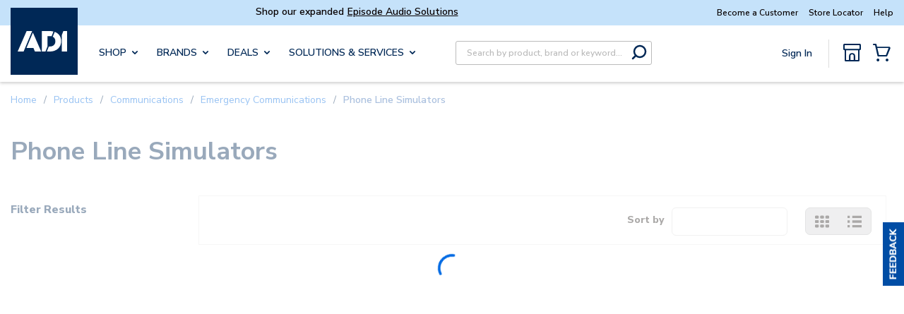

--- FILE ---
content_type: text/plain; charset=utf-8
request_url: https://rl.quantummetric.com/adiglobal/hash-check
body_size: -108
content:
["Fx2yYF14~ug=","9mo6DTG35yY=","kGdoZhptgtc="]

--- FILE ---
content_type: text/javascript
request_url: https://w.usabilla.com/50272144e4f2.js?lv=1
body_size: 176426
content:
(function(){window.parent!=window&&(window.lightningjs||function(d,f){var e=d.lightningjs={modules:f.modules},r=f.modules;e.expensive=function(b){b._waitforload=!0;return b};void 0;e.require=f.require;e.provide=function(b,l){function m(){var a=d.console;if(a&&a.error)try{a.error.apply(a,arguments)}catch(c){}else if(d.opera)try{d.opera.postError.apply(d.opera,arguments)}catch(c){}}function f(a){var c=a[0],k=a[1],b=0<k?p[k]:l,f=Array.prototype.slice.call(a[2]),h=f.shift();a=g._.fh[c]=g._.fh[c]||[];
k=g._.eh[c]=g._.eh[c]||[];g._.ph[c]=g._.ph[c]||[];if(b){if(b=b[h])try{var d=b.apply(b,f)}catch(n){var e=n}else e=Error("unknown deferred method '"+h+"'"),m(e.toString());d&&(p[c]=d);if(e){for(;k.length;){c=k.shift();try{c(e)}catch(n){m(n)}}k.push=function(a){a(e)}}else{for(;a.length;){c=a.shift();try{c(d)}catch(n){m(n)}}a.push=function(a){a(d)}}}else m("cannot call deferred method '"+h+"' on 'undefined'")}function t(){for(var a=h.shift();a;){if(u)var c=!1;else{var b=a[1];c=0<b?p[b]:l;var e=Array.prototype.slice.call(a[2]).shift(),
d=void 0;b=v[b]?!0:!1;c=c?(d=c[e])?d._waitforload?!0:!1:!1:b?!0:!1}c?(v[a[0]]=!0,q.push(a)):f(a);a=h.shift()}}e.require(b);var g=r[b];if(g.provided)m("deferred module '"+b+"' is already defined");else{g.provided=!0;var h=(g._.s||[]).slice();var p={0:l};var q=[];var v={};var u=!1;h&&h[0]&&(p[h[0][1]]=l);l._load=function(){u=!0;for(var a=q.shift();a;)f(a),a=q.shift()};g._.s={push:function(a){h.push(a);t()}};t()}};r.lightningjs.provided||e.provide("lightningjs",{load:function(){var b=f.modules,d;for(d in b){var e=
b[d];e._&&e("_load")}}})}(window,window.parent.lightningjs))})();
(function(){var e=window.parent;window.usabilla_live=window.usabilla_live||{};
window.usabilla_live.events={event:function(a,f,d){var b=window.usabilla_live_settings||{},c=b.configuration||{},g=!1;"campaign"===a&&"a"===f&&(g=!0);c.ga&&c.ga.a&&c.ga[a]&&d._action&&this.ga(c.ga[a],d._action,d._label||null,d._value||null,g);c.ga4&&c.ga4.a&&this.ga4(c.ga4[a],d._action,d._label||null,d._value||null,g);c.ot&&c.ot.a&&c.ot[a+":"+f]&&this.ot(c.ot[a+":"+f],a,d,b);if(b.eventCallback&&d._action)try{b.eventCallback(a,d._action,d._label||null,d._value||null,d.user_data||{})}catch(h){}},ga:function(a,
f,d,b,c){e._gaq&&e._gaq.push?(a=["_trackEvent",a,f,d||void 0,b||void 0],c&&a.push(!0),e._gaq.push(a)):e.pageTracker&&e.pageTracker._trackEvent?(a=[a,f,d||void 0,b||void 0],c&&a.push(!0),e.pageTracker._trackEvent.apply(e.pageTracker,a)):e.GoogleAnalyticsObject&&e[e.GoogleAnalyticsObject]&&(a=["send","event",a,f],d&&a.push(d),b&&a.push(b),c&&a.push({nonInteraction:1}),e[e.GoogleAnalyticsObject].apply(e,a))},ga4:function(a,f,d,b,c){e.gtag&&e.gtag("event",a,{action:f,label:d,value:b,nonInteraction:c})},
ot:function(a,f,d,b){var c=null;b.adobe&&b.adobe.AppMeasure?c=b.adobe.AppMeasure():e.s_gi&&(e.s_account||e.s&&e.s.account)&&(c=e.s_gi(e.s_account||e.s&&e.s.account));var g=[];if(c&&c.tl){var h=!1;a.e&&(c.linkTrackEvents=c.events=a.e,g.push("events"),h=!0);if(a.l){var k=this.c(d);k&&(c[a.l]=k,g.push(a.l),h=!0)}h&&(c.linkTrackVars=g.join(","),b.adobe&&b.adobe.preTrackCallback&&b.adobe.preTrackCallback(c,f,a,d,b),c.tl(!0,"o","Usabilla"))}},c:function(a){var f=[],d=this.b(a,["data","site_id"]),b=this.b(a,
["form","hash_mappings"]),c=this.b(b,["hash"]),g=this.b(b,["fields"]);if(null===d||null===b||null===c||null===g)return null;for(b=0;b<g.length;b++){var h=this.b(a.data,g[b].field),k=g[b].answers||null,m=g[b].hash||null;if(null!==h&&null!==k&&null!==m)for(var l in k)k.hasOwnProperty(l)&&l==h&&f.push([d,c,g[b].hash,g[b].answers[l].hash].join(":"))}return 0===f.length?null:f.join(",")},b:function(a,f){if(void 0===a||null===a||void 0===f||null===f||!f.hasOwnProperty("length"))return null;if(0===f.length)return a;
var d=f.shift();return a.hasOwnProperty(d)?this.b(a[d],f):null}};
})();(function(){var d=window.parent.document;function e(a,b,c){a.addEventListener?a.addEventListener(b,c,!1):a.attachEvent("on"+b,c)}window.usabilla_live=window.usabilla_live||{};window.usabilla_live.onEvent=e;window.usabilla_live.stopEvent=function(a,b,c){a.removeEventListener?a.removeEventListener(b,c,!1):a.detachEvent("on"+b,c)};window.usabilla_live.triggerEvent=function(a,b){if(d.createEventObject)a.fireEvent("on"+b,d.createEventObject());else{var c=d.createEvent("HTMLEvents");c.initEvent(b,!0,!0);a.dispatchEvent(c)}};
window.usabilla_live.onParentLoad=function(a){"complete"==window.parent.document.readyState?setTimeout(a,0):e(window.parent,"load",a)};
})();(function(){(function(){var w,O,P,x=[].indexOf||function(b){for(var a=0,d=this.length;a<d;a++)if(a in this&&this[a]===b)return a;return-1},E=function(b,a){return function(){return b.apply(a,arguments)}},Q={}.hasOwnProperty,B=function(b,a){function d(){this.constructor=b}for(var c in a)Q.call(a,c)&&(b[c]=a[c]);d.prototype=a.prototype;b.prototype=new d;b.__super__=a.prototype;return b};(function(b){return b.ensure_json=function(a){ensure_json.loading=ensure_json.loading||!1;if("function"===typeof("undefined"!==
typeof JSON&&null!==JSON?JSON.stringify:void 0))"function"===typeof a&&a();else if(ensure_json.loading)ensure_json.callbacks=ensure_json.callbacks.push(a);else return ensure_json.loading=!0,ensure_json.callbacks=[a],a=document.createElement("script"),a.src="//cdnjs.cloudflare.com/ajax/libs/json3/3.3.0/json3.min.js",a.onload=function(){var a;ensure_json.loading=!1;var b=ensure_json.callbacks;var f=0;for(a=b.length;f<a;f++){var e=b[f];"function"===typeof e&&e()}return ensure_json.callbacks=[]},document.getElementsByTagName("head")[0].appendChild(a)}})(window);
(function(b,a,d){var c={};var f=["slideout.coffee","v2\/slideout.coffee","v2\/popout.coffee","popout.coffee"];b.ScriptExists=function(a){return 0<=x.call(f,a)};b.IncludeScript=function(b,h){if(0>x.call(f,b))return!1;var e=c[b]=c[b]||{};if(e.value)return setTimeout(function(){return"function"===typeof h?h(e.value):void 0},0),!0;if(e.tag)return h&&e.callbacks.push(h),!0;e.callbacks=[];h&&e.callbacks.push(h);var g=a.getElementsByTagName("script")[0];var k=e.tag=a.createElement(d);k.src="https://d6tizftlrpuof.cloudfront.net/live/scripts/campaign-include/a5f669c28be1979ab5e2785121a6e10b/"+b;k.async=!0;g.parentNode.insertBefore(k,
g);return!0};return b.RegisterScript=function(a,b){var d;a=c[a]=c[a]||{};a.value=b;if(a.callbacks){var f=a.callbacks;var e=0;for(d=f.length;e<d;e++){var h=f[e];h(b)}return delete a.callbacks}}})(window,document,"script");var k=window.parent;var g=k.document;var I="https:";"https:"!==g.location.protocol&&(I="http:");var n={};(function(){var b=function(a,b){a=""+I+"//w.usabilla.com/a/t?m=c&b="+encodeURIComponent("50272144e4f2")+"&c="+encodeURIComponent(a)+"&e="+encodeURIComponent(b)+"&cb="+(new Date).getTime();
return(new Image(1,1)).src=a};var a=function(a,b,f,e){var d,c;b=b||{};b._label=b._campaign_id=e;b._action=f;return null!=(d=window.usabilla_live)?null!=(c=d.events)?"function"===typeof c.event?c.event("campaign",a,b):void 0:void 0:void 0};n.hit=function(d,c){null==c&&(c=null);b(d,"a");return a("a",c,"Campaign:Open",d)};n.click=function(d,c){null==c&&(c=null);b(d,"c");return a("c",c,"Campaign:Feedback Clicked",d)};n.pageSwitch=function(b,c){null==c&&(c=null);return a("p",{user_data:c},"Campaign:Page Switch",
b)};n.success=function(d,c){null==c&&(c=null);b(d,"s");return a("s",c,"Campaign:Success",d)};return n.fail=function(d,c){null==c&&(c=null);b(d,"f");return a("f",c,"Campaign:Close",d)}})();k=window.parent;g=k.document;var l={};var r=0;l.url=function(){function b(a,b,c){this.callback=c;this.id=r++;this.invert=a.invert||!1;this.invert||(this.group="url");var d=new RegExp(a.regexp,"i");var e=this.get(a);var h=this.invert;this.triggered=function(){return d.test(e())===!h}}b.prototype.get=function(a){var b=
{href:function(a){return function(){var b;var d=(null!=g?null!=(b=g.location)?b.href:void 0:void 0)||"";if(a)return d;-1!==d.indexOf("#")&&(d=d.substring(0,d.indexOf("#")));-1!==d.indexOf("?")&&(d=d.substring(0,d.indexOf("?")));return d}},pathname:function(a){return a?function(){var a;return((null!=(a=g.location)?a.pathname:void 0)||"")+(g.location.search||"")+(g.location.hash||"")}:function(){var a;return(null!=(a=g.location)?a.pathname:void 0)||""}}};return null==b[a.match]?function(){return""}:
b[a.match](a.query||!1)};b.prototype.destroy=function(){};return b}();l.delay=function(){function b(a,b,c){var d=this;this.callback=c;this.id=r++;this.triggered=function(){return!1};this.timer=setTimeout(function(){d.timer=null;d.triggered=function(){return!0};return d.callback()},a.time)}b.prototype.destroy=function(){if(this.timer)return clearTimeout(this.timer)};return b}();l.percentage=function(){return function(b,a,d){var c,f;this.data=a;this.callback=d;this.id=r++;a="function"===typeof(c=this.data).chanceHit?
c.chanceHit():void 0;null===a&&(a=Math.random()<=b.percentage/100,"function"===typeof(f=this.data).chanceHit&&f.chanceHit(a));this.triggered=a?function(){return!0}:function(){return!1}}}();l.visitor=function(){function b(a,b,c){this.callback=c;this.id=r++;C.initialize();this.t=!1;"new"===a.state&&C.isNew()&&(this.t=!0);"returning"===a.state&&C.isReturning()&&(this.t=!0)}b.prototype.triggered=function(){return this.t};return b}();l.scroll=function(){function b(a,b,c){this.callback=c;this.onScroll=
E(this.onScroll,this);this.id=r++;this.margin=a.margin||200;this.pos=a.pos||"bottom";this.t=!1;window.usabilla_live.onEvent(k,"scroll",this.onScroll)}b.prototype.onScroll=function(){var a=k.pageYOffset||g.body.scrollTop||g.documentElement.scrollTop||0;var b=k.innerHeight||g.documentElement.clientHeight||g.body.clientHeight||0;var c=Math.max(g.body.scrollHeight||0,g.documentElement.scrollHeight||0,g.body.offsetHeight||0,g.documentElement.offsetHeight||0,g.body.clientHeight||0,g.documentElement.clientHeight||
0);if("bottom"===this.pos&&c-(a+b)<=this.margin||"top"===this.pos&&a>=this.margin)return this.t=!0,this.callback(),this.destroy()};b.prototype.triggered=function(){return this.t};b.prototype.destroy=function(){return window.usabilla_live.stopEvent(k,"scroll",this.onScroll)};return b}();l.pages=function(){return function(b,a,d){this.callback=d;this.id=r++;d=b.op||"least";var c=(("function"===typeof a.pageVisitCount?a.pageVisitCount():void 0)||0)+1;a.pageVisitCount(c);this.triggered="least"===d&&c>=
b.pages||"most"===d&&c<=b.pages?function(){return!0}:function(){return!1}}}();l.mouseout=function(){function b(a,b,c){var d=this;this.callback=c;this.mouseOut=E(this.mouseOut,this);this.id=r++;this.triggered=function(){return!1};b=1E4;"time"in a&&(b=a.time);var e=k;window.attachEvent&&(e=g);setTimeout(function(){return window.usabilla_live.onEvent(e,"mouseout",d.mouseOut)},b)}b.prototype.mouseOut=function(a){a=a||k.event;var b=a.relatedTarget||a.toElement;var c=a.clientY;var f=!0;-1<k.navigator.userAgent.indexOf("MSIE")&&
"[object HTMLSelectElement]"===a.fromElement.toString()&&(f=!1);if(!b&&1>c&&f)return this.triggered=function(){return!0},this.callback(),this.destroy()};b.prototype.destroy=function(){var a=k;window.attachEvent&&(a=g);return window.usabilla_live.stopEvent(a,"mouseout",this.mouseOut)};return b}();var p={};l.custom=function(){function b(a,b,c){this.callback=c;this.id=r++;this.name=a.name;this._triggered=!1;this.name in p||(p[this.name]={triggered:!1,list:[]});p[this.name].triggered&&(this._triggered=
!0);p[this.name].list.push(this)}b.prototype.triggered=function(){return this._triggered};b.prototype.trigger=function(){this._triggered=!0;return this.callback()};return b}();l.device=function(){function b(a,b,c){this.callback=c;this.triggered=function(){return!1};var d=a.tests;b=0;for(c=d.length;b<c;b++)a=d[b],this[a]()&&(this.triggered=function(){return!0})}b.prototype.match=function(a){return(new RegExp(a,"i")).test(k.navigator.userAgent)};b.prototype.mwin=function(){return this.match("windows")&&
this.match("phone")};b.prototype.mios=function(){return this.match("(iphone|ipod)")&&!this.match("windows")};b.prototype.mand=function(){return this.match("android")&&this.match("mobile")&&!this.match("windows")};b.prototype.mrim=function(){return this.match("(rim|bb10|blackberry)")&&!this.match("tablet")};b.prototype.mfos=function(){return this.match("firefox")&&this.match("mobile")&&!this.match("android")};b.prototype.mmee=function(){return this.match("meego")};b.prototype.twin=function(){return this.match("windows")&&
this.match("touch")&&!this.match("phone")};b.prototype.tios=function(){return this.match("ipad")};b.prototype.tand=function(){return this.match("android")&&!this.match("mobile")};b.prototype.trim=function(){return this.match("(rim|bb10|blackberry)")&&this.match("tablet")};b.prototype.tfos=function(){return this.match("firefox")&&this.match("tablet")&&!this.match("android")};b.prototype.mob=function(){return this.mios()||this.mand()||this.mwin()||this.mrim()||this.mfos()||this.mmee()};b.prototype.tab=
function(){return this.tios()||this.tand()||this.twin()||this.trim()||this.tfos()};b.prototype.desk=function(){return!this.mob()&&!this.tab()&&!this.match("(mobile|tablet)")};return b}();l.cookie=function(){function b(a,b,c){var d;this.callback=c;this.triggered=function(){return!1};this.test=a.test;this.name=a.name;this.opt="";a["case"]&&(this.opt="i");this.re=a.regexp||"";"function"===typeof this[d=this.test]&&this[d]()&&(this.triggered=function(){return!0})}b.prototype.exists=function(){return this.cookie_exists()};
b.prototype.nexists=function(){return!this.cookie_exists()};b.prototype.regexp=function(){return(new RegExp(this.re,this.opt)).test(this.cookie_get())};b.prototype.cookie_exists=function(){return(new RegExp("(?:^|;\\s*)"+encodeURIComponent(this.name).replace(/[\-\.\+\*]/g,"\\$&")+"\\s*\\=",this.opt)).test(g.cookie)};b.prototype.cookie_get=function(){return decodeURIComponent(g.cookie.replace(new RegExp("(?:(?:^|.*;)\\s*"+encodeURIComponent(this.name).replace(/[\-\.\+\*]/g,"\\$&")+"\\s*\\=\\s*([^;]*).*$)|^.*$",
this.opt),"$1"))||null};return b}();l.jsval=function(){function b(a,b,c){var d=this;this.spec=a;this.callback=c;this._triggered=!1;this.t=setInterval(function(){return d.checkValues()},1E3);this.checkValues()}b.prototype.checks={equals:function(a,b){return""+a===""+b},nequals:function(a,b){return""+a!==""+b},contains:function(a,b){return(new RegExp(b,"i")).test(a)},ncontains:function(a,b){return!(new RegExp(b,"i")).test(a)},gt:function(a,b){return a>b},gte:function(a,b){return a>=b},lt:function(a,
b){return a<b},lte:function(a,b){return a<=b},oneof:function(a,b){var d;var f=b.split(",");var e=0;for(d=f.length;e<d;e++)if(b=f[e],""+a===b.trim())return!0;return!1}};b.prototype.checkOp=function(a,b,c){var d;var e=0;for(d=b.length;e<d;e++){var h=b[e];if(this.checks[a](h,c))return!0}return!1};b.prototype.getDottedVar=function(a,b,c){var d;b=b.split(".");var e=a;var h=0;for(d=b.length;h<d;h++)if(a=b[h],a in e)e=e[a];else return c;return e};b.prototype.getVars=function(a){var b,c,f;var e=[];var h=
this.spec.vars;var g=0;for(b=h.length;g<b;g++){var t=h[g];t="*"===t?(null!=(c=window.usabilla_live_settings)?null!=(f=c.local_data)?f.custom:void 0:void 0)||{}:this.getDottedVar(k,t,{});t=this.getDottedVar(t,a,null);null!==t&&e.push(t)}return e};b.prototype.checkValues=function(){var a;var b=!0;var c=this.spec.ops;var f=0;for(a=c.length;f<a;f++){var e=c[f];var h=this.getVars(e["var"]);b&&(b=this.checkOp(e.comp,h,e.val))}if(b)return clearInterval(this.t),this._triggered=!0,this.callback()};b.prototype.triggered=
function(){return this._triggered};return b}();window.usabilla_live.campaignTrigger=function(b){var a;if(b in p){if(!p[b].triggered){var d=p[b].list;var c=0;for(a=d.length;c<a;c++){var f=d[c];f.trigger()}}return p[b].triggered=!0}return p[b]={triggered:!0,list:[]}};var y=function(b,a,d){var c;var f=["-webkit-","-moz-","-o-","-ms-"];var e=0;for(c=f.length;e<c;e++){var h=f[e];b.style[h+a]=d.replace("%p%",h)}return b.style[a]=d.replace("%p%","")};k=parent.window;g=k.document;var u=u||{};var z=function(){function b(a,
b){this.config=a;this.iframe=b;this.frameCount=this.configValue(["shakes","wobbles"],4);this.amplitude=this.configValue(["amp","amplitude"],2);this.top=this.configValue(["top"],1);this.bottom=this.configValue(["bottom"],-1);this.offset=this.configValue(["offset"],0);this.delay=this.configValue(["delay"],2E3);this.speed=this.configValue(["speed"],50);this.duration=this.configValue(["duration"],0);this.timer=null;this.initialize()}b.prototype.getTags=function(){return["move"]};b.prototype.configValue=
function(a,b){var d;var f=0;for(d=a.length;f<d;f++){var e=a[f];if(e in this.config)return this.config[e]}return b};b.prototype.frames=function(){var a,b;var c=[];var f=a=1;for(b=this.frameCount;1<=b?a<=b:a>=b;f=1<=b?++a:--a)c.push([this.speed,this.offset+this.amplitude*(f%2?this.top:this.bottom)]);c.push([this.speed,this.offset]);this.delay&&c.push([this.delay,this.offset]);return c};b.prototype.frame=function(a){return{}};b.prototype.start=function(a){var b=this;null==a&&(a=null);setTimeout(function(){return"function"===
typeof a?a():void 0},0);if(!this.timer){var c=0;var f=this.frames();var e=function(){var a=f[c];return b.timer=setTimeout(function(){b.frame(a[1]);c=(c+1)%f.length;return e()},a[0])};e();if(0<this.duration)return setTimeout(function(){return b.stop()},this.duration)}};b.prototype.stop=function(a){null==a&&(a=null);this.timer&&(clearTimeout(this.timer),this.frame(0));return setTimeout(function(){return"function"===typeof a?a():void 0},0)};b.prototype.initialize=function(){};b.prototype.destroy=function(){return this.stop()};
return b}();u.shake=function(b){function a(){return O=a.__super__.constructor.apply(this,arguments)}B(a,b);a.prototype.initialize=function(){var a=this.iframe.getAttribute("data-tags")||"";this.css="left";if(a.match(/\b(left|right)\b/))return this.css="top"};a.prototype.frame=function(a){return this.iframe.style[this.css]=""+a+"px"};return a}(z);u.skew=function(b){function a(){return P=a.__super__.constructor.apply(this,arguments)}B(a,b);a.prototype.initialize=function(){var a=this.iframe.getAttribute("data-tags")||
"";this.origin="50% 100%";a.match(/\bright\b/)&&(this.origin="100% 50%");a.match(/\bleft\b/)&&(this.origin="0% 50%");a.match(/\btop\b/)&&(this.origin="50% 0%");this.transition=this.configValue(["transition"],!0);this.type="skewX";a.match(/\b(left|right)\b/)&&(this.type="skewY");y(this.iframe,"transform-origin",this.origin);if(this.transition)return y(this.iframe,"transition","%p%transform "+this.speed/1E3+"s ease")};a.prototype.unit=function(){var a;return"skewX"===(a=this.type)||"skewY"===a||"rotate"===
a||"rotateX"===a||"rotateY"===a||"rotateZ"===a?"deg":""};a.prototype.frame=function(a){return y(this.iframe,"transform",""+this.type+"("+a+this.unit()+")")};a.prototype.destroy=function(){return this.stop(function(){y(this.iframe,"transform-origin",null);return y(this.iframe,"transition",null)})};return a}(z);u=u||{};k=window.parent;g=k.document;var m=w=null;try{m=window.localStorage,w=window.sessionStorage}catch(b){}var D="usbl."+"50272144e4f2";var C=null;var v=[];var F=[];var q=[];var G=!1;var R={"42ab6ad2c68a":{"v":8,"a":false,"t":[{"type":"custom","name":"Authenticated User"},{"type":"jsval","ops":[{"var":"customerNumber","comp":"equals","val":"D4529-000"}],"vars":["*"]},{"type":"url","match":"pathname","query":false,"invert":false,"regexp":"(\/MyAccount$)"},{"type":"url","match":"pathname","query":false,"invert":false,"regexp":"(\/MyAccount\/Order$)"},{"type":"url","match":"pathname","query":false,"invert":false,"regexp":"(\/MyAccount\/MyLists$)"},{"type":"url","match":"pathname","query":false,"invert":false,"regexp":"(\/MyAccount\/SpendAnalyticsReport$)"},{"type":"url","match":"pathname","query":false,"invert":false,"regexp":"(\/MyAccount\/Invoices$)"},{"type":"url","match":"href","query":true,"invert":false,"regexp":"(www\\.adiglobaldistribution\\.us($|\\\/$|\\\/?#|\\\/?\\?))"}],"e":false},"317681b1637d":{"v":43,"a":false,"t":[{"type":"delay","time":45000,"multiplier":1000},{"type":"percentage","percentage":60},{"type":"custom","name":"Authenticated User"},{"type":"pages","pages":5,"op":"least"},{"type":"url","match":"pathname","query":true,"invert":true,"regexp":"(\/Cart)"},{"type":"url","match":"pathname","query":false,"invert":true,"regexp":"(\/Checkout\/ReviewAndPay)"},{"type":"url","match":"pathname","query":false,"invert":true,"regexp":"(\/Product\/)"},{"type":"device","tests":["desk"]}],"r":90,"e":false},"6ce3d0bc38f9":{"v":6,"a":false,"t":[{"type":"delay","time":0,"multiplier":1000},{"type":"custom","name":"Recruit Participants"},{"type":"jsval","ops":[{"var":"customerNumber","comp":"equals","val":"D4529-000"}],"vars":["*"]},{"type":"url","match":"pathname","query":false,"invert":false,"regexp":"(\/Catalog\/shopproducts\/)"},{"type":"url","match":"pathname","query":false,"invert":false,"regexp":"(\/Catalog\/shop\\-brands)"},{"type":"url","match":"pathname","query":false,"invert":false,"regexp":"(\/search)"},{"type":"url","match":"pathname","query":false,"invert":false,"regexp":"(\/Product\/)"},{"type":"url","match":"pathname","query":false,"invert":false,"regexp":"(\/Cart)"}],"e":false},"974a97235e49":{"v":4,"a":false,"t":[{"type":"delay","time":5000,"multiplier":1000},{"type":"percentage","percentage":100},{"type":"custom","name":"Recruit Participants"},{"type":"url","match":"pathname","query":false,"invert":false,"regexp":"(^\/Catalog\/shop\\-brands\/fire\\-lite\\-alarms\\-by\\-honeywell$)"}],"e":false},"020fafd794cf":{"v":7,"a":false,"t":[{"type":"delay","time":5000,"multiplier":1000},{"type":"percentage","percentage":100},{"type":"custom","name":"Recruit Participants"},{"type":"url","match":"pathname","query":false,"invert":false,"regexp":"(^\/Catalog\/shop\\-brands\/axis$)"}],"e":false},"8e8bfc272368":{"v":9,"a":false,"t":[{"type":"delay","time":7000,"multiplier":1000},{"type":"percentage","percentage":100},{"type":"custom","name":"Authenticated User"},{"type":"url","match":"pathname","query":false,"invert":false,"regexp":"(\/MyAccount\/InvoicePaymentRecap)"}],"e":false},"18f00695c2c5":{"v":5,"a":false,"t":[{"type":"mouseout","time":30000,"multiplier":1000},{"type":"custom","name":"Authenticated User"}],"e":false},"ff2e6cc76011":{"v":17,"a":false,"t":[{"type":"delay","time":10000,"multiplier":1000},{"type":"jsval","ops":[{"var":"customernumber","comp":"oneof","val":"Y9961-000,Y9899-000,Y9711-000,Y9640-000,Y9629-000,Y9569-000,Y9510-000,Y9508-000,Y9469-000,Y9469-000,Y9469-000,Y9442-000,Y9434-000,Y9373-000,Y9370-000,Y9359-000,Y9259-000,Y9235-000,Y9232-000,Y9210-000,Y9198-000,Y9191-000,Y9173-000,Y9156-000,Y9109-000,Y8940-000,Y8940-000,Y8846-000,Y8819-000,Y8736-000,Y8583-000,Y8554-000,Y8510-000,Y8429-000,Y8389-000,Y8381-000,Y8381-000,Y8350-000,Y8346-000,Y8255-000,Y8225-000,Y8049-000,Y7875-000,Y7839-000,Y7619-000,Y7615-000,Y7601-000,Y7515-000,Y7400-000,Y7371-000,Y7183-000,Y7145-000,Y7121-000,Y7070-000,Y6813-000,Y6761-000,Y6748-000,Y6586-000,Y6525-000,Y6495-000,Y6452-000,Y6435-000,Y6364-000,Y6343-000,Y6331-000,Y6273-000,Y6241-000,Y6132-000,Y6114-000,Y6051-000,Y5958-000,Y5695-000,Y5657-000,Y5522-000,Y5504-000,Y5398-000,Y5332-000,Y5299-000,Y5221-000,Y5203-000,Y4950-000,Y4936-000,Y4926-000,Y4890-000,Y4838-000,Y4801-000,Y4763-000,Y4686-000,Y4666-000,Y4634-000,Y4447-000,Y4293-000,Y4275-000,Y4157-000,Y4156-000,Y4136-000,Y4092-000,Y4090-000,Y4030-000,Y3893-000,Y3802-000,Y3722-000,Y3669-000,Y3669-000,Y3667-000,Y3550-000,Y3550-000,Y3527-000,Y3447-000,Y3432-000,Y3407-000,Y3394-000,Y3377-000,Y3363-000,Y3333-000,Y3268-000,Y3207-000,Y3196-000,Y3003-000,Y2993-000,Y2974-000,Y2974-000,Y2955-000,Y2922-000,Y2901-000,Y2846-000,Y2846-000,Y2819-000,Y2812-000,Y2589-000,Y2575-000,Y2550-000,Y2495-000,Y2439-000,Y2390-000,Y2250-000,Y2237-000,Y2089-000,Y2065-000,Y2062-000,Y2061-000,Y2057-000,Y2012-000,Y1930-000,Y1783-000,Y1678-000,Y1488-000,Y1455-000,Y1453-000,Y1194-000,Y1127-000,Y1057-000,Y1048-000,Y0966-000,Y0677-000,Y0635-000,Y0578-000,Y0569-000,Y0433-000,Y0363-000,Y0311-000,Y0242-000,Y0185-000,Y0145-000,X9876-000,X9779-000,X9757-000,X9753-000,X9602-000,X9593-000,X9558-000,X9458-000,X9438-000,X9429-000,X9391-000,X9349-000,X9286-000,X9140-000,X9027-000,X9005-000,X8984-000,X8958-000,X8861-000,X8841-000,X8780-000,X8503-000,X8448-000,X8382-000,X8357-000,X8336-000,X8314-000,X8274-000,X8052-000,X7867-000,X7703-000,X7662-000,X7479-000,X7352-000,X7311-000,X7281-000,X7254-000,X7250-000,X7224-000,X7180-000,X7131-000,X7105-000,X6852-000,X6841-000,X6811-000,X6713-000,X6639-000,X6639-000,X6449-000,X6395-000,X6382-000,X6369-000,X6340-000,X6254-000,X6170-000,X5960-000,X5898-000,X5678-000,X5502-000,X5291-000,X5190-000,X5007-000,X4953-000,X4838-000,X4829-000,X4513-000,X4499-000,X4480-000,X4467-000,X4399-000,X4365-000,X3868-000,X3670-000,X3445-000,X3443-000,X3345-000,X3345-000,X3344-000,X3319-000,X3319-000,X3160-000,X3133-000,X3124-000,X2959-000,X2811-000,X2669-000,X2664-000,X2504-000,X2483-000,X2447-000,X2404-000,X2222-000,X2170-000,X1921-000,X1853-000,X1774-000,X1672-000,X1540-000,X1399-000,X1306-000,X1183-000,X1134-000,X1128-000,X0983-000,X0967-000,X0827-000,X0522-000,X0447-000,X0447-000,X0430-000,X0397-000,X0347-000,X0034-000,W9910-000,W9800-000,W9670-000,W9640-000,W9517-000,W9517-000,W9510-000,W9415-000,W9307-000,W9110-000,W9008-000,W8992-000,W8934-000,W8929-000,W8856-000,W8755-000,W8583-000,W8331-000,W8274-000,W8130-000,W8074-000,W8060-000,W7933-000,W7919-000,W7805-000,W7709-000,W7632-000,W7504-000,W7359-000,W7291-000,W7280-000,W7207-000,W6964-000,W6567-000,W6505-000,W6447-000,W6447-000,W6362-000,W6350-000,W6322-000,W6180-000,W6166-000,W5746-000,W5746-000,W5669-000,W5653-000,W5553-000,W5512-000,W5493-000,W5419-000,W5322-000,W5299-000,W5172-000,W4922-000,W4879-000,W4848-000,W4752-000,W4723-000,W4647-000,W4566-000,W4383-000,W4332-000,W4320-000,W4143-000,W4128-000,W4058-000,W3741-000,W3394-000,W3099-000,W2874-000,W2868-000,W2778-000,W2778-000,W2771-000,W2746-000,W2704-000,W2017-000,W1780-000,W1761-000,W1721-000,W1718-000,W1684-000,W1640-000,W1099-000,W1087-000,W0988-000,W0818-000,W0660-000,W0430-000,W0223-000,W0219-000,W0084-000,W0017-000,V9858-000,V9811-000,V9777-000,V9542-000,V9330-000,V9327-000,V9130-000,V9074-000,V8387-000,V8350-000,V8344-000,V8213-000,V8056-000,V7930-000,V7924-000,V7843-000,V7682-000,V7655-000,V7426-000,V7322-000,V7305-000,V7305-000,V7283-000,V6947-000,V6898-000,V6890-000,V6620-000,V6620-000,V6566-000,V6415-000,V6303-000,V6209-000,V6137-000,V6037-000,V5962-000,V5919-000,V5851-000,V5778-000,V5771-000,V5760-000,V5676-000,V5488-000,V5413-000,V5299-000,V5043-000,V4798-000,V4681-000,V4525-000,V4382-000,V4317-000,V4307-000,V4016-000,V3912-000,V3878-000,V3766-000,V3656-000,V3542-000,V3526-000,V3420-000,V3206-000,V3159-000,V3082-000,V3042-000,V2763-000,V2325-000,V2191-000,V2164-000,V2111-000,V1924-000,V1802-000,V1771-000,V1528-000,V1503-000,V1503-000,V1335-000,V1233-000,V1230-000,V0898-000,V0898-000,V0717-000,V0679-000,V0583-000,V0375-000,V0271-000,V0167-000,V0144-000,U9816-000,U9599-000,U9525-000,U9463-000,U9436-000,U9415-000,U9292-000,U9162-000,U9099-000,U9082-000,U9035-000,U8892-000,U8891-000,U8692-000,U8480-000,U8454-000,U8444-000,U8264-000,U8119-000,U8005-000,U7856-000,U7762-000,U7715-000,U7545-000,U7061-000,U7054-000,U7017-000,U6991-000,U6738-000,U6554-000,U6330-000,U6086-000,U6085-000,U6085-000,U5982-000,U5957-000,U5893-000,U5791-000,U5790-000,U5790-000,U5760-000,U5746-000,U5519-000,U5399-000,U5399-000,U5113-000,U5075-000,U5052-000,U4640-000,U4595-000,U4443-000,U4207-000,U3739-000,U3733-000,U3692-000,U3503-000,U3472-000,U3221-000,U3167-000,U3120-000,U2950-000,U2906-000,U2818-000,U2536-000,U2494-000,U2428-000,U2214-000,U1746-000,U1415-000,U1399-000,U1295-000,U1211-000,U0859-000,U0711-000,U0412-000,U0388-000,U0302-000,U0282-000,U0263-000,U0211-000,U0180-000,U0066-000,U0033-000,T9803-000,T9641-000,T9513-000,T9469-000,T8669-000,T8081-000,T8045-000,T7743-000,T7222-000,T7198-000,T7178-000,T7171-000,T7152-000,T6799-000,T6626-000,T6517-000,T6348-000,T6278-000,T6278-000,T6234-000,T6094-000,T5405-000,T5351-000,T5218-000,T5033-000,T4996-000,T4985-000,T4968-000,T4954-000,T4948-000,T4882-000,T4871-000,T4840-000,T4813-000,T4780-000,T4754-000,T4595-000,T4595-000,T4526-000,T4526-000,T4485-000,T4454-000,T4328-000,T4226-000,T4205-000,T3975-000,T3975-000,T3687-000,T3636-000,T3620-000,T3620-000,T3510-000,T3414-000,T3282-000,T3171-000,T2805-000,T2574-000,T2528-000,T2522-000,T2236-000,T2236-000,T1742-000,T1652-000,T1652-000,T1170-000,T1153-000,T1043-000,T0656-000,T0113-000,R9393-000,R8904-000,R6794-000,R6368-000,R6311-000,R6306-000,R5961-000,R5363-000,R5222-000,R5192-000,R5115-000,R4739-000,R4263-000,R3978-000,R3838-000,R3721-000,R3700-000,R3680-000,R3590-000,R3490-000,R3345-000,R3295-000,R3233-000,R3190-000,R3183-000,R3175-000,R3138-000,R3016-000,R2976-000,R2902-000,R2869-000,R2770-000,R2671-000,R2616-000,R2545-000,R2371-000,R2371-000,R2308-000,R2114-000,R2016-000,R1999-000,R1887-000,R1790-000,R1647-000,R1409-000,R1391-000,R0918-000,R0675-000,R0508-000,R0502-000,R0434-000,R0284-000,R0284-000,R0028-000,P9737-000,P9724-000,P9612-000,P9575-000,P9480-000,P9393-000,P9339-000,P9159-000,P9087-000,P9067-000,P8957-000,P8846-000,P8788-000,P8738-000,P8683-000,P8125-000,P7945-000,P7773-000,P7730-000,P7688-000,P7376-000,P7308-000,P7308-000,P7137-000,P6601-000,P6500-000,P6451-000,P6400-000,P6384-000,P6303-000,P5969-000,P5941-000,P5650-000,P5639-000,P5421-000,P4951-000,P4882-000,P4621-000,P4468-000,P4336-000,P4157-000,P4092-000,P3861-000,P3535-000,P3367-000,P3365-000,P3079-000,P2800-000,P2704-000,P2700-000,P2515-000,P2515-000,P2380-000,P2179-000,P2130-000,P2130-000,P1981-000,P1981-000,P1981-000,P1736-000,P1672-000,P1595-000,P1493-000,P1234-000,P1232-000,P0973-000,P0827-000,P0813-000,P0812-000,P0738-000,P0136-000,P0075-000,N9976-000,N9287-000,N9268-000,N9268-000,N9222-000,N9008-000,N8991-000,N8790-000,N8659-000,N8527-000,N8498-000,N8258-000,N8217-000,N8193-000,N8167-000,N7896-000,N7885-000,N7876-000,N7727-000,N7646-000,N7065-000,N7059-000,N7021-000,N6974-000,N6962-000,N6805-000,N6782-000,N6754-000,N6740-000,N6532-000,N6479-000,N6448-000,N6430-000,N5521-000,N5426-000,N5342-000,N4982-000,N4969-000,N4920-000,N4820-000,N4459-000,N4109-000,N3941-000,N3747-000,N3629-000,N3611-000,N3563-000,N3473-000,N3342-000,N3282-000,N3229-000,N2564-000,N2292-000,N2209-000,N2132-000,N2132-000,N1894-000,N1843-000,N1763-000,N1658-000,N1526-000,N1299-000,N1269-000,N1125-000,N0949-000,N0765-000,N0623-000,N0478-000,M9698-000,M9684-000,M9607-000,M9328-000,M9326-000,M9286-000,M9127-000,M9026-000,M8707-000,M8495-000,M8485-000,M8398-000,M8050-000,M7757-000,M7628-000,M7609-000,M7546-000,M7504-000,M7342-000,M7309-000,M7079-000,M6961-000,M6911-000,M6504-000,M6503-000,M6474-000,M6409-000,M5887-000,M5792-000,M5777-000,M5521-000,M5511-000,M5465-000,M5465-000,M5221-000,M5183-000,M5146-000,M5074-000,M4796-000,M4723-000,M4259-000,M3970-000,M3970-000,M3944-000,M3944-000,M3944-000,M3944-000,M3691-000,M3442-000,M3398-000,M3213-000,M3125-000,M3042-000,M2440-000,M2432-000,M2040-000,M1943-000,M1865-000,M1266-000,M0997-000,M0989-000,M0939-000,M0939-000,M0917-000,M0890-000,M0833-000,M0727-000,M0612-000,M0575-000,M0521-000,M0390-000,M0387-000,M0060-000,L9390-000,L9295-000,L9222-000,L9129-000,L8966-000,L8966-000,L8945-000,L8584-000,L8563-000,L8297-000,L8297-000,L8103-000,L7928-000,L7895-000,L7709-000,L7670-000,L7432-000,L7217-000,L7173-000,L7173-000,L7134-000,L6951-000,L6923-000,L6923-000,L6822-000,L6767-000,L6669-000,L6570-000,L6552-000,L6550-000,L6351-000,L6321-000,L5985-000,L5707-000,L5664-000,L5048-000,L5044-000,L4984-000,L4947-000,L4800-000,L4662-000,L4552-000,L4520-000,L4338-000,L4171-000,L3826-000,L3797-000,L3587-000,L3503-000,L3475-000,L3255-000,L3145-000,L3025-000,L3016-000,L3013-000,L2599-000,L2573-000,L2495-000,L2494-000,L2312-000,L2206-000,L2192-000,L2138-000,L2028-000,L1983-000,L1983-000,L1668-000,L1603-000,L1333-000,L1270-000,L1219-000,L1121-000,L1017-000,L0764-000,L0692-000,L0638-000,L0189-000,L0157-000,L0110-000,L0083-000,K9999-000,K9976-000,K9851-000,K9752-000,K9704-000,K9600-000,K9600-000,K9521-000,K9404-000,K9279-000,K9114-000,K9072-000,K8971-000,K8958-000,K8910-000,K8151-000,K8151-000,K7812-000,K7745-000,K7577-000,K7479-000,K7352-000,K7260-000,K7110-000,K6958-000,K6806-000,K6729-000,K6113-000,K6070-000,K5519-000,K5358-000,K5329-000,K5329-000,K4972-000,K4882-000,K4868-000,K4820-000,K4727-000,K4653-000,K4626-000,K4539-000,K4526-000,K3702-000,K3519-000,K3344-000,K3159-000,K3059-000,K2921-000,K2708-000,K2473-000,K2443-000,K2443-000,K2103-000,K1878-000,K1232-000,J9967-000,J9561-000,J9551-000,J9548-000,J9381-000,J8988-000,J8531-000,J8531-000,J8426-000,J8384-000,J8319-000,J8272-000,J8104-000,J8016-000,J7812-000,J7703-000,J7672-000,J7270-000,J7270-000,J6970-000,J6659-000,J6084-000,J5654-000,J5581-000,J5560-000,J5102-000,J5095-000,J5093-000,J4967-000,J4955-000,J4868-000,J4749-000,J4737-000,J4673-000,J4673-000,J4350-000,J4149-000,J4056-000,J3911-000,J3728-000,J3687-000,J3349-000,J3202-000,J2754-000,J2572-000,J2559-000,J2327-000,J1749-000,J1738-000,J1738-000,J1664-000,J1618-000,J1542-000,J1487-000,J1270-000,J1221-000,J1140-000,J1112-000,J0951-000,J0491-000,J0406-000,J0077-000,H9944-000,H9770-000,H9754-000,H9523-000,H9523-000,H9523-000,H9393-000,H9042-000,H9042-000,H8685-000,H8557-000,H8493-000,H8117-000,H7916-000,H7828-000,H7673-000,H7621-000,H7473-000,H7116-000,H7053-000,H7023-000,H6913-000,H6421-000,H6421-000,H6097-000,H6062-000,H5692-000,H5454-000,H5237-000,H4957-000,H4765-000,H4404-000,H4287-000,H4253-000,H3986-000,H3502-000,H3407-000,H3071-000,H2762-000,H2411-000,H2392-000,H2191-000,H2169-000,H1930-000,H1866-000,H1822-000,H1734-000,H1720-000,H1272-000,H1165-000,H0949-000,H0915-000,H0913-000,H0595-000,H0194-000,H0194-000,H0093-000,G9984-000,G9741-000,G9670-000,G9529-000,G9062-000,G8909-000,G8826-000,G8652-000,G8550-000,G8511-000,G8451-000,G8423-000,G7972-000,G7931-000,G7813-000,G7670-000,G7666-000,G7654-000,G7414-000,G7071-000,G6972-000,G6568-000,G6415-000,G6415-000,G6375-000,G6302-000,G6271-000,G6271-000,G5945-000,G5760-000,G5188-000,G5067-000,G4971-000,G4928-000,G4627-000,G4627-000,G4627-000,G4559-000,G4451-000,G4197-000,G4056-000,G4041-000,G3801-000,G3785-000,G3785-000,G3758-000,G3660-000,G3234-000,G3024-000,G2927-000,G2293-000,G2271-000,G2132-000,G2101-000,G2095-000,G1898-000,G1861-000,G1607-000,G1526-000,G1327-000,G1213-000,G1155-000,G1150-000,G1017-000,G0981-000,G0748-000,G0623-000,G0157-000,G0157-000,FJ603-000,FH521-000,FD267-000,FC041-000,FA063-000,F9533-000,F9430-000,F9070-000,F8907-000,F8609-000,F8512-000,F8282-000,F8242-000,F8191-000,F8144-000,F8117-000,F8117-000,F8046-000,F7760-000,F7640-000,F7479-000,F7162-000,F6765-000,F6692-000,F6593-000,F6593-000,F6593-000,F6593-000,F6538-000,F6253-000,F5812-000,F5812-000,F5586-000,F5586-000,F5421-000,F5421-000,F5421-000,F5391-000,F5072-000,F5072-000,F4901-000,F4782-000,F3885-000,F3740-000,F3439-000,F3246-000,F3198-000,F2901-000,F2850-000,F2428-000,F2177-000,F1296-000,F1096-000,F1096-000,F1016-000,F0394-000,F0119-000,EM219-000,EM214-000,EK312-000,E9295-000,E8862-000,E8491-000,E8110-000,E8075-000,E7386-000,E7208-000,E7100-000,E7084-000,E6885-000,E6853-000,E6672-000,E6488-000,E6344-000,E6318-000,E6212-000,E5683-000,E5475-000,E5249-000,E5180-000,E5132-000,E5025-000,E4919-000,E4729-000,E4729-000,E4526-000,E4332-000,E4332-000,E3587-000,E3497-000,E3208-000,E3060-000,E3032-000,E2982-000,E2818-000,E2720-000,E2537-000,E2367-000,E1874-000,E1800-000,E1800-000,E1705-000,E1683-000,E1636-000,E1461-000,E0746-000,E0335-000,E0112-000,E0006-000,E0006-000,DX205-000,DM879-000,DM861-000,DM646-000,DB560-000,D9973-000,D9880-000,D9792-000,D9729-000,D9721-000,D9463-000,D9463-000,D8999-000,D8976-000,D8833-000,D8628-000,D8370-000,D8193-000,D8044-000,D7966-000,D7423-000,D6871-000,D6645-000,D6475-000,D6466-000,D6337-000,D5297-000,D5101-000,D5043-000,D4898-000,D4779-000,D4510-000,D4251-000,D4251-000,D4146-000,D3783-000,D3372-000,D3244-000,D3211-000,D2944-000,D2894-000,D2686-000,D2193-000,D1704-000,D1688-000,D1399-000,D1391-000,D1105-000,D0994-000,D0831-000,D0289-000,D0039-000,CY174-000,CN141-000,CM061-000,CL733-000,CL695-000,CL662-000,CL642-000,CL619-000,CL528-000,CL427-000,CL415-000,CL403-000,CL326-000,CL323-000,CL277-000,CL275-000,CL255-000,CL118-000,CL085-000,CL067-000,CL005-000,CK959-000,CK947-000,CK900-000,CK887-000,CK784-000,CK774-000,CK690-000,CK549-000,CK518-000,CK451-000,CK397-000,CK354-000,CK298-000,CK265-000,CK254-000,CK160-000,CK049-000,CK035-000,CK030-000,CK025-000,CK021-000,CJ941-000,CJ934-000,CJ929-000,CJ905-000,CJ900-000,CJ885-000,CJ885-000,CJ834-000,CJ797-000,CJ758-000,CJ734-000,CJ642-000,CJ639-000,CJ404-000,CJ371-000,CJ260-000,CJ182-000,CJ141-000,CJ139-000,CJ109-000,CJ008-000,CH995-000,CH978-000,CH930-000,CH866-000,CH866-000,CH859-000,CH621-000,CH562-000,CH518-000,CH514-000,CH493-000,CH318-000,CH247-000,CH193-000,CH156-000,CH134-000,CH125-000,CH073-000,CH032-000,CG981-000,CG972-000,CG953-000,CG930-000,CG918-000,CG864-000,CG655-000,CG649-000,CG619-000,CG591-000,CG513-000,CG508-000,CG498-000,CG410-000,CG410-000,CG382-000,CG361-000,CG287-000,CG274-000,CG241-000,CG200-000,CG024-000,CF994-000,CF992-000,CF980-000,CF946-000,CF933-000,CF835-000,CF805-000,CF720-000,CF614-000,CF377-000,CF287-000,CF206-000,CF197-000,CF181-000,CF176-000,CF152-000,CF129-000,CF077-000,CF077-000,CF044-000,CE857-000,CE834-000,CE720-000,CE670-000,CE652-000,CE607-000,CE577-000,CE547-000,CE535-000,CE531-000,CE455-000,CE455-000,CE264-000,CE249-000,CE222-000,CE216-000,CE192-000,CE190-000,CE147-000,CE096-000,CE027-000,CD961-000,CD892-000,CD863-000,CD855-000,CD809-000,CD805-000,CD736-000,CD689-000,CD682-000,CD515-000,CD476-000,CD318-000,CD271-000,CD213-000,CD141-000,CD089-000,CD063-000,CD052-000,CC966-000,CC875-000,CC823-000,CC784-000,CC760-000,CC748-000,CC734-000,CC579-000,CC568-000,CC426-000,CC378-000,CC355-000,CC325-000,CC316-000,CC289-000,CC205-000,CC087-000,CC084-000,CC039-000,CB997-000,CB906-000,CB852-000,CB781-000,CB759-000,CB690-000,CB551-000,CB490-000,CB459-000,CB309-000,CB285-000,CB283-000,CB276-000,CB269-000,CB174-000,CB080-000,CB074-000,CA878-000,CA872-000,CA830-000,CA811-000,CA672-000,CA596-000,CA542-000,CA530-000,CA509-000,CA420-000,CA376-000,CA375-000,CA343-000,CA176-000,CA142-000,CA034-000,CA022-000,C9832-000,C9776-000,C9692-000,C9676-000,C9630-000,C9630-000,C9524-000,C9439-000,C9047-000,C8549-000,C8351-000,C8245-000,C8053-000,C8021-000,C7396-000,C7142-000,C7142-000,C7044-000,C6962-000,C6446-000,C6193-000,C6193-000,C6170-000,C6164-000,C6014-000,C5981-000,C5918-000,C5721-000,C5721-000,C5611-000,C5148-000,C5041-000,C5027-000,C4659-000,C4337-000,C3889-000,C3803-000,C3803-000,C3238-000,C3074-000,C3074-000,C2337-000,C2243-000,C2126-000,C2041-000,C1946-000,C1862-000,C1851-000,C1309-000,C1144-000,C1086-000,BY973-000,BY818-000,BY672-000,BY516-000,BY438-000,BY350-000,BY287-000,BY280-000,BY207-000,BY201-000,BY070-000,BY063-000,BY062-000,BX942-000,BX937-000,BX588-000,BX492-000,BX418-000,BX379-000,BX370-000,BX352-000,BX240-000,BX231-000,BX094-000,BX048-000,BX019-000,BW993-000,BW891-000,BW852-000,BW851-000,BW851-000,BW580-000,BW530-000,BW395-000,BW368-000,BW340-000,BW331-000,BW314-000,BW208-000,BW174-000,BW118-000,BW066-000,BW061-000,BV947-000,BV841-000,BV753-000,BV750-000,BV731-000,BV637-000,BV528-000,BV508-000,BV451-000,BV410-000,BV380-000,BV375-000,BV356-000,BV313-000,BV268-000,BV265-000,BV207-000,BV140-000,BV136-000,BV133-000,BV123-000,BV041-000,BV039-000,BV028-000,BV021-000,BV001-000,BU837-000,BU837-000,BU826-000,BU726-000,BU705-000,BU693-000,BU688-000,BU676-000,BU611-000,BU600-000,BU574-000,BU559-000,BU486-000,BU475-000,BU475-000,BU428-000,BU338-000,BU300-000,BU230-000,BU166-000,BU045-000,BT995-000,BT797-000,BT619-000,BT590-000,BT566-000,BT557-000,BT554-000,BT529-000,BT521-000,BT394-000,BT393-000,BT342-000,BT321-000,BT218-000,BT178-000,BT063-000,BT044-000,BR949-000,BR723-000,BR613-000,BR546-000,BR441-000,BR430-000,BR391-000,BR371-000,BR371-000,BR343-000,BR178-000,BR164-000,BR104-000,BR062-000,BR061-000,BP940-000,BP873-000,BP794-000,BP792-000,BP792-000,BP785-000,BP738-000,BP715-000,BP595-000,BP592-000,BP585-000,BP557-000,BP396-000,BP395-000,BP340-000,BP277-000,BP241-000,BP205-000,BP170-000,BP166-000,BP153-000,BP046-000,BP046-000,BP014-000,BN835-000,BN799-000,BN757-000,BN734-000,BN698-000,BN653-000,BN547-000,BN492-000,BN489-000,BN416-000,BN389-000,BN380-000,BN376-000,BN337-000,BN276-000,BN229-000,BN124-000,BN120-000,BN078-000,BM954-000,BM917-000,BM805-000,BM791-000,BM791-000,BM761-000,BM760-000,BM705-000,BM580-000,BM497-000,BM476-000,BM410-000,BM379-000,BM253-000,BM232-000,BM186-000,BM121-000,BL915-000,BL894-000,BL856-000,BL845-000,BL839-000,BL781-000,BL781-000,BL719-000,BL674-000,BL657-000,BL621-000,BL584-000,BL573-000,BL560-000,BL530-000,BL464-000,BL336-000,BL334-000,BL323-000,BL289-000,BL269-000,BL228-000,BL172-000,BL163-000,BL135-000,BL085-000,BK767-000,BK683-000,BK663-000,BK604-000,BK579-000,BK427-000,BK376-000,BK368-000,BK304-000,BK296-000,BK058-000,BK006-000,BJ993-000,BJ868-000,BJ836-000,BJ771-000,BJ708-000,BJ708-000,BJ708-000,BJ708-000,BJ707-000,BJ683-000,BJ666-000,BJ624-000,BJ529-000,BJ489-000,BJ448-000,BJ391-000,BJ382-000,BJ320-000,BJ309-000,BJ304-000,BJ269-000,BJ200-000,BJ059-000,BH988-000,BH988-000,BH983-000,BH961-000,BH866-000,BH800-000,BH757-000,BH681-000,BH667-000,BH659-000,BH601-000,BH555-000,BH412-000,BH403-000,BH167-000,BH121-000,BH029-000,BH015-000,BG804-000,BG795-000,BG783-000,BG743-000,BG697-000,BG585-000,BG585-000,BG524-000,BG514-000,BG503-000,BG490-000,BG485-000,BG397-000,BG386-000,BG386-000,BG221-000,BG125-000,BG030-000,BG029-000,BF953-000,BF932-000,BF924-000,BF727-000,BF719-000,BF642-000,BF546-000,BF545-000,BF479-000,BF346-000,BF234-000,BF225-000,BF113-000,BF096-000,BF092-000,BF049-000,BF018-000,BE935-000,BE933-000,BE902-000,BE808-000,BE777-000,BE777-000,BE736-000,BE696-000,BE630-000,BE629-000,BE622-000,BE594-000,BE588-000,BE582-000,BE470-000,BE452-000,BE448-000,BE350-000,BE334-000,BE311-000,BE302-000,BE240-000,BE193-000,BE173-000,BE090-000,BE053-000,BE035-000,BD958-000,BD743-000,BD740-000,BD472-000,BD449-000,BD370-000,BD364-000,BD290-000,BD216-000,BD075-000,BD053-000,BD043-000,BC938-000,BC937-000,BC836-000,BC641-000,BC520-000,BC520-000,BC494-000,BC473-000,BC454-000,BC423-000,BC403-000,BC365-000,BC324-000,BC241-000,BC143-000,BC132-000,BC097-000,BB963-000,BB832-000,BB800-000,BB785-000,BB567-000,BB567-000,BB557-000,BB521-000,BB451-000,BB412-000,BB346-000,BB228-000,BB190-000,BB180-000,BB137-000,BB014-000,BA800-000,BA715-000,BA699-000,BA634-000,BA620-000,BA612-000,BA523-000,BA521-000,BA497-000,BA423-000,BA420-000,BA418-000,BA394-000,BA361-000,BA315-000,BA307-000,BA272-000,BA233-000,BA225-000,BA043-000,BA018-000,B9804-000,B9765-000,B9665-000,B9220-000,B9161-000,B8852-000,B8814-000,B8814-000,B7450-000,B7251-000,B7136-000,B6802-000,B6263-000,B6195-000,B5937-000,B5481-000,B5466-000,B5273-000,B4941-000,B4574-000,B4512-000,B4448-000,B4206-000,B3971-000,B3932-000,B3145-000,B3019-000,B2890-000,B2733-000,B2581-000,B2492-000,B2475-000,B2442-000,B2252-000,B2252-000,B2252-000,B2252-000,B1818-000,B1677-000,B1459-000,B1337-000,B1124-000,B1124-000,B0997-000,B0997-000,B0982-000,B0966-000,B0819-000,B0063-000,B0025-000,AY980-000,AY970-000,AY969-000,AY909-000,AY890-000,AY854-000,AY831-000,AY820-000,AY750-000,AY661-000,AY550-000,AY525-000,AY525-000,AY507-000,AY450-000,AY450-000,AY433-000,AY419-000,AY280-000,AY075-000,AX987-000,AX987-000,AX987-000,AX840-000,AX837-000,AX805-000,AX805-000,AX712-000,AX684-000,AX611-000,AX388-000,AX322-000,AX228-000,AX216-000,AX081-000,AX078-000,AX066-000,AX035-000,AW950-000,AW846-000,AW760-000,AW636-000,AW605-000,AW397-000,AW387-000,AW302-000,AW294-000,AW287-000,AW242-000,AW235-000,AW170-000,AW104-000,AW084-000,AV856-000,AV844-000,AV763-000,AV553-000,AV551-000,AV500-000,AV490-000,AV411-000,AV266-000,AV216-000,AV116-000,AV105-000,AV062-000,AV016-000,AU931-000,AU748-000,AU668-000,AU651-000,AU588-000,AU569-000,AU513-000,AU452-000,AU446-000,AU444-000,AU384-000,AU384-000,AU267-000,AU244-000,AU075-000,AU070-000,AU070-000,AU056-000,AT799-000,AT778-000,AT753-000,AT721-000,AT701-000,AT550-000,AT527-000,AT495-000,AT494-000,AT476-000,AT359-000,AT334-000,AT254-000,AT223-000,AT088-000,AR804-000,AR790-000,AR759-000,AR693-000,AR664-000,AR650-000,AR627-000,AR561-000,AR548-000,AR534-000,AR450-000,AR353-000,AR240-000,AR134-000,AR106-000,AR029-000,AP976-000,AP974-000,AP922-000,AP891-000,AP882-000,AP650-000,AP622-000,AP473-000,AP378-000,AP190-000,AP128-000,AN784-000,AN529-000,AN529-000,AN412-000,AN405-000,AN370-000,AN284-000,AN258-000,AN078-000,AN059-000,AM950-000,AM891-000,AM890-000,AM758-000,AM674-000,AM674-000,AM665-000,AM615-000,AM545-000,AM492-000,AM489-000,AM466-000,AM317-000,AM198-000,AM141-000,AM141-000,AM119-000,AM082-000,AM068-000,AM052-000,AL965-000,AL958-000,AL958-000,AL951-000,AL909-000,AL876-000,AL858-000,AL781-000,AL772-000,AL523-000,AL382-000,AL372-000,AL300-000,AL266-000,AL115-000,AL115-000,AL049-000,AL010-000,AK973-000,AK961-000,AK945-000,AK783-000,AK754-000,AK744-000,AK586-000,AK547-000,AK508-000,AK394-000,AK336-000,AK336-000,AK302-000,AK295-000,AK030-000,AJ914-000,AJ838-000,AJ815-000,AJ732-000,AJ571-000,AJ510-000,AJ495-000,AJ419-000,AJ371-000,AJ230-000,AJ079-000,AJ057-000,AJ057-000,AJ003-000,AH992-000,AH968-000,AH951-000,AH852-000,AH795-000,AH772-000,AH676-000,AH497-000,AH420-000,AH218-000,AH135-000,AH123-000,AH106-000,AH104-000,AG982-000,AG885-000,AG837-000,AG751-000,AG739-000,AG711-000,AG642-000,AG618-000,AG531-000,AG460-000,AG434-000,AG392-000,AG373-000,AG265-000,AG264-000,AG211-000,AG154-000,AG118-000,AG056-000,AF969-000,AF946-000,AF913-000,AF795-000,AF667-000,AF616-000,AF562-000,AF545-000,AF543-000,AF340-000,AF202-000,AF153-000,AF100-000,AE969-000,AE852-000,AE755-000,AE585-000,AE325-000,AE314-000,AE300-000,AE261-000,AE230-000,AE222-000,AE169-000,AE139-000,AE068-000,AE023-000,AD950-000,AD907-000,AD717-000,AD681-000,AD669-000,AD669-000,AD640-000,AD628-000,AD606-000,AD405-000,AD330-000,AD239-000,AD117-000,AC994-000,AC926-000,AC839-000,AC756-000,AC688-000,AC662-000,AC472-000,AC416-000,AC320-000,AC290-000,AC209-000,AC202-000,AC184-000,AC160-000,AC039-000,AB990-000,AB945-000,AB945-000,AB787-000,AB785-000,AB730-000,AB639-000,AB614-000,AB598-000,AB584-000,AB377-000,AB362-000,AB353-000,AB352-000,AB331-000,AB230-000,AB228-000,AB176-000,AB102-000,AB091-000,AB090-000,AB090-000,AB031-000,AA941-000,AA935-000,AA772-000,AA771-000,AA762-000,AA575-000,AA569-000,AA566-000,AA507-000,AA500-000,AA489-000,AA420-000,AA360-000,AA317-000,AA157-000,AA132-000,AA072-000,A9972-000,A9638-000,A9638-000,A9274-000,A9194-000,A8912-000,A8695-000,A8066-000,A7799-000,A7513-000,A7395-000,A7395-000,A7395-000,A7395-000,A7387-000,A7313-000,A7242-000,A6932-000,A6619-000,A6609-000,A6457-000,A5861-000,A5705-000,A5607-000,A5568-000,A5556-000,A5552-000,A5458-000,A5425-000,A5410-000,A5410-000,A5358-000,A5132-000,A5077-000,A4175-000,A4112-000,A4109-000,A3847-000,A3725-000,A3230-000,A3197-000,A3115-000,A3115-000,A2948-000,A2645-000,A2460-000,A2438-000,A2257-000,A2049-000,A1942-000,A1810-000,A1796-000,A1534-000,A1486-000,A1485-000,A1252-000,A1190-000,A1158-000,A1154-000,A1135-000,A1133-000,A1131-000,A1018-000,A0668-000,A0576-000,A0463-000,A0222-000,97364-000,96885-000,96795-000,96792-000,96485-000,96485-000,96465-000,96435-000,96188-000,96061-000,95680-000,95651-000,95515-000,95402-000,95374-000,95182-000,95164-000,94824-000,94824-000,94531-000,94427-000,94427-000,94332-000,94263-000,94263-000,94209-000,94202-000,93799-000,93740-000,93387-000,93387-000,93378-000,92946-000,92840-000,92840-000,92754-000,92518-000,92335-000,92321-000,92310-000,92267-000,92264-000,92034-000,91947-000,91671-000,91670-000,91548-000,91533-000,91419-000,91409-000,91409-000,91390-000,91253-000,91253-000,91190-000,91133-000,91040-000,91023-000,91023-000,91004-000,90875-000,90869-000,90845-000,90739-000,90680-000,90653-000,90651-000,90623-000,90623-000,90489-000,90202-000,90042-000,90000-000,90000-000,89915-000,89865-000,89690-000,89648-000,89627-000,89265-000,89265-000,89010-000,88751-000,88738-000,88550-000,88415-000,88262-000,88219-000,88117-000,88002-000,87987-000,87940-000,87940-000,87760-000,87653-000,87653-000,86827-000,86827-000,86651-000,86651-000,86651-000,86610-000,86300-000,86300-000,86232-000,85965-000,85960-000,85881-000,85881-000,85775-000,85596-000,85480-000,85314-000,85277-000,85230-000,85230-000,85155-000,85111-000,85066-000,85022-000,85022-000,84858-000,84772-000,84729-000,84721-000,84506-000,84460-000,84454-000,84327-000,84265-000,84260-000,84260-000,84134-000,84086-000,84065-000,83803-000,83668-000,83597-000,83515-000,83438-000,83354-000,83354-000,83334-000,83201-000,83108-000,83108-000,83092-000,83017-000,82867-000,82849-000,82612-000,82519-000,82504-000,82295-000,82295-000,82204-000,82190-000,81973-000,81943-000,81564-000,81502-000,81397-000,81393-000,81327-000,81068-000,80809-000,80750-000,80750-000,80498-000,80367-000,80334-000,80290-000,80282-000,79760-000,79721-000,79534-000,79407-000,79367-000,79319-000,79245-000,79085-000,78990-000,78805-000,78616-000,78247-000,78225-000,78160-000,78023-000,77830-000,77600-000,77600-000,77600-000,77600-000,77292-000,77204-000,77077-000,76858-000,76792-000,76786-000,76685-000,76592-000,76537-000,76440-000,76122-000,76085-000,75781-000,75740-000,75654-000,75654-000,75617-000,75474-000,75474-000,75398-000,75392-000,75353-000,75083-000,74626-000,74570-000,74537-000,74425-000,74328-000,74311-000,74270-000,74132-000,73937-000,73876-000,73849-000,73463-000,73447-000,73377-000,73320-000,73224-000,72940-000,72790-000,72784-000,72747-000,72744-000,72690-000,72639-000,72613-000,72395-000,72344-000,71986-000,71893-000,71700-000,71454-000,71452-000,71441-000,71257-000,71103-000,71060-000,71010-000,70915-000,70766-000,70676-000,70667-000,70570-000,70525-000,70525-000,70525-000,70516-000,70398-000,70225-000,70066-000,70046-000,70026-000,69904-000,69871-000,69810-000,69686-000,69546-000,68936-000,68910-000,68891-000,68458-000,68449-000,68386-000,68386-000,68325-000,68230-000,68230-000,67951-000,67588-000,67588-000,67551-000,67551-000,67442-000,67400-000,67370-000,67012-000,66848-000,66728-000,66565-000,66280-000,66272-000,66191-000,66143-000,65980-000,65893-000,65773-000,65344-000,65214-000,65190-000,65159-000,65132-000,65116-000,64850-000,64649-000,64545-000,64545-000,64518-000,64505-000,64505-000,64470-000,64201-000,64170-000,64118-000,63934-000,63899-000,63852-000,63565-000,63550-000,63355-000,63229-000,63176-000,63027-000,62940-000,62758-000,62628-000,62540-000,62481-000,62379-000,62207-000,62207-000,62207-000,62169-000,62108-000,62051-000,62006-000,61940-000,61935-000,61897-000,61856-000,61795-000,61276-000,61134-000,-6100-000,60863-000,60843-000,60617-000,60596-000,60078-000,59993-000,59748-000,59474-000,58680-000,58678-000,58458-000,58458-000,58397-000,58246-000,58152-000,57932-000,57919-000,57878-000,57588-000,57350-000,57314-000,57181-000,57069-000,56662-000,56459-000,56263-000,56193-000,56106-000,55829-000,55829-000,55766-000,55670-000,55329-000,55193-000,55193-000,54870-000,54844-000,54742-000,54740-000,54705-000,54690-000,54137-000,54110-000,53914-000,53914-000,53858-000,53579-000,53579-000,53579-000,53576-000,53389-000,53317-000,53223-000,53174-000,52956-000,52956-000,52854-000,52829-000,52500-000,52380-000,52040-000,51940-000,51906-000,51830-000,51639-000,51608-000,51381-000,51248-000,50980-000,50709-000,50665-000,50661-000,50576-000,50576-000,50576-000,50353-000,50309-000,50054-000,49864-000,49842-000,49842-000,49715-000,49484-000,49451-000,49381-000,49358-000,49227-000,49210-000,49101-000,48201-000,48134-000,48099-000,48043-000,47867-000,47824-000,47824-000,47824-000,47680-000,47672-000,47660-000,47560-000,47450-000,47273-000,47160-000,46890-000,46873-000,46662-000,46357-000,46231-000,46231-000,46014-000,45942-000,45912-000,45897-000,45897-000,45710-000,45626-000,45350-000,45241-000,45210-000,45188-000,45136-000,45096-000,44799-000,44795-000,44782-000,44628-000,44385-000,44381-000,44095-000,43888-000,43776-000,43634-000,43501-000,43263-000,43178-000,43120-000,42976-000,42974-000,42974-000,42957-000,42844-000,42730-000,42721-000,42596-000,42588-000,42446-000,42400-000,42398-000,42362-000,41854-000,41588-000,41529-000,41503-000,41400-000,41311-000,40573-000,40501-000,40343-000,40150-000,40150-000,40128-000,39899-000,39845-000,39794-000,39200-000,39120-000,39118-000,39118-000,39059-000,39006-000,38964-000,38763-000,38691-000,38460-000,38456-000,38236-000,38160-000,38052-000,38020-000,37792-000,37678-000,37337-000,37307-000,37275-000,37188-000,37188-000,37177-000,37130-000,37020-000,36985-000,36773-000,36630-000,36586-000,36529-000,36390-000,36252-000,35959-000,35837-000,35680-000,35612-000,35505-000,35361-000,35299-000,35262-000,35246-000,35128-000,35024-000,34717-000,34430-000,34386-000,34307-000,34179-000,34126-000,34073-000,34073-000,34032-000,34011-000,33921-000,33917-000,33876-000,33778-000,33777-000,33745-000,33696-000,33651-000,33506-000,33207-000,33085-000,32961-000,32894-000,32847-000,32636-000,32583-000,32296-000,32286-000,32279-000,32135-000,32135-000,32106-000,32033-000,32000-000,31848-000,31712-000,31590-000,31588-000,31221-000,31141-000,31092-000,31070-000,30980-000,30970-000,30862-000,30408-000,30384-000,30333-000,30271-000,30115-000,30108-000,29933-000,29786-000,29760-000,29512-000,29457-000,29400-000,29219-000,29188-000,29127-000,29067-000,28939-000,28918-000,28663-000,28655-000,28560-000,28560-000,28560-000,28512-000,28486-000,28463-000,28463-000,28463-000,28273-000,28245-000,28031-000,28031-000,28015-000,27941-000,27710-000,27681-000,27676-000,27647-000,27487-000,27248-000,27040-000,26997-000,26893-000,26863-000,26519-000,26494-000,26487-000,26250-000,26230-000,26144-000,26144-000,26131-000,26098-000,26094-000,25935-000,25867-000,25840-000,25782-000,25766-000,25741-000,25707-000,25690-000,25552-000,25250-000,25181-000,24970-000,24795-000,24661-000,24290-000,23767-000,23767-000,23647-000,23595-000,23595-000,23595-000,23590-000,23410-000,23310-000,23192-000,22960-000,22952-000,22828-000,22725-000,22483-000,22429-000,22307-000,22191-000,22160-000,21925-000,21807-000,21740-000,21700-000,21700-000,21439-000,21430-000,21035-000,21034-000,20927-000,20911-000,20842-000,20736-000,20718-000,20687-000,20514-000,20391-000,20368-000,20348-000,20202-000,20037-000,20037-000,19946-000,19813-000,19470-000,19396-000,19395-000,19240-000,19240-000,19209-000,19181-000,18902-000,18851-000,18850-000,18826-000,18618-000,18588-000,18467-000,18467-000,18467-000,18414-000,18240-000,18158-000,18122-000,18122-000,17900-000,17837-000,17832-000,17830-000,17738-000,17718-000,17563-000,17443-000,17430-000,17425-000,17310-000,17162-000,17132-000,17064-000,16988-000,16738-000,16727-000,16708-000,16528-000,16361-000,16349-000,16130-000,16125-000,16081-000,15586-000,15458-000,15429-000,15035-000,14815-000,14726-000,14726-000,14366-000,14235-000,14220-000,14110-000,13798-000,13675-000,13540-000,13448-000,13380-000,13276-000,13148-000,13077-000,13020-000,12811-000,12724-000,12290-000,12228-000,12214-000,12143-000,12126-000,12084-000,11989-000,11952-000,11840-000,11825-000,11800-000,11753-000,11267-000,11238-000,11150-000,11068-000,10941-000,10864-000,10843-000,10604-000,10410-000,10382-000,10308-000,10308-000,V4634-001,V4634-001,V4634-001,U2287-001,T9932-001,T5588-001,T5588-001,T4547-001,R3595-001,R3207-001,P1081-001,M6561-001,L6229-001,L2599-001,K2597-001,H9042-001,G2092-001,G2092-001,F8805-001,D8735-001,BH495-001,B2410-001,AX996-001,AR721-001,AP174-001,AL325-001,AC052-001,AC052-001,A9708-001,A9194-001,A2069-001,96488-001,94141-001,92531-001,90855-001,85210-001,85210-001,83560-001,79766-001,77600-001,77292-001,76291-001,72612-001,68187-001,67066-001,61049-001,52959-001,52750-001,52672-001,51460-001,42596-001,31506-001,29065-001,27450-001,22350-001,17875-001,15980-001,12551-001,12402-001,U8890-002,U3692-002,P7688-002,N5198-002,M6851-002,J5166-002,CC305-002,C4936-002,C2096-002,BT557-002,94937-002,91023-002,85189-002,68526-002,56590-002,52960-002,51047-002,51047-002,42596-002,33651-002,27920-002,17490-002,14932-002,P9339-003,H7346-003,F1096-003,E7084-003,CC581-003,52672-003,19738-003,18716-003,11029-003,T6097-004,C2927-004,91253-004,42370-004,19349-004,J2504-005,D9463-005,C4597-005,83110-005,80313-005,75228-005,23930-005,10775-005,91004-006,E1199-007,70086-007,19461-007,Y3489-008,AP174-008,46730-008,34033-008,Y4974-009,D3244-010,A3725-010,24105-010,R3595-011,D9463-011,D9463-011,D9463-011,38838-011,D9463-012,46730-012,24100-012,L6532-013,A3725-014,CC305-015,25650-015,A3725-016,CC305-017,17132-017,23930-020,G3758-023,F2850-024,24101-024,91061-025,72447-028,R3595-029,R3595-029,24101-029,24402-035,B3151-039,24100-041,72447-044,C4809-046,64518-047,C4597-054,24101-070,39956-081,D3446-096,D3445-096,D3445-098,E2943-100,90782-101,D8271-102,90782-102,90782-108,90782-108,90782-111,C4597-137,P9188-140,64518-159,F2956-202,90782-205,P9188-210,64518-244,H1901-246,90782-252,90782-260,64518-287,90782-479,C4597-533,90782-544,P9188-610,11111-758,D3241-887,G3758-901,L6130-922,93933-933,IS000-000"}],"vars":["*"]}],"e":false},"a60946c6a58b":{"v":4,"a":false,"t":[{"type":"delay","time":45000,"multiplier":1000},{"type":"custom","name":"Authenticated User"},{"type":"pages","pages":5,"op":"least"},{"type":"url","match":"pathname","query":false,"invert":true,"regexp":"(\/Cart)"},{"type":"url","match":"pathname","query":false,"invert":true,"regexp":"(\/Checkout\/ReviewAndPay)"},{"type":"url","match":"pathname","query":false,"invert":true,"regexp":"(\/Product\/)"},{"type":"device","tests":["desk"]}],"r":90,"e":false},"406802eebe14":{"v":11,"a":false,"t":[{"type":"pages","pages":5,"op":"least"}],"e":false},"8b06e0352974":{"v":12,"a":false,"t":[{"type":"delay","time":10000,"multiplier":1000},{"type":"url","match":"pathname","query":false,"invert":false,"regexp":"(^\/MyAccount$)"}],"e":false},"9acb34c7907b":{"v":50,"a":true,"t":[{"type":"delay","time":10000,"multiplier":1000},{"type":"percentage","percentage":90},{"type":"custom","name":"Authenticated User"},{"type":"pages","pages":6,"op":"least"},{"type":"url","match":"pathname","query":true,"invert":true,"regexp":"(\/Cart)"},{"type":"url","match":"pathname","query":false,"invert":true,"regexp":"(\/Checkout\/ReviewAndPay)"},{"type":"url","match":"pathname","query":false,"invert":true,"regexp":"(\/Product\/)"},{"type":"url","match":"pathname","query":false,"invert":true,"regexp":"(^\/MyAccount$)"},{"type":"device","tests":["desk"]}],"r":90,"e":{"effect":"v2\/slideout","speed":600,"location":"https:\/\/d6tizftlrpuof.cloudfront.net\/live\/i\/620bed7b9f1f2c5fc36ab065\/8c0b36e1837cd5807d395416f8e7782c02d929df.html","position":"right","positionOffset":"53"}},"37a734c9a074":{"v":6,"a":false,"t":[{"type":"delay","time":20000,"multiplier":1000},{"type":"url","match":"pathname","query":false,"invert":false,"regexp":"(\/MyAccount\/MonthlyFlyer)"}],"e":false},"6c6187a8d77e":{"v":20,"a":false,"t":[{"type":"percentage","percentage":100},{"type":"custom","name":"Authenticated User"},{"type":"jsval","ops":[{"var":"customerNumber","comp":"contains","val":"G3758-401,G3758-926,23410-001,BJ708-000,N4984-000,G3758-201,G3758-011,65423-000,M6049-000,55574-133,G3758-000,L5722-000,61012-022,G3758-401,Y2767-000,G3758-000,R4341-000,64850-000,Y6574-000,Y8846-000,G3758-000,G3758-801,BJ708-000,K6633-000,V2065-714,DT807-000,G3758-052,F1096-005,D9631-002,J2086-005,F1096-013,AA787-001,V6776-003,CU014-000,G3758-102,61012-011,BJ708-000,V2065-540,G3758-203,V0999-000,35401-002,J2770-435,31751-002,C7767-000,L6130-731,70086-008,61012-000,61012-001,V2065-000,R3207-000,X6783-000,G3758-027,G3758-202,BJ708-000,J2086-003,G3758-401,65423-005,51128-008,G3758-501,53858-004,L9350-000,BJ708-000,AT945-000,G3758-011,DR389-000,11243-000,V6776-001,53858-004,51128-003,92531-000,DB263-000,G3758-913,V2017-024,CB802-000,23410-006,BJ708-000,Y2767-000,G3758-001,K9965-000,65423-001,DE338-000,U3167-000,AE781-000,C5023-007,C7767-000,F1096-000,C5023-002,G3758-302,V2065-228,M2987-000,C0614-001,P2494-000,G3758-501,DB263-000,J2086-000,DB263-000,N4984-000,FA439-000,23410-000,AE480-504,EH854-000,D4689-001,BJ708-000,M9133-000,F1096-005,R2705-000,61012-004,23410-001,BB087-000,61012-052,BL481-000,G3758-910,G3758-028,J2086-002,BJ708-000,J2086-000,T8509-000,AE480-008,50936-000,25098-000,G3758-000,AE480-000,L8574-000,H9463-000,BJ708-000,V2065-511,BJ708-000,BJ708-000,BJ708-000,AE168-000,K6958-000,R3084-000,D4975-000,29188-001,G3758-911,G3758-411,14748-000,61012-000,BJ708-000,G3758-000,BJ708-000,AY423-000,D9631-000,G3758-435,G3758-801,F2177-000,G3758-902,V6202-000,G3758-913,J2086-000,U5006-000,BJ708-000,G3758-910,17490-000,61012-010,C4597-000,F1096-000,V6776-002,75228-007,Y2767-000,53858-000,M6049-000,AE480-608,G3758-425,G3758-501,BJ708-000,23410-000,K0800-000,23410-000,89648-003,83765-000,G3758-201,G3758-501,70086-000,BJ708-000,BJ708-000,F1096-009,50980-000,G3758-016,G3758-039,V2065-727,G3758-104,CD263-000,AE480-500,D9631-000,DB263-000,61763-000,BJ708-000,F1384-000,G3758-039,V9916-000,G3758-401,CR997-000,51128-004,DB263-000,94831-000,G3758-103,V2065-000,65423-017,70086-007,17490-000,BJ708-000,H9463-000,92531-000,35401-001,G6414-000,BJ708-000,BJ708-000,AE480-612,51128-000,A4694-000,AW561-000,W9323-000,55574-031,X4055-000,V6776-012,L6130-000,G3758-031,G3758-015,G3758-615,L6130-712,31751-007,C5023-000,DT807-000,G3758-104,EJ302-000,75228-001,C7767-000,92531-000,BJ708-000,BJ708-000,AL879-000,BX717-000,M5342-001,H9463-001,39382-000,53858-001,18716-012,38763-000,G3758-016,G3758-029,V2065-511,G3758-026,G3758-016,G3758-007,C7767-000,P8675-000,53858-002,J2086-003,70086-007,AH795-000,35401-001,X5350-000,V0999-000,C5023-000,BJ708-000,V1736-000,F0799-000,Y6574-000,R6810-000,35401-004,J2086-002,V6776-016,H9463-000,BL481-000,G6414-000,L6130-000,35401-000,G8421-000,F2177-000,53858-002,C5023-000,G9741-000,CT260-000,C2829-000,G3758-011,J2086-000,AE480-000,65423-005,L6130-747,BN046-000,G3758-047,G3758-000,BJ708-000,61012-018,35401-001,G3758-039,75228-004,G3758-000,G5373-000,D9631-000,G3758-104,BJ708-000,DM628-000,G3323-000,P2494-000,92278-000,G3758-401,65423-007,BL987-000,E9643-000,L6130-747,18716-003,L5722-000,R4390-000,V6776-003,G3758-102,V6776-004,BJ708-000,R4390-000,G3758-501,V2065-243,AE480-506,F1096-001,18268-000,61012-001,BJ708-000,G3758-017,U0466-000,35479-001,H9463-001,G3758-000,DE338-000,G3758-103,N9375-001,G3758-916,P6500-000,M2987-000,51128-008,75228-002,L6130-735,35401-000,BL481-000,BJ708-000,63811-000,C4597-000,BJ708-000,G3758-501,63811-000,53858-008,J2086-007,X9631-000,G3758-000,G3758-000,D9631-000,G3758-501,18716-002,35479-000,A8988-000,70086-007,53858-001,51128-013,61012-000,83597-000,CE323-000,BJ708-000,AE480-612,C7767-000,V6776-019,G3758-002,61012-022,G3758-038,61012-018,G3758-103,G3758-019,V2065-000,L6130-718,Y2767-003,D9631-000,18268-000,V2065-008,H5018-000,G3758-805,A7387-000,N9375-001,63817-000,53858-004,G3758-000,L6130-000,AE480-500,22288-000,H2638-000,AE480-606,23410-000,F1096-000,AW561-000,51128-006,61012-001,BJ708-000,G6414-000,R3207-001,L6130-000,C7040-000,U5858-000,61012-001,G3758-102,F1096-001,G3758-803,B1124-000,K5786-000,BJ708-000,G3758-000,75812-002,G3758-102,H9463-000,BJ708-000,G5373-000,75812-000,61012-000,G3758-202,M5342-001,BJ708-000,53858-003,92531-000,G3758-013,G3758-033,W9323-000,C4597-000,89648-000,V1407-000,J2086-004,L6130-000,AE480-005,AE480-608,Y8846-000,BJ708-000,B9217-000,T7217-000,D9631-002,U5858-000,BJ708-000,65423-003,Y4506-000,BJ708-000,65423-007,P9342-000,90855-001,BJ708-000,G3758-019,61012-041,69358-000,M5342-002,51128-000,G3758-901,BJ708-000,M6049-000,BB087-000,G3758-401,BT155-000,G3758-011,W1322-000,AE480-000,61012-000,61012-011,AG436-000,BJ708-000,BJ708-000,J1190-001,G3758-005,83597-000,G3758-501,AA787-000,Y2767-000,D4689-001,BJ708-000,G3758-804,U2667-000,J1190-000,55574-000,35401-000,G3758-920,L6130-000,BJ708-000,35479-000,C7767-003,BJ708-000,L6130-000,BJ708-000,BJ708-000,65423-007,53858-008,G3758-038,BU785-000,K5432-000,G3758-501,BN737-000,BJ708-000,54310-000,G3758-501,BL481-000,V2065-017,L6130-000,BJ708-000,AE480-012,89648-000,BJ708-000,F1096-001,65423-010,DM816-000,V9922-000,63811-000,X5007-000,17490-004,61012-022,L6130-718,85554-000,EJ302-000,BJ708-000,12683-000,F1096-000,55574-122,F0989-000,DT807-000,69358-000,BJ708-000,R6810-000,92531-000,G3758-000,V2065-000,51128-008,35401-000,Y6574-002,G3758-103,G3758-805,G3758-041,C4597-000,G3758-038,G3758-902,G3758-102,G3758-801,U0137-000,K5786-000,G3758-501,G3758-913,M5342-002,M5132-000,61012-000,K7033-000,75812-001,BJ708-000,G3758-000,C4597-000,75228-001,G3758-302,BJ708-000,58958-000,M5342-005,BJ708-000,AE480-000,F8516-000,C5023-003,B2410-002,BJ708-000,65423-000,F1096-000,53858-000,V2065-240,BJ708-000,G3758-028,V2065-511,BF018-000,G3758-501,70086-000,27195-001,51128-008,G3758-201,65423-009,CU014-000,G3758-913,AP683-000,AY423-000,61012-000,AR804-000,V2065-000,70086-003,V6776-001,DB263-000,C9321-000,G3758-027,54310-000,M5132-000,14748-001,G3758-027,BJ708-000,91253-000,V2065-520,G3758-005,BL481-000,C0614-005,55574-001,DM816-000,F1096-016,48714-007,J2407-000,G3758-803,G3758-035,G3758-901,G3758-008,CF586-000,X4204-000,G3758-005,G3758-016,AP698-000,M5132-002,V2017-008,29188-000,V2065-727,L6130-745,BJ708-000,N4984-000,X9631-000,G3758-038,BJ708-000,B0737-000,J2086-000,89648-000,L6130-000,H9463-000,CE323-000,G3758-000,16610-000,AB617-001,83597-000,C2829-000,V1407-000,K0800-000,AH809-000,C5023-000,B4646-000,18716-012,R4739-000,61012-018,AE480-007,G3758-014,BJ708-000,51128-004,53858-000,G3758-302,D9631-003,BN737-000,H9463-001,T8509-000,BT271-000,17490-007,BJ708-000,61012-023,BT271-000,G3758-022,AE480-007,H5018-000,50980-000,L6130-132,BJ708-000,61012-006,BJ708-000,G3758-615,27195-000,K5786-000,F1096-000,V2065-511,BJ708-000,BJ708-000,35479-001,G3758-802,G3758-041,AT945-000,G3758-425,J2086-005,L6130-711,G3758-102,U6983-001,61012-001,K5432-000,G3758-501,F1096-003,DT807-000,G3758-000,G3758-104,AB227-714,85554-000,V1736-000,61012-024,61012-018,61012-000,CH501-000,39382-000,G6414-000,16610-000,G3758-805,C7767-000,35401-003,Y6574-002,M2987-000,J8121-000,C7767-000,27195-000,R0036-000,18716-000,22288-000,G3758-104,AE480-000,F4383-001,J2770-000,J1190-000,18716-043,BJ708-000,L6130-131,27195-003,G3758-411,CP652-000,G3758-047,V2017-011,70086-000,V2065-521,M9133-000,61012-000,65423-002,F1096-009,51128-004,G3758-022,V2065-407,W2075-000,38763-000,BJ708-000,BJ708-000,L6130-000,B4895-000,G3758-019,G3758-501,17490-000,R6810-000,J2086-000,G3758-102,E5025-000,G3758-015,M6049-000,BJ708-000,EH854-000,65423-000,BJ708-000,AE480-000,G3758-031,28550-000,T7217-000,17490-000,90855-001,U8664-000,M5132-000,63817-000,L6130-000,D4975-000,J2086-003,61012-001,G3758-000,Y2767-010,AB227-137,J2086-002,65423-002,B1124-000,J2086-000,BJ708-000,A3799-000,BJ708-000,B1124-000,J2086-000,A8066-000,J2086-004,CU014-000,J2086-000,X9631-000,X3390-000,V6776-000,DB263-000,23410-000,BJ708-000,G3758-102,H2134-000,V2065-240,BJ708-000,G3758-501,G3758-034,V2017-007,27195-003,CU014-000,18716-000,51128-007,B4646-000,65423-006,BJ708-000,16610-000,Y7264-000,G3758-102,R0036-000,F2177-000,G6414-000,C7767-003,G3758-930,BX883-000,M9133-000,R3207-004,G3758-501,61012-000,AB617-001,G3758-000,L6130-454,G6414-000,35401-001,G3758-401,V1736-000,V6776-007,53858-000,AD704-000,58958-000,F1096-000,M5342-000,D4975-000,G3758-102,F1096-000,G3758-031,G3758-000,51128-016,G3758-501,C4597-000,BT271-000,G3758-000,51128-004,H9463-000,M5132-000,Y6574-000,61012-000,G3758-016,G3758-011,BJ708-000,A8988-000,23410-006,G3758-008,52792-000,65423-005,G3758-920,35837-000,G3758-435,48714-000,C0614-000,V0999-000,A3799-001,AK721-000,AE480-502,G3758-805,AH809-000,53858-008,BJ708-000,52792-001,G3758-501,U2667-000,BJ708-000,75812-000,R6810-000,17490-000,27195-001,K6958-000,BH930-000,22288-001,53858-000,G3758-026,BJ708-000,G3758-015,50980-000,Y2767-000,BJ708-000,BJ708-000,H9463-001,G3758-028,Y2767-010,G3758-011,CC649-000,65423-002,89648-000,88353-000,G3758-031,32388-000,G3758-805,G3758-015,G3758-005,BN046-000,BX883-000,53858-008,BJ708-000,G3323-000,J2086-000,75228-012,55574-027,BL481-000,G3758-801,V6776-000,AB742-000,F1096-005,92421-000,Y7264-000,L9350-000,X9631-000,V2065-727,A8988-000,B2410-002,65423-009,91253-000,G3758-016,R4341-000,62188-000,63817-000,65423-000,H4645-000,A4694-000,61012-011,G3758-102,BG956-000,G3758-501,P9032-000,94244-000,51128-004,H2134-000,G3758-103,61012-013,64850-000,EM757-000,70086-004,K6633-000,61012-023,51128-008,76305-001,75812-001,Y6574-000,G3758-903,BJ708-000,BJ708-000,G3758-026,51128-000,F1096-005,BJ708-000,G3758-104,AE480-012,G3758-104,B3810-000,R2705-000,DW123-000,D4689-000,F1096-006,51128-013,AB945-000,BJ708-000,BJ708-000,G3758-425,AT945-000,53858-001,G3758-031,D6500-000,51128-004,G3758-411,Y6574-002,M2987-000,23410-002,BB087-000,54310-025,G3758-000,G3758-501,C7767-000,Y6574-000,M6049-000,AE781-000,69358-000,23410-000,G3758-000,BJ708-000,J2086-000,G3758-401,54310-007,P4739-000,51128-013,61012-011,61012-047,J2086-003,V2017-009,G3758-007,AK721-000,D4975-000,G3758-013,AA787-001,51128-004,G3758-104,BJ708-000,AR804-000,17490-001,G3758-012,BJ708-000,L6130-000,L6130-599,M5342-004,55574-000,L6130-723,DR389-000,85724-001,50936-000,CC780-000,M2987-001,BG966-000,89648-000,G3758-012,CC780-000,L6130-000,BJ708-000,75228-007,BJ708-000,20880-000,BJ708-000,70930-000,38763-000,P4739-000,AR804-000,18716-000,BJ708-000,G6414-000,48714-000,G3758-014,J2086-000,BJ708-000,G3758-007,Y2767-001,DE338-000,C7767-000,F0338-000,75228-001,G3758-014,61012-040,C0614-000,L6130-751,A8066-000,B1124-000,G3758-015,N2124-000,G3758-104,22288-000,65423-002,G3758-203,90855-003,V6776-002,J2086-000,65423-001,G3758-008,BA523-000,L6130-000,AE480-000,K5786-000,Y2767-000,G3758-000,V2017-012,G3758-803,M9133-000,70931-000,H9463-000,G3758-031,V6776-009,L6130-719,C4597-000,H9463-000,AE480-502,85554-000,83765-000,Y2767-001,BJ708-000,BJ708-000,BJ708-000,92531-000,23410-004,G3758-031,BJ708-000,D9631-000,G3758-031,BJ708-000,F1096-005,65423-007,B1124-000,61012-000,G3758-029,G3758-103,BJ708-000,11243-000,A8988-000,J2086-001,G3758-917,BJ708-000,G3758-026,22102-000,R4739-000,35479-000,G3758-031,C5023-007,CR275-000,82810-000,F1096-009,C5023-000,D9631-000,R6810-000,23410-001,G3758-801,G3758-014,J2086-005,G3758-008,G3758-202,M5342-005,53858-002,Y9655-000,G3758-102,BJ708-000,W1322-000,55574-134,11243-001,G3758-201,BJ708-000,70086-000,F1096-005,G3758-401,58958-000,G3758-401,17606-000,U6983-001,G3758-805,M2987-001,62460-000,V2065-727,X5350-000,G3758-033,BJ708-000,G3758-805,G3758-201,G3758-019,L6130-000,A8988-000,35479-000,18716-000,G3758-034,C5023-000,G3758-047,V9922-000,W5115-000,X5007-000,42651-000,65423-003,G3758-425,G3758-501,AE480-005,V6776-015,G3758-930,J2086-003,Y2767-000,G3758-202,BJ708-000,BJ708-000,M5342-005,G3758-926,BJ708-000,F0989-000,P8675-000,53858-000,BJ708-000,M9133-000,V2065-000,AP434-000,G6414-000,62460-000,J2407-000,94244-000,53858-000,G3758-000,AP683-000,J2086-002,R0036-000,J2086-000,G3758-045,C2337-000,G3758-024,G3758-922,27195-000,AH795-000,G3758-026,51128-004,J2086-007,BJ708-000,G3758-103,75228-002,53858-000,J2407-000,F1096-001,V1736-000,AR804-000,U0137-000,BB087-000,U2667-000,55574-032,BJ708-000,J6282-000,35837-000,H9463-000,AE480-000,65423-001,35401-003,CM226-000,R6810-000,65423-007,G3758-104,55574-000,C5023-003,AR470-000,BJ708-000,L6130-599,BJ708-000,G3758-435,55574-000,H9463-003,W3695-000,G3758-302,G3758-015,G3758-023,54310-002,L6130-000,G3758-011,92421-000,G3758-013,58958-000,G3758-011,G3758-022,AE480-608,V2065-543,CF586-000,F1096-000,G3758-435,M5342-001,G3758-015,51128-008,18716-000,G3758-000,C4597-000,G3758-031,G3758-028,29188-000,BJ708-000,C9321-000,53858-001,F0799-000,J2086-004,C5023-006,CB610-000,51128-016,G3758-302,88353-000,J2086-000,G3758-013,51128-005,K5476-002,G3758-104,BJ708-000,G3758-019,DC714-000,F1096-000,89648-000,18716-012,61012-018,28550-000,G3758-904,F1096-000,V1736-000,70676-000,61012-000,C5023-006,AE480-601,91253-001,AB617-001,F1096-003,89648-000,G3758-011,U5006-000,G3758-501,G3758-501,G3758-501,65423-006,BJ708-000,G3758-910,BJ708-000,G3758-501,G3758-021,27195-000,G3758-501,L6130-726,G3758-926,G3758-013,L6130-756,G3758-104,D4689-000,70086-000,F1096-005,53858-003,G3758-016,AR804-000,51128-014,CU285-001,BJ708-000,17606-000,BY121-000,V6776-011,AE480-500,61012-001,DD463-000,V2065-216,BJ708-000,55574-001,C7767-000,Y2767-000,CF003-000,AK721-000,F4383-000,55574-012,G3758-908,J2407-000,U0466-000,89648-001,70086-003,G3758-022,C2829-000,70930-000,BJ708-000,U6983-000,G3758-037,G3758-905,G3758-031,D4975-000,U5858-000,G3758-501,23410-000,X5007-000,G3758-025,G3758-401,BA558-000,14748-000,BJ708-000,18851-001,51128-004,K5786-000,Y2767-010,G3758-805,J2086-000,L6130-000,G3758-435,CB610-000,G3758-401,W5115-000,G3758-501,G3758-501,23410-002,H2134-000,18112-000,M9133-000,48714-005,C5023-000,CJ072-000,P6500-000,51128-004,CB802-000,G3758-104,R3207-007,G3758-013,23410-004,M2925-001,86789-000,83597-000,G3758-501,P3964-000,J2086-000,G3758-411,F1096-005,65423-005,D9631-000,BJ708-000,W3695-000,BJ708-000,G3758-030,F2177-000,38763-000,F4383-000,G3758-102,K5476-000,61012-023,J2086-005,75228-002,91023-003,70930-000,J2407-000,FD611-000,J2086-005,H9463-003,18716-027,L8574-000,W3695-000,BJ708-000,C5023-000,C7767-000,G5373-000,R6810-000,51128-004,C4597-000,29188-000,L8574-000,CR275-000,61012-004,BJ708-000,J2086-000,F1096-008,27195-000,J2086-000,V2065-000,BJ708-000,C0614-000,CP652-000,AT945-001,BJ708-000,P4739-000,BJ708-000,48714-009,BT155-000,53858-000,L6130-734,AK721-000,G3758-401,G3758-031,42676-000,AE480-500,75228-005,BJ708-000,Y6574-000,G3758-000,N9375-000,C4597-000,91253-000,BJ708-000,L6130-805,V7182-000,10554-000,BG956-000,94244-000,59425-000,54310-000,E9643-000,18112-000,27195-002,18716-008,61012-018,BJ708-000,32388-000,BJ708-000,AB617-001,Y8846-000,CF487-000,V6776-006,12683-000,G3758-803,48714-008,53858-001,G3758-805,G3758-031,BJ708-000,G3758-102,R8129-000,BJ708-000,G3758-805,G3758-401,BL481-000,L6130-000,G3758-022,DC714-000,F1096-005,G3758-000,V1736-000,F0338-000,M6049-000,BJ708-000,K6290-000,C7767-002,BB087-000,V2065-543,L6130-734,BJ708-000,M5342-005,G3758-103,V2065-000,G3758-026,BJ708-000,51128-002,M5342-000,18112-000,G3758-015,B0737-000,G3758-302,BB087-000,A4694-000,53858-007,V2017-000,L5722-000,EM757-000,J2086-000,F8516-000,F1384-002,61012-000,BJ708-000,L6130-718,53858-008,22102-000,51128-002,AE480-608,G8421-000,CF487-000,BK220-000,23410-004,G3758-201,73394-000,C4597-000,AB945-000,L6130-000,J2086-004,D4689-000,L6130-000,BJ708-000,BJ708-000,G3758-902,J2086-010,AE480-000,53858-000,13258-000,G3758-102,F1384-001,CP807-000,BJ708-000,G3758-202,A8988-000,G3758-028,V2065-291,61012-003,G3758-103,AL879-000,F4383-000,53858-000,V2065-228,G3758-302,AA787-000,J2770-000,51128-004,76305-000,AU415-000,61012-003,G9741-000,T8509-000,G3758-020,G3758-011,BJ708-000,BT342-000,G3758-302,23916-000,B1124-000,BP033-000,X5350-000,C4597-000,G3758-501,AB227-000,D9631-001,F1096-007,92531-000,G3323-000,DB263-000,65423-002,BJ708-000,BJ708-000,G3758-902,D9631-000,L6130-770,BJ708-000,DG477-000,79360-022,BJ708-000,L6130-735,BJ708-000,X5007-000,G3758-019,CB802-000,65423-005,B0737-000,L6130-000,L6130-132,M5342-003,G3758-008,D4689-000,J2086-000,BU785-000,G3758-005,Y4506-000,C5023-007,G3758-201,Y6574-000,G3758-102,G3758-038,CC649-000,BJ708-000,BJ708-000,G3758-501,G3758-045,V1736-000,D4975-000,61012-005,51128-003,D9631-003,G3758-930,BJ708-000,R0036-000,75228-007,BJ708-000,H5018-000,90367-000,BJ708-000,M6049-000,DT807-000,G6414-000,BX717-000,G3758-026,Y2767-010,K5432-001,BJ708-000,V6776-007,G3758-102,F0799-000,91023-001,29188-000,N2124-000,65423-005,R3207-001,AE480-000,B4895-000,C5023-002,BJ708-000,95515-000,R3207-000,U6983-000,BJ708-000,V6776-011,M6049-000,C5023-000,G3758-102,R6810-001,64850-000,M5342-007,V9916-000,L6130-730,52792-000,G3758-102,BL481-000,F1096-005,61012-010,BJ708-000,J2086-005,DB263-000,94244-000,75228-002,DB263-000,G3758-911,M9133-000,P4739-000,CJ072-000,BJ708-000,51128-008,92531-000,X3390-001,X4055-000,BJ708-000,F1384-000,G3758-501,BJ708-000,51128-016,H2134-000,79360-019,BJ708-000,BL987-000,51128-001,15447-000,63811-001,W1322-000,35401-000,L6130-724,G3758-026,18716-009,F4383-000,54310-000,61012-001,D9631-003,61012-000,BJ708-000,L6130-734,BJ708-000,AE480-509,B0737-000,V1407-000,53858-008,CF487-000,G3758-008,C5023-000,23410-000,89648-000,61012-031,U2667-000,V6776-002,W3205-000,61012-012,G3758-031,F1096-009,U8988-000,17606-000,G3758-000,CE323-000,L8574-000,M5342-000,G3758-932,Y6574-000,55574-000,AB945-000,G3758-906,M2987-000,L6130-000,G3758-201,L6130-738,G3758-020,D4689-000,M5342-000,BJ708-000,70676-000,X2659-000,CC780-000,G3758-902,BJ708-000,N0853-000,G3758-035,G3758-019,AH809-000,51128-016,58958-000,35479-000,85724-000,M9133-000,G3758-902,29188-000,DV281-000,L6130-000,V9922-000,F1384-000,C5023-000,BJ708-000,55574-000,B1124-000,31751-006,62188-000,V2017-017,BJ708-000,M5342-003,61012-018,CU285-001,F1384-000,70086-007,N9375-000,CH501-000,23410-002,DV281-000,55574-000,G3758-012,Y2767-011,BJ708-000,65423-001,DH201-000,51128-004,V1407-000,W9323-000,M9133-000,75228-005,95515-000,AT945-000,G3758-041,BJ708-000,G3758-011,M5342-000,AE480-608,M5342-005,AE480-509,G3758-201,J1190-000,N2124-000,F1096-000,53858-008,CB802-001,AL879-000,F1096-001,BJ708-000,G3758-000,L6130-719,G3758-014,65423-004,61012-000,G3758-014,G3758-102,18851-001,H2134-000,G9741-000,BJ708-000,96238-000,A8988-003,V2065-000,53858-008,65423-001,53858-001,A8988-000,61012-003,L6130-000,BA558-000,D9631-001,G3758-102,X2659-000,BJ708-000,R0036-000,95515-000,18716-017,91253-001,V2065-520,BJ708-000,27195-002,F1096-009,BJ708-000,85554-000,BB087-000,F1096-000,BJ708-000,M5342-005,BJ708-000,V2065-250,91023-003,F1096-000,35401-003,M2987-000,G3758-096,53858-004,M5342-008,L6130-000,G3758-014,G3758-501,BJ708-000,75812-000,61012-045,BJ708-000,C7767-000,M3392-000,L5722-000,90855-000,65423-009,CR997-000,EJ302-000,C5023-003,22288-002,CF487-000,G3758-501,27195-001,L4617-000,G3758-102,65423-002,53858-000,G3758-016,D9631-000,M2987-000,F1096-009,55574-000,54310-011,G3758-902,CB610-000,55574-138,85724-001,17490-000,53858-005,BB163-000,DM628-000,G3758-804,L6130-000,M6049-000,BJ708-000,BJ708-000,G3758-019,29188-001,G3758-501,P8675-000,G3758-803,G3758-202,55574-000,G3758-007,BJ708-001,BJ708-000,G3758-028,50936-000,G3758-024,63817-000,V6776-000,H2134-000,J2086-003,CB802-000,89648-000,23410-000,29188-000,22288-000,85724-000,53858-000,R4341-000,BJ708-000,G3758-012,K5786-000,91023-000,65423-015,51128-016,G3758-501,F2177-000,G3758-904,23410-002,DR389-000,CC649-000,X3390-001,F1384-000,K1024-000,C7767-000,R4739-000,X5007-000,G3758-048,M2987-000,Y2767-000,61012-018,AA787-000,B4895-000,F1096-000,BJ708-000,61012-023,D9631-003,AY423-000,U8664-000,G3758-012,F4383-001,G3758-906,D9631-000,65423-003,61012-012,75228-001,L6130-599,V6776-017,BJ708-000,18716-002,BL481-000,J6282-000,61012-001,53858-006,35401-003,AG436-000,A8066-000,J2086-004,95242-000,89648-003,G3758-040,G3758-501,35479-001,V9916-000,CU014-000,G3758-019,G3758-902,AA787-000,D9631-003,L6130-747,G3758-932,R6810-000,L6130-134,G3758-014,C0614-000,65423-006,G3758-008,M9133-000,20880-000,G3758-615,65423-007,U3167-000,P6500-000,AY325-000,J2086-010,AD704-000,G3758-000,65423-007,53858-006,51128-011,R6810-000,W3554-000,DW326-000,35479-000,AR804-000,G3758-501,BJ708-000,51128-012,J2086-000,AA787-000,AT945-000,G3758-047,V6202-000,G3758-013,G3758-202,89648-000,M2925-001,BJ708-000,AE480-612,66150-000,G3758-026,27195-000,K9965-000,G3758-032,R0036-000,BX717-000,R0036-000,J2086-001,14748-000,C5023-007,P4364-000,54310-004,G3758-902,F1384-002,V6776-001,U8664-000,C5023-000,G3758-029,F4383-000,G3758-411,62188-000,51128-000,L6130-454,79360-004,61012-009,R0036-000,L6130-751,H9463-001,J2086-000,K5786-000,R2705-000,C7040-000,G8421-000,F1096-009,B0737-000,G3758-920,G3758-916,BJ708-000,H9463-001,BJ708-000,A3799-000,J2086-000,H9463-001,K1024-000,BJ708-000,G3758-008,83597-000,BF018-000,G3758-501,61012-001,70086-003,AY325-000,R4390-000,R2705-000,W3695-000,K9965-000,BF383-000,G3758-102,B3810-000,75812-000,G3758-045,J2770-001,35479-002,G3758-103,70086-007,G3758-031,G3758-501,BL987-000,BJ708-000,M9133-000,G3758-103,G3758-012,35479-000,65423-002,V6776-018,G3758-435,F1096-001,54310-003,G6414-000,CT260-000,G3758-019,W1322-000,DT807-000,50980-000,B0737-000,R2705-000,G3758-103,H9463-000,BL987-000,V2065-226,53858-000,G3758-000,L6130-734,53858-006,U5858-000,BJ708-000,29188-000,W3205-000,AE168-001,J7001-000,61012-000,95242-000,18716-035,BJ708-000,BG956-000,G3758-012,AE480-601,V2065-000,BJ708-000,51128-008,AE480-504,BX883-000,X2659-000,AY423-000,35401-003,90855-000,G3758-102,C2337-000,G3758-005,J2407-000,75228-002,M5342-000,92531-001,BJ708-000,G3758-203,J2086-000,G3758-035,AB945-000,AB945-000,AY423-000,17490-000,61012-018,G3758-932,61012-000,BJ708-000,53858-001,P3964-000,CR275-000,G3758-025,G3758-005,27195-001,H5018-000,75228-005,25098-000,X2659-000,G3758-302,51128-008,G3758-031,51900-000,D4975-000,BJ708-000,BJ708-000,V2065-000,BJ708-000,BJ708-000,Y6574-000,F1096-005,79360-000,L4617-000,C5023-000,M2987-000,53858-008,V9922-000,C7767-000,E7327-000,G3758-013,51128-004,G5373-000,U6983-000,75228-001,G3758-501,G3758-302,V2065-025,G3758-036,N9375-000,AB617-001,51128-001,Y2767-000,90367-000,G3758-015,AE781-000,BJ708-000,22102-000,51128-004,BJ708-000,48714-000,13258-000,BL987-000,M9133-000,D4689-000,B2410-002,G3758-203,B1124-000,BJ708-000,V2065-250,73394-000,91023-002,V2065-000,A8066-000,G3758-014,G3758-501,65423-001,BJ708-000,G3758-005,61012-009,62188-000,66150-000,G3758-902,AY838-000,65423-000,16535-000,BJ708-000,G3758-014,V2065-727,G3758-032,AE480-007,61012-003,BJ708-000,Y8846-000,F1384-000,51128-008,51128-004,BJ708-000,Y6574-000,AA787-000,61012-000,BX399-000,F5633-000,AE480-620,Y6574-000,63811-000,95515-000,M6049-000,G3758-435,48714-005,B1124-000,G3758-000,BH491-000,AE480-615,BJ708-000,C4597-000,P6382-000,53858-005,17490-004,L6130-000,G3758-047,U0137-000,J2086-003,BJ708-000,G3758-035,51128-001,65423-006,F1384-001,G3758-103,20633-000,X5350-000,G3758-026,F1096-000,75228-007,L6130-599,G3758-023,70930-000,W9323-000,K6633-000,BJ708-000,G3758-011,35401-002,BJ708-000,G3758-425,BJ708-000,14748-000,18112-000,L6130-792,H9463-000,U6983-003,AA787-000,53858-006,F1096-009,AY838-000,70086-000,J2770-000,R0036-000,B4646-000,BJ708-000,61012-012,F1096-000,R6810-000,M5132-001,R3084-000,K5786-000,W2075-000,62188-001,G3758-102,83597-000,X3390-000,W1322-000,22288-001,L6130-000,11243-000,L5722-000,J2086-000,X5007-000,G3758-302,V6776-006,DC714-000,M5342-002,F1096-005,DB263-000,AA787-001,18716-000,H2134-000,Y6574-000,G3758-201,K9965-000,J2086-000,F0338-000,K6958-001,V6776-010,V0999-000,H5018-000,G3758-906,G3758-501,R0036-000,BJ708-000,P3964-000,J2086-000,23410-003,G3758-016,N9375-000,A8066-000,F1096-000,G3758-019,V2065-000,51128-001,U3167-000,G3758-033,95242-000,G3758-401,R4739-000,G3758-202,70676-000,U3167-000,G3758-007,G3758-202,75228-001,R3207-004,R8129-000,18112-000,BJ708-000,G3758-000,BJ708-000,G3758-000,G3758-913,95515-000,65423-017,18716-012,C2337-000,BJ708-000,G3758-045,G8421-000,51128-004,89648-000,H9463-003,BJ708-000,G3758-008,51128-008,92531-002,AE480-000,R4341-000,BJ708-000,D4689-000,J2086-009,J2086-000,J2086-000,FA439-000,BL481-000,V6776-013,12683-000,R6810-001,P6500-000,G3758-201,C5023-000,BJ708-000,D9631-000,N2124-000,V2065-521,V1736-000,94244-000,65423-005,L6130-000,G3758-911,AT945-001,EU829-000,65423-007,Y8711-000,BJ708-000,BJ708-000,U3167-000,G3758-023,G3323-000,BJ708-000,17490-000,BX399-000,BJ708-000,G3758-015,G3758-201,J2086-000,65423-015,B1124-000,58958-001,J2086-004,A8066-000,T8963-000,G3758-096,51128-013,F1096-000,X4204-000,22288-001,V1736-000,G3758-501,M6049-000,G3758-102,M6049-000,G3758-032,G3758-201,V2065-511,58958-001,BJ708-000,83597-000,V6776-016,G3758-201,BJ708-000,L6130-000,AA787-001,G8421-000,H9463-001,X5007-000,75812-000,Y2767-001,G5373-000,DB263-000,17490-000,G3758-102,G3758-005,F2177-000,35401-004,30248-000,G3758-103,G3758-201,A4694-000,K5786-000,G3758-015,31751-002,M2987-000,G3758-014,CE323-000,90367-000,M5132-000,G3758-102,89648-000,DM816-000,AE480-614,R4390-000,35479-001,51128-001,21700-000,G3758-017,FD611-000,AB742-000,B1124-000,V6776-001,G3758-801,G3758-023,28550-000,18716-012,X3390-000,M2987-000,29188-000,G3758-501,G3758-913,K5476-000,P3964-000,K5786-000,65423-000,84913-000,F2203-000,G3758-411,AB617-000,63817-000,BJ708-000,51128-008,D4689-000,M9133-000,55574-012,G3758-920,BX717-000,AE480-000,BJ708-000,V2065-262,L6130-714,F2203-000,27195-001,B4646-000,54310-026,BJ708-000,G3758-102,22288-001,M2987-000,N9375-000,R3084-000,11243-000,V6776-013,BW264-000,51128-004,J2086-000,G3758-033,29188-000,BL481-000,61012-000,G3758-014,Y2767-001,55574-012,G3758-102,L6130-000,DD463-000,G3758-016,DR389-000,27195-000,G3758-022,G3758-013,G3758-011,V2065-000,H5018-000,G3758-501,AE168-000,U6983-001,G3758-104,AH809-000,AA787-001,V0999-000,G3758-023,U2667-000,92531-000,G3758-102,53858-000,G3758-031,G3758-401,V2065-611,L6130-599,DB263-000,T8509-000,G3758-012,U3167-000,14748-000,G3758-000,29188-000,BJ708-000,BB163-000,G3758-805,G3758-000,BJ708-000,BF018-000,G3758-019,BJ708-000,CF487-000,35479-000,M5342-005,64850-000,16535-000,62925-003,G3758-023,69358-000,L6130-713,70086-007,70086-007,AE480-621,T8509-000,CM226-000,61012-000,V2065-000,G3758-501,23410-002,V2017-005,U3167-000,BJ708-000,V2017-000,G3758-801,G3758-901,L6130-743,G3758-904,61012-007,75812-000,27195-000,Y9655-000,G3758-011,BL481-000,63811-000"}],"vars":["*"]}],"e":false},"24ad359a4338":{"v":7,"a":false,"t":[{"type":"custom","name":"Authenticated User"},{"type":"jsval","ops":[{"var":"customerNumber","comp":"oneof","val":"D4529-000,E6064-000,U4444-000,G3758-926,L8587-000,H2639-000,Y3489-002,N3185-000,BM322-000,P8431-232,G3758-201,CA802-000,R3596-003,DC982-000,W6716-000,G3758-203,EN954-000,F2956-293,R3345-000,G1158-001,DE117-000,Y3108-000,N8419-000,X2385-000,R7812-000,A8135-000,L5768-000,E8282-000,P8431-291,G3758-011,H8476-000,BU837-001,Y2429-000,M6049-000,P8431-542,W2059-000,D3445-708,L6130-599,J2770-435,K7754-000,W7291-000,W1190-000,Y6574-000,G3234-000,E0227-035,EN954-000,H0296-001,J2086-003,V8344-000,BU169-001,P8431-232,G3758-041,G3758-302,G6415-000,EN300-000,CH523-000,E7941-000,U5272-000,A3760-003,EB988-000,T8091-000,P9188-210,AF212-002,T5399-002,R3596-004,EM989-000,AH745-000,CW551-000,L6130-000,B3221-007,G3707-000,U6983-003,X0905-000,V2065-000,J6756-000,H8626-002,F2437-000,EY503-000,K3642-000,C6262-000,CM002-000,Y0385-000,E0227-000,DM816-000,K0800-000,BW070-000,N4334-000,H8626-000,CM407-000,F1096-000,H8626-000,X4473-000,BC143-000,CR485-000,E0227-035,CY660-012,G3758-026,CC196-000,AE801-000,D1281-000,K3008-000,AL958-000,W7757-000,AE480-504,DK135-000,BC572-000,C4809-980,EG514-000,A8135-975,CT198-000,CD753-000,C4597-978,X1233-000,C2096-000,W5438-000,V6643-000,Y4974-008,G3758-103,W9277-000,C4809-059,Y7936-000,L7156-000,L5768-000,G3758-920,D3445-708,G3758-027,AH795-000,U3001-100,L6228-000,A3799-000,G3758-102,BU647-000,E0227-037,U3001-800,AN370-002,C4597-000,X8275-000,G2011-000,X3951-000,Y7665-000,F2437-000,G3758-201,T8963-000,H5018-000,E0227-023,W3328-000,E8530-000,B0737-000,N1806-000,V5808-000,V2065-727,X1549-000,T9810-000,BV631-000,M3970-000,E7084-002,J2504-000,EA973-000,G4742-000,BF668-000,H7132-000,E0227-039,Y7936-000,F0799-000,J2504-000,A8135-993,V2065-000,E2943-000,EJ252-000,J7544-000,E0227-012,K8148-000,P8431-724,BC903-000,X2723-000,BG224-000,ER384-000,A5861-000,G8983-000,X0967-000,N1806-000,CR562-000,V2065-407,F2301-000,B6912-000,N7472-000,C4809-046,H7662-000,CR697-000,G3758-012,A2166-000,G1652-000,BL985-000,Y2767-000,D9463-000,BB591-000,M6049-000,C7495-000,U3001-800,AY180-000,Y4974-004,J2208-000,C4809-017,P1081-002,W3689-000,G1652-004,G1652-008,P8431-620,AF212-003,B3221-000,P8431-230,P8431-620,EJ211-000,X9315-000,CG910-000,F5432-000,N8419-004,E8282-000,BE448-000,CC386-000,D9631-000,BB292-000,BW749-000,DG904-000,V9916-000,Y8163-000,F0097-000,ET205-000,Y4138-080,D9463-005,X0309-000,C2033-000,G4375-000,BU714-000,M3970-000,BC903-001,G3758-031,Y1119-000,N2132-000,CK265-000,FA231-000,F9249-000,D3445-001,D1281-000,Y3489-007,H7132-000,EY584-000,G3758-019,Y4138-103,V4140-007,C7014-000,M0889-002,G3758-000,Y9655-000,Y4138-069,Y2767-000,Y2767-001,G3758-435,C5992-000,C4809-046,P8431-250,BP174-000,L8297-000,Y8163-004,W5438-000,G1940-000,AR466-001,C2979-000,Y4181-001,A8135-931,N8258-000,BH796-000,DV116-000,P8431-531,T5399-006,G3758-015,BP472-000,CY226-700,AB340-000,P8431-727,P8431-540,C4597-194,AB340-000,H8812-000,K3008-000,U6983-000,K4869-000,B0414-000,C5480-000,E0227-020,CY226-055,C4597-533,E0227-003,G3297-000,BX004-000,DE180-000,V2065-228,CB189-000,G3758-000,Y4138-049,CU560-000,J2504-000,A8135-922,T7190-000,X9631-000,BD112-000,J3855-000,EH949-000,CB399-000,D3445-000,BN145-000,R4739-000,H3246-000,D3445-886,X2977-000,H1217-000,X8681-001,M5342-004,AE801-001,C4597-992,G3758-203,B0414-000,BJ199-000,EP094-001,BJ489-000,K4134-000,BG056-000,AM072-000,BE557-000,P8431-216,L6130-125,L8945-000,J5361-000,G3758-005,C4597-000,X2325-000,J1474-000,G3758-103,C4597-326,AH795-000,J8326-000,AE538-000,W4231-000,V4634-001,W8862-000,E8282-000,L6130-000,BH796-000,J2086-003,H0296-002,C4597-575,P9188-630,CB189-000,U8890-000,C4809-970,B6992-000,B2240-002,E0227-059,AH809-000,AE480-608,FK130-000,AN370-001,E0227-000,C4597-003,H0296-012,H0296-000,H0296-005,E8530-004,Y9457-000,C5480-000,G3758-002,Y1696-000,V5211-000,N9073-000,U5631-001,C4809-046,V2017-020,CF001-000,T1184-000,P9188-650,E2943-004,J2086-000,G1652-014,K8833-000,CV642-000,P8431-225,FE299-000,G3758-302,N9222-000,BC886-000,P8431-620,W5326-000,G3758-015,BP555-000,P8431-000,Y4138-000,K6593-000,G3758-401,R3596-000,H1702-000,AC517-000,B3458-000,BE978-000,BT883-000,R3182-000,F1096-000,V9812-000,V4634-001,U3692-000,T9877-000,G3758-036,B3221-000,U0034-000,BG224-000,CM705-000,B2240-000,G3758-501,X9988-000,V2065-407,U3001-000,A8066-000,D9816-000,P8431-552,G8983-000,G3758-014,M3777-000,J2504-002,X9988-000,L6130-714,C4597-164,A9258-000,P8431-631,P8431-724,G3758-042,DK912-000,E8530-004,G2011-000,AM485-000,C4809-000,N4982-000,AF894-000,D9752-000,BF931-000,M6049-002,P8431-250,V2017-011,AE538-000,C4809-046,H0296-011,BU169-001,P8431-250,DF706-000,G3758-019,BX013-000,W8323-000,K5512-000,G8364-000,J2086-000,CR676-000,V5808-000,V7596-000,G3758-038,A4596-000,W2578-000,AU043-000,D9463-005,Y6199-000,Y4333-000,AA257-000,G3758-014,J2086-000,X9631-001,F2301-000,D4570-000,Y1571-001,N4982-001,CV933-000,H1702-000,A8135-931,G9383-000,B8664-000,J5361-000,AB340-000,B6799-000,A3799-001,AP790-001,J9843-000,M6049-000,Y2859-000,BM202-000,CP008-000,AG442-000,DM539-000,E7084-001,C4809-004,Y3489-007,A7324-000,BB025-001,H1342-000,H2990-000,DG088-000,BJ293-000,AG051-000,Y3257-000,F8947-000,B2240-030,P8431-727,E0227-053,Y4138-000,BA043-000,V1736-000,Y0136-000,T8963-000,C0605-000,G3758-052,J4301-001,W2423-000,G3758-102,F8540-000,G8909-000,N8258-000,BP472-000,V5631-000,AR804-000,CX660-000,C8613-000,W5438-000,G3758-302,G3758-201,V5808-003,L9214-000,AR466-000,P8431-291,X6123-000,DM816-000,BA108-000,K2303-000,CP654-000,A5552-000,EW231-000,J0662-000,M2099-000,AR804-000,M1384-000,C3679-000,CY660-008,CC399-000,DF676-000,FK182-000,AJ635-000,G3758-201,G3758-014,G1652-008,FF641-000,AY423-000,AL382-000,D6784-000,B9422-000,W4917-000,F8540-000,W4917-000,D2439-000,M5342-005,V4741-000,G3758-014,AH582-000,CD753-010,P6355-000,BX092-000,E8282-000,BF018-000,AM474-000,Y8197-000,B0414-024,P8431-210,H0873-000,P9188-000,V1619-000,BR192-000,X2723-000,T7079-000,E0227-001,M3970-000,V2065-520,J8326-000,A4508-000,BF856-000,L6130-000,P8172-000,M4137-000,CH784-000,G5622-000,P3060-000,CW656-000,V5760-000,CT980-000,B6992-000,G1652-020,CW275-000,A1712-000,K1032-000,BL437-000,G4742-001,G3758-036,AK430-000,EN954-001,R3182-000,Y4974-014,C2096-011,AE480-000,Y2767-001,P8431-631,H0296-000,K4869-000,BR606-000,AD127-000,G3758-203,EN598-000,CP349-000,BT017-000,G3758-501,AF212-000,J2086-005,T6299-000,C4809-046,AU557-000,Y9631-000,Y9655-000,X4093-000,H0296-003,P8431-552,P0323-000,CV366-000,W7529-001,AU043-001,AW706-000,CA972-000,E0227-011,H3246-000,C8359-003,F1886-000,Y0354-000,C6262-001,C4597-194,K0887-000,V2065-727,X5350-000,K8941-000,G3758-401,G3758-022,N2132-000,BH796-000,H0296-011,G3758-042,CH750-000,N7594-000,V2065-000,Y4752-000,X4793-000,L6130-132,C4597-975,G3758-034,H2639-000,X8433-000,FM557-000,W3474-000,BH796-000,L2692-000,P8431-845,P9188-000,G4742-000,G3758-425,U7196-000,AY932-000,X2385-001,BC383-000,M2576-000,G3758-805,BP651-000,E8530-000,G6415-000,G3758-805,AE480-610,CV680-000,CD753-000,EM286-000,G3758-000,D9463-012,BJ665-000,AL958-000,B4413-000,P8431-250,G1652-002,P3060-000,AH582-000,G3758-104,U4120-000,G1652-000,EL310-000,G3758-501,AL843-000,N9612-000,DA210-001,A8473-000,P8431-217,C4809-000,G3758-031,G7666-000,AC517-000,J1190-000,F8540-000,AJ101-002,P0109-000,H0296-005,J3855-000,BN817-000,P8431-252,X8370-000,C4597-289,BF412-000,EM989-000,G3758-027,P8431-512,K7339-000,H3957-000,AJ794-000,F9622-000,A9258-000,L6130-722,AE480-000,BD737-000,P8431-610,D9463-000,N4982-000,M4676-000,L4140-000,J2086-002,CY226-687,DG904-000,B2149-000,G3758-102,BU647-000,X8751-000,BA043-000,G1652-003,N8419-003,H8626-000,L3589-000,EB336-000,K0887-000,V4634-001,G3758-501,BD150-000,G3758-932,Y4138-069,CY226-201,X3126-000,K8833-000,G3758-022,G7185-000,BN773-000,A3799-000,F8540-000,Y8163-000,F0799-000,G1652-000,D9816-000,F1096-018,EW118-003,G3758-103,U3166-000,Y4092-000,N4020-000,FB172-004,G3758-401,X1203-000,D2484-002,G3758-501,E0227-027,BJ357-000,T6299-000,V8344-000,L6130-000,H0296-000,AR270-000,CW551-000,BF196-000,P8431-000,P8431-714,V3535-000,X7631-000,C8807-000,U7015-000,E2943-000,H8626-000,G8070-000,Y4138-041,CB295-000,A3799-000,Y3489-003,C4809-287,R5961-000,G1652-020,N0853-000,DK978-000,R3182-000,G4742-000,H0296-004,G4742-000,G7414-002,AN370-004,T7822-000,Y6199-000,CD973-000,DH893-000,Y4171-001,J2086-000,C4809-046,F1096-003,BF018-000,D2484-006,U6080-000,X6377-000,F1096-000,BB743-000,M2987-000,BB134-000,X2385-001,EB988-000,E2362-000,BW046-000,G3758-023,V2065-218,DU221-000,AM474-000,G3758-201,G3758-026,L7002-000,G3758-022,G3758-203,H9463-000,D9463-013,C5480-000,H0296-005,K7119-000,R0545-000,G9741-000,G3758-016,CU608-000,Y3489-007,R3346-000,T6982-000,EB661-000,E0227-015,L7002-000,C4809-599,A8135-767,C4809-046,DV288-000,E8530-003,H7662-000,V2065-000,U3001-000,N9612-000,Y3489-002,G3371-000,AY423-000,E0227-038,P7688-003,V2017-019,U3001-001,F8540-000,G1652-014,A3760-003,B3810-000,AW541-000,H9523-000,EY608-000,G3758-025,U3001-900,F8491-000,L6130-000,DG276-000,CT980-000,Y3782-000,A1845-000,G1652-015,EF203-000,U4030-000,G3758-932,DJ576-000,B1391-000,BT329-000,DL822-000,Y2280-000,T9810-000,V5808-000,AB617-000,G3758-102,P7688-000,DM180-000,F8557-000,C6164-000,CX248-000,Y3489-002,A8066-000,J9051-000,E0227-012,L3283-000,AH913-000,FJ931-004,AF212-002,P6296-000,CG903-000,AE480-000,AA507-000,BJ662-000,F1212-000,F2519-000,CL495-000,G3758-805,X6840-000,V6142-000,EB973-000,Y6331-000,AY182-000,G3758-005,AE480-610,G1652-001,CA217-001,F2177-000,V5808-000,C4597-109,H0296-012,F2301-004,CT735-000,U3692-000,Y5889-000,AE480-611,H8295-000,B8283-000,B4601-000,L5768-001,H0296-000,G3758-901,C4597-287,G8983-000,W2826-000,BF500-000,G3758-016,AT476-000,BT155-000,EA860-000,G3758-302,R1541-000,BA929-000,R3596-000,J2504-000,G3758-401,CD753-600,H0960-000,FB125-000,D8725-000,AE023-000,P8431-543,AU043-000,AG035-000,AV197-000,G2011-000,L0700-000,D9463-012,CY660-060,DW123-000,D4689-000,Y4138-198,CR781-000,FD070-000,K2303-000,CM407-000,G8983-000,BJ616-000,BD380-000,Y6849-000,V5808-000,H9463-000,U5342-000,CT933-000,F2956-291,H8053-001,U8890-000,EK930-000,C4809-011,C2096-001,R5788-000,BB258-000,BW678-000,Y7936-000,P8431-620,G3758-411,X0900-000,BT105-000,U8890-000,G3758-501,E2943-004,F2956-412,N0853-000,H8053-001,B6992-000,V2065-727,B9422-002,BF196-000,BP555-000,Y3489-000,BJ466-000,A1800-000,C8885-000,L6130-599,CY226-325,N3142-000,V2065-714,Y4092-000,F1096-005,T5399-006,EJ110-000,W5974-000,Y3489-001,C4809-046,EN269-000,AE023-000,EN954-004,K7754-000,CX962-000,Y1571-000,V5631-001,R3033-000,CV642-000,G1652-018,W7291-000,C7767-000,BL754-000,N3142-000,AW305-000,M3970-000,M5342-001,P8172-000,A7324-000,CN049-000,AT476-000,U3001-500,C2096-000,CG026-000,Y6574-002,BL985-004,Y2804-000,FR944-000,K0887-000,M1127-000,R4523-000,G3758-018,AD950-000,H1449-000,V4140-007,G3758-000,P1232-000,L6458-000,E0227-011,G3758-007,G4742-001,Y4138-192,CU777-000,C4597-963,BF412-000,Y4974-066,BT017-000,G3758-302,F9622-003,T5399-001,X9988-000,G3758-019,P8431-217,T6166-000,BV172-000,R6810-000,U8890-001,V2065-240,H8812-000,EA973-000,V7076-000,K3278-000,N2124-000,CP625-000,AH745-000,CJ201-000,CB045-000,C4597-865,D3445-886,T3687-000,J1112-000,G6415-000,B9422-000,B2240-002,E0448-000,F5813-000,G3758-202,A9194-000,T8963-000,J7001-000,K8833-000,K8675-001,AR804-000,CC399-000,CW351-000,X6579-000,D9463-003,AK375-000,BJ665-000,FA679-000,CF001-000,C8283-000,U3001-000,H0296-000,N2737-000,N9073-000,L6130-751,L2692-000,G3758-501,CY660-022,E0227-020,A9194-001,Y4138-089,BM709-000,B3458-000,BD384-000,N8767-000,CC780-000,H0296-005,AT380-000,X9631-000,G3758-027,E2943-000,AR466-000,B0737-000,CY226-701,G3758-008,BU414-000,P8431-260,H8476-000,BA790-001,BH796-000,G3758-102,N1806-000,R3596-000,D9816-000,BJ199-000,G3758-023,P1081-000,J0555-003,DA210-001,E6004-000,U8943-000,E8530-000,Y2280-000,Y0354-000,EB596-000,J2489-000,B9422-000,CR042-000,G3758-910,H1217-000,AU557-000,M1384-000,J1317-000,C4809-084,G3758-805,M0889-000,H2479-000,P9416-000,N2124-000,W4315-000,Y4333-001,E0227-046,T8710-000,CH466-000,G3758-023,ET819-000,BN737-000,EJ413-000,C4809-046,G3758-302,Y2767-000,CH058-000,L8587-004,AW305-000,BW046-000,BE563-000,T8509-000,Y3358-000,K0887-000,J2086-000,H0296-005,G3758-425,U3001-002,BA043-000,A1845-000,X6412-000,H8053-000,CX272-000,W4917-000,AY120-000,BB292-000,K8833-000,AE723-000,Y1823-000,H0296-000,C5480-000,B4311-002,W7757-000,F3439-000,CF592-000,AE801-000,V2065-000,C4809-580,B4413-000,EX374-000,AR466-001,EK654-000,M5342-007,AE480-612,EJ422-000,CB145-000,Y2767-000,C7495-000,DM180-000,P8431-210,E7084-008,AE480-000,X2291-000,U1601-000,F2301-000,L3589-000,G3758-047,R5961-000,AF212-000,DW123-000,X1742-000,U8388-000,C4809-599,BA250-000,CF001-000,AL382-000,Y6331-000,H3041-000,R4739-000,BN737-000,U8890-000,M6844-000,W7519-000,M2683-000,AW541-000,V5808-003,A8066-000,DG052-000,Y3489-002,G5622-000,P8431-232,G3758-203,CX774-000,CV680-000,G3758-013,A9234-000,M6049-000,E8282-000,H8295-000,CL178-000,Y4138-660,F1096-013,AR270-000,AR466-001,P6296-000,U7015-000,ET205-000,G8070-000,N2812-000,Y2429-001,N1635-000,AH563-000,D9463-011,CM324-000,BT105-000,G3758-201,M3578-000,X7694-000,CD753-000,L8945-000,R2052-000,J2407-001,G3758-501,E0227-000,C4809-544,P8431-543,P9612-000,D3445-091,DG088-000,M5342-002,CV366-000,P1178-000,J2489-000,E7084-002,P4658-000,P8431-232,T7593-000,Y8197-000,P8431-611,W6716-001,J2504-000,CY660-002,DG171-000,D3445-014,G3758-013,E8110-000,J2086-000,A3799-000,E2362-000,E0227-003,AG287-000,P8431-531,N1806-001,BP174-000,L6130-000,D9463-013,B0855-000,R1396-000,FB638-000,J2504-000,C4597-237,P1232-000,Y6574-000,DH070-000,CU786-000,C5480-000,C4809-000,G3758-032,C4809-006,E0227-026,X2291-000,C4809-000,P0109-000,C4597-110,V2017-012,X9988-000,AH563-000,CY660-000,CB399-000,W5326-000,Y2818-000,B0855-000,F9841-000,T3687-000,C8283-000,K0887-000,AH563-000,N9073-000,H0296-002,M2466-000,E0227-035,P8431-512,H9463-000,Y9631-001,W7757-000,B5891-000,W3865-000,C6262-000,G3758-102,K4134-000,A3799-000,G3758-032,CL495-000,H1147-000,G3870-000,CD753-000,L6458-000,C4809-046,N4937-000,R4739-000,G9475-000,M5342-001,N1806-000,DW326-000,F1096-009,BP011-000,X5245-000,CX573-000,CM705-009,BR656-000,U6983-001,BA790-000,P7688-000,T5067-001,G1160-000,Y3489-012,L9887-000,E7084-000,BE496-000,P8431-000,W3544-000,CL178-000,AE480-000,ET205-001,Y2767-001,Y1696-000,G3758-012,DA860-000,A1800-000,BE235-000,BN380-000,C4597-110,AR466-000,F9514-000,L7661-000,CG117-000,CT198-000,J8326-000,AV859-001,F9249-000,AB372-000,J6282-000,AT476-000,CT935-000,AF795-000,N2124-000,M2576-000,X7547-000,F1096-000,Y4138-089,V2065-511,DP318-000,C4809-000,AW846-000,G3758-425,BB254-000,G3758-014,AE480-005,V2065-008,W4678-000,A8135-000,EJ110-000,CA343-000,D3244-010,Y4138-000,G3758-102,F8755-000,P9188-001,G3758-801,E0227-045,BJ662-000,G3758-904,T5509-000,AB990-000,A8135-790,G8983-000,C5480-000,E7184-000,E7084-000,Y6574-002,X9290-000,H0296-005,FE603-000,AK332-000,J2086-000,BA043-000,X5350-000,M5132-000,FJ931-000,K4383-000,P7201-000,H5018-000,BU169-001,E7084-006,P8431-000,G2011-000,P9188-000,AE480-615,AR466-001,CY660-013,CA802-000,A8135-979,B8212-000,C5480-000,BA250-000,AJ297-000,BU144-000,C8802-000,T3687-000,BG717-000,J2489-000,C4809-000,BW032-000,G3758-000,AM485-001,N4982-001,R5961-000,CL927-000,V4634-000,EB427-000,G1652-006,G3758-026,E1874-000,CJ462-001,CU813-000,F1212-000,T7593-000,EH949-000,G3758-011,G3707-000,N9073-000,M1345-000,P8431-252,N3875-000,Y9729-000,G3758-435,P9188-000,W9596-001,E0227-014,E7084-009,BX942-000,D9631-000,G3758-102,BT155-000,A3799-000,N4334-000,U6969-000,A2683-001,AG848-000,R1541-000,G3758-019,R2810-000,FM557-000,CY660-022,E0227-035,E5683-000,H8053-000,G3758-020,BU169-000,A2166-000,CM670-000,V2065-727,F8540-000,E8282-000,F1096-011,T5969-000,D8725-000,CK254-000,G3758-501,J2086-000,U3001-000,P8147-000,V2065-540,AE755-000,B3599-000,C3320-000,CU560-000,M1474-000,G3758-501,E0227-008,X2977-000,N1806-000,CV680-000,CU285-001,CY660-000,G3758-411,C4597-546,G3758-501,G3758-000,V7771-000,N9073-000,A8135-002,G1335-000,W5326-000,Y6574-000,B5161-000,W8573-000,W0979-000,AG196-000,G3758-027,K5512-000,N1806-002,FB585-000,G1652-011,L6130-756,T8081-000,G8983-000,U7015-001,C7495-002,M1340-000,G3758-401,G1652-000,L8587-002,A8135-000,N7941-000,CT381-000,Y3358-000,F8557-000,H9463-000,FB638-000,BT342-000,B9422-002,G9383-000,X1234-000,EN954-000,E8282-000,G7666-000,N2812-000,Y3489-000,G3758-047,P9188-000,E0227-038,V2065-216,N4334-000,AN644-000,P8431-620,Y6199-000,P8431-001,U5631-000,U6983-003,H0296-000,P8431-225,P8431-210,H2169-000,V2065-291,G3758-037,C4597-591,EX851-000,E0227-022,D9631-000,Y3489-000,A8135-000,BE470-000,BB620-000,T8081-000,W5032-000,G3758-805,D2484-008,H0296-000,P8431-252,U3001-200,J1474-000,B3221-000,V4079-000,P8431-262,L2206-000,J2105-000,A8135-977,G1652-002,BU169-000,P8431-620,F2956-295,G3758-201,B5161-000,Y3489-000,CF592-000,C4597-032,F2177-000,G8025-000,P8431-530,Y2767-000,J2489-000,Y3489-001,G3758-102,DB070-000,C4809-089,U5631-000,H1147-000,K6593-004,BA790-001,H9463-000,T9283-000,H3957-000,X6346-000,Y4974-005,J2086-000,G3758-401,F2956-293,J2086-006,M1279-000,AM485-000,AE480-000,R2810-001,FK182-000,BX942-000,AC791-000,CY660-002,AB463-000,G3758-501,K7754-000,U3001-500,Y5371-000,CN199-000,E0227-034,G9475-000,G3758-000,U4444-000,E2099-000,L6130-747,T5067-000,BE235-000,G0975-000,K8728-000,F9841-000,FL135-000,P8431-538,W5184-000,Y4974-000,BW838-000,V1674-000,G1652-008,AG118-000,E0227-025,W3518-000,L7002-000,X9191-000,T5067-000,T8710-000,F8557-000,D6390-000,J7001-000,H3246-000,D3244-010,CG910-001,CR881-000,E0227-036,EW118-007,P8440-000,G5947-000,AU557-000,FM382-000,H8626-000,J2504-002,CP654-000,E0227-029,F2956-252,BU169-001,P8431-620,P1081-001,P1081-002,CR676-000,BE496-000,CP349-000,BP174-000 U0005-000,J7544-000,P8431-007,E0227-010,BR192-000,C5818-000,G3758-005,CM705-077,AY423-000,P8431-002,V7863-000,J2086-002,L6130-454,B3221-024,AG118-000,BR606-000,BX717-000,G3758-012,H8626-000,B1150-000,Y3489-011,P8431-000,K3642-000,H1702-000,BK730-000,BC903-000,L2059-000,BJ993-001,DJ835-000,P7688-003,CH816-000,H0296-005,C4597-475,CY623-000,BU714-000,BL758-000,CK999-000,G1652-008,U9035-000,G3758-014,M5818-000,Y8566-000,CP349-000,CF592-000,G3297-000,P0109-000,CR697-000,CY226-539,F2956-000,R3596-002,Y3489-008,G9257-000,H0296-004,C4597-263,FG580-000,L5722-000,T7190-000,P8431-630,CU777-000,AJ101-000,C7568-000,P8431-250,FH734-000,U0005-000,P8431-712,E0227-003,AR466-003,G3758-032,C4597-970,F2301-000,X9988-000,Y3489-011,B3221-012,P8431-538,J2086-010,N3524-000,U3001-000,CM705-012,Y8163-003,C4871-000,H0296-005,P2021-000,F8557-004,DK503-000,V2065-291,DP832-000,G3758-023,AL879-000,F7419-000,FK526-000,BR192-000,BF642-000,P5535-000,P9188-000,AR466-000,P2021-000,M1461-000,G3758-102,BR192-000,BD150-000,L3589-000,E0227-043,W4917-000,W8664-000,BJ466-008,C4597-000,P8431-611,K7754-000,U1013-000,C4597-977,BJ037-000,B2240-025,J2407-000,G3758-201,ET324-000,Y4138-000,BE557-000,D9631-000,P8431-511,FJ931-002,J5625-000,C7040-000,DF726-000,N8951-000,BV631-000,BJ466-011,CY660-029,E0227-008,L9633-000,N4982-000,G2217-000,J9051-000,Y9655-000,A3760-000,R3596-001,CR676-000,V6643-000,EJ110-000,N7941-000,L6130-711,D4689-000,W2059-000,BG846-000,W4722-000,G3758-031,Y0034-000,V2065-727,A8135-000,X6123-000,G3758-035,EW654-000,AH809-000,W1322-000,ER508-000,B9422-001,FJ931-007,B2240-002,M4498-001,AB340-000,G8070-000,H8053-000,AE023-000,A8135-977,V5808-003,CK351-000,AB340-000,C4809-614,BL754-000,G3758-027,N8419-000,AH582-000,CP349-000,F2956-264,H8295-000,CX085-000,T5399-000,G3758-102,AJ635-000,G3758-016,R4742-000,CV366-000,H8626-001,T8081-000,W2578-000,A8135-738,AL182-000,A8473-000,F8755-000,G1652-011,V5631-000,G4742-000,J8326-000,C2145-000,F1096-000,CU777-000,U7015-000,H0296-008,G3758-103,W6447-000,AC720-000,N7472-000,V5808-000,V8754-000,FR549-000,K0887-001,J1112-000,J0662-000,R4621-000,M6107-000,A1712-000,M3578-000,BU166-000,AE801-000,G6533-000,M4676-000,CG910-000,BU837-000,C7014-000,AE480-612,E4617-000,AR586-000,EL548-000,Y3489-004,N5831-000,K6593-001,D6799-000,W3518-000,J2086-007,N1644-000,DP855-000,X1233-000,M5342-000,BJ466-000,FN958-000,C4597-194,CL495-000,H0296-001,FK130-000,AV288-000,G9475-000,J2086-004,M7346-000,H0960-000,X2723-000,C4597-816,P8431-260,C4809-000,M5342-001,P1232-000,G3758-102,G9475-000,AE801-000,B0414-011,EW654-000,M3578-000,C4809-046,BB134-000,K6593-000,P8431-520,E8530-000,R5961-000,F9841-000,R5788-000,DB488-000,R6810-000,E6004-000,A9194-000,G3758-013,AH560-000,G3297-000,R4606-000,H0296-003,AE872-000,E0227-003,G3758-031,CK407-000,D9463-000,BG766-000,N3524-001,BJ466-011,Y4333-000,D2439-000,C4597-533,L7002-000,V6352-000,J2086-000,DM180-000,J9307-000,BN817-000,G3758-013,D3445-098,G7640-000,G9475-000,J2504-001,J1317-000,EK899-000,K6593-000,N1635-000,M4498-000,F7694-000,J2504-005,CR391-000,C4597-042,U7015-000,P9188-120,X7694-000,B5315-000,Y5169-000,DR223-000,C4392-000,CR071-000,C4597-237,P8431-218,P9188-350,CB230-000,U1064-000,X9988-002,CV002-000,G3758-203,V2065-000,E0227-031,CU786-000,AF212-000,P8431-845,G3758-012,AV197-000,G1652-005,G3758-435,N4982-001,Y1573-000,G3758-000,H0296-001,AH563-000,H9463-000,R4606-000,V2065-000,G3758-008,V7771-000,V1736-000,BX611-000,C2096-001,X9988-000,B8744-000,V6352-000,G3758-201,A7324-000,DA104-000,M3777-000,U8264-000,Y3358-000,Y3489-000,N7472-000,G3758-000,CH058-001,P8172-000,H9048-000,G1652-013,N3875-000,G3758-102,AE480-500,P1232-007,AE480-612,CN049-000,Y4138-000,G3758-014,N8419-002,M2576-000,EP697-000,AX208-000,CY660-060,V6352-000,BC297-000,F8491-000,C7495-000,P8431-542,L7002-000,G3758-020,CY147-000,EY281-000,G3758-035,AE480-621,E7184-000,F1096-005,N7885-000,ET846-000,P6384-000,D5839-000,P1081-001,FC418-000,H0296-012,C5992-000,Y8412-000,B1391-000,AW541-000,L6130-000,G3758-904,BM028-000,B0737-000,C4597-000,Y9655-000,EH606-000,M5342-005,V5808-003,P1081-001,J3855-000,C7040-000,T9877-000,X4342-000,AM059-000,V2065-000,AK332-000,J6756-000,M3970-000,U0741-000,G8983-000,P8431-542,CM705-009,G3758-013,EW118-002,Y4333-000,CR506-000,G3758-031,W4258-000,Y2767-000,CD636-000,Y9140-000,AB340-000,ET085-000,G3758-411,M6844-000,C2096-000,DA860-000,E2943-000,P8172-000,EW118-000,W6692-000,BY685-000,F9622-003,AG051-000,F2956-544,N2124-000,G3758-902,G3758-013,CM537-000,AX173-000,Y3257-000,R6810-000,M3578-000,C4597-003,DE117-000,BF412-000,A2453-000,G3758-019,M5818-000,T6982-000,H0296-006,M7379-000,AK430-000,X9988-000,Y3489-012,G1652-018,D8725-000,V9812-000,AW846-000,CG910-001,N2132-000,B4311-006,CY660-034,P0883-000,BT017-000,A9258-000,H3246-000,CJ897-000,K0848-000,C4597-072,D3445-886,G3758-104,G3758-012,D3445-104,L6130-000,M3053-000,H0296-000,Y6331-000,H0296-006,P8172-000,CX272-000,P4032-000,E0227-052,E0227-036,P8431-727,D3244-000,BC886-000,P8431-550,P0614-000,CY075-000,Y4138-020,Y6574-000,BT271-000,BT271-000,BP983-000,B2240-000,F2956-375,J2086-000,H0296-005,AJ695-000,EP984-000,H1702-002,BE448-000,CU934-000,G3758-401,Y2767-000,AN644-000,BR606-000,FP503-000,G3758-016,CH461-000,L4171-000,Y8846-000,BH224-000,P8431-262,E7943-000,BA165-000,AY932-000,Y4333-000,AK967-000,BU169-000,J3855-001,AE568-000,D9752-000,Y4138-006,A5861-000,E0227-048,EL548-000,L2059-000,AA606-000,BE674-000,J9843-000,G3758-038,X0900-000,Y3358-000,B0414-008,BJ616-000,H1702-000,Y4138-000,U7015-000,BV074-000,F2956-565,D3445-708,BR192-000,CB189-000,Y4160-000,U6080-000,J2407-000,G3758-501,E8530-000,AH560-000,G3758-102,EM757-000,AY182-000,Y6199-000,D9631-000,C5480-000,P7688-002,CA927-000,P7688-000,J2086-000,E0227-042,P8431-210,D3445-096,E0227-054,Y9631-002,G3758-102,EB988-000,Y3489-012,CV680-000,J2086-004,V2075-000,P9188-000,W3328-000,CY660-060,Y4138-000,A7324-000,X7042-000,AE480-000,A8135-946,AL951-000,C8359-002,BU937-000,P8172-000,BH026-000,P8431-023,V5631-002,W7519-000,DM816-000,H9463-000,CY226-538,G3758-000,CY226-487,W9277-000,CB189-000,G3758-031,B9422-003,CN781-000,V4741-000,G3758-014,Y5522-000,G3758-401,FD351-000,G3758-008,G6533-000,F2519-000,CY147-000,AG196-000,V5631-000,FE917-000,E2943-000,P0883-000,H5018-000,AN370-000,BC667-000,C4597-135,Y8467-000,V6352-000,E0227-000,G3758-102,G3758-201,G1652-000,FP472-000,C4597-054,Y1631-000,CY226-487,H1702-002,H0296-011,AU102-000,T6166-000,N9675-000,V3535-000,X6145-000,EN269-000,U3000-000,BU144-000,G3758-000,BX004-000,CW466-000,U8264-000,K7666-000,BP983-000,P9188-410,Y1349-000,CJ507-000,M2466-000,Y3108-000,CP008-000,H1702-002,F8755-000,T5399-004,W1844-000,X1822-000,AC129-000,T5399-004,W9596-000,B5161-000,V6352-001,Y3854-000,G3758-012,E0227-011,B2161-000,C4597-286,G3758-102,CK265-000,CX194-000,R2810-001,J2086-004,J6756-000,G4593-000,P8431-612,J0555-003,J2504-004,T6780-000,FF928-000,E4617-000,A6295-000,AJ794-000,R4606-000,B5161-000,U6753-000,F8557-004,B9422-000,U3001-800,A7242-000,M2987-000,BM152-000,G3758-411,W2173-000,Y6574-000,C4597-979,BC454-000,W2826-000,CV366-000,BA250-000,T5067-002,B3221-018,Y3489-002,L4729-000,C8323-000,C7767-000,G4742-000,F1096-005,P8431-232,BX004-000,F9622-000,C4809-565,M7379-000,U3166-000,FN805-000,DF726-000,R6810-000,Y6849-000,E0227-025,BW749-000,K8833-000,Y7936-000,J3855-001,W2826-000,J1317-000,Y2280-000,G1652-011,AR047-000,CN324-000,G9475-000,DG171-000,CR391-000,EJ422-000,CY660-001,AR270-000,G1652-002,Y3489-002,W4917-000,L3086-000,Y6798-000,AM072-000,M2987-000,X7042-000,CP654-000,J5472-000,G3758-020,R0545-001,R0545-001,Y3489-006,BV689-000,Y2767-001,AE023-000,BT434-000,BH668-000,G3758-203,P9188-620,W2826-000,F2437-000,C8359-003,G3758-926,BT569-000,C6262-001,P8431-232,P8431-218,Y3489-008,E2943-000,CG470-000,L5768-001,FM488-000,W2826-000,CP093-000,BB292-000,K8505-000,P8172-001,G3758-501,C4809-046,AL797-000,K8941-000,DB488-000,A8135-000,AW706-000,P8431-220,D2439-000,Y4138-000,A3760-002,G3758-401,Y5258-000,Y2767-011,AV984-000,X6123-000,C4597-992,G3758-000,D2894-000,H3246-000,H0960-000,E8530-000,F5932-000,BB134-000,L7928-004,EP094-000,C4597-142,K7666-000,G3758-501,X6305-000,C4597-000,N1806-004,R2810-001,CH652-000,J2086-007,D3244-009,U7015-002,M6049-000,D9631-000,D5778-000,N7885-000,EN954-004,G3758-011,BU837-000,Y1122-000,G1652-002,DM816-000,DL471-000,FB125-000,BA929-000,BC667-000,CR485-000,A1800-000,R1541-000,Y9140-000,V6142-000,CY226-693,C7767-000,Y9527-000,BV390-000,Y0864-000,D9463-005,U8890-001,G6415-000,V2777-000,CD636-000,E6004-000,T5399-000,P1232-000,DK135-000,AK500-000,E8282-000,F3439-000,Y4171-000,AN644-000,E0227-000,U8890-000,L6130-000,DG904-000,W5438-000,A3799-001,G1652-002,P8431-232,X9290-000,DV765-000,AL554-000,EE726-000,P8431-230,T5399-004,EG514-000,Y3489-000,V2065-727,B0414-008,L6130-454,C6262-000,EN954-008,M4676-000,FB906-000,BU647-000,CB585-001,R5788-000,CP138-000,P8431-620,X1233-000,V4634-001,CH523-000,X1233-000,CA972-000,H3041-001,BE496-000,J2086-004,P1081-003,AE480-608,EP984-000,C4809-130,X2325-000,M5818-000,E0227-012,AW846-000,J2086-000,C4597-096,D2484-001,G7640-000,BJ489-000,N1806-000,A5861-000,CD636-000,BY698-000,U3001-200,EN954-002,Y4974-009,C4597-078,H5018-000,F6153-001,CD753-010,M4498-000,D4689-001,C4809-033,G1652-011,M0889-000,G9475-000,EN954-000,E8530-000,T8091-000,AH563-000,E0227-009,N2229-000,K8119-000,J2086-000,C4597-288,C8359-003,Y4138-000,L6130-000,X0905-000,Y8163-004,V2065-025,M4498-000,BC810-000,R2810-002,B1895-000,W6447-000,N4334-000,CM705-077,T3334-000,U3001-400,BM749-000,W5303-000,AJ297-000,Y3489-008,B5315-000,F1212-000,H0296-009,AE801-000,K8675-002,T3687-000,P9188-001,DL471-000,G3758-926,T5067-001,E2943-000,AJ794-000,K4134-000,DG088-000,G3758-022,P9087-000,P1232-000,Y2429-000,AC126-000,C7038-000,AJ984-000,G3758-922,V3535-000,G4947-000,V6352-000,L4171-000,N3875-000,R4341-000,EN954-000,Y3358-000,G8364-000,Y4974-029,Y5742-000,CY660-012,H0296-002,X1672-000,CM705-009,Y8769-000,AM460-000,C1860-000,M1237-000,C4809-287,AU102-000,N2737-000,AU557-000,CM705-043,W9277-000,L6130-805,J3855-000,R3596-002,R1541-000,W2826-000,E9427-000,E9427-000,T6982-000,F2519-000,CX660-000,AL951-000,C7038-000,AU557-000,X2723-000,FA231-000,C4597-163,G3758-202,L6130-000,G3758-102,G3758-922,AR804-000,G1335-000,BU768-000,L3981-000,P8431-620,P8431-297,CR676-000,J2086-010,FA679-000,E0227-000,AE480-619,AX173-000,A5541-000,CC196-000,A8135-977,J0374-000,B3599-000,G6415-000,G3758-000,H0296-004,BG966-000,G3758-902,BA733-000,G9081-000,V6352-000,F2956-101,BR192-000,L2306-000,E0227-027,H2479-000,CY660-059,CY660-027,C8283-000,CD753-200,AL188-000,F2956-288,A8135-747,A6295-000,BC572-000,BN304-000,H6281-000,H2479-001,DF365-000,G3758-302,CG910-000,Y2804-000,BT434-000,Y3489-003,H8626-000,G3758-000,M2987-000,C4597-010,G3758-015,P0614-000,Y3489-010,BG795-000,C4597-000,H3041-000,X9988-000,CY267-000,AE781-000,F1212-000,E8530-000,CG910-001,H3246-000,E5683-000,G1652-025,AV984-000,D3244-000,BN773-000,G3758-015,E2943-000,C4597-000,BX092-000,W7757-000,BG717-000,U3001-001,CG910-000,CE359-000,BN473-000,G3758-920,G3758-013,X6579-000,A7324-000,EN954-000,F2177-000,P8431-250,E2943-002,P9188-340,U3001-000,Y3489-002,A1845-000,U3001-300,H3041-000,K8833-000,U1759-000,W2826-000,M0828-000,BF451-000,C4597-975,H8053-001,G3758-401,Y4974-000,H0296-002,G9741-000,F1886-000,P8431-212,J9307-000,P8431-228,H5018-000,X7631-000,Y1119-000,FK526-000,V2065-511,U0953-000,L6130-135,G3758-104,G3758-051,AP698-000,AW321-000,B1895-000,A3212-000,CM705-009,H9463-001,BJ665-000,P1232-000,BX611-000,A1712-000,G3758-435,G8070-000,W2826-001,X4093-000,F2437-000,CL655-000,B6912-000,G3758-902,H3246-000,G8025-000,EV193-000,P8431-712,T8091-000,P9130-000,X8308-000,B9422-000,BG795-000,N8419-002,AE480-000,FB638-000,E8282-000,AF894-000,J2770-801,F0443-000,T1186-000,C4392-000,C7399-000,W9983-000,Y0864-000,C7767-000,BF412-000,AE480-608,B3221-007,H2677-001,V2777-003,T7079-000,E0227-000,M2576-000,V7771-000,C8283-000,X6579-000,Y7619-000,Y4138-003,B4311-001,E0227-017,BX942-000,BC572-000,D9752-000,F9514-000,E0227-051,AE480-500,J2086-003,Y2767-000,E0227-041,AE023-000,E7084-012,K0848-000,FF641-000,D3445-886,U6753-000,FR944-000,G3758-803,H2479-001,H8812-000,K8941-000,L9887-000,D6784-000,C4597-003,FH706-000,CM705-078,K5512-000,F6165-000,T5399-004,AR466-000,N7466-000,G1658-000,V2065-000,EB661-000,G3758-045,Y9527-000,C4809-000,C4597-127,BB254-000,BT641-000,DG276-001,D2484-005,A8135-921,T5601-000,U3821-000,G3758-007,V9016-000,C4809-000,Y9527-000,P8431-727,G3758-025,G8364-000,D3445-709,DR223-000,P8431-001,A5861-000,Y0385-000,B4311-000,CH866-000,G9475-000,K7339-000,W0775-000,BA502-000 BA502-000,W4917-001,D9631-003,G9849-000,AF388-000,L6130-734,B0737-000,E0227-033,E8530-000,C2979-000,P9188-000,AR466-002,A9326-000,P0149-001,CN049-000,Y6331-000,H0296-006,U8890-000,Y4181-000,CG910-001,H0873-000,CY226-616,P1232-000,M1279-000,X5245-000,AV859-001,W5303-000,C4597-302,CU560-000,CV677-000,BW046-000,EK930-000,D4689-000,G1652-000,BK730-000,R4739-000,G3758-015,W7519-000,AE480-005,G3758-011,Y4974-008,Y0795-000,P8431-232,AE480-610,L6130-125,BU132-000,BL758-000,FD749-000,H2677-000,U3001-400,FJ931-001,G3758-000,CB295-000,C7040-000,L8587-011,B3221-000,A7242-000,C3320-000,Y4138-089,A1712-000,P2903-000,T7593-000,BV001-000,AY423-000,L7002-000,G3758-000,R2249-000,L2692-000,L0700-000,EG514-000,U3001-000,W0031-000,L2059-000,D6799-000,H8626-002,G5622-000,J5472-002,AJ394-000,BB620-000,G3758-916,J5625-000,F1096-001,F1096-000,H0296-001,R1541-000,G3758-401,BB431-000,V4634-001,G3758-916,V4323-000,G3758-926,G3758-013,AE480-608,W5438-000,DY352-000,Y1560-000,F1212-000,X3319-000,D2894-000,CV212-000,H0296-000,X0900-000,F1096-005,FK182-000,E0227-023,R2810-002,G3758-000,Y4974-006,G3758-201,T8081-000,EW100-000,Y4181-000,CX194-000,M5132-000,V5631-000,G5229-000,C3320-000,B9720-000,W9596-000,CD753-000,N1364-000,F7372-000,K4869-000,N8419-000,F2956-289,G3758-102,P8431-530,EK601-000,AE480-000,Y3185-000,FD665-000,CP349-000,CT935-000,DA210-000,F3439-000,CJ462-000,U3001-500,A8135-931,E0227-011,AE480-000,A1845-000,E0227-033,H0296-000,D1281-000,B2240-002,R0545-000,E7084-006,W8323-000,E0227-010,FE603-000,A8135-738,G3758-000,C4597-314,Y8197-000,AL182-000,G3758-201,K8675-000,G4375-000,K5512-000,J0072-000,P8431-630,T5067-003,X2977-000,FG878-000,B8937-000,Y3489-002,BK635-000,G3758-016,A2453-000,J2086-004,BB244-000,U8890-000,E0227-001,E8530-000,G3758-501,Y6574-000,G3758-801,F8557-000,AW706-000,A7242-000,X8275-000,K5512-000,AE480-611,F4621-000,BH644-000,X9631-000,H9463-000,Y9631-000,BE143-000,G3758-202,D8725-000,P8431-250,E8282-000,Y8163-003,J2086-000,X2963-000,FF933-000,W6447-000,CY226-058,P8431-250,U7015-004,C7767-000,M2466-000,C4597-000,D8725-000,F8117-000,C4809-046,Y3489-002,V4634-001,BJ145-000,AR466-001,EJ110-000,U7015-003,H0296-000,BK103-000,G3758-024,AG054-000,X1549-000,AG919-000,D3244-009,E8530-000,F2956-000,C4809-599,Y2628-000,BF451-000,V4741-000,H9602-000,X0905-000,CV917-000,B4311-000,R7812-000,Y3489-003,R4341-000,FM036-000,D9463-009,G3758-201,G3758-051,H0873-000,G1940-001,AY120-000,CG117-000,A8473-000,EX599-000,P8431-610,X2977-000,BC667-000,A9534-000,L9887-000,P8431-620,P8431-620,X9315-000,E7084-002,E0227-007,P8440-000,Y4974-010,R3345-000,E0227-000,AR466-004,R3596-005,F2301-005,G3758-029,G3758-000,BM202-000,K6633-000,Y3358-000,CN467-000,BT434-000,EN300-000,V1736-000,T5067-000,V2065-540,G9257-000,ET205-001,CV677-000,X9602-000,G3758-203,M6049-000,CG652-000,CT980-000,P8431-610,G3234-000,AN370-000,J2504-000,G3758-013,DB205-000,H9048-000,F1212-000,E0448-000,G3758-000,A5541-000,E0227-006,L0665-000,W2173-000,EM564-000,CX121-000,P8431-610,N1806-003,B0855-000,B9422-002,G3758-031,CX962-000,E2943-000,U3001-800,M3578-000,K2443-000,J2086-002,W3554-000,U4030-000,AY820-000,W5303-000,X6305-000,R6810-000,CM705-005,AG196-000,DM816-000,J2086-000,AR466-000,P8431-262,G3758-501,DG088-000,U3001-100,L4717-000,G8909-000,BE496-000,BC658-000,BC967-000,Y7936-000,J2086-000,V3878-000,C4809-210,BB134-000,V7076-000,G3758-023,E0227-032,FL998-000,FH020-000,T8509-000,Y3358-000,R1541-000,FG229-000,Y4974-012,A3212-000,U3001-800,AV859-000,BB431-000,T1184-000,U6753-001,B0414-000,R4341-000,G1158-001,G4742-000,P1178-000,CX272-000,G3758-411,G4593-000,N4610-000,L4391-000,W5974-000,A8135-014,P1081-000,X0274-000,P8431-023,FB172-005,B4311-000,V4634-001,BN836-000,G3758-005,CC539-000,G3758-901,M3842-000,Y4138-000,AE568-000,V2017-008,A7324-000,EW667-000,BN773-000,P8431-714,BC903-000,Y4181-000,G3758-302,ER150-000,G3758-917,BL044-000,G8364-000,B3213-000,D3244-010,P4658-000,Y3489-002,G1158-000,C4809-046,CG910-002,B2240-001,F2956-295,B0414-041,C4809-046,AY423-000,C4597-154,DW453-000,U3001-200,U3001-800,B2149-000,H0296-002,CH195-000,AE480-504,P8431-252,P8431-000,DE117-000,V5808-000,C4597-054,H8626-002,FB172-004,BF498-000,AU214-000,AR270-000,V9050-000,G3758-302,AL554-000,Y1119-000,C4809-000,AM290-000,G3758-302,M1345-000,H8053-000,E0227-019,H3246-000,H0296-005,P8431-620,P9188-650,BW045-000,G3758-501,T5399-000,EY503-000,B3458-000,U3902-000,G1652-005,K8833-000,BB254-000,G1652-006,T5399-000,DL822-000,B6506-000,L6130-734,F9622-000,A8135-824,G3758-007,AE023-000,AE480-000,M5342-007,Y3489-005,P3931-000,FD224-000,E0227-008,G8983-000,V2017-006,P8431-512,G3758-000,M5342-005,FH706-000,AE480-504,Y4752-000,G1652-008,F2956-162,G0975-000,BB264-000,X6840-000,E0227-059,Y9296-000,X2291-000,CY226-505,Y2457-000,BN836-000,EN954-000,P8431-232,AR944-000,AG919-000,CM705-009,P8431-530,X1549-000,AE999-000,AR466-001,H9463-000,X4055-000,CV680-000,W7529-000,Y3489-007,X7547-000,B4601-000,K7754-000,F2956-293,AL554-000,D6799-000,AJ055-000,DE694-000,C3320-000,AG051-000,U5631-001,AE480-006,L6130-724 L6130-724,K4586-000,E5549-000,P8431-252,E0227-019,V7771-000,AJ794-000,K3642-000,W1844-000,C4597-970,D6390-000,AE480-612,F2956-444,AT476-000,F1212-000,CY226-061,CU285-000,AF795-000,U0953-000,W1190-000,F8117-000,Y6574-000,C4597-875,P1081-000,W1190-000,J3855-000,AP683-000,AU428-000,Y3108-000,V2065-727,AB535-000,L6130-000,N2812-000,P8431-218,Y3489-000,U8890-000,C2979-000,G9383-000,M2576-000,N2812-000,AE480-610,C7495-000,EG514-000,P8431-210,J1112-000,AB617-000,F1212-000,G3758-026,C1860-000,G3758-014,J2086-000,EY503-000,AT476-000,E2943-000,Y4138-000,Y3489-011,D8725-000,G3758-005,C4809-616,F2177-000,U3001-800,B3221-007,L5044-000,J2208-000,BE235-000,G3758-019,K0848-000,G8025-000,G0157-000,Y2767-001,C4809-011,D2484-001,AM485-000,G1652-025,P8431-250,E2943-000,P8431-540,E8530-000,Y6574-000,V6352-000,CB581-000,EB427-000,E7084-003,W7643-000,CY660-069,BJ199-000,K8119-000,BX611-000,R0545-000,P8431-550,N1806-000,P8431-260,EW118-004,FB172-000,J2504-001,U7015-000,J2208-000,X6346-000,V2065-000,BM152-000,Y3489-007,DH944-000,G2123-000,FE389-000,BJ662-000,AE480-500,AL951-000,CU777-000,G3234-000,J8326-000,V2777-003,F7419-000,EG760-000,N9073-000,AV984-000,K6633-000,Y4138-000,Y9140-000,M5132-002,X7396-000,W6447-000,D9463-005,AB990-000,C4809-075,BL985-000,P8431-631,P9188-000,D9631-001,V7863-000,BV172-000,C4597-521,L8103-000,CV917-000,BE557-000,H2169-000,Y8409-000,DV325-000,N0721-000,H7662-000,Y5617-000,X7631-000,M5132-001,D2484-001,AP683-000,AA606-000,C4809-046,Y4974-006,G3758-038,H0296-009,A2166-000,BJ357-000,U0005-000,D6784-000,W5974-000,H5018-000,M6442-000,BG056-000,K4383-000,J2086-005,R2810-000,Y9457-000,H0296-000,G3758-803,B8504-000,V3878-000,BD607-000,T8091-000,G1652-013,CJ062-000,A8135-415,J9307-000,E7208-000,K8148-000,AE480-621,ET205-001,P8431-252,G3758-801,X8681-000,EL823-000,W5326-000,A5541-000,X7460-000,CM537-000,G3758-030,B3221-022,FB906-000,CB189-000,CP476-000,U6907-000,G3758-202,CL536-000,DK906-000,AF010-000,Y4160-000,Y4974-009,V2075-000,G3758-000,C4809-107,AR466-000,V7076-000,CL373-000,P8431-542,BK730-000,FB037-000,V6142-000,CY660-060,CF001-000,U6969-000,BU414-000,BF642-000,V4634-000,K8833-000,W9605-000,Y3489-004,P8431-232,D9463-001,G4451-000,V7771-000,AG436-000,P8431-228,L2692-000,P8431-620,X1672-000,Y6574-000,N1261-000,CY660-002,P8431-540,BN470-000,C3320-000,BT155-000,M7346-000,DH889-000,AU428-000,CX121-000,T9954-000,AJ794-000,AE480-608,CG910-000,EP094-001,U3043-000,K6593-004,DG088-000,BU414-000,F1096-018,N7472-000,AE480-000,BH026-000,BH026-000,E8282-000,AK870-000,F4632-000,G3758-903,EG514-000,J6282-000,C2979-000,CB581-000,J0406-000,M5132-000,BE470-000,J7139-000,R3596-000,U3821-000,AN909-000,CG910-001,CV680-000,DH070-000,H0296-006,Y6292-000,AH809-000,G3758-501,G3758-615,BV618-000,C4809-017,D3445-886,H2479-000,U0741-000,X8433-000,J8326-000,DD218-000,D5778-000,Y9269-000,FE874-000,L7156-000,EN929-000,Y3489-003,D2484-001,L3589-000,H8626-000,AN373-000,BD384-000,W0031-000,A8135-000,BG913-000,FF933-000,AN775-000,Y9631-000,P8431-714,F1212-000,CG910-001,G3758-902,H0296-007,P8431-234,A8135-000,CV642-000,CW466-000,B9422-001,B2240-000,D9463-000,FC315-000,CY660-025,U5272-000,AD950-000,DE546-000,H3210-000,Y9631-000,M8158-000,K0959-000,A7324-000,U0741-000,J2504-002,V5631-000,M5342-003,F9514-000,G3870-000,M6049-001,X2385-000,E2702-000,Y7936-000,CY660-000,B6912-000,Y3489-000,H1147-000,AE568-000,W0979-000,V1742-000,CR909-000,AF212-003,EF616-000,P8431-291,BC572-000,G2123-000,L4729-000,BB254-000,Y3489-002,P1263-000,G3758-041,C4809-093,A3799-000,B2149-002,G3758-035,E0227-044,W5974-004,G3758-015,G1652-008,F1096-000,A3212-001,J2208-000,CY660-033,AE480-611,AL182-000,F1096-000,V5631-000,H0296-000,X5350-000,CK265-000,P8431-020,G4375-000,EB336-000,T7283-000,AE801-000,P8431-630,BG056-000,K4134-000,B2149-000,R7812-000,E6003-000,BL437-000,C4597-048,AV121-000,T8081-001,CD753-000,X5813-000,EK601-001,Y3185-000,EV874-000,AE226-000,BB610-000,J5472-000,AE480-621,H8626-000,V2065-008,M5014-000,C2096-001,Y4974-000,CG736-000,R3596-000,N4334-000,T5969-000,BN817-000,L8587-011,G2011-000,A7242-000,C4809-141,H1702-002,Y0795-000,CB189-000,D9463-011,FG827-000,C4809-046,N2812-000,M5342-002,C8359-003,G3758-805,X5371-000,BU837-001,Y0136-000,Y6574-000,K0800-000,A7324-000,F2956-583,G3758-201,F2956-000,BW070-001,R2810-000,CP067-000,A7242-000,Y4171-000,G3758-013,D9463-011,P7201-000,M4802-000,K7339-000,M7346-000,J2504-000,CR300-000,G3758-401,R2810-000,B8664-000,BA790-000,P9188-520,X7042-000,M3842-000,E8282-000,C4597-000,CG910-000,H9463-001,CV642-000,G3758-902,F8947-000,J2086-000,L6130-000,AM654-000,U3001-300,G0975-001,E0227-059,D3445-886,B4601-000,J2086-005,X5924-000,N4937-000,C1775-000,U8890-001,F2956-386,BW032-000,F2956-293,CA972-000,E0227-023,Y5617-000,G3758-411,T6496-000,G3758-302,J2086-004,Y7746-000,J0662-000,T5067-001,J2086-000,H3041-000,CB145-000,DE094-000,Y2429-000,CD973-000,U3001-100,CG910-001,W5595-000,P8431-234,G3758-920,K6593-004,X4467-000,BP555-000,AF764-000,G3758-012,AA860-000,P8431-530,CD753-000,F1886-002,G7185-000,D9463-003,CB189-000,CB189-000,G3758-038,E7084-013,AE801-000,L6130-000,AM059-000,BY656-000,G3758-038,U3001-100,BE496-000,H0296-009,FJ931-003,AE432-000,X2385-000,CH608-000,C4597-816,L0700-000,CM799-000,AJ055-000,BJ145-000,BF091-000,CY660-060,BJ662-001,U3001-800,U4030-000,C3679-000,BN018-000,M3777-000,AJ101-000,AE480-611,BF018-000,N3142-000,ET846-000,D9631-000,J2086-000,CR881-000,C4809-970,V2065-250,G3758-801,E0227-000,CX194-000,A8135-000,L3283-000,A9207-000,C4809-046,Y4092-000,Y9527-000,AF267-000,J2086-000,L6130-134,C4597-020,J3855-000,B8283-000,CA217-000,E0227-039,H9602-000,U3001-900,L9633-000,J2086-010,G3758-012,B9422-000,R0044-000,E8530-000,BT641-000,M6107-000,Y8163-005,H8476-000,G4375-000,DA255-000,AE480-614,E7084-000,Y4138-000,B0414-008,AC126-000,U8264-000,K6593-001,E0227-023,Y9046-000,R1396-000,F1096-018,V4079-000,X9315-000,R3596-000,U8388-000,H8626-000,K8941-000,E6380-000,C4597-005,AV984-000,X8681-000,H9523-000,CN355-000,F7490-000,D9752-000,Y4974-017,BU642-000,C4809-000,DN562-000,A2683-000,G3758-903,T1223-000,H7662-000,X4093-000,Y2804-000,BW838-000,W8323-000,X6840-000,G4742-001,G3758-907,F8540-000,Y1631-000,H2169-000,AR804-000,H0296-005,AK139-000,G3758-201,D5778-000,Y2767-001,Y1560-000,E8530-001,C4809-563,AL951-000,AR466-001,L2692-000,C4597-327,CY623-000,K0669-000,M9581-000,V2065-242,N1806-000,BW264-000,Y1212-000,L3589-000,Y4092-000,W4678-000,W6830-000,EH004-000,L6130-000,T6496-000,C5818-000,J3855-000,A4873-000,BJ145-000,CD636-000,FC080-000,K6593-000,AF312-000,D9631-000,R6810-000,CW351-000,G3758-801,BL754-000,K8833-000,Y6574-000,E9427-000,AY180-000,EW118-004,EB988-000,M5342-005,M5417-000,N1635-000,G7640-000,G3758-102,M3970-000,BJ145-000,T8509-000,B3221-000,C4809-000,BN737-000,G1158-000,D3445-000,G3758-012,AC720-000,J2504-000,FK182-000,U7015-000,C4809-038,EW118-000,A9194-001,F2956-584,X6579-000,BG056-000,P0323-000,CE190-000,CR069-000,H1702-000,G5947-000,EW654-000,BB134-000,G3758-202,D9463-009,W5303-000,EW231-000,C4809-062,AR272-000,DH944-000,V2065-727,C7767-003,G3758-202,H0296-003,T8963-000,G3758-501,BA790-000,P8431-252,U6983-001,H1217-000,B3221-003,V2017-000,M3777-000,G9475-001,T6496-000,AE480-607,P4658-000,Y6574-000,EW667-000,T5067-001,G3758-411,C8359-000,G9081-003,G3758-911,K8119-000,B1459-000,G3758-425,P9087-000,B3221-003,BM322-000,C4809-194,B5315-000,Y3489-003,F1212-000,AY161-000,CX454-000,ET846-000,A9534-000,Y4160-000,B8504-000,B8504-000,K8675-000,G3758-501,C6262-001,EV193-000,T8963-000,G3758-103,G3758-012,G3758-801,W3518-000,A1759-000,F1096-009,C4809-075 R4341-000,BB025-001,D9463-000,J2504-000,G3758-103,P9188-000,X9988-000,X0967-000,Y4333-000,Y4974-017,E7084-001,C7495-000,R3596-005,A9326-000,BU937-001,AE801-002,FB183-000,G3758-029,D4570-000,BA043-001,C4597-194,A8473-000,CW551-000,X7631-000,M6049-000,FE874-000,G3758-501,H3041-001,AR466-001,G3758-036,G3758-906,AB617-001,CY226-715,G3758-501,G6415-000,F6165-000,BF500-000,DP832-000,Y4138-163,BX717-000,P8588-000,L6130-000,P2178-000,EH606-000,CG910-000,A8135-000,N7594-000,A8066-000,F2046-000,A8066-000,P9188-510,G3758-501,Y4181-000,G4593-000,G3758-102,BN676-000,C4809-599,P5959-000,E7084-000,H0296-006,F1096-010,L7156-000,DG904-000,G9849-000,M3028-000,G1652-008,L7661-000,E7084-001,T5676-000,P8431-727,N2812-000,DW453-000,G3758-008,AU043-000,T5067-000,B9422-003,A8135-044,N1806-000,CD870-000,D9463-000,CL373-000,F1212-000,P8431-232,T3687-000,BX004-000,G9849-000,AT709-000,CJ462-000,C5480-000,EY584-000,K6593-001,M2987-000,P9188-000,C4597-979,AJ794-000,N4982-000,CD753-000,A8473-000,Y3489-001,N5831-000,C4597-084,Y0559-000,X5350-000,L6130-000,T8091-000,V6352-000,CK407-000,B6992-000,DR566-000,BL754-000,U3043-000,L2059-000,Y6331-000,AF764-000,V2017-000,G3758-913,U3001-300,BM749-000,D9816-000,N6038-000,P1081-002,AJ101-003,F2301-001,E2943-000,T5399-004,Y2767-000,B2240-004,CD717-000,G3758-411,A1759-000,CD636-000,H1217-000,G3758-103,Y9269-000,J0574-000,W7519-001,G3758-202,G3758-022,V8344-000,E0227-040,P9188-000,EW118-002,P8431-023,E0227-026,J2504-004,AE480-612,M3970-001,H0960-000,AE023-000,AU428-000,B0414-000,H3041-000,P8431-521,D5839-000,F1096-000,Y6574-002,E0227-044,C4597-000,V6352-001,G4742-000,D6799-000,AH560-000,EW654-000,BB244-000,BC572-000,V5211-000,AJ297-001,A8135-013,N1261-000,P8431-260,AE801-000,A4596-000,BG913-000,C2096-000,CY623-000,C4597-575,G3758-051,J1112-000,M5342-002,L6130-000,G3758-102,G3758-102,R2698-000,BA043-000,P8431-230,CK265-000,EH949-001,Y2280-000,K8728-000,AC517-000,BT017-000,Y8846-000,X5245-001,BG054-000,P8431-232,L0665-000,V2065-000,P8431-210,F6165-000,F1096-005,AN089-000,T7190-000,Y3782-000,G0157-000,V3796-000,BE496-000,W3240-000,BV631-000,D6390-000,G3758-401,M1474-000,N2124-000,BX359-000,BF196-000,AD950-000,A1800-000,BE143-000,E0448-000,C4809-000,C4809-611,CG910-000,L8587-001,FB172-003,K8941-000,BW070-000,W8573-000,L4552-000,B2240-007,CB802-000,G3758-038,D2439-000,C5992-000,AY180-000,V5631-000,A9207-000,H2324-000,L4552-000,FE630-000,Y1631-000,EL310-000,F2301-000,X1549-000,BR192-000,EX851-000,AE209-000,C2096-000,M3970-000,Y5617-000,L7002-000,L7002-000,AE480-610,J7139-000,FB183-000,A8135-971,C7767-000,U6983-000,R1541-000,FJ931-000,P8431-714,N7885-000,J2504-000,F1212-000,EJ252-000,X9631-000,A9194-000,R6311-000,X6579-001,M6049-002,J2086-000,B0855-000,G3847-000,CN743-000,P8431-232,BW070-000,CK351-000,T5067-003,BH589-000,L5044-000,G3758-902,CH944-000,G3758-102,G1652-005,U8890-000,C4809-046,U3000-000,L6130-723,Y4974-006,BU539-000,AU043-000,G6533-000,CJ462-002,EN954-000,CY226-356,T9283-000,G3758-036,P8431-540,C4597-000,AF894-000,CK265-000,AN370-002,C4597-005,X6579-001,L4119-000,F2177-000,P8431-262,P8431-620,CW509-000,A2683-000,BV074-000,T5399-000,BA929-000,J0072-000,J2504-000,J8326-000,BM709-000,CY660-015,M5342-000,P8431-724,J2504-001,T8963-000,A8135-000,G3758-014,P8431-551,AR804-000,Y5742-000,K8833-000,D6390-000,U6753-000,M3970-000,W2826-000,K3703-000,N5582-000,G3758-013,B2240-002,U5631-001,P8431-610,P9188-510,CJ676-000,M2576-000,BN697-000,AJ297-000,BC903-000,U3909-000,CR676-000,C2096-011,M4498-000,BN018-000,X7694-000,G3758-005,H1449-000,G3758-015,H0296-003,T3687-000,U3821-000,CT198-000,L6130-738,L2059-000,V7076-000,P5801-000,J1474-000,F7372-000,G3758-913,AX805-000,AB990-000,AJ101-003,F1212-000,G3758-032,X5717-000,Y5617-000,Y4138-000,P8431-620,FE458-000,M4676-000,B3221-002,CK254-000,A7242-000,P0469-000,G5622-000,T4961-000,K2922-000,G3758-005,EN954-000,Y4138-106,N9222-000,E8530-000,D3445-096,C4597-137,CH866-000,L9699-000,EM580-000,A8135-107,E2943-011,AG051-000,A8135-000,AR047-000,BF018-000,CH816-000,P9416-000,V5808-000,P4658-000,G3758-022,M5342-003,AN373-000,AC129-000,G3758-040,X9290-000,C4597-977,C5480-000,G3758-104,EN954-002,U5342-000,G3758-045,L2059-000,CR651-000,BL076-001,BX004-000,U6753-000,DG088-000,G3758-910,B9422-000,Y2355-000,G3758-501,G7666-000,C4809-151,W1190-000,L2059-003,EY072-000,CX663-000,L8297-000,AF212-000,P8431-540,W7529-000,U0005-000,C4809-046,U7015-000,D5059-000,L8297-003,B3221-024,CY226-396,P9188-000,P9188-000,T3687-000,U3001-100,C4597-287,FF251-000,M1127-000,B2240-002,BH021-000,T7593-000,AX208-000,G3758-104,AB617-000,Y4974-008,Y9269-000,G3758-018,D9463-003,A3760-000,Y4974-009,F8557-000,F1096-005,Y4138-081,G3758-012,AR047-000,Y9655-000,V2065-000,BG194-000,DV946-000,ET205-001,J2407-000,C4809-089,N4334-000,L3589-000,J2407-000,U7015-003,CR651-000,N4982-000,D3445-014,L6130-454,BP472-000,G3758-035,C4809-000,L2306-000,J3855-000,U3001-000,A1800-000,E0227-000,P9188-000,G2011-000,AY161-000,Y1122-000,H1342-000,AV121-000,E0227-000,G3758-011,BT900-000,F2519-000,AB990-000,E8282-000,BR449-000,P8431-232,BX359-000,K3642-000,H9463-000,AE480-608,CY226-717,W8862-000,Y4974-001,C4809-075,X6579-000,R4341-000,B4311-000,G3758-102,G3758-930,M6049-000,W6830-000,G3758-023,M9581-000,C4597-237,K8505-000,Y1195-000,H3957-000,C4597-263,E2943-005,CB145-000,X9988-000,W3240-000,J2504-000,G3758-003,U6753-001,N7941-000,C4597-054,FB172-005,AA575-000,H0960-000,W5977-000,V5211-000,N4020-000,BG913-000,H0296-006,E4617-001,V3097-000,H0296-010,EG929-000,BU837-000,P3366-000,CG974-000,CC196-000,D4689-000,F2956-444,V9016-000,K8505-000,E8530-000,H2479-000,Y4181-000,G3758-203,G3758-904,DA860-000,D4199-000,G3758-008,F2177-000,Y1122-000,J2770-000,Y8412-000,P8431-620,Y1571-000,P8431-620,BV631-000,CP237-000,BJ037-000,F1096-001,K3703-000,V5808-000,FB183-000,C7767-003,Y9729-000,T1223-000,BA790-000,AG436-000,AB617-001,U0557-000,E7084-002,G3758-014,C4597-327,D3445-096,V1619-000,G0157-000,CY660-015,G3758-201,G3758-501,Y1119-000,AE480-000,V5631-003,CD753-500,BN817-000,L6130-712,AN370-002,Y8409-000,N4546-000,CE188-000,F0799-000,D3445-708,W7519-000,C4597-039,G8983-000,AJ794-000,FE299-000,U3902-000,F9841-000,V2407-000,B1895-000,A1845-000,AR270-000,V5631-002,P7632-000,P8431-251,H0296-009,M5417-000,P8431-216,L6130-792,U2132-000,AE480-618,J2504-002,BU539-000,K0669-000,T6166-000,H8626-000,CG117-000,P8431-611,BH930-000,V2017-000,K8151-000,H1217-000,H9523-000,G5622-000,D8725-000,X0900-000,W2423-000,F2956-000,AA606-000,CD753-300,CM705-009,M2466-000,A8135-738,F1096-011,U3001-800,FE056-000,D6791-000,N6038-000,W8323-000,EK654-000,T8509-000,J2086-000,A7324-000,AY182-000,Y2767-010,AE480-504,BC810-000,F8540-000,W1947-000,CV677-000,D9463-012,BE448-000,U8264-000,F1096-001,C4809-287,EB988-000,BU714-000,P1232-000,F0799-000,CR881-000,B8937-000,X1203-000,G3758-024,FD070-000,AC129-000,L2752-000,E0227-020,H9523-000,H3246-000,Y4181-000,H6281-000,G3758-035,BB258-000,CW509-000,CH784-000,AE023-000,N7941-000,L7002-000,F1212-000,C4597-109,G3758-005,T7822-000,D3445-096,N3875-000,V9016-000,D5839-000,AG919-000,G3758-801,BG966-000,Y5371-000,W2578-000,CP349-002,B4311-001,E6004-000,E2362-000,G4593-000,J2504-000,P8431-512,Y3489-000,P8431-228,G1652-015,H1217-000,G1652-000,CD870-000,BX359-000,P8431-712,CY660-052,A8135-009,G3758-501,CY660-002,G1658-000,G3758-903,C7495-000,Y9569-000,BL609-000,CY660-002,Y3489-000,F1096-006,A8135-961,A9534-001,G3758-019,G3758-000,BC297-000,X8275-000,N9222-000,AL382-000,CX118-000,BF144-000,J2504-005,F9622-000,CM705-008,L2192-000,D9631-000,G1652-020,AE480-615,A1800-000,E5549-001,H0296-002,F2956-546,D4689-000,Y6574-002,K3278-000,D6784-000,X9988-000,E6003-000,CL178-000,G3758-000,D9463-000,AD275-000,K8833-000,BJ037-000,AY182-000,BE143-000,DM816-000,CC389-000,U8890-000,R1541-000,M3777-000,V3878-000,ED602-000,F2301-000,K5974-000,CH135-000,W5974-000,U6983-003,AL843-000,G3758-033,F1096-000,A8066-000,G3758-102,P6761-000,G3758-011,J2086-005,BE235-000,CL655-000,A8135-751,AB714-000,BE674-000,E6003-000,C4809-004,AL879-000,AN716-000,AG051-000,P8431-630,R6810-000,EN954-002,H8626-000,CW466-000,F9514-000,BU937-000,DG088-000,A8473-000,F1096-000,B0414-024,P8431-217,CB230-000,FK182-000,DT534-000,G3758-913,F2301-003,G3758-103,P4658-000,BH930-000,W3518-000,BH796-001,Y5371-000,P8431-000,AW541-000,CH866-000,G1652-005,CU813-000,P0323-000,G3758-201,AE801-000,CY226-000,Y9296-000,CY765-000,F8557-002,P8431-210,G9081-000,AE480-608,P1081-002,F1212-000,U2132-000,G3758-201,G3758-501,E7084-004,AL029-000,CV424-000,G1652-003,DY352-000,BX717-000,G3758-201,G1652-020,U6753-001,CF484-000,T5067-000,CP807-000,D3445-886,AL382-000,P1081-002,D9631-000,W2075-000,Y2767-000,C4597-303,Y3489-001,Y5190-000,AP790-000,D3244-009,W2826-000,C4809-046,DW453-000,W3518-000,B2240-008,BE235-000,G3758-302,BN380-000,F7490-000,B0855-000,BC077-000,BB625-000,CC293-000,U8890-000,CY660-035,J4301-000,M3578-000,Y3185-000,AA606-000,A8135-000,P8431-216,AF388-000,R3084-000,CL655-000,V2065-220,Y4171-000,CB295-000,B1150-000,Y4138-128,B4601-000,DL471-000,B0737-000,EG098-000,G3758-026,Y0795-000,G3758-042,EH004-000,G9849-000,Y3489-001,M5132-000,G3758-435,G3758-401,Y8163-000,G3758-014,G3758-913,CG910-000,X9602-000,V8964-000,N7472-000,Y9569-000,BX013-000,EN720-000,AR466-001,G3758-000,G3758-005,G3758-103,D9631-000,R4283-000,BX942-000,CY660-052,CY660-052,R3084-000,P8431-700,G3758-903,Y6452-000,AE432-000,EU421-000,A7395-000,H0296-012,E6004-000,G3758-033,G3758-501,F1096-001,AG436-000,AE480-007,CB802-000,K0800-000,E2943-004,K8177-000,F1886-002,AR466-003,A7324-000,A8135-738,X2228-000,C4809-055,AL843-000,J2086-000,V2017-020,U6642-000,Y8846-000,V8754-000,D5839-000,Y9140-000,P7688-000,L6130-000,AL843-000,T5399-000,L2192-000,E0227-034,EG998-000,CU285-000,G3758-201,G2011-000,B1895-000,CL655-000,C8807-000,AE023-001,G3758-030,Y5371-000,H9048-000,CR485-000,E0227-000,P8431-211,G3758-029,AY121-000,CY660-035,P8431-023,V4741-000,EL310-000,N7885-000,V2065-215,CC378-000,BH084-000,CT213-000,H2169-000,BA043-000,EG069-000,D5778-000,U3902-000,D6784-000,K4134-000,J7139-000,P8431-211,Y5742-000,Y4974-013,F2956-583,E8282-000,V2065-220,P7688-002,AR466-000,P8431-210,C7767-000,A8066-000,P1081-002,C2979-000,A7395-000,X7631-000,G3758-501,C4597-058,CX272-000,J2086-003,C7767-003,EW118-008,B8664-000,J8326-001,W5595-000,V1736-000,P8431-260,ER508-000,X9602-000,B2240-055,BF018-000,Y6574-000,CC399-000,BU169-001,R4449-003,L3778-000,K7033-000,AH560-000,P8431-216,FD784-000,E7184-000,CD879-000,G6415-000,R0545-001,C1775-000,EG929-000,Y3489-000,U7015-000,U3001-500,C4871-000,G3758-902,V2017-007,CH944-000,B0855-000,H0296-000,P7688-002,AF212-003,F1212-000,P8431-250,F1096-000,P9965-000,K8833-000,G1652-008,C7495-000,V8685-002,U6684-000,G1652-008,AB617-001,V2065-520,F1096-003,F3439-000,F1096-001,C4809-046,C4597-004,CG910-000,G3758-103,M4137-000,H3246-000,AC575-000,CN049-000,Y6574-000,A7324-000,C5480-000,BP825-000,F7490-000,U4030-000,X3319-000,AE480-608,E7084-000,J1190-000,FB172-004,A3760-002,R0545-001,A1800-000,P8431-543,F4632-000,Y1571-000,A1712-000,C4809-065,B0414-030,H1449-000,P9188-000,BV074-000,C4597-999,L6130-719,K8505-000,G3758-014,AN370-005,AE480-618,B9422-000,P8431-748,A9234-000,C4597-309,L8103-000,G3758-000,C4809-614,D8725-000,CV736-000,EW118-007,J6282-000,CN199-000,AE480-000,BA853-000,E8282-000,A8135-000,CU813-000,V6352-001,AE568-000,BR192-000,G3758-902,C4597-287,M4498-000,R2052-000,K3278-000,DM180-000,G8364-000,R3596-000,L5044-000,CR295-000,Y4138-103,G3758-012,BC903-000,H0296-009,J2086-000,R3084-000,EG998-000,C4809-046,A1800-000,J8326-000,G7640-000,G3758-401,U3692-000,C4809-046,A9234-000,P8431-218,V5808-001,AX805-000,Y9631-000,EW100-000,V2065-240,G3758-096,F6682-000,V2777-000,C4597-959,M5132-000,C4597-109,B0414-014,G3758-501,F1886-000,Y2767-000,G3758-932,AF764-000,P6843-000,L2787-000,AN909-000,P8431-846,EN954-001,P8431-232,Y7936-000,A8135-961,Y2859-000,DV116-000,BX004-000,L8587-000,FG878-000,U3001-400,EM989-000,Y8467-000,Y3489-012,M6049-000,CE188-000,G3758-401,Y3358-000,AE226-000,Y9296-000,K4134-000,CY660-009,BM028-000,G3758-904,D9463-000,Y3489-010,G3758-201,BP174-000,AX173-000,C4809-046,AE781-000,E0227-017,X1672-001,J9251-000,DF138-000,G3758-012,U9035-000,CB585-000,Y1212-000,F8755-000,E2362-000,C4597-564,G3758-102,AE781-000,BB743-000,CY660-000,X4045-000,Y2390-000,V6352-001,CP654-000,ET205-001,R3596-002,Y4974-010,BA165-000,DA210-000,C4597-999,L8702-000,P8431-243,DP318-000,W6692-000,BJ145-000,CG910-002,AY188-000,Y4974-013,A8135-986,P1078-000,P8431-611,W4315-000,D3445-886,L7928-000,BL076-000,AJ794-000,BG717-000,P1081-000,G3758-411,AE480-000,G9849-000,J2504-000,CF001-000,B2240-000,G3758-012,DG593-000,G3758-010,F8557-000,AJ101-000,J2105-000,K0848-000,J7001-000,CY660-002,M6049-000,CM537-000,U8890-002,BL754-000,U0741-000,N3142-000,EN598-000,K8728-000,BF850-000,G4593-000,H8626-000,G3758-905,B4311-000,W3554-000,EN929-001,BH644-000,AJ055-000,CG910-000,CP654-000,Y3358-000,D5839-000,Y3489-011,P8431-218,CY660-060,E8282-000,U3001-400,D9816-000,V4634-001,DL822-000,EP697-000,F1096-001,DM180-000,H0044-000,P8431-250,AE480-000,N7472-000,F2177-000,FG048-000,W5974-000,B3458-000,A8066-000,L6130-000,G9475-000,BH224-000,CP080-000,AJ101-000,CR295-000,AP683-000,X9333-000,E0227-028,F2956-327,X1672-001,U3001-100,C5818-000,M5132-000,DF726-000,A9258-000,G1652-008,FG120-000,Y3489-005,EW118-001,AR466-001,BX359-000,BE143-000,H9463-000,DK912-000,CJ462-002,CW551-000,CU285-001,F1212-000,A8135-000,CL994-000,DV053-000,E8110-000,E2943-000,U3001-900,Y8163-000,V2065-230,N4804-000,K0848-000,B9422-000,H0960-000,U7015-000,Y8163-000,FA231-000,CY660-012,E2383-000,G3758-501,X0309-000,AB617-000,F8557-004,Y3489-000,V2065-000,FE458-000,P8431-007,H9523-000,D3445-886,A3760-001,CD753-000,B9422-000,AC129-000,J2504-003,M5132-000,N8419-000,C4597-156,P4658-000,J2086-000,U6080-000,W0979-000,EH949-000,C4597-000,H2324-000,Y3489-007,K4134-000,X5350-000,R0545-000,CB045-000,X9631-000,V6352-000,F5813-000,AV984-000,BW678-000,CR909-000,AL382-000,BU169-000,K8090-000,N7594-002,BH796-000,L7661-001,W5974-000,AE480-608,BA725-000,J8326-000,T6299-000,AV288-002,R3596-000,M6049-000,H8053-001,L6130-000,CT935-000,H9463-000,G3758-011,AE023-000,L4119-000,C4809-614,V7771-000,X6123-000,X0309-000,AY120-000,AE480-607,F8491-000,M6049-000,G3758-038,J2086-000,U6642-000,AH563-000,G7414-000,F2956-336,H1702-000,C2096-001,CM193-000,BA250-000,U9180-000,BB258-000,H1217-000,W5303-000,C7767-000,V2065-611,F8557-002,C4871-000,G4742-000,D9631-003,M6049-000,D3244-009,C4809-046,C1775-000,BT271-000,C4809-287,P8440-000,CG832-000,CN199-000,FA088-000,C4809-011,BU354-000,V2407-000,Y3185-000,EH721-000,C4597-029,F2046-000,BX019-000,J2105-000,B8664-000,G4742-000,P8431-612,C4597-000,BC383-000,G3758-917,EN954-000,BY451-000,J2489-000,J2086-005,F2956-295,W2173-000,H0296-006,EV789-000,C4597-978,EK811-000,AA241-000,F2956-999,CM002-001,AU102-000,EH004-000,EB427-000,AR650-000,BA929-000,N8458-000,AT380-000,L7661-000,L7928-000,H7662-000,G7640-000,J1190-000,AH795-000,FK130-000,J2208-000,AY423-000,K0669-000,AA257-000,Y9140-000,U6983-000,DP318-000,N4982-000,Y1560-000,G9081-001,B9422-001,AL951-000,BB025-000,AN370-000,CY660-060,X2977-000,AF212-000,G3758-022,EN929-000,CD636-000,C4809-003,Y6574-000,H0296-012,AE801-000,W3518-000,V2065-000,R6810-000,U6031-000,L4552-000,CB189-000,CD753-010,T1184-000,R2052-000,CK254-000,F1096-000,BJ616-000,Y8163-003,BA635-000,W5438-000,BL754-000,CJ676-000,G0157-000,BB244-000,V2065-727,G3758-015,K0669-000,CD753-010,P6382-000,BE496-000,M2466-000,C4809-602,W1813-000,EN954-001,G1652-000,G3758-370,AG054-000,J2086-002,D6791-000,V7283-000,G3758-302,E0227-035,F0799-000,E0227-014,H3041-000,B8937-000,BA043-000,D9816-000,P7688-000,Y1380-000,CR676-000,E0227-008,X2291-000,P7688-000,P8431-520,L6130-747,CD870-000,EH004-000,AU428-000,BH026-000,BL437-000,G3758-039,T8081-000,B4601-000,C4809-577,Y0795-000,BR606-000,T5399-000,F7372-000,BP074-000,C4597-054,G3758-032,AA606-000,J9843-000,C4809-011,G3758-501,AE801-000,J2504-002,H0296-000,AE023-000,C8283-000,C4392-000,W5184-000,EK930-000,E2362-000,L3086-000,AU043-000,EN954-001,CB609-000,AJ101-002,C4597-142,AE480-501,J2208-000,G9849-000,K6928-000,X1549-000,Y4138-089,G3758-000,G3758-501,D9631-000,E0227-044,G3758-201,BA725-000,T8081-000,G3758-501,DX503-000,C4597-287,G3758-805,Y9631-000,BM322-000,U0741-000,BG056-000,P1081-000,EN954-000,J7544-000,J0662-000,CT198-000,CR562-000,N8419-000,A8066-000,G3847-000,U7015-000,Y9631-000,F7694-000,V4634-000,W4917-000,B8664-000,N8484-000,E8530-004,W3865-000,EG998-000,G3758-000,DG904-000,F2956-546,Y0385-000,CY660-000,P8431-217,X5924-000,BJ357-000,EH721-000,BB620-000,B0414-000,AH563-000,G1652-015,G1652-000,B3221-001,J8326-000,G3758-005,W8323-000,AE568-000,F1096-000,A8135-000,G3758-805,C4809-618,X2385-000,W1322-000,AE801-002,C2096-001,N2132-001,C2096-001,P8588-000,CB189-000,Y3489-000,BJ993-000,N8419-006,BX004-000,G3758-026,F1096-000,D2439-000,G3758-029,L6130-000,M2987-000,P0109-000,AG763-000,BN676-000,CR391-000,J0374-000,M5342-001,R3369-000,CY660-061,G3758-501,A6295-000,E0227-008,C5480-000,T5067-003,U8388-000,BP939-000,G4742-000,DU221-000,G3758-012,Y1119-000,N4982-001,J2086-000,DG088-000,G3758-019,C4809-000,Y4974-008,P9612-000,AX805-000,AJ794-000,AH809-000,Y2804-000,J1474-000,J2504-003,P9965-000,FH317-000,AY180-000,U3001-800,J1190-002,C2096-000,Y0559-000,V6352-000,E0227-040,R4341-000,G7414-000,U6753-000,L7002-000,K7666-000,CH252-000,C4809-046,CN049-000,U3001-800,Y9140-000,N0721-000,CK351-000,F1096-003,AM474-000,G3758-007,R4341-000,H9463-003,BE470-000,B3221-010,CD636-000,C4809-075,G1652-001,T8963-000,H0296-009,AJ794-000,F1096-000,U3001-000,BB778-000,Y6849-000,C3320-000,AR466-000,G3758-000,C4809-046,BM709-000,V4634-001,L8103-000,G3758-501,AE781-000,CE188-000,G3758-908,A8135-000,J2208-000,AW846-000,G3758-401,L4729-000,AL797-000,T7190-000,H0296-000,C4597-970,B1459-000,DD759-000,CL927-000,V2017-009,B4311-000,X0274-000,C2096-002,CG361-000,DE180-000,J2086-005,A8135-824,ET205-001,G3758-910,CV212-000,P8431-610,CH784-000,AH582-000,D5778-000,G3758-201,M6049-000,BB743-000,G3758-031,P8431-620,AR466-001,EG098-000,CR300-000,C2096-001,V2065-511,AB535-000,AP683-000,G3758-401,F1344-000,L6130-747,P1232-001,AK870-000,FP472-000,D3244-010,U3001-900,A4873-000,X6579-000,C6164-000,CR676-000,G3758-102,AB044-000,J2105-000,CM705-005,C4597-326,AL188-000,K9446-000,B0855-000,A4508-000,AR466-003,CR676-000,V2017-018,M5132-000,Y0795-000,D9463-012,H3957-000,V2017-000,G1652-001,G1160-000,Y3489-008,U3001-100,AF894-000,BB142-000,G1658-000,CR676-000,DE546-000,N1806-000,K4383-000,Y8163-000,P8431-000,DE180-000,E0227-002,G3758-501,BG913-000,L3283-000,G3758-104,C7040-000,H2479-000,G3758-103,AF267-000,M2987-000,A8135-973,V4634-001,C4809-091,CM901-000,F2956-442,Y4974-013,CR485-000,G3758-000,F2301-000,FR944-000,X0274-000,G3758-501,P6382-000,P3931-000,E0227-011,E0227-048,C7767-000,A8135-592,J8326-001,F1096-009,J2208-000,P8431-714,DJ576-000,R5961-000,G3758-035,R3084-000,C4597-992,G3758-047,AM485-002,CY226-698,AR440-000,EN954-000,EY584-000,K6958-000,F2301-005,W8862-000,W6692-000,BF850-000,W1190-000,AV288-000,F9841-000,C4809-009,U3001-400,J2086-001,N5831-000,L6130-132,Y3489-008,AB340-000,BM003-000,J1474-000,H1217-000,M9581-000,J3855-000,F1096-001,E0227-015,EX599-000,J2105-000,H2015-000,CY050-000,AL958-000,U1371-000,AE480-503,L7928-000,EJ211-000,Y6574-000,CB399-000,G1652-005,P6761-000,C7767-000,D5059-000,U7015-000,L0310-000,X8433-000,AL951-000,R3596-000,R3596-004,DF621-000,BT271-000,P0109-000,F8117-000,Y2280-000,CB585-000,D2484-001,R4341-000,F2956-104,B2240-000,P8431-250,C4597-097,A7324-000,U3001-800,Y9140-000,G3758-802,B8283-000,G3758-104,P8431-232,T7079-000,P8431-620,CG910-000,Y4138-096,G3758-201,M5417-000,G3758-031,G3758-102,V2777-001,AG363-000,L6130-743,J7001-000,G3758-913,G3758-908,U3001-300,F2956-102,Y4138-006,BD380-000,W4294-000,A3799-000,C4597-144,H3041-000,CY623-000,BA165-000,EF381-000,K7339-000,CE188-000,G3758-012,V8754-000,Y4974-016,B8664-000,L5768-000,J2086-007,AF212-000,G3758-932,E0227-045,D3445-730,P9188-000,DF726-000,AE480-000,E0227-056,AA257-000,AE480-000,W1322-000,P8431-250,BE496-000,CY660-016,FN958-000,X1549-000,G3758-501,J1112-000,DC982-000,J5464-000,L7002-000,G3847-000,V4634-001,C4809-046,A8135-000,DY352-000,B8504-000,CP237-000,V6142-000,BA165-000,BC454-000,C4809-000,W6447-000,D6791-000,G3758-038,G1652-008,W4692-000,E0227-026,CB230-000,Y5617-000,L6138-000,EN720-000,BV689-000,CL869-000,F8557-003,B9422-000,R7812-000,Y5742-000,CK254-000,BN517-000,H0296-000,AG035-000,E0227-000,B3280-000,AC308-000,P8431-713,U0557-000,P8431-511,BW678-000,G3758-909,M3970-000,C7767-000,V2065-000,U7015-000,F5070-000,A8135-000,Y4138-830,K0848-000,BD150-000,V2017-020,W0084-000,V8754-000,CH784-000,G9257-000,EC002-000,X6579-001,Y3489-006,G3758-501,BX359-000,B6506-000,CW351-000,M9581-000,Y9631-000,Y3489-000,CU786-000,V1736-000,G8909-000,J1112-000,Y4974-008,V4323-000,G3758-011,DR815-000,AE480-620,G3758-031,AF312-000,L8297-000,P8431-620,FB172-008,H3041-001,G3758-930,AP395-000,G3758-201,P1232-000,AF212-000,AE480-615,P8431-611,EH004-000,C4597-000,P8431-252,K8833-000,ET205-001,C2979-000,G1652-005,BA250-000,N4937-000,G3758-201,A8135-973,AE480-509,N5226-001,P8431-724,G4742-000,V2065-520,CT513-000,CD753-010,P8431-520,R5907-000,E8530-000,U3166-000,AG118-000,D4847-000,P8431-631,B0414-024,U1601-000,H1272-000,AC720-000,F2956-114,P8431-712,Y4974-012,L3589-000,DG250-000,AJ794-000,AG885-000,V2065-000,J1190-000,K0959-000,H1217-000,Y2429-000,H0296-003,AG919-001,F1096-009,X6579-000,Y9655-000,X7396-000,P6843-000,CM705-001,Y3782-000,H0296-008,AR466-001,G3758-031,C4809-614,H8626-000,Y9631-000,C8323-000,D3445-708,H1272-000,AC720-000,P8431-225,W4692-000,E2362-000,CY050-000,D3445-886,BL677-000,AC967-000,H2677-000,X2723-000,DM816-000,C7767-000,G0975-000,G3758-014,F9841-000,P9612-000,E0227-000,N8419-000,G3758-012,BB134-000,G3758-904,G3758-501,Y4974-017,D3445-886,T8963-000,CM705-007,C7767-000,AN089-000,A1759-000,BM322-000,W3865-000,G3758-501,EY608-000,C4809-046,F1096-000,CN419-000,BF270-000,H0296-006,E9193-000,G3758-401,P8431-511,P4032-000,E8282-000,F1212-000,M5342-000,CG736-000,P8431-232,G3758-501,AG919-000,BJ665-000,K8148-000,F9622-003,Y2767-000,BC810-000,BE496-000,J2086-000,P8431-542,L6130-000,G3758-805,EX851-000,N4982-000,C4597-054,EN954-005,V7076-000,F1212-000,U1013-000,M7460-000,G3371-000,V9916-000,H2169-000,D2894-000,E8282-000,W8323-000,V2065-250,R1816-000,H8626-000,V2065-000,H9463-001,G3758-401,R4739-000,D4689-000,J9051-000,N8419-000,E0227-031,M2987-000,H8812-000,L8103-000,AR466-001,V6352-001,A8135-921,C6262-001,R0044-000,F8117-000,AU043-000,X2963-000,G1652-015,M7346-000,J8326-000,H0296-002,G3758-901,F9622-000,E2362-000,U5631-000,E8530-000,B2240-040,P8431-300,R3596-004,CN606-000,F1096-009,U8264-000,K7754-000,B0414-017,BC572-000,C7767-000,A5541-000,DF621-000,D6390-000,AE023-001,U8890-000,W5974-000,G3758-013,L3589-000,C8359-000,C4597-880,B2149-000,G3758-906,BB258-000,AG363-000,BH084-000,F2956-295,H8626-000,DC947-000,D2682-000,H9463-000,Y4138-000,K5512-000,C4809-033,BK730-000,D4847-000,E0227-001,AG035-000,Y4181-000,U5014-000,W5303-000,U3001-400,ET324-000,G3758-401,D9463-005,Y4138-000,P8172-000,C0605-000,L4729-000,G7640-000,P9188-520,J2504-000,U3001-100,FL998-000,G3758-102,C4809-287,W5974-000,E8282-000,AH913-000,CT198-000,N4982-000,AB340-000,L4171-000,EN929-000,L6130-132,CV212-000,CY226-691,CT331-000,F2956-584,BB620-000,CD939-000,G3758-910,BX623-000,DE180-000,Y2767-000,BX004-000,L2059-000,Y2390-000,C4809-000,CV002-000,Y2767-001,D7549-000,G4375-000,G1652-001,AP268-000,G1652-000,G1652-027,E1418-000,M1127-000,ET205-001,G3758-047,Y2628-000,G3758-102,A8135-985,BU169-001,BV074-000,Y9577-000,H0296-000,U4030-000,FB172-002,P7688-000,BC810-000,A3760-000,BB591-000,FE389-000,M4802-000,E0227-021,H0296-006,L6130-000,P8431-291,J8326-001,DG171-000,Y3489-000,G1652-002,R3596-000,C4597-163,U3001-000,H7132-000,M3970-000,Y6574-000,BJ489-001,Y4974-000,CD753-010,T5399-000,D8725-000,T8963-000,H1449-000,BB620-000,E8530-000,R3005-000,G3758-411,B2240-002,DB376-000,P9188-000,R4341-000,R1541-000,DM831-000,V6610-000,V5808-000,V2065-520,B3221-018,E8530-000,C7495-000,DU288-000,G3758-501,AE568-000,BU642-000,E6004-000,BW497-000,EV789-000,G3758-902,V6352-001,X3126-000,B2149-000,DG593-000,AR466-003,P1232-000,P2903-000,C4809-595,G3758-016,DA255-000,E0227-059,W5943-000,G3758-932,Y3489-005,R6810-000,E0227-008,A4596-000,D9631-000,K3703-000,P9188-000,G9849-000,CY660-000,J2770-001,R5961-000,W4588-000,G3758-027,Y4974-004,B3458-000,G3758-045,A8135-913,G3758-031,D9463-012,AG919-001,V4140-002,P8440-000,T3334-000,CL178-000,J2504-002,G3758-031,BE978-000,X1742-000,H0125-000,AE480-000,BT105-000,D2484-005,EB988-000,F1096-000,DG276-001,CV366-000,J2504-000,V9812-000,AK804-000,G3758-805,G8983-000,P8431-008,H0296-006,E8282-000,CJ676-000,CH784-000,CN049-000,P8431-216,L3086-000,V2065-291,C4809-611,G3758-000,V2777-000,W1190-000,CJ462-003,BR192-000,ER384-000,V4634-001,U5272-000,K3642-000,CG974-000,T6299-000,G6533-000,CE480-000,H8626-000,FM488-000,C4597-999,C7767-000,Y9140-000,G3758-005,C4597-564,D3445-886,G3758-922,F1096-013,E2099-000,C7040-000,CG026-000,F1096-005,N1261-000,W5974-002,U3001-900,W4692-000,P8675-000,P8431-611,Y3489-002,BJ308-000,M1474-000,W6447-000,P3060-000,CD753-000,F1096-015,T5399-000,CY226-703,G9475-000,R5961-000,FP503-000,P8431-000,P8431-610,P8431-217,V2407-000,L0310-000,B2240-011,C4597-005,AK870-000,CC293-000,AB617-000,V8685-000,AY180-000,BM749-000,DC982-000,AN370-000,P8431-620,W2578-000,CY660-035,H0296-009,C2145-001,G4742-000,J2086-000,BU200-000,DW453-000,L6130-000,FD665-000,AK332-000,V5808-000,BC903-000,M4498-000,EN598-000,G7414-000,P8431-620,G1652-002,C9889-000,G3758-026,AC262-000,H9048-000,AN370-001,P8431-232,G3758-031,Y8467-000,D3445-886,FB746-000,A8473-000,BJ993-000,BH668-000,P8431-512,CH523-000,K8151-000,C4597-842,P8431-291,J7135-000,W1322-000,L9257-000,Y2429-000,Y4138-000,X2291-000,M5342-000,F2956-378,AL844-000,C4597-312,B2240-000,DH944-000,BA250-000,W9596-001,G1652-011,A8135-800,G3758-102,EN598-000,J2770-000,B2240-500,FF251-000,K7754-001,CM705-005,E0227-033,AN824-000,G5622-000,U3692-000,FU136-000,E8530-001,P9965-000,AB990-000,G8025-000,J6282-000,BL228-000,AC731-000,CD870-000,Y4333-000,AL182-000,M3777-001,CX663-000,D9463-009,CH101-000,G0157-000,G3758-000,D4689-000,X6412-000,AA257-000,X9290-000,H8626-000,FC315-000,BN737-000,CG428-000,C4597-194,D9463-000,BX942-000,AE480-000,EK930-000,W5438-000,Y5371-000,AP693-000,P6382-000,A5541-000,CG910-002,BC667-000,Y7665-000,G4947-000,P2903-000,FF928-000,AF312-000,G3758-015,P8431-250,AR466-001,EP094-000,G7666-000,CR295-000,BB134-000,AG436-000,G3758-501,CY660-012,W1190-000,Y8163-000,D6799-000,P8431-228,E0227-000,E8530-004,CY660-034,EK811-000,E0227-042,C5480-000,P8431-714,BC658-000,E0227-021,H0296-010,F1096-009,DG250-000,BA733-000,C7767-000,BW046-000,P4658-000,Y6452-000,C6262-000,E0227-028,G3615-000,G3758-911,A9258-000,D3445-096,B2240-035,H0296-003,E7084-002,T5399-004,CR295-000,CM705-010,V5631-000,BM202-000,CV642-000,Y7936-000,N8419-000,G3758-202,K3038-000,AE723-000,X6582-000,L4552-000,CG910-000,V7596-000,AW305-000,U8890-001,G3758-401,M3578-000,CR485-000,CY660-034,G8364-000,FJ824-000,D9463-000,H0296-000,K3278-000,U3001-400,EH721-000,P6761-000,B0414-024,C4597-000,CD939-000,G1652-008,M5342-002,F0799-000,P8431-520,D9463-009,L7928-004,M6049-000,G8983-000,A8135-973,U3001-000,W8573-000,Y4138-000,G3758-017,U2132-000,H0296-000,T8963-000,AE480-000,C4809-010,N2812-000,G3758-501,V5631-000,M6049-000,C4809-046,L4709-000,U3001-800,C4597-000,U3001-800,N7472-000,L6130-599,T3334-000,E5683-000,G3758-501,L8130-000,G3758-034,Y4160-000,BT105-000,CB609-000,AU102-000,E2943-010,G7414-000,G0975-001,M9581-000,U3628-000,R4523-000,W5977-000,U0005-000,EF381-000,L2059-000,A3760-003,T8081-002,W8372-000,M3777-000,M3578-000,Y4974-014,N8419-000,K5512-000,D5778-000,W8862-000,B9422-002,AK967-000,AA860-000,W4162-000,D9631-003,N4982-000,E0227-045,G0157-000,CM705-009,F1096-009,W6692-000,G3758-007,C4597-158,E0227-059,F1096-000,C5480-000,U3001-800,F2956-546,Y4138-020,L0310-000,G3758-501,FL998-000,H1147-000,Y4974-017,R5188-000,G3758-102,F2046-000,A8135-000,H0296-009,X2723-000,FE389-000,V9916-000,AE199-000,DH893-000,K3278-000,K7754-000,BB244-000,P9188-120,CN781-000,D9816-000,W3554-000,E8530-000,Y2429-001,V9050-000,G3758-005,BC572-000,CY623-000,AR466-000,CP349-001,CN199-000,D9631-000,J2504-000,C7495-000,M9581-000,E0227-007,CR295-000,H0296-000,P9965-000,AE480-500,F0799-000,K8151-000,P8431-260,E0227-055,M5342-005,Y4138-660,C1775-000,J1474-000,AE480-506,C4809-075,DE180-000,G3758-017,U8890-001,AL182-000,A2166-000,E7084-000,V9916-000,T9954-000,E5927-000,BN380-000,J8326-001,L8587-011,BT883-000,Y0112-000,H0296-009,C4597-000,P7688-002,P9188-000,C6262-001,P8431-620,D4689-000,BF642-000,B9422-000,G3758-008,CM705-009,C4809-093,E0227-042,Y8163-001,E6003-000,G4593-000,L8587-002,D4689-000,H0296-012,J2504-001,CU102-000,W5974-004,M5014-000,F1096-018,G4742-001,W5032-000,E0227-002,A8135-709,BW070-000,DW453-000,J2086-000,Y4752-000,L4119-000,G3758-016,H2221-000,E8530-004,E0227-034,L4140-000,P3043-000,F1096-005,H9463-003,AE480-000,W4588-000,V3796-000,H9463-000,R4449-000,U4444-000,P9188-000,J2504-001,R3596-005,E0227-055,H0296-000,R0545-000,X4055-000,CH523-000,X0900-000,F8557-000,W5438-000,V7771-000,Y6574-000,BY698-000,J2086-000,FC080-000,E0227-025,P8431-232,J2770-004,U3001-003,G3758-102,P8431-232,B4413-001,R4739-000,H0296-000,H8476-000,V4140-007,D3244-703,F1096-005,P8147-000,W5438-000,C4809-028,Y0034-000,G9849-000,X2723-000,BX623-000,CW275-000,M5818-000,FM557-000,X9988-001,W6447-000,F0799-000,Y5169-000,CY660-013,J2086-000,W1322-000,C1775-001,G4742-001,G3758-014,BV001-000,C5480-000,H0296-004,G3758-047,H9463-000,A2453-000,G7414-000,BE563-000,U1064-000,T8963-000,G3758-028,G3758-102,Y8163-005,J3855-000,BA790-000,CW551-000,G3758-501,F7283-000,BV001-000,A7242-000,BJ903-000,N5226-001,D6784-000,D6784-000,M2987-000,CG910-000,DR815-000,G1652-000,E8282-000,BT569-000,A3760-000,AB617-001,CG736-000,AG363-000,CC293-000,M5342-000,N4610-000,G3758-908,X6412-000,L6130-000,N4937-000,R3033-000,Y3489-002,CC399-000,P8431-217,AP434-000,D3244-000,K8833-000,U7015-000,E5927-000,Y8163-004,T5399-007,C2096-000,V7182-000,C4597-563,M6049-001,AA257-000,D3445-886,N1806-000,G1652-004,G1652-004,T3334-000,R6810-000,CB189-000,G3758-019,K6593-004,M2235-000,W9596-000,DA255-000,G3758-013,D3445-886,M5014-000,W2826-000,X6840-000,Y4138-163,C4809-046,CJ462-000,B0414-008,DD398-000,Y2767-010,AE723-000,Y6574-000,BC454-000,V2065-543,G3758-015,BJ466-000,D9463-000,J2086-003,X6579-001,G3758-201,Y1823-000,C4809-000,F9841-001,F1212-000,T9283-000,H1702-002,EJ857-000,J7135-000,W8862-000,CU285-001,N4804-000,P9188-000,C4809-046,R3596-000,G3758-902,EN954-001,CH866-000,G3758-302,Y1631-001,F0799-000,R6810-000,P8431-228,C4597-550,K8675-000,C4809-046,G3758-805,AG118-000,AF212-002,F8540-000,G3758-104,G3758-501,C7767-000,BP174-000,AE480-000,T4905-000,F8782-000,W7529-000,V4634-001,BK103-000,FB172-006,A3760-000,CG910-002,BB205-000,BU837-000,J7001-000,G2123-000,G7813-000,N2812-000,R3817-000,CB616-000,BG846-000,K3703-000,J2086-003,X5924-000,C4809-970,N1777-000,G3234-000,CB225-000,V1742-000,BR192-000,G3758-024,E0227-008,E0227-003,Y3358-000,EY503-000,BU200-000,Y8163-000,E2362-000,C4809-046,BJ662-000,G3758-000,G3758-026,D5059-000,U7015-000,P8431-620,Y9296-000,AL879-000,BB431-000,E8110-000,G3758-021,Y9046-000,Y4138-012,EN954-002,G3758-000,D9463-012,F1096-000,ET324-000,E1874-000,G2769-000,G3758-302,W2826-000,BH021-000,G3758-102,R2810-000,G3758-908,F9622-001,BG913-000,G3758-920,V6352-000,J2086-004,U7015-003,V2065-000,G3758-908,CG910-001,A8066-000,P8431-631,L8297-000,AN370-003,CR562-000,P3931-000,G3758-401,BR606-000,N4982-001,AJ794-000,R3596-003,Y4974-013,DK135-000,AE023-000,D6784-000,C4597-078,P8431-211,U9035-000,L2692-000,G2498-000,L2192-000,C4809-016,C4809-618,F1096-000,C2096-001,FG553-000,X0274-000,EN954-003,T7593-000,AR807-000,BE760-000,R3033-000,F2046-000,H0296-001,P9188-330,G3758-027,BK808-000,Y2429-000,DH893-000,CB581-000,P8431-260,AW305-000,AH795-000,V8685-000,D9631-000,K9446-000,M2099-000,U3166-000,A1800-000,AE023-000,Y6412-000,G3758-016,C4597-314,DG904-000,Y4181-000,J9051-000,AC791-000,J0555-003,H8812-000,U5272-000,J8326-000,K7754-000,J2504-000,T5735-000,C4392-000,Y6452-000,AF010-000,N5226-000,G3758-000,G3758-104,G3758-013,AN644-000,G3758-302,P7688-000,C4809-046,J2086-001,AR944-000,M5132-000,G1652-000,G3758-045,X9631-000,BV074-000,K0887-000,C4809-000,E7084-012,G3758-033,X4424-000,J2086-003,G3758-026,R6311-000,E9233-000,P1081-002,BC383-000,B3810-000,X6579-000,T5399-008,CY226-057,K8833-000,F9249-000,J2086-000,BN492-000,BB591-000,D3244-703,BH796-000,G3758-031,T3334-000,F9622-003,W1844-000,G3758-501,E0227-045,F7283-000,CF001-000,G3758-401,V5631-000,BD384-000,P8431-250,FD784-000,BT434-000,Y5985-000,P1078-000,B0855-000,T8963-000,F9249-000,AE801-001,F1096-000,X2723-000,FB172-008,D3445-092,E0227-015,CX085-000,G3758-401,D9463-012,L6228-000,AV383-000,F6165-000,CJ462-000,AX208-000,R3596-001,G8364-000,T7593-000,H9463-000,B8283-000,Y6331-000,M5342-004,B2149-000,H0296-003,G3758-910,DG904-000,V6142-000,E2943-000,U3001-000,G3758-012,E6004-000,A8135-913,N4982-001,P8431-218,V5631-000,G3758-932,M1127-000,BN836-000,CC378-000,Y4333-000,B6506-000,C4809-046,Y0385-000,K5974-000,P8431-000,EB398-000,V2065-543,K8177-000,CK351-000,P9965-000,AE801-002,E8530-005,P7688-003,E0227-034,A1800-000,N9675-000,N2124-000,CD753-000,C4597-299,G3758-015,FF928-000,C7767-000,W4258-000,A3760-020,G4451-000,CT200-000,BH589-000,AN370-004,L8702-000,BU647-000,CP798-000,CN606-000,CD753-000,T3334-000,U3166-000,R6810-000,C4809-004,C6262-001,AE480-505,L2059-000,AF212-002,BJ662-001,D9463-009,R3596-003,L8587-001,G9081-003,W4678-000,BT108-000,BT947-000,G3758-015,CY226-620,BM708-000,L6130-000,F8947-000,F8117-000,AV121-000,U1557-000,CC293-000,W5438-000,X2385-000,J6756-000,Y5169-000,C4809-044,Y4138-143,U8264-000,B6992-000,P8431-531,F1212-000,E4617-001,F0443-000,AE480-000,E0227-059,L0665-000,J7001-000,CY226-684,D9463-000,AR586-000,G3758-920,E0370-000,N8419-001,V5631-000,P8431-727,C7495-000,K5512-000,C3679-000,CH195-000,C4597-096,AY121-000,K3038-000,P3043-000,U7196-000,B0414-000,CD753-100,X1672-000,BC658-000,J2504-006,AR270-000,BL985-000,D9463-001,L8945-000,G3758-000,BA742-000,M2987-000,V5631-000,BR606-000,AR272-000,CC643-000,G3758-930,CM705-005,T3687-000,W3518-000,V3535-000,G3758-103,U3001-500,CM705-003,L4729-000,CM705-001,BH796-000,G3758-019,BM709-000,C7568-000,L6130-000,G3758-023,CU608-000,EV727-000,P3752-000,G4375-000,L6130-000,A2683-000,DN562-000,W3328-000,EJ110-000,F2956-327,CY147-000,M3970-000,BA790-000,FG580-000,V5808-000,G3758-000,N5226-001,P8431-218,H0296-000,P2226-000,Y4138-094,G3758-000,AA241-000,E0227-053,CM901-000,FC315-000,J2504-000,R4283-000,W2578-000,A2683-001,C7767-000,P8924-000,G3758-201,CL373-000,C4809-046,AE480-006,M9581-000,BF948-000,CU608-000,X0900-000,Y0028-001,U3001-900,Y2485-000,BP174-000,CL994-000,AR466-000,D4199-000,M3777-000,CH523-000,C4597-263,L2692-000,AH809-000,V1736-000,C7767-000,CC386-000,T5399-000,K7666-000,L6130-000,BB743-000,W2826-000,W4315-000,W2075-000,FM382-000,EJ912-000,N9222-000,Y4974-000,AP268-000,T5399-004,E6380-000,AT476-000,C7767-000,G3758-018,CT198-000,W0182-000,T5676-000,Y6292-000,AC262-000,G1158-000,W4722-000,E0227-001,H7662-000,A9194-001,N2132-000,M6049-000,BU837-000,D3244-000,F2301-000,BE978-000,AE480-000,M0889-000,H0915-000,R4449-000,BJ199-000,CG910-000,FE056-000,V5631-001,T5067-002,V2065-025,A8135-000,P9188-210,K5512-000,C7495-002,P9087-000,AE480-610,H3041-001,H0296-000,Y4138-094,K7339-000,G3758-005,B3221-003,Y1571-000,CC780-000,Y3489-002,L6130-737,BB025-001,BB743-000,FE917-000,Y4974-005,J2086-005,Y1063-000,AU043-000,D9463-012,BV618-000,K8833-000,X2723-000,L4729-000,FE603-000,G3758-023,P8431-228,R3345-000,R5961-000,BV956-000,R1541-000,N0721-000,Y3489-008,Y4138-000,U6969-000,EN720-000,K0959-000,E0227-021,G3758-203,L4552-000,Y5617-000,Y4138-996,H9463-000,CK351-000,P8431-210,W4917-000,H1702-002,J0574-000,R3182-000,BJ199-000,G3758-007,G1652-014,CY660-000,V2017-017,CD636-000,DM816-000,G3758-411,U6983-002,Y7746-000,CM069-000,CG117-000,AU557-000,D3445-886,G3758-000,BX004-000,Y3489-002,V2065-262,CA972-000,V3535-000,AE872-000,AB617-000,J1190-000,D9463-000,CU560-000,W5974-001,V6352-001,J2086-009,P2178-000,G1652-008,G3758-000,A8135-747,CB581-000,DJ257-000,CD753-010,C4809-046,CY073-000,EW118-006,BT271-000,W1190-000,BJ665-000,A7395-000,J2086-003,H0296-007,CU813-000,V2065-025,W7757-000,K8728-000,W7529-000,P9188-000,P8431-727,L6130-599,K6593-000,J2770-000,L6130-718,BX004-000,J5464-000,CL927-000,BX761-000,T1223-000,G3758-801,W2423-000,G1652-006,AG035-000,B0414-000,U3001-400,G4375-000,R4606-000,L8297-002,FC418-000,W8323-000,B3458-000,FF622-000,C4597-228,CH058-000,P0149-000,AL182-000,T5399-004,G3758-047,G9081-001,X6305-000,C4597-000,AG051-000,C7767-001,CY660-002,C4597-979,P8431-216,BA250-000,BU714-000,C2979-000,BH014-000,H9463-000,A2683-000,H3246-000,AW541-000,E0227-026,AU102-000,EJ442-000,AK967-000,P8431-540,AN774-000,E0227-045,G3758-911,EN954-007,T6496-000,AE480-000,K3703-000,E4617-001,R4739-000,G2370-000,R4341-000,T7079-000,K8512-000,Y1122-000,G2011-000,M2987-000,G3758-202,CU786-000,FD070-000,P8431-232,C4809-046,B3221-000,EY503-000,AJ919-000,H0296-007,BC810-000,X9315-000,P0109-000,G3758-049,U6983-003,BA250-000,X2723-000,N1806-000,A2166-000,E2943-002,AR466-001,G3758-015,H0960-000,AB714-000,FH317-000,R1541-000,J9843-000,D2484-003,X9988-001,BX004-000,G3297-000,G3758-104,E0227-003,C8802-000,G3758-804,G3758-017,G4375-000,U3628-000,G3758-104,CG910-000,P0109-000,J2086-009,F1212-000,J2086-000,G3758-401,BC617-000,J2086-000,V2075-000,J1474-000,P8431-249,H8537-000,EN954-005,Y7936-000,W6716-001,X6145-000,R6810-001,C4809-598,CV366-000,T5399-006,U7015-000,M6049-000,U1013-000,U1013-000,G3758-911,Y9296-000,F0443-000,X9988-000,AH560-000,D5839-000,Y2429-001,A1759-000,P8431-252,P2903-000,E0227-057,W1322-000,L8587-000,G3758-015,L8587-011,D9463-011,L9699-000,C4809-046,EN954-000,Y6574-000,H0296-005,G8983-000,H1702-000,X9290-000,V2065-727,AG848-000,H1342-000,R4341-000,BJ616-000,F2177-000,D5778-000,U8890-000,EN954-005,D3244-000,C4597-994,R2052-000,BJ662-000,P4032-000,AE480-618,A8135-415,G6533-000,EK601-000,B0414-008,G2733-000,E0227-012,Y3489-011,J1317-000,G3758-201,AF212-001,Y4181-000,G3758-000,P2021-000,G3758-102,M9581-000,C7767-002,Y1063-000,AE480-501,BN492-000,B8937-000,L6458-000,C6262-000,Y4138-270,T5067-001,D2484-001,H1702-000,H0296-005,FB746-000,U3001-100,V5631-000,C4597-109,AT378-000,DB488-000,B4311-000,H3041-001,CN049-000,F9514-000,E8530-001,FP503-000,J9843-000,P8431-407,C4809-593,Y4138-000,V3535-000,U8890-001,DA860-000,A1800-000,H3246-000,Y3489-002,P8431-610,Y1195-000,BC383-000,F8540-000,BE143-000,U5272-000,AR270-000,A8135-000,BL609-000,K8833-001,T3687-000,P8431-551,P3060-000,AY423-000,T8963-000,P8431-620,A8135-746,E0227-039,AY121-000,Y1823-000,F2437-000,W8323-000,AL843-000,U3001-800,G3758-203,Y3489-008,W3689-000,C4597-015,BG194-000,M9581-000,DB016-000,E4617-001,D3445-886,AP138-000,G3758-202,G3758-501,A3760-000,U8264-000,E4617-000,F9249-000,AE480-612,K6593-001,U3001-400,M3777-000,F8117-000,CW509-000,H3957-000,E4617-001,Y3489-000,EG514-000,G3758-501,G3758-916,AF388-000,CC399-000,P8431-543,BB743-000,P8431-724,AT380-000,R7812-000,W4678-000,C6164-000,G3758-202,BG766-000,G3758-013,CM537-000,D5839-000,AY423-000,BT329-000,L3589-000,G3758-005,G3758-501,BU837-001,FB172-004,G1652-008,BN676-000,E0227-027,C4809-000,B8664-000,G3758-302,Y1063-000,B3221-000,V6352-000,E0227-046,AP683-000,G3758-926,P9188-630,W6447-000,E0227-014,H0296-004,E2943-000,Y6574-000,M2576-000,E0227-000,V4140-007,A8135-117,FB172-006,U3692-000,DB009-000,E7943-000,B4311-000,M2189-000,B2240-003,BU714-000,M1340-000,J8326-000,H3041-001,G4742-001,P8431-232,AE480-011,H0125-000,W4678-000,C4809-028,BC903-000,EL823-000,J2086-000,G1652-019,R6810-000,P8431-001,F9841-000,BP174-000,R1396-000,CY226-016,U8890-000,M6049-000,T8710-000,H1342-000,C7767-000,C2096-011,M2466-001,H2169-000,U5631-001,F1096-001,CD753-400,C4597-054,H2479-000,G3758-401,C5818-000,B8744-000,P8431-216,L8945-000,C4809-127,CK351-000,G3758-102,E7084-003,AE568-000,T7283-000,A4596-000,BU166-000,AH560-000,K8833-000,C4809-003,Y9631-002,EW100-000,E0370-000,Y0795-000,CP349-000,ET374-000,AX805-001,P1178-000,W4237-000,EA860-000,X5502-000,H2639-000,W0031-000,L8587-000,D3445-708,ET578-000,J2504-000,Y0864-000,G1158-001,K8941-000,BG766-000,BE470-000,Y4138-002,C4597-071,E0227-030,C7767-000,BU837-000,DU760-000,CR042-000,E0227-020,N3524-000,A5541-000,FB172-004,U6642-000,Y3489-002,CJ062-000,J0662-000,DA226-000,U8225-000,C4597-885,U6753-000,G3758-000,EW100-000,A3212-000,G8364-000,BV124-000,V2065-000,Y3489-008,CG910-002,U8664-000,U8264-000,AL958-000,A8135-747,AR944-000,K4383-000,M6442-000,FF251-000,V2777-000,M3970-000,FD224-000,CD753-000,L6130-738,G3758-015,N7466-000,Y6574-000,F1096-000,W2423-000,G3758-028,F1212-000,CT227-000,V2065-228,CH135-000,W1947-001,CY660-060,AR466-000,AV288-000,C4809-000,F3246-000,Y8163-000,X8433-000,DA210-000,N2124-000,X5371-000,CD753-000,Y2767-005,M6049-000,G3758-014,F1096-000,H2639-000,P8431-218,G3758-014,D9631-000,D6791-000,K8833-000,K8675-001,U0741-000,W4162-000,FP503-000,G3758-033,R0545-000,U0361-000,D9752-000,DF726-000,P8431-620,G3758-000,T8963-000,P0323-000,BJ199-000,B9422-001,C4809-046,G3758-901,BT883-000,G3758-012,E0227-033,E0227-052,J2086-000,Y4138-660,P8431-611,B3221-008,D9463-000,G3758-039,G3758-021,EN954-001,P8431-250,ET374-000,G3758-501,CD879-000,M5342-005,Y9140-000,U3902-000,W4162-000,AV984-000,J4301-001,T6496-000,EH004-000,K8090-000,CU777-000,V2017-010,BJ145-000,BN817-000,K8833-000,G3758-011,AR466-001,P9188-000,A8135-000,AG051-000,P8431-610,BK730-000,CV642-000,W8323-001,H9463-000,Y3489-005,V5631-003,G3758-102,Y5371-000,CL869-000,AU214-000,N2812-000,W4294-000,N3524-001,CT935-000,A3760-000,N2124-000,F1212-000,D9463-000,P8675-000,E8530-000,CD753-010,R0545-000,E9427-000,Y8409-000,EC002-000,BA205-000,C5480-000,BN470-000,J2086-001,P8431-232,E8110-000,G1652-018,D3244-000,FD351-000,BR192-000,P8431-610,K8833-001,D9752-000,EH831-000,L5722-000,M1384-000,C6164-000,L6130-134,AU043-000,P8431-000,DF365-000,M3053-000,A1759-000,AE480-605,CY226-646,EH004-000,BJ662-000,BU169-001,U7015-000,B2240-002,N3875-002,EN954-000,K4383-000,E7084-001,BJ308-000,G3758-102,P1081-000,Y2859-000,BH796-000,M2466-000,X0274-000,M0889-000,L2059-000,BJ662-000,Y4138-000,R3596-004,G3758-011,C4809-075,AV859-001,T8509-000,Y4181-001,CV910-000,F9622-000,J8326-001,U3001-400,H8476-003,B9720-000,W0775-000,Y4974-000,D4689-001,C4597-564,BX004-000,P8431-008,L5044-001,DG088-000,G4742-000,P8431-610,Y2767-002,C4809-602,G3758-102,G3758-002,K3278-000,U3001-500,D2682-000,R3033-000,E2362-000,BP555-000,V5631-000,L2692-001,E0227-010,V2065-521,C2096-000,C4597-287,R4621-000,K7754-001,G3758-904,D9463-003,K3703-000,BT569-000,P8588-000,T6166-000,CH617-000,AK139-000,F5070-000,F1096-005,G3297-000,H8626-001,P8431-714,B8664-000,A1800-000,W2173-000,BA790-000,G3758-803,CL869-000,DP855-000,C4597-011,BH796-000,W2173-000,BY698-000,N2132-000,D9463-000,G1652-005,F2437-000,F9841-000,CC399-000,C7767-000,CB802-000,L3589-000,V2065-000,U0412-000,BW678-000,A3212-000,M5342-005,N2812-000,G1652-026,Y0795-000,G3758-014,G3758-805,H0915-000,U5342-000,G3758-008,U0953-000,M6049-000,CY660-064,BX359-000,J0662-000,H0296-000,D2439-000,CM799-000,G4089-000,G3758-920,D3445-096,K4869-000,G3758-501,V2065-000,E9427-000,R1541-000,AU214-000,M3970-000,CC539-000,G1652-000,BJ489-000,P1232-000,W7291-000,Y4974-000,C4392-000,B8937-000,A5552-000,Y4138-000,EW667-000,G3758-201,CY660-004,V0539-000,U5631-001,BT271-000,E8530-001,P8431-228,CY660-060,W5438-000,E7084-001,R1541-000,Y1212-000,G3758-203,CU285-001,BW045-000,AE480-000,G4742-001,G3758-902,AR466-000,M6063-000,H8476-000,DE180-000,G1652-001,H2479-000,E5927-000,Y0795-000,J0555-003,V2017-004,Y3489-011,FD784-000,DU719-000,N2062-000,G3758-031,C4597-000,B9422-000,H0296-002,C4597-054,M5132-000,Y2280-000,CY660-001,DX503-000,AR804-000,E7084-000,G3758-031,W1190-000,P0323-000,P8431-250,E0227-000,N8419-003,C4597-862,W8323-000,EV874-000,E0227-047,G3758-201,N7472-000,G3758-102,G3758-011,D4847-000,ET221-000,U0005-000,AP683-000,G3758-910,F7372-000,G8983-000,D3445-096,BE557-000,DL822-000,P8431-217,G3758-019,L4717-000,E6003-000,V2777-000,V1742-000,T5067-001,G3758-031,AG919-000,V2777-000,F3246-000,U3001-800,BP651-000,G3758-005,G3758-045,BF270-000,B2240-002,AV859-001,G3758-014,BJ662-000,A9326-000,G3758-102,C7767-000,CG910-002,W4722-000,Y3489-005,J7001-000,CE480-000,CK254-000,C4597-005,DF983-000,A7365-000,G3758-805,L6130-599,D4689-000,BU837-000,CF592-000,BE496-000,T6166-000,CD973-000,W3865-000,W4917-000,N4982-000,G3758-501,A4508-000,G4742-000,Y7936-000,T5399-001,B3221-020,P8431-610,AP268-000,AR466-001,H1702-002,G3234-000,L7928-002,F0799-000,G3234-000,E0227-053,CK313-000,FK130-000,G3234-000,M5342-005,AF388-000,N8419-007,BN817-000,U2132-000,AX805-000,E2702-000,G0975-001,F1096-001,CV385-000,L4552-000,Y1571-001,M4193-000,U3001-500,W8323-001,G3758-020,Y4138-012,V5631-000,M2099-000,B9422-000,Y4181-000,E8530-000,C4597-110,D2439-000,G9849-000,BF990-000,G6533-000,D9463-009,EH606-000,G2733-000,BC454-000,P8431-620,F1096-001,P8440-000,E0227-015,C4597-000,AE480-612,V2017-011,G3758-008,E8282-000,Y5742-000,CP067-000,V6142-000,A5541-000,CW509-000,G3758-501,M3970-000,AN370-005,C4809-046,B0414-017,Y0559-000,G3758-501,K3008-000,F1077-000,K8833-000,M5342-002,P8431-250,P0614-000,H1217-000,C7767-000,L3589-000,G3758-031,C4809-162,G3758-102,Y3489-006,D2682-000,C5480-000,CY660-008,BJ489-000,A8135-737,E8282-000,AL182-000,G3758-803,FB172-005,Y2767-010,AV859-000,F2956-101,P9188-660,AM474-000,A3799-002,P6382-000,AG118-000,BJ466-011,F1096-005,H2221-000,C7767-000,V4140-007,U1557-000,B2149-000,A8135-747,Y7458-000,G1940-000,AK139-000,J2086-000,Y0112-000,P1078-000,Y0678-000,C8613-000,CT980-000,CG470-000,Y6574-000,D9463-000,DC982-000,V0539-000,A8135-960,DU221-000,E2362-000,EK601-000,L9887-000,Y3108-000,AM072-000,Y4138-070,G1158-000,EB698-000,E7084-000,P9130-000,J2086-005,D9463-005,V2065-000,N1806-000,BV074-000,L3589-000,G3758-501,R4621-000,X0900-000,Y0354-000,M5342-000,F1344-000,G3758-911,J2086-004,V1742-000,CN467-000,U0741-000,Y3489-000,C4597-127,Y6331-000,G3758-501,C4597-000,P8431-714,EU421-000,V2017-000,AC129-000,EM564-000,K3642-000,E9427-000,C4597-287,CJ676-000,BH796-000,H8812-000,T5399-008,CG910-001,CW509-000,E0227-007,B4311-000,N2124-000,AE801-000,L3981-000,C4809-046,CY226-000,CU285-001,EM989-000,P8431-620,U3001-500,P8431-270,H2015-000,P8172-000,J2504-000,C4597-564,AA241-000,N9675-000,H8626-000,AY820-000,G7640-000,Y4138-996,G3758-401,X8275-000,X2385-000,BL985-002,CL267-000,J3855-000,EN720-001,E8282-000,G6415-000,Y4974-006,AE480-502,J2086-005,P8431-215,B6799-000,N1261-000,C4597-107,Y0028-000,G1940-000,V2065-520,U0557-000,C4597-000,DV325-000,M1461-000,B6992-000,G8364-000,F1096-000,C4597-314,P7688-002,P8431-218,V8289-000,E0227-045,A6295-000,N1806-000,U8890-001,ER508-000,CG026-000,J2504-000,N8258-000,B9422-000,C4809-046,L3981-000,DV116-000,AV121-000,E8530-001,P8431-218,BD150-000,Y4138-000,J9307-000,CY660-060,N4546-000,A8135-000,Y2628-000,C7399-000,G3758-033,CT198-000,P8431-260,W5974-000,R5961-000,BJ037-000,H0296-011,E8530-000,L7928-004,BA250-000,N5831-000,P8431-001,E8282-000,P8431-714,EG929-000,X4342-000,G1652-008,CV910-000,V2777-000,F2956-999,L9887-000,H0960-001,G3758-501,P4658-000,BE448-000,DC982-000,BX717-000,C4809-093,EN720-000,U1557-000,U6642-000,M3970-000,Y4974-012,BR449-000,X2723-001,L7661-000,W4917-000,C1775-001,Y4974-004,G3758-028,F6682-000,BP939-000,G3758-014,W3554-000,F4621-000,C4809-287,C4597-000,V4323-000,P3752-000,AE480-012,X9333-000,F8557-004,CU102-000,P8431-008,DB070-000,J0662-000,W8323-000,F8117-000,L6130-737,CX962-000,W9277-000,CG903-000,Y4138-000,C4597-309,G3758-013,D9463-003,E0227-046,A8473-000,V7182-000,H0296-000,J3855-000,W3518-000,EP802-000,BC327-000,L5768-000,BH026-000,Y8163-005,M1127-000,C5818-000,G3234-000,E8530-000,BN592-000,CA972-001,D9463-000,BB743-000,J4301-001,K8151-000,V2777-003,W6716-001,G3758-029,CN355-000,P8675-000,K3278-000,Y0034-000,H1342-000,A3799-000,J2504-005,U8890-000,FD665-000,P9087-000,J2504-004,E7084-000,BA250-001,F2956-701,BG913-000,C4809-287,AE432-000,DB795-000,BU647-000,AX613-000,K8151-000,K7339-000,N4982-000,U8890-000,BH796-000,G3758-104,C4597-978,BX004-000,AH809-000,CV062-000,E0227-023,N8419-007,CT980-000,M2235-000,T1184-000,AC129-000,DB009-000,V5575-000,D6799-000,T5735-000,Y4181-001,D9631-003,AM485-001,M6107-000,DW453-000,B3221-024,W8580-000,R3596-001,U6684-000,N3185-000,L3086-000,AX805-000,G1160-000,AV383-000,H3041-000,C7767-000,DM180-000,G1652-014,Y4181-000,P8431-539,B0855-000,G3758-401,AE538-000,E2943-000,BL754-000,C4809-563,F2437-000,D8725-000,D9463-011,L0310-000,J0662-000,H5018-000,W5438-000,AY820-000,A7324-000,CW551-000,H2324-000,C7767-000,AR466-002,X0905-000,D2484-011,A9258-000,V2065-226,F1096-009,A9194-000,L4709-000,N9612-000,H0296-012,G3758-016,BK103-000,C4809-089,EU421-000,K4586-000,AG118-000,G3234-000,P4032-000,AF212-000,M5132-001,C8885-000,E0227-010,BC572-000,BN817-000,AY423-000,B4311-003,P9188-000,M3777-001,BD380-000,A8135-009,CF001-000,X2291-000,W6872-000,C5480-000,D9463-000,D9752-000,C2096-001,N9073-000,K0887-000,FE106-000,G3758-202,P5801-000,K8151-000,T8102-000,F2956-286,C1775-000,CP138-000,J2208-000,F0799-000,G3758-005,BJ308-000,F1096-010,G3758-201,G9849-000,P8431-552,N3142-000,K8833-000,H0960-001,CY660-027,D9463-000,A1800-000,BG766-000,W6447-000,AY182-000,AL554-000,G9081-001,P8431-620,CD753-000,T8091-000,EH606-000,Y1349-000,U3001-900,AY182-000,E6004-000,AV984-000,EK773-000,A3692-000,AG051-000,B8664-000,AM485-000,DP832-000,B0855-001,Y4974-017,AR270-000,AB990-000,F2956-000,P8431-023,CR295-000,G3758-302,P6382-000,M6049-000,P0323-000,E8530-000,C3320-000,J6756-000,X1233-001,G1652-003,Y4138-020,C4809-046,CM061-000,AE480-610,C2096-001,CD753-010,V7283-000,C4597-000,CF001-000,P8431-512,H0915-000,CB802-000,X8751-000,M2987-000,W4315-000,P8431-630,BV689-000,N3524-001,J4301-001,AE480-000,U9295-000,CX121-000,AE723-000,W4722-000,D2484-000,G3758-013,AA257-000,BL758-000,G3758-104,G3758-102,D9463-000,FH020-000,C4597-086,CR391-000,M3578-000,M5132-000,BM003-000,E0227-004,H3246-000,AT223-000,A5861-000,AA575-000,F6165-000,CM705-001,BC327-000,AV984-000,Y6574-000,D9463-000,Y4092-000,D8725-000,B4311-000,CC386-000,J2086-010,CT283-000,AT709-000,CD632-000,EH606-000,BD150-000,A2683-000,T8091-000,J0555-003,CY660-001,K3703-000,C4809-980,P8431-620,F0799-018,K1032-000,CB230-000,P2613-000,G3758-016,BJ665-000,P8431-252,C4809-046,G1658-000,Y9296-000,G8364-000,FB585-000,G3758-005,X9191-000,FJ824-000,G3758-014,D9463-011,L6130-805,V1226-000,C7767-000,H3041-000,G3758-411,C4597-237,AE480-611,U7263-000,DA104-000,M3842-000,DW326-000,P9612-000,BJ662-001,CY226-598,Y2767-003,Y4181-001,G3758-922,H0296-009,Y1560-000,A7324-000,G3758-501,G3758-102,F1096-005,C2096-002,K5512-000,M2235-000,W3544-000,V2017-000,T5399-000,C4597-843,G3758-015,X6145-000,F2956-252,CY075-000,P8431-620,H0296-002,R3005-000,D5778-000,C4809-046,N7472-000,A1800-000,DH944-000,N4020-000,C2096-000,T8963-000,G3758-013,B0414-029,G4742-000,G3758-013,G8210-000,G3758-011,AE480-608,FB172-005,G3758-015,R6810-000,U3001-000,AB340-000,C8885-000,V1674-000,A3760-000,BN676-000,CB609-000,N3524-001,D3244-010,E0227-026,BU169-000,V8754-000,U5281-000,C4597-287,CY660-015,G3758-302,C4597-880,BR656-000,E0227-008,AE480-000,B6912-000,EY503-000,X9988-000,G3758-930,CD753-000,AL554-000,V5631-000,N5831-000,Y3489-000,P8431-210,H1449-000,K8512-000,P8431-232,Y7619-000,Y4333-000,G3758-902,BW046-000,AH560-000,U3166-000,M5014-000,AY161-000,F8540-000,P8431-291,D4689-000,D9463-000,BT434-000,G3758-031,P8431-212,CG910-000,G3758-425,B3458-000,BF786-000,BL228-000,C3320-000,CU934-000,U0412-000,F2956-252,C4597-078,Y1571-000,K0669-000,P8431-620,H0296-010,CY226-000,BJ357-000,C4809-046,L5044-000,G1652-024,CY660-069,F2177-000,R2698-000,AL958-000,ET205-001,H0296-005,H0296-005,BV631-000,G2370-000,F8557-002,V4634-001,X2385-000,G3758-201,X6123-000,Y9655-000,P8431-545,J2086-010,W5974-000,U6907-000,V5631-000,BU169-002,H0296-000,H8295-000,CG428-000,AK967-000,L5722-000,AC575-000,K0887-000,ET324-000,DF138-000,FN805-000,V2065-000,AC720-000,CP284-000,E0227-029,N4804-000,P9188-240,Y8197-000,B4601-000,C8885-000,CD085-000,C4597-307,U0361-000,Y9269-000,BK730-000,CU777-000,R1396-000,Y2767-001,G3758-012,U9035-000,T5067-000,AF312-000,E0227-001,G3758-026,J6756-000,U3001-000,K3703-000,H0296-011,EN954-001,AG118-001,T7079-000,M1237-000,AN370-000,BL638-000,G3758-401,M7379-000,EJ413-000,D9463-001,CC780-000,C8283-000,Y1573-000,W1813-000,G8070-000,E0227-035,K6928-000,G3758-203,J2208-000,BJ903-000,U3821-000,CH784-000,W3328-000,C6262-000,K3008-000,G8983-000,K0887-000,EW667-000,J2086-001,Y3489-002,P8431-249,CR118-000,D8725-000,H8626-000,AP683-000,G3758-102,N1635-000,C4597-862,R3638-000,CN049-000,BX004-000,AB617-001,AR807-000,P8431-210,BA502-000,AP138-000,G3758-027,DW453-000,AE480-611,H2324-000,T8509-000,E0227-000,A3799-000,CC293-000,W4294-000,V1742-000,G4375-000,P8431-007,E0227-056,J0406-000,H9463-001,F1096-016,Y8846-000,P9188-000,EG998-000,G9741-000,D3244-000,R1816-000,C4597-127,U8890-000,U8890-002,P9188-000,P1232-000,EN929-000,D3445-708,E8282-000,G3758-401,DA826-000,A7242-000,BV631-000,P8431-232,G3758-038,E0227-023,Y4138-016,Y2429-001,K0959-000,H7662-000,G3758-037,Y5190-000,BF931-000,W0031-000,W5789-000,X9333-000,BJ037-000,EH606-000,L3589-000,J8326-000,G1158-000,L8587-011,AA257-000,CN606-000,D6791-000,P3931-000,T5067-000,F2956-000,G3758-201,W4315-000,T6780-000,BT883-000,U5631-001,X3951-000,X4473-000,A7324-000,T6246-000,EB973-000,X2977-000,E7184-000,U6753-000,E0227-020,Y2767-010,N0721-000,BU169-001,CR069-000,EW118-005,BA250-001,M5342-005,P8431-001,Y8163-002,CN606-000,AK139-000,BT883-000,F2956-293,C7568-000,F7419-000,AE480-621,L2206-000,AT380-000,G3758-102,C8283-000,BF786-000,FE458-000,BT569-000,V1736-000,K8728-000,BU200-000,P1232-000,G3758-102,BJ662-000,G1652-005,W0182-000,BU169-000,CV212-000,CY226-000,DK912-001,C4597-000,P3931-000,J2086-000,J8326-000,Y1349-000,B2240-040,G9383-000,BD384-000,U4120-000,M5132-000,BB591-000,X7460-000,H7662-000,A1800-000,U8890-001,B0414-008,A1712-000,W2826-001,Y4974-009,B0414-024,B2240-004,F2956-235,C4809-000,N4937-000,U8664-000,E0227-038,EK811-000,B3221-000,J2086-000,G3758-902,V2065-000,M6063-000,X5813-000,D6799-000,AE801-002,D2484-001,K8675-001,AB617-001,V5631-000,CM705-049,P8431-701,AU557-000,W9596-000,G3758-501,U3001-500,U8890-000,AF212-001,F7490-000,B0414-029,BG913-000,BX942-000,P7632-000,BC667-000,G3758-302,AH795-000,L4552-000,P8431-023,W6140-000,G3758-425,P3365-000,U3001-000,E2943-009,F8557-000,BL985-000,T5067-003,E0227-041,CP284-000,G3758-904,J2504-001,Y6574-000,G1652-014,D2484-008,D3445-096,BA596-000,U8264-000,BA077-000,DN562-000,E0227-006,AH582-000,BC886-000,AR466-000,D2484-001,T8081-000,E0227-048,N4982-000,FP503-000,H8537-000,U6983-002,Y5742-000,FC315-000,D9631-000,CY660-033,CR881-001,L3981-000,W2826-000,AG919-000,G9475-001,L2059-000,AE480-000,D9463-009,AN370-005,C4597-287,X0274-000,Y5258-000,L6458-000,P1232-000,C5480-000,EJ211-000,U3001-000,T6299-000,F2177-000,U8890-000,V3796-000,C4502-000,D2484-003,FD665-000,E7084-003,F1096-000,G1652-008,Y4138-301,EL310-000,C4809-026,C4597-564,AN089-000,L8297-001,BX359-000,J0555-000,Y3489-003,Y1823-000,N5226-000,P8431-232,U8890-000,C4597-077,AR466-004,Y6798-000 R3596-000,H8626-000,C4809-046,P0109-000,G3758-805,J2770-000,P9188-410,V4323-000,G3758-000,T9877-000,Y6574-000,W5438-000,CG910-000,BL754-000,M5132-000,J2407-000,BJ489-000,P8431-232,P8431-240,E7084-003,FB172-005,E0227-040,E5927-000,DC982-000,Y4181-000,D1281-000,BT105-000,D2484-007,Y9631-000,Y3489-003,X9988-000,R6810-000,G3758-028,U0557-000,EB427-000,D1281-000,W1844-000,X0274-000,G3758-805,EM286-000,P7688-000,M3970-001,G3758-020,U6983-000,D4847-000,J2407-001,N8419-005,G3758-019,AE480-000,P8431-232,DL471-000,E5683-000,J2086-000,AE023-000,U0412-000,G3758-803,W7529-000,CJ462-002,C4597-139,CP035-000,Y2767-010,J2086-000,EH606-000,B9422-000,FE019-000,DM180-000,U6983-000,K0959-000,G3758-401,Y0385-000,B3221-000,BA043-000,B9422-002,G3758-008,P8431-252,CV736-000,P8431-620,M5342-001,W5974-000,H0296-009,CD939-000,V1674-000,Y0028-001,G3758-000,G3758-031,Y9269-000,P8431-551,G3758-019,CH523-000,Y9140-000,ET578-000,B2240-000,K7582-000,J2208-000,F1077-000,X6579-000,Y1349-000,G3758-000,J2086-003,P8431-228,G2498-000,BJ309-000,BR606-000,J2086-005,AX805-000,AE480-000,R3369-000,A1845-000,G3758-023,L3981-001,CH058-000,Y6199-000,G3758-102,Y4138-000,T8081-000,E7208-000,BJ662-000,BX004-000,J2504-002,D9463-000,F1212-000,BN473-000,CA007-000,FL135-000,M3777-002,A7324-000,P8431-210,G9849-000,J1190-000,X8370-000,D3445-709,AB617-000,U8943-000,Y3489-007,K8675-000,AH809-000,C2096-001,A8135-973,Y6412-000,E0227-029,Y4181-000,AM290-000,N3142-000,H0915-000,G3758-202,P2021-000,E6004-000,F2177-000,G3758-000,G3758-401,C4597-327,A8473-000,G3758-013,Y2767-000,G3758-102,C4809-122,N7941-000,E0227-057,F1096-010,G1335-000,CY660-004,CK351-000,W4237-000,Y8846-000,BJ616-000,A8066-000,CV736-000,L2059-000,U4444-000,BR192-000,AG436-000,P8431-630,U7015-003,EB988-000,D2484-008,C4597-003,CJ462-003,G3758-922,C1775-001,H8053-000,C4809-885,M6049-001,U7015-000,N4610-000,U6753-000,E5549-001,C6262-001,V4140-002,D9463-009,B4413-000,K7033-000,G3758-008,BE978-000,FG229-000,CD636-000,C4597-001,EX761-000,E0227-045,A3760-000,EN929-000,BN380-000,G3758-913,T5399-003,CB609-000,CY075-000,Y1349-000,Y4138-000,T1184-000,AW706-000,E0227-000,G3758-001,AE480-000,A5541-000,T8963-000,DB009-000,BJ145-000,C4809-127,AN370-000,U5631-000,BP174-000,C4809-093,U3692-000,M2987-000,BT017-000,A7324-000,G5229-000,ER508-000,D9816-000,AE209-000,BT883-000,E0227-017,DW453-000,CP454-000,W4162-000,K0669-000,T5067-000,H0296-009,D9631-003,H0296-005,U2132-000,L8297-001,G1652-008,CX121-000,E0227-047,M6049-001,G3758-000,A1712-000,Y6798-000,AG035-000,BP174-000,W7291-000,B2240-000,J6756-000,E8530-000,X4473-000,C4392-001,CP654-000,F2519-000,G3758-020,D5839-000,EL310-000,X7425-000,G3758-302,F0799-000,CD753-000,EP697-000,C4809-864,L3778-000,BA108-000,E0227-000,AR466-000,AA241-000,W3544-000,K3703-000,G3758-000,Y3489-000,H9048-000,K8148-000,F0443-000,CG652-000,F1096-007,AL554-000,G3758-008,EK930-000,F1096-018,G3758-023,E6004-000,AL843-000,A7242-000,K6593-000,D9631-000,T8091-000,Y4974-006,BM003-000,AL382-000,D6799-000,D3244-000,X7631-000,C2145-000,N6038-000,U8264-000,AG051-000,H2479-000,E6004-000,AJ744-000,Y2767-000,E0227-051,BU414-000,AX173-000,AE480-614,B8504-000,J3855-000,E0227-016,G3371-000,FB172-000,H0296-000,B9422-000,V6051-000,X5502-000,FR549-000,G2123-000,R1541-000,N2124-000,AF212-000,BL076-001,G3758-011,CM705-008,Y3257-000,G3297-000,H2639-000,AE480-000,BW070-000,K3038-000,G1652-000,U5631-001,K6593-004,BY451-000,J8326-000,CJ062-000,T8509-000,Y1349-000,ET085-000,G1652-005,G3758-805,G3758-425,G3758-805,M4498-000,W4917-000,FJ931-003,G0157-000,J2086-001,N1806-000,AE480-614,V6352-000,CC196-000,BC454-000,P3060-000,CH608-000,T7190-000,BR192-000,U8890-000,CY859-000,V2017-016,G4593-000,H0296-001,M9581-000,E0227-022,R6810-001,V2065-000,R4742-000,G9984-000,G3758-802,G3758-104,CY660-059,U2132-000,K2443-000,U5631-000,K0848-000,EN269-000,CY226-664,W6716-001,G3758-902,BP651-000,FF622-000,AH809-000,CR118-000,P0614-000,U6983-001,G3758-803,L6458-000,D9463-000,U3001-000,DJ460-000,G3758-501,CP008-000,D9463-012,Y3489-012,P8431-707,CB609-000,A3760-001,CD636-000,CC195-000,M3970-000,V2065-520,BA077-000,CX272-000,H3041-001,Y3489-000,P8431-240,BL437-000,U3001-500,AR047-000,AB990-000,P8431-210,AE480-607,Y2429-001,BE448-000,CX194-000,R4032-000,H0296-009,H0296-006,EN929-000,M6049-000,EM757-000,AY182-000,L6130-125,A8135-000,N8419-000,AT709-000,G3758-025,W5326-000,BV631-000,D9463-006,P8431-000,BA502-000,BF500-000,CD632-000,F1096-000,C4809-062,G3758-615,H0296-011,M5342-001,X5813-000,EY503-000,DJ714-000,F2956-321,A8066-000,J1190-001,J2086-002,F6682-000,CE188-000,M8158-000,ER384-000,W5974-000,DC982-000,N8951-000,P9188-620,F2437-000,B1391-000,Y0112-000,A2166-000,P0323-000,V3535-000,CM705-077,X8433-000,P8431-024,AC129-000,G3758-104,Y4138-000,W3689-000,Y4138-000,F1096-000,E0227-027,H1702-002,A7324-000,R3033-000,AN370-003,FF251-000,P9188-000,R3345-000,A9534-001,ER432-000,P9188-520,P8440-000,AG848-000,H0296-000,E0227-000,D9463-000,C4597-287,A7365-000,CV366-000,N2812-000,E3346-000,T7593-000,E6004-000,AR466-000,G3758-201,H8626-000,P1081-001,BU837-000,DV765-000,P8431-610,B9422-000,J2504-003,Y9269-000,BF270-000,BJ616-000,A6295-000,G3758-104,F8557-000,P8431-707,CG903-000,D3244-010,X6123-000,F1096-000,K3278-000,T8091-000,FP503-000,X6145-000,L3692-000,CB802-001,X1203-000,F1096-001,Y8163-000,A9194-000,N3142-000,BU169-000,F2956-288,A8135-961,C4597-163,P8431-234,G3758-425,Y2767-000,BR449-000,H0915-000,G4375-000,G3758-102,AR466-000,H9463-001,BL437-000,E2943-005,P8431-724,L5722-000,G3758-905,BG056-000,Y8163-001,CU409-000,J8326-002,B8937-000,CN049-000,A3692-000,CW509-000,EJ413-000,H2677-000,W3328-000,Y4092-000,AJ394-000,P6382-000,G3758-033,F2046-000,C8885-000,C3320-000,FB172-006,AY161-000,V5631-003,J2504-001,E0227-039,P1232-000,A8135-000,X4793-000,D7549-000,B8937-000,G3758-501,G3758-104,C4809-000,BP651-000,BA250-000,E0227-036,W0775-000,M3777-001,X1672-001,CT200-000,P8431-727,T7822-000,W4258-000,A8135-000,EN954-004,U0741-000,FB172-002,P8431-845,C4809-574,E0227-049,G5622-000,BA790-001,N4982-000,M2683-000,CP008-000,AA507-000,W3689-000,J2086-005,A1845-000,BC967-000,E0227-003,G3758-401,CY226-705,F1096-000,BY650-000,R4341-000,U9295-000,G3758-805,H8626-000,J2489-000,Y6798-000,K7339-000,H1342-000,E2943-001,V0539-000,CG832-000,A2453-000,W6692-000,U7015-000,T7283-000,A1759-000,P8431-291,BX092-000,C8802-000,AT476-000,G3758-013,AY188-000,W7291-000,B4311-002,BH796-001,FD207-000,W2826-000,G3758-103,ET819-000,G4375-000,R3182-000,H1702-001,C4809-000,E2943-012,CL178-000,AG287-000,X0302-000,N0721-000,D9631-000,DU760-000,N8419-006,BR192-000,AU102-000,G3758-011,R6810-000,U0741-000,N2812-000,L8297-000,Y2818-000,L2692-000,U9180-000,L5722-000,H1702-000,H3041-000,AE480-012,F4632-000,Y4974-008,J6282-000,R4341-000,Y6412-000,Y2355-000,F1096-005,M1461-000,L3589-000,CN459-000,G3758-011,X9988-000,CD753-000,P8431-542,P9188-000,C4809-000,P8431-023,AR466-001,L2206-000,U3001-400,W3865-000,Y2804-000,B3221-003,E0227-037,AJ406-000,AE023-000,AP865-000,EN954-000,P8431-023,BC810-000,W9596-000,G9081-001,CW351-000,G8210-000,D9463-000,E5683-000,G3758-801,AP683-000,EV193-000,BU837-001,C8283-000,AL843-000,J2086-002,J0555-003,K6958-001,AF388-000,FJ824-000,E2943-005,F2956-252,BH796-000,AL266-000,F1212-000,J1474-000,V6352-000,G3758-027,M6049-000,BU169-001,E0227-000,V5631-000,P8431-540,CF001-000,X6579-000,G3758-036,BH796-000,G3758-005,B0414-000,A7324-000,AE480-000,Y3489-000,C4597-000,C4597-065,K8833-000,K8833-001,W3518-000,H0296-001,P9188-000,BA165-000,G3758-902,R4606-000,F1096-015,CM705-008,G3758-028,Y6798-000,Y4181-000,B2240-015 U3692-000,D3445-709,BR192-000,V3878-000,CY660-000,H8053-000,U8943-000,G3758-015,G3758-020,FB125-000,T4431-000,A3760-000,D9463-009,B4311-000,F7419-000,K6633-000,CM705-005,CP454-000,FB172-003,V5760-000,D9463-000,C4597-998,H1449-000,F9622-000,C4809-000,H8626-000,AG919-000,CC293-000,F1096-003,P8431-234,AL554-000,BB431-000,J2086-000,X9631-000,K8675-002,D9463-000,AJ794-000,P0469-000,CY660-060,CC196-000,BV631-000,AF267-000,E0227-047,BJ145-000,H8295-000,P8431-232,C4809-287,DR815-001,E2362-000,BJ662-001,D9816-000,BX942-000,G3758-014,P8431-291,G3758-014,H3210-000,B9422-000,L8297-004,C4597-039,G3758-005,H0296-007,N4610-000,AH563-000,Y3489-001,E0227-027,U3000-000,DM180-000,AK332-000,BM003-000,A3760-000,F8755-000,H0296-000,Y3108-000,BJ466-008,H9463-001,CY226-000,CM799-000,P3366-000,G3758-000,V2017-000,A7324-000,T5735-000,G5622-000,Y7936-000,A7365-000,N4804-000,J2504-005,N1598-000,A8066-000,H8626-000,AR466-002,X0274-000,A8135-961,CY660-053,R3596-004,F1096-013,Y4974-013,W3474-000,G3758-501,AG848-000,EW654-000,V2777-000,X6840-000,Y8163-000,L6130-711,AA507-000,U1601-000,V5631-000,V2017-005,W5974-000,G1652-014,X9988-000,E8530-003,BL437-000,D9631-000,AG848-000,U5631-000,Y4928-000,F8117-000,H0044-000,M2466-000,CG117-000,G3758-000,CX573-000,V2017-013,BT329-000,BE760-000,P0313-000,C7767-000,BJ037-000,T5735-000,AY182-001,X0905-000,G3758-302,B3221-012,U6983-000,A1800-001,H9463-001,A5541-000,G7666-000,CJ897-000,G3758-000,B3221-018,D5839-000,L4717-000,L2206-000,M2466-000,CE190-000,M1237-000,BB264-000,E0448-001,B4311-000,M7460-000,CY660-010,BH796-002,J1474-002,Y8163-003,J0555-003,AY820-000,M7460-000,G8070-000,F2301-000,CG736-000,G3758-015,G4375-000,C4597-968,N8419-000,Y4138-163,CM705-009,AE480-501,E0227-047,U7015-001,AG436-000,BT329-000,N1598-000,B3221-000,C4809-614,J2086-003,C4809-006,C4809-046,P1232-005,BV074-000,T8710-000,CG910-000,DF138-000,AX524-000,G3758-035,A2166-000,AK332-000,BU169-000,M3970-000,CY660-004,V4140-007,Y4138-000,A8135-415,X2963-000,G3758-801,X1203-000,T1184-000,W5974-000,R4341-000,M2987-000,G8983-000,EP094-000,FG878-000,Y4138-000,J2086-000,H9463-001,B5161-000,E0227-035,G3758-926,G3758-039,Y1119-000,AU557-000,F9841-000,AE480-601,W3865-000,E2943-000,E0227-039,L6130-747,F8117-005,CC378-000,G3758-011,CC195-000,L9257-000,A2683-000,A8135-977,M1127-000,G3758-501,A8135-000,F1212-000,FM557-000,Y7619-000,A8135-000,DE180-000,B5891-000,E8530-003,U3902-000,P8431-540,U3000-000,B4311-005,P0313-000,Y0205-000,CY226-000,D3244-000,AU102-001,F1096-018,A9194-000,B9422-001,H8626-000,U8890-000,E7184-000,H5018-000,BM583-000,BD737-000,N3524-000,M6063-000,X8751-000,AR466-000,CV736-000,AY121-000,Y3489-011,F9841-000,M2987-000,AR466-001,D2484-005,AE873-000,N7472-000,E0448-000,AE432-000,G3758-401,Y4974-008,Y9046-000,B6992-000,CP138-000,P3931-000,G3758-102,Y4974-017,M2235-000,CJ873-000,G1652-002,G3758-005,U0953-000,G7666-000,Y2767-000,C5818-000,Y3489-002,M4498-000,E0227-021,ET374-000,K6958-000,J2086-000,AY188-000,V5760-000,DU106-000,W3518-000,B0414-008,B0414-017,M5417-000,T5509-000,F1096-005,T6244-000,B2240-006,BN836-000,U3166-000,AK870-000,Y9140-001,CY660-001,FG120-000,Y9655-000,X4093-000,H9463-001,M2235-000,CD879-000,T8081-002,N2124-000,W8372-000,B2240-100,E4617-000,FC315-000,P9188-002,CC780-000,G3758-102,G1652-001,BU225-000,Y1195-000,ET221-000,U3001-000,AG118-000,ET085-000,Y8163-000,CG361-000,E2362-000,G9849-000,G3758-031,L3589-000,E4617-000,M5132-001,AU557-000,P8431-232,C4597-959,BU837-000,W4231-000,F2437-000,A8135-979,T9954-000,Y4974-008,Y8163-000,R2810-000,N4020-000,P2903-000,AG763-000,W4678-000,C4597-127,U3001-800,U5631-000,J2086-000,H0960-000,FP503-000,F1096-001,F0799-000,G1652-011,D7549-000,G9475-000,H0296-000,AP434-000,CY226-394,K6593-000,G1652-006,CH058-000,L6130-000,CC293-000,AE023-000,E8282-000,U1557-000,CL373-000,U6907-000,T8102-000,P2226-000,Y2767-000,C4809-552,P9965-000,R3033-000,H0296-005,C7767-003,CH523-000,F8117-000,F8491-000,Y6574-002,G3758-201,AB617-000,A3760-004,Y8163-005,X2391-000,A8135-000,P8431-230,E6004-000,P8431-540,CT933-000,CX085-000,G3758-302,E0227-013,X6377-000,E0227-038,G3758-907,A8135-913,H8476-000,J2086-000,F9514-000,A8066-000,DA860-000,A2683-000,CC780-000,W5184-001,AX975-000,J5472-000,N8419-000,DE277-000,N1806-000,DK146-000,CY226-694,V2017-000,G3758-044,H0296-004,V6352-000,P8431-724,CM705-009,AT476-000,C2096-001,N4804-000,CR881-000,G3758-102,U3001-000,G3758-027,D9631-003,T5165-000,Y4092-000,BN817-000,X9333-000,G3758-011,M6063-000,N4982-000,H9463-000,CJ462-000,E2702-000,G4375-000,U3166-000,F2177-000,H9463-000,AM184-000,A8135-415,P8431-000,F9622-000,L2206-000,T5399-004,AE480-608,DA826-000,BB743-000,FG229-000,AE480-605,G3758-028,ED602-000,BG194-000,AC129-000,W3689-000,CG026-000,K6593-004,V8344-000,BF931-000,G6415-000,E0227-018,DA934-000,CD636-001,CY660-004,R1541-000,EN954-004,N6038-000,B4601-000,R1541-000,C4809-287,AG885-000,K4383-000,Y9729-000,P8431-727,BT569-000,V7771-000,G3758-302,F1096-000,AW846-000,C4597-289,N1261-000,AF212-000,C8613-000,F1096-018,G4451-000,Y4974-008,FB172-006,AR807-000 L7928-000,M3777-000,J2086-009,AG035-000,V2075-000,BF642-000,G3758-913,J9307-000,J6282-000,N4020-000,E0227-019,G3758-802,AH582-000,V2065-252,G3758-801,U9035-000,Y4333-001,CB609-000,C4597-000,DE546-000,J7139-000,C4597-564,FF251-000,G3758-401,G3758-910,BX717-000,Y3489-011,G8025-000,L6130-454,N4334-000,CF001-000,H9463-000,A1800-000,L7002-000,C6262-001,R4341-000,BP033-000,J1474-000,G8025-000,K7754-001,BT434-000,D9631-001,V2065-000,CT381-000,N3142-000,D9463-012,F1344-000,E8282-000,CW551-000,C4597-999,V1736-000,AY820-000,G3758-201,BX087-000,BE674-000,L9257-000,Y1571-000,FR549-000,C4809-017,AB617-001,B3810-000,EN954-002,G3758-011,G3758-008,J1474-002,J7544-000,F7283-000,M1384-000,BX359-000,Y8197-000,BM709-000,T5067-000,Y4138-164,FB172-001,C4597-129,BP555-000,H2479-000,N7472-000,W7757-000,BU169-001,A8135-000,T5399-005,D3244-009,U6983-001,X8751-000,E0227-000,H2479-000,C4809-031,E0227-002,E0227-014,E7084-002,R1541-000,Y4333-000,G3758-202,G3758-102,N2737-000,N1635-000,P8431-540,F1212-000,AE568-000,A8135-000,F1096-000,U4120-000,BB591-000,D3445-886,DG904-000,CX121-000,CR391-000,AY180-000,G3758-501,G3758-039,Y3489-002,P8675-000,G3758-401,G1652-002,D2484-008,ER508-000,AK332-000,K8833-000,K8090-000,M9581-000,M3970-000,V3796-000,BX004-000,G3758-913,CE330-000,L2692-001,DU072-000,A7242-000,L6130-743,J2086-002,G2498-000,BR192-000,AG054-000,X2723-003,FR944-000,C7495-000,P8431-620,Y2485-000,Y5889-000,B5891-000,T1184-000,C4809-127,G3758-425,E7084-001,BA790-000,L8297-004,BU169-001,W5110-000,X2977-000,BU837-000,AG436-000,Y7665-000,BU647-000,D4847-000,D9463-000,M6049-000,E0227-001,P8431-232,Y4138-192,M5342-001,H9463-001,G3758-104,A8135-931,BP170-000,DC947-000,E0227-059,X5717-000,C7767-000,Y0559-000,C3320-000,BD737-000,CL178-000,L6130-599,G3758-007,FB183-000,G9849-000,D6799-000,W4294-000,M5132-000,J7139-000,CH523-000,U7263-000,H9463-000,L8945-000,BJ037-000,AE781-000,AJ641-000,N4020-000,R3596-003,W0031-000,DV946-000,AE801-000,G3234-000,M3578-000,G0975-000,Y6574-000,N1777-000,EW118-006,G3758-902,G9741-000,AE480-000,E2943-002,K8151-000,BJ037-000,B3221-001,CN467-000,BJ665-000,AR466-004,D1281-000,CY226-709,T5067-001,F8557-000,AG919-000,P8431-706,G2011-000,G3758-901,L6130-747,W0031-000,C4809-550,BB620-000,B3221-013,W3689-000,CV062-000,F8052-000,EG768-000,G4593-000,P8431-232,V2065-243,H0296-011,CH944-000,E2943-012,C4809-612,BL437-000,CH523-000,F8557-002,D3244-116,X3697-000,R3005-000,G3758-014,CP067-000,L7002-000,C8613-000,F8755-000,DG171-000,V7771-000,AL843-000,W2173-000,C4809-003 G1652-022,F8782-000,H0296-011,N9222-000,E0227-050,G3758-014,W4678-000,L8587-001,P1081-000,B3221-010,W0031-000,CD843-000,K8941-000,U0741-000,AY182-000,J4301-001,BJ489-000,CG903-000,C4597-999,M4498-000,G3758-005,BA077-000,BJ037-000,EN954-005,DB009-000,D4847-000,BP033-000,X0905-000,F1096-005,G4089-000,D9463-000,D4689-000,K1032-000,H8053-001,K8833-000,BE978-000,BF948-000,C4597-029,BF500-000,U3001-800,AE023-000,A4596-000,AR466-000,U8943-000,X1203-000,CY226-062,Y3489-012,U1759-000,C4597-054,J2770-004,AE480-611,G3758-019,C4597-000,AE480-618,X8275-000,CB802-000,CD753-000,G3758-017,F1096-000,M6049-000,BL228-000,C3679-000,H0296-004,F2046-000,L9887-000,P8431-542,L4709-000,J1317-000,FC418-000,Y5742-000,A1800-000,BK730-000,AH795-000,V2065-739,M5342-008,CB802-000,J2086-002,EL823-000,C4809-046,G7666-000,EA860-000,D6799-000,G3758-926,M3777-002,CG428-000,R5188-000,L5044-000,L8297-001,AF212-002,V6352-000,C4597-000,J0406-000,T8091-000,FB585-000,BB431-000,T8509-000,AE480-502,CH887-000,AH809-000,P8431-727,AY182-000,BX359-000,G3758-804,G4375-000,E5549-001,AM485-000,FT164-000,C4809-046,G3758-102,CN199-000,D4199-000,CT331-000,P8675-000,E8530-000,CG117-000,CK184-000,BR606-000,L4171-000,J9251-000,G3758-005,F2956-142,AJ794-000,D9631-000,Y4974-001,BN737-000,P8440-000,C4597-194,E2362-000,BF451-000,J2086-000,W0031-000,P9188-210,AE801-000,P9188-650,B3221-020,C4597-314,H8626-000,P8431-727,BD150-000,L6130-772,D3445-098,CT980-000,P7688-002,M2987-000,G3758-000,AC575-000,E0227-022,BK730-000,X5350-000,AE480-000,E0227-053,CV345-000,Y4974-008,FG878-000,A8135-973,G9741-000,E0227-019,M2987-000,B6506-000,R0044-000,AA241-000,W4258-000,AY180-000,Y3489-008,X4793-000,V4681-000,W9605-000,EV874-000,E0227-024,F1096-001,W5438-000,R3182-000,BA043-000,EB427-000,BH589-000,G3758-032,P9188-610,U0557-000,K6593-000,T6496-000,G3758-425,Y5258-000,G7666-000,C4809-163,A2683-000,C3320-000,G3758-019,EJ422-000,G3758-012,G9257-000,BC572-000,ET085-000,G3758-501,AU557-000,K5974-000,R6810-001,AR466-004,A9326-000,C7767-000,CD717-000,EG998-000,W5110-000,K9446-000,F1077-000,H0296-004,CH887-000,T1184-000,C6114-000,W5974-000,Y6574-002,CT198-000,EW118-005,P3931-000,F1096-005,BH796-000,V2017-024,AL951-000,Y4974-005,P8431-250,G3758-904,E0227-000,BB025-001,U3001-200,N3877-000,J2086-000,BT062-000,CM889-000,H2639-000,AP693-000,CM705-008,P3060-000,DK135-000,V2065-000,Y4974-069,D9463-000,C4597-316,T6982-000,K3642-000,AB617-000,V2065-511,W6447-000,BL638-000,Y3489-000,K8505-000,N2812-000,M3970-000,B0414-017,G3758-501,AC517-000,AC517-000,Y4138-020,EL310-000,BH796-001,AB617-000,G1652-000,Y3489-004,BE235-000,Y3937-000,V6352-000,K8119-000,AC126-000,F1096-010,CD753-010,K0959-000,B0414-038,V6352-000,CD801-000,DN562-000,L6130-714,U7015-000,L2692-000,C4809-046,E8282-000,D9631-000,A3760-020,V2017-015,G3758-501,P1081-001,G3758-032,ET205-000,M3842-000,AB372-000,G3758-029,L6130-770,W4162-000,W0031-000,A9534-000,E0227-036,AR944-000,P8431-724,Y5522-000,BU714-000,H0296-003,P6355-000,CB802-000,Y9046-000,A8135-910,L3778-000,K2922-000,V2065-000,J0555-003,EU421-000,L8297-000,D2484-007,K2942-000,P8431-217,FB172-004,FD351-000,P8440-000,J5472-001,F1096-013,X9988-000,BJ489-000,V9916-000,CY660-060,G3758-805,G3758-031,D9631-003,AW706-000,CY660-053,DE984-000,M3970-000,A7324-000,Y2280-000,BL985-001,Y8769-000,P8431-232,CV366-000,BL355-000,BA108-000,P8431-228,CA217-000,E0227-054,Y8846-000,U0741-000,G1652-015,J2086-000,AE480-000,CN467-000,AC308-000,CG910-002,W1844-000,CY226-059,H1702-002,D6237-000,D5839-000,Y0385-000,M4802-000,AC731-000,AA507-000,P9188-350,G7813-000,J9251-000,P8440-000,P8431-234,A8135-966,R3596-004,CU777-000,Y1380-000,Y3489-007,CD879-000,Y4974-015,M1127-000,K0669-000,J2086-005,C4871-000,Y4181-000,A8066-000,T4905-000,AH770-000,H0296-001,D9463-011,V2065-008,B8937-000,C7767-000,G5229-000,V4741-000,EW231-000,CX663-000,P8431-260,G3758-501,Y3489-004,CA927-000,U7015-000,BR192-000,BX942-000,AU102-000,DB376-000,Y8566-000,CP699-000,M2987-000,U6753-001,BT056-000,E6004-000,G1652-011,AH795-000,L6138-000,G0157-000,C5480-000,G4742-000,G3758-104,E8530-005,C6262-001,U0412-000,CH944-000,CP654-000,Y3489-007,K7339-000,V9812-000,P8431-217,D8743-000,W2059-000,BH224-000,F6165-000,A9194-000,CX454-000,K1626-000,U6983-002,C4597-000,A2683-001,K3278-000,F1212-000,K5974-000,B0737-001,Y6574-001,V2065-511,EA860-000,A7324-000,R4621-000,A3760-001,G3758-031,A1800-000,P3060-000,E5927-000,G3758-302,AE538-000,X1998-000,AJ641-000,Y4928-000,T8509-000,BV001-000,X7631-000,BB205-000,F1096-005,V6352-000,AH560-000,G3758-000,Y4974-000,ET819-000,B2240-004,AE480-612,DL215-000,D5839-000,V2017-000,BX942-000,G3758-910,M1461-000,N5582-000,Y7936-000,H0296-000,T5067-000,P7688-000,D2439-000,G9257-000,A5861-000,Y4974-014,X8433-000,C4809-540,AE480-607,C4809-000,F1096-003,CG910-001,DG904-000,G3758-032,D9631-000,AY423-000,K3642-000,AB372-000,G3758-034,B0855-000,T5676-000,E7084-002,BK103-000,D4689-000,P9130-000,K0848-000,G3758-411,L9633-000,G1652-004,D9631-000,P4658-000,BF451-000,AJ744-000,U8264-000,W0031-000,CW943-000,N5831-000,N0853-000,N0853-000,U3001-500,EN954-000,B2161-000,J7001-000,G3758-013,Y5371-000,G3758-012,U3001-300,BU132-000,P8431-210,AD976-000,G3758-102,G3758-051,C4809-201,A3799-000,F6153-000,C7399-000,A8135-000,P8431-232,AE872-000,G3758-011,BL437-000,G1158-001,V5808-000,M5342-000,EK275-000,G4451-000,P9188-000,C5480-000,CH866-000,P8431-407,F8557-002,G3758-501,X4342-000,V2065-000,A6295-000,CY660-002,F2301-000,V7771-000,EJ252-001,C4809-046,J2086-003,B0414-008,Y8202-000,D2484-008,AF388-000,L6130-725,AA606-000,Y3489-008,Y2767-010,Y3489-008,X3951-000,DV461-000,U3902-000,P8431-220,X4793-000,BJ616-000,V4741-000,H0296-009,G1652-027,Y0028-001,BV390-000,M5342-006,X5924-000,AF267-000,G1160-000,BG224-000,C4809-046,G3758-930,BR192-000,E5927-100,AE023-000,BN470-000,G3758-202,F8755-000,M0889-000,CB145-000,AH560-000,AJ101-000,D2439-000,G3758-906,G1652-000,V9050-000,J2086-004,FP503-000,U6031-000,Y5522-000,X6305-000,FE106-000,R0545-001,CX121-000,X2228-000,C4597-054,J2105-000,N1806-001,E0227-006,FE389-000,BA205-000,G3758-201,BK730-000,V3097-000,D9752-000,EK275-000,G3758-916,E0227-030,K7033-000,X6579-001,C4597-006,G3758-930,CV933-000,G3758-913,FE389-000,P1178-000,BJ489-000,CR881-000,AJ297-000,H0296-003,X5245-000,X9988-002,G3758-000,CB399-000,E9220-000,Y4138-000,W3518-000,K8090-000,C4597-137,V1736-000,B0414-011,D9463-000,W0084-000,W5974-000,C4809-046,CU803-000,FB172-008,U3001-800,N7941-000,V5631-000,R2810-001,Y7619-000,F2301-003,P2178-000,Y6199-000,Y6574-000,L5768-001,AJ394-000,BM202-000,P8431-232,Y6199-000,U3001-800,C4809-621,C4597-000,BT434-000,M6049-000,G3758-102,C4809-046,N2124-000,E1874-000,G3758-501,E7084-000,G1652-013,A3760-001,G3758-023,V2065-017,CF001-000,G1652-000,C4809-099,H5018-000,E0227-026,C7040-000,P8431-543,D0590-000,P8431-225,U8664-000,R3005-000,U7263-000,J2086-004,P6384-000,CH523-000,L3589-000,BF642-000,CV642-000,Y0354-000,C8359-000,BM239-000,E0227-045,F8782-000,Y8467-002,C4809-046,J8326-000,P8431-210,R4341-003,G3758-805,C2145-000,G3758-031,E0227-046,F1096-005,G3758-401,J2504-006,G3758-615,N3524-001,Y2929-000,X5924-000,C4597-990,FK130-000,AX613-000,H0296-000,G3758-401,E0227-047,V7076-000,F1096-000,D4199-000,E8530-003,G3758-102,U3001-200,A8135-554,K1032-000,G5947-000,AR466-004,E2362-000,BR192-000,G3758-202,R4341-000,A5541-000,V7771-000,P8431-000,U0741-000,D4689-000,BK103-000,BE557-000,CT921-000,P8431-512,DT534-000,CF001-000,D9463-003,E2943-009,C5480-000,A5541-000,C4809-147,FJ931-009,B2240-000,BP074-000,FF251-000,Y9631-000,E7941-000,C8802-000,J2086-010,EH606-000,D9463-000,D9463-000,M5128-000,AE023-000,P8431-262,T5399-004,BW838-000,G4451-000,BF498-000,M2987-000,A5541-000,K5512-000,BU169-000,BF196-000,F1096-009,H0296-000,L3283-000,P8431-727,E0227-025,A8135-977,G1658-000,CB802-000,A8066-000,U7015-000,W3518-000,G3758-201,BE978-000,G3758-000,L6130-134,G1652-002,Y4138-830,G0157-000,C4809-011,G3758-028,CH135-000,G3758-913,EP094-000,X2291-000,K7582-000,A7324-000,G1652-000,J2504-002,E8282-000,P9188-000,X5502-000,Y0205-000,G3758-401,F1096-008,W1947-000,H5018-000,P1081-001,CY623-000,C4597-000,G3758-302,CE330-000,K8119-000,Y1631-000,G3758-102,AR047-000,C4597-093,B9422-000,G3758-033,C2096-000,C4597-005,F1096-018,T1223-000,G3758-015,B4601-000,E0227-010,C5480-000,BG913-000,CC780-000,Y3185-000,C4809-046,AE480-500,A1845-000,BK730-000,G3758-501,AE568-000,F1096-003,D2682-000,W2578-000,G3758-501,K2922-000,Y8202-000,EW118-001,Y9631-001,BJ662-001,M4498-000,L6228-000,Y3489-002,F1096-013,BA043-000,AE801-000,A8473-001,A8066-000,G3758-102,CM705-001,P9188-000,Y4974-010,Y4138-113,R3182-000,H9602-000,E8530-000,M2466-000,AJ984-000,M6049-000,BM583-000,L6130-747,AU557-000,D5839-000,C4597-194,Y3358-000,BX942-000,BG054-000,P8431-218,D9463-000,CU803-000,M6049-002,J6282-000,N4334-000,EN720-000,G3758-026,T9810-000,BJ489-000,EV874-000,CY226-695,G3758-805,G3707-000,AA241-000,AE480-000,E1418-000,P8431-000,AE801-002,R3596-001,U2132-000,AL879-000,L2059-000,R3182-000,H8626-000,Y7936-000,G1652-000,FG580-000,Y8163-000,C4597-840,Y4333-000,CJ835-000,N9675-000,F1096-009,BU132-000,CM705-009,C7767-000,F6682-000,R3638-000,J2504-006,AE801-000,P8675-000,K8833-000,T8102-000,R2810-000,ET205-001,T5399-000,P8431-008,G4742-000,M5342-000,AJ794-000,Y4333-000,G3758-501,BJ308-000,N3875-000,G4742-000,CR676-000,N7472-000,E0227-017,BU144-000,A8135-913,AA905-000,N8419-006,Y7936-000,G3758-013,AN370-005,G3758-401,U8264-000,U3001-900,H9463-000,CG910-001,C4809-046,L4717-000,W5977-000,FB052-000,J2086-004,DA860-000,A8135-000,C4809-859,E0227-039,J2086-000,J2086-000,AE480-000,L5768-000,AB617-000,AE892-000,Y1631-000,R0202-000,EM564-000,G3758-023,G3758-000,J2086-000,L8297-000,N4982-000,P8431-232,E0227-020,DJ257-000,J4301-000,FG229-000,C4597-307,G3758-401,AG118-000,E8530-000,P2613-000,AB307-000,W5438-000,AY121-000,EK899-000,X9631-000,AJ101-000,AJ297-000,AT709-000,Y9631-000,EN954-002,CN467-000,Y0795-000,C4597-000,X5350-000,G3758-017,P8431-250,P9188-210,Y5190-000,X6305-000,X7425-000,W1322-000,W7291-000,Y6849-000,BA043-000,Y0354-000,V2065-026,BT108-000,E0227-008,M4498-000,W4917-000,X1672-000,F6165-000,C8613-000,BV631-000,L0665-000,M1127-000,P1178-000,D9631-000,AR440-000,DG593-000,Y5190-000,FB172-000,X8275-000,L4717-000,CU777-000,X0900-000,G1652-007,BH796-000,F1212-000,X3126-000,P1081-000,CY226-357,BP174-000,J6756-000,CW275-000,D3445-886,ER508-000,J2504-002,G3758-014,P9188-000,ER432-000,W3689-000,K3642-000,H0296-000,W6447-000,AG919-000,F1096-000,BR449-000,AE480-500,BB743-000,CM705-002,G3758-916,U1557-000,G3758-302,CM705-011,F2956-000,CW739-000,M6049-000,E0227-033,M6049-005,V2065-250,BJ665-000,K6958-001,BC617-000,AE023-000,J7001-000,EL310-000,A3760-004,G3758-501,P8431-712,CY660-038,A8135-000,U7196-000,W1190-000,P4658-000,G3758-031,AF212-003,A9207-000,G3758-000,BM202-000,A6295-000,C4597-003,BA725-000,AK870-000,P8431-000,B6506-000,G3758-411,AR466-000,BT105-000,K2942-000,J2208-000,G3758-007,P0109-000,CH058-000,Y3358-000,CU102-000,L4119-000,ET205-000,H9463-003,CH058-000,CV933-000,W1322-000,B0414-019,G3758-906,G3758-301,F1096-005,F8117-005,G3758-013,E0227-021,C4597-060,X3319-000,H1147-000,A1712-000,G3758-202,D6799-000,Y9655-000,U5014-000,FK130-000,U9035-000,W9605-000,BJ662-001,N0721-000,H2990-000,BM583-000,D4689-001,G3758-102,E0227-043,DB070-000,Y1122-000,E5549-001,AE480-000,K7033-000,D9463-000,L6130-714,P8431-212,G7813-000,AR466-000,AN824-000,X4342-000,P6296-000,Y4974-010,L2692-000,CB616-000,M3578-000,BA596-000,BA043-000,T5601-000,X4093-000,P8431-216,W4315-000,G3758-907,P8431-712,AF212-003,P8431-540,AE480-000,Y4974-006,D3445-886,BX092-000,P7688-001,CL994-000,G4742-000,AE568-000,Y1631-000,DT534-000,FB638-000,G6533-000,A1800-000,K0848-000,G3758-000,C1860-000,G3758-031,J8326-001,X5717-000,H0296-005,B8664-000,EG514-000,H0296-008,U0005-000,D9631-002,X4473-000,P8431-615,G1652-006,Y1631-000,R2810-000,G3847-000,G3758-401,L6130-000,G3758-032,CY660-058,AU102-000,D6799-000,R6810-000,P8431-228,G3758-028,X0900-000,X2723-000,U8890-000,C4809-127,A9207-001,CG910-002,CC780-000,P8431-631,P8431-270,C4597-002,G3758-045,R3596-001,AE801-000,AH652-000,T6244-000,A1800-001,B1150-000,K8833-000,BG194-000,R1541-000,CA217-000,P8431-631,Y5522-000,CY226-000,P8431-724,U5631-000,CH866-000,AU102-000,K4383-000,DW093-000,V6352-000,BX004-000,Y4092-000,G3758-913,V2065-700,G3758-103,H0296-009,Y3489-010,G5622-000,H0296-002,AR047-000,U8264-000,CJ462-002,P2021-000,C2145-000,P0883-000,P8431-232,AR804-000,G3758-302,CY226-656,CV002-000,F1212-000,B0414-000,D2484-009,F0443-000,AR440-000,W7519-000,G1652-011,U3166-000,E0227-027,V2065-511,J2504-003,C4809-595,L3086-000,B4311-000,AF388-000,E0227-011,H0296-002,F2301-005,J2086-000,F1096-005,G3758-000,W7529-000,H2639-000,AB340-000,H0296-000,U1013-000,K6593-001,CM705-009,G4375-000,G9741-000,B0737-000,P1081-002,P2903-001,K3703-000,BT342-000,W5184-001,K7754-000,Y2767-001,AE568-000,FF622-000,P7688-000,G2011-000,AE480-606,FF928-000,X0309-000,ET324-000,A3799-001,H8626-000,BB134-000,D6237-000,T6299-000,J2504-000,BG846-000,AF212-000,CL373-000,CG470-000,A8135-000,M5132-002,K6928-000,N7466-000,FG733-000,BP876-000,AE480-000,W2423-000,L6130-793,F1096-011,G3758-803,L8587-000,EJ422-000,P1081-002,CP035-000,G3758-801,W1190-000,AR047-000,B3280-000,G3758-008,AB617-001,M5342-005,AB617-001,Y3489-002,CD717-000,C4809-572,BL754-000,H1217-000,F4632-000,AE480-007,F8755-000,A3212-000,G3758-008,V3097-000,DC982-000,A5541-000,G3758-401,FB183-000,U3001-000,V5211-000,Y4752-000,P8431-706,M2987-001,C4597-978,L8297-000,N1806-000,G3758-201,B9422-003,G1652-000,DX503-000,CN199-000,G3758-019,A8135-000,B5891-000,E0227-021,BM749-000,AT709-000,A8135-921,G3758-039,P8431-232,CL373-000,G3758-104,U9295-000,BL754-001,EJ857-000,AJ101-000,M5132-000,BM708-000,V9916-000,A8135-973,CB802-000,M9581-000,A8135-746,F8052-000,CA217-000,D3445-886,V2065-706,G3758-902,V2065-000,G3758-011,X0900-000,AR804-000,AL266-000,N3524-000,A5541-000,M5417-000,G3758-012,AP683-000,G3758-014,W4917-001,P1081-002,U6080-000,AE226-000,X1672-000,BX019-000,Y4138-270,BR192-000,P8431-220,AJ394-000,F6153-000,X3981-000,V4634-001,AR804-000,CG910-001,G3758-302,F2437-000,E0227-015,G3758-015,AE480-611,V2065-521,BA043-000,BF850-000,ET221-000,F8755-000,C7495-000,B5161-000,BU937-000,T5735-000,CM705-089,F2956-209,N9612-000,BT105-000,L2306-000,EP802-000,D8725-000,P2903-000,H0296-000,FB172-008,G3758-501,M2099-000,BF451-000,U3001-000,H0296-003,W4258-000,H3246-000,X1672-000,CY226-033,J6282-000,Y5889-000,A5541-000,T5165-000,H9463-003,G3758-000,F1096-000,P8431-291,CH784-000,F2956-260,H0296-001,CP349-001,DE809-000,CN606-000,H7662-000,W7757-000,C7014-000,F9841-000,AU043-000,G3758-000,BJ665-000,B3221-022,M2466-000,X6579-000,K8833-000,EN598-000,J2086-005,L2206-000,H2639-000,BE235-000,V6142-000,H0296-004,AV383-000,F9841-000,G9475-000,CN467-000,BT017-000,J8326-000,Y6199-000,AE480-007,U1013-000,CK184-000,EG760-000,H8053-000,N8419-000,D3445-709,DM953-000,DH944-000,P8431-620,CG910-001,CU786-000,C1775-001,G3758-031,K2443-000,P7201-000,CR781-000,BJ662-000,Y8202-000,E6003-000,CD753-000,H8626-000,L6458-000,AG118-000,H9463-001,V2777-000,CG910-001,AE480-007,EN720-000,D9463-012,EH949-000,G3758-005,EN954-002,Y4181-000,A8473-000,BW032-000,P2903-000,EY072-000,X4045-000,C4597-312,J2504-001,C8885-000,F2956-293,AA606-000,Y5889-000,C4809-046,G4742-001,CM537-000,C4597-289,G1652-011,U3001-800,E6380-000,D4689-000,G3758-103,C4809-001,Y8163-000,BF270-000,G3758-201,G3758-911,BB772-000,BA596-000,K0887-000,M6442-000,CM705-000,J0406-000,AM485-000,AE480-012,EP697-000,AE023-000,ER432-000,P8431-630,CG910-000,C4597-043,D9463-000,K0959-000,CA217-000,G3758-435,G3758-024,ER150-000,P8431-232,AH563-000,B1334-000,T5399-000,J2086-000,ET846-000,AM460-000,G3758-401,Y3489-005,G3758-501,W2075-000,G3758-102,V7771-000,U7015-000,B2149-000,CT980-000,K3642-000,G1652-008,U5631-000,AE480-606,X1582-000,AE432-000,J1597-000,M6107-000,P8431-610,B3221-007,U3628-000,AN373-000,FE299-000,G3234-002,U3001-800,X4093-000,H7132-000,Y8163-003,E0227-010,C4597-288,U8890-000,AE480-005,W7519-000,F2301-000,BH026-000,D6390-000,BJ037-000,D2484-011,U6983-002,X1549-000,F2519-000,BJ616-000,P0313-000,M6049-000,L2059-000,DH893-000,EN929-000,X4793-000,J0555-003,BU169-001,L0665-000,M3578-000,G7813-000,C4597-097,CX248-000,DG088-000,BY846-000,BF948-000,Y0385-000,B3221-020,C4809-000,Y5742-000,L8587-000,C4809-972,B2149-000,G4375-000,CT980-000,BV172-000,AE801-000,C4809-599,CB904-000,Y6292-000,X1233-000,B2240-002,N4982-000,G8070-000,F5932-000,EN929-000,P8431-620,V2065-520,BC143-000,CH944-000,W7529-000,U3001-800,G1652-002,U7015-003,L6130-000,Y8769-000,G0975-000,N2812-000,CX774-000,H0296-000,G2011-000,G3758-425,N2124-000,C1860-000,C4809-980,V5808-003,V1736-000,V6352-000,U0953-000,G1652-002,T3687-000,D9631-000,R4449-003,G3758-048,D2439-000,D9463-000,K4869-000,Y3489-005,CL536-000,U7015-000,L8587-001,R1541-000,M5132-002,Y2859-000,J2086-003,C4809-046,V1742-000,T9877-000,U6031-000,G7813-000,K3278-000,E8530-000,G3758-501,Y2950-000,P9130-000,P1081-000,C1775-001,W9277-000,D6784-000,J2086-004,P8431-262,X1233-000,V5760-000,C4597-117,W2423-000,T6299-000,L8297-000,F1077-000,CC780-000,C4809-287,CC293-000,G3758-103,CM061-000,EW100-000,P8431-217,U4444-000,AE023-000,EL310-000,H8476-000,P1081-003,C7495-002,F8491-000,CY075-000,P8431-232,H0296-009,Y4974-008,BJ199-000,K7033-000,E0227-000,M1340-000,BV172-001,H2479-000,G1652-008,AR466-000,AC129-000,A8135-949,P8431-512,G3758-031,X1349-000,D9463-000,AJ406-000,AB340-000,F7283-000,B2161-000,X9988-000,AK375-000,H0915-000,H0296-000,D4689-001,BC572-000,P6843-000,A9570-000,CY859-000,U8664-000,N4334-000,G3758-202,AB463-000,D4847-000,G8983-000,H0296-005,W6447-000,K2303-000,BU166-000,V2065-228,J8326-000,P8431-291,AE480-000,T5399-006,U6753-000,P8431-631,C4809-287,G3758-011,Y9655-000,H0296-009,B2240-002,EP984-000,CG910-000,B4601-000,G3758-501,CR562-000,U7015-003,CM705-000,J9307-000,C4809-287,P9188-002,Y5742-000,AR466-002,X2325-000,R3182-000,AT248-000,Y4092-000,FD784-000,EN598-000,X7425-000,P8588-000,V4140-001,H9463-001,CX121-000,M3842-000,D9631-002,AJ794-000,C8283-000,AK870-000,EN954-000,V4634-001,Y7458-000,BL076-000,A8135-000,R5961-000,J2504-002,A7395-000,Y3489-006,Y3489-006,U6753-000,G3758-102,A8135-592,G3758-501,P8431-217,V1736-000,G3758-401,M1384-000,Y4138-270,E0227-027,CR442-000,CY623-000,T3955-000,X1672-000,G3758-202,AG919-000,G3758-019,C4597-287,U3001-800,BU714-000,CB616-000,CD939-000,G9081-001,AE023-001,CD753-000,Y8163-000,G3758-615,L2059-000,D8725-000,B0737-000,G3758-201,AF388-000,CC389-000,AE480-611,FE389-000,D3445-886,N7941-000,CP093-000,Y5371-000,P3931-000,X9988-002,V5760-000,B0414-000,B2149-000,P8431-521,N8419-003,D9463-000,P8431-542,W9605-000,AB372-000,U7015-000,G3758-901,P0873-001,CC293-000,E9193-000,N8258-000,B5161-000,AN370-003,Y6199-000,EM989-000,P0614-000,W5438-000,A9234-000,B7931-000,Y4138-000,L6130-000,BA596-000,B3221-018,L6130-000,F8755-000,C4597-308,C3320-000,W9596-001,G3758-024,C4809-614,L3692-000,Y4092-000,Y4138-143,F2956-252,CY050-000,BJ665-000,AN370-005,T5676-000,W4315-000,G4947-000,AG118-000,L2192-000,G3758-031,L8297-001,G5947-000,G3758-013,BJ466-000,E6003-000,BV074-000,D9463-006,N3877-000,V5631-000,FB172-004,FP503-000,G8025-000,W5977-000,E0227-008,G4593-000,AV859-001,J2086-000,DA104-000,C4597-003,C4597-054,G1652-005,G3297-000,N4020-000,G8909-000,H0296-012,BA165-000,P8431-727,C4597-077,G3758-025,AJ794-000,FF933-000,EN954-008,C2096-001,W5326-000,G4947-000,AC517-000,E8110-000,Y4138-006,N8419-000,N0853-000,E8530-001,M5342-000,T5399-004,P1232-000,BC903-000,J1317-000,AB340-000,AM059-000,F2177-000,A9194-001,H2677-001,P2903-000,F2301-001,Y1571-000,D9463-003,D8725-000,W6716-000,CB145-000,CY660-012,V2065-240,G3758-435,B6992-000,FJ824-000,L6130-000,H2324-000,AK804-000,V1736-000,Y3489-011,H0296-000,Y8846-000,AG919-000,G3758-904,K2303-000,C4597-307,C0605-000,Y6574-002,BA108-000,P8675-000,C4597-054,Y0678-000,BF018-000,E8282-000,C4597-000,G3758-028,BP174-000,A1800-000,G3758-910,C4809-127,Y3358-000,G1652-014,BX019-000,G3758-000,G3758-047,Y2429-000,J8326-002,CM705-018,D6390-000,B8664-000,G9081-002,AF764-000,CV385-000,BK730-000,F8491-000,CY660-004,AV859-001,FN934-000,L6130-000,G3758-501,H8626-000,M6063-000,Y9296-000,B9422-000,M6442-000,X8681-000,BT434-000,D3445-709,AE480-000,M5342-005,B5315-000,N2124-000,Y4138-089,F9622-001,K7119-000,G3758-102,X9602-000,V2777-000,J2407-000,CM705-009,T6244-000,V2065-727,G3758-038,AT476-000,G1652-003,DF138-000,U3001-400,B8664-000,EN954-008,P8431-714,R4523-000,Y8846-000,G9475-000,CK184-000,B5161-000,CE480-000,AJ641-000,AA860-000,ET374-000,CH784-000,N2124-000,AE568-000,R6810-000,FG120-000,M2683-000,C4809-127,G0975-000,G3758-000,Y4138-000,CY226-692,G8364-000,Y2280-000,H0296-012,X2723-000,G9257-000,P9188-001,G3758-425,P7201-000,J2086-000,D5778-000,BE143-000,E2943-000,R6311-000,U3001-500,P8675-000,C7495-001,BJ616-000,G9475-000,BX717-000,N4982-000,AE755-000,Y8163-002,G3758-026,A7313-000,CM002-001,G4375-000,F2956-293,W8862-000,G3758-203,BA790-000,G3758-201,V6352-000,X4093-000,H9463-000,G3758-102,A3760-000,CG910-001,BU937-000,Y3489-002,BW678-000,P8431-712,D9631-002,H9523-000,CJ462-000,R4739-000,CP654-000,F8557-000,E7941-000,C4809-000,J2504-005,P8431-250,BU837-000,U3001-000,H1702-002,BB205-000,AG919-000,CT198-000,D2439-000,J8326-000,K0887-000,P8431-630,M1474-000,Y1571-000,E0227-002,N9073-000,DV946-000,H5018-000,AY180-000,G5622-000,CD636-001,W1947-000,P6382-000,CY226-464,A8135-044,G3758-103,EY584-000,F2437-000,P8431-216,T5399-000,AR807-000,BX611-000,Y1122-000,K8833-000,D9816-000,L7661-000,D4570-000,Y4333-000,C7767-000,U7263-000,M7379-000,G8983-000,U1064-000,D4689-001,A1759-000,AC129-000,H0296-000,CB045-000,AE480-500,CB045-000,G1652-025,BB431-000,C4597-000,V5631-000,AR440-000,K6633-000,Y3489-004,P1081-002,D6237-000,G3758-016,E8530-004,BA725-000,AG051-000,AR586-000,FD749-000,AG919-000,B9422-000,AB617-000,G3758-201,D3244-703,G1652-002,U5631-000,C4597-004,G3758-096,D9631-000,Y2950-000,U0953-000,B1895-000,H9602-000,Y9655-000,P8431-291,CM705-011,BU169-000,X7631-000,G1652-000,K0887-000,L7661-000,FE389-000,B2240-004,BY698-000,C7040-000,B9422-000,J2504-000,BA250-000,AR466-001,C4597-067,W2826-000,J2504-006,AR270-000,EN929-000,AE023-000,B0414-024,DT534-000,P8431-530,A3212-000,D5839-000,E1418-000,FK130-000,AT476-000,X1742-000,P8147-000,P9188-001,CY660-069,U3001-900,D9463-013,P8431-000,AE480-000,G3758-013,G1652-017,U3001-400,J2208-000,Y4138-000,E0227-042,G3758-801,CP910-000,C4597-097,G3707-000,DV946-000,EB988-000,E5549-000,K8728-000,G3297-000,M7346-000,G3758-902,M0889-001,BE557-000,D6791-000,AM290-000,D9631-003,D3445-709,AC262-000,FM557-000,BD842-000,Y1571-001,Y4138-413,C4809-287,V1226-000,G3758-102,A3760-003,P7201-000,G0157-000,CB189-000,G2498-000,G3758-028,T8710-000,J2086-002,V6610-000,D3445-708,AE480-502,CE012-000,U0741-000,Y3489-007,D3445-098,EB661-000,X3331-000,AP434-000,Y9140-000,L6130-718,U1759-000,J2407-001,EJ442-000,AU043-000,U0953-000,CY660-060,M9581-000,DH889-000,W5974-002,BE143-000,V2065-620,EX599-000,G3758-000,G3758-911,G3758-411,CY660-029,J2086-001,G3758-501,W2075-000,L6130-000,M5342-005,Y4138-094,K6593-001,EK654-000,G3758-401,E0227-017,G0157-001,J2086-000,Y4974-015,Y2280-000,G3758-202,V2407-000,AR807-000,BN817-000,G9383-000,G1652-015,H0296-009,J2504-000,C4809-840,D3445-886,BB625-000,G3758-401,V1736-000,CY226-706,H0296-001,AK870-000,Y8467-000,CG117-000,F8117-000,X2723-003,E0227-001,B0737-000,AE480-615,BR192-000,DF934-000,Y3489-001,Y4138-660,P8431-250,AK375-000,G3758-102,BA108-000,Y2767-000,A5541-000,U6684-000,B5315-000,G0157-000,P8431-300,F0799-000,H8626-000,W9596-000,G3758-901,B2161-000,AL958-000,E9233-000,G3758-012,B0737-000,Y9296-000,T5969-000,A8135-000,EP697-000,H9463-000,K3278-000,L6130-599,G9081-000,BH644-000,G9475-000,E6004-000,P8431-620,AR270-000,D4689-001,C4809-580,P8431-250,BA929-000,D9463-000,AR466-001,P0149-000,AJ055-000,Y4138-064,BW678-000,G3758-013,G3758-501,X3981-000,T5399-000,G3758-103,D2484-004,P8431-512,H0915-000,L6130-599,M3777-000,B9422-000,AG118-000,M4676-000,E0227-001,X9191-000,DE277-000,X3319-000,CY226-724,AE480-509,X5924-000,K8833-000,G3758-102,E7084-013,AA507-000,BH796-000,H0296-002,BT017-000,F0799-000,D3445-886,P8431-022,B0414-045,W0031-000,G3758-011,AE480-608,C4597-051,R6311-000,R1541-000,P8431-630,G5622-000,P8440-000,B3221-007,P8431-512,CR071-000,F0799-000,P0883-000,F2956-235,U5272-000,L8587-006,W3544-000,F2956-701,E0227-021,CY226-248,V2065-250,AR047-000,Y8846-000,J2086-004,E0227-059,P8431-232,E0227-009,G8025-000,K2922-000,G4742-000,U0741-000,J9051-000,A7395-000,G3758-047,G8364-000,L9887-000,U3001-500,Y2767-000,V1674-000,V6352-001,Y4974-017,EK773-000,X5245-000,BJ037-000,X8433-000,CB295-000,BT105-000,A8135-163,U6753-000,F1096-001,M1237-000,X6579-000,U1557-000,E2362-000,C3320-000,DF138-000,C5480-000,AG118-000,P8431-542,AE209-000,T5509-000,BT901-000,C4597-314,W4917-000,G3758-102,Y4138-135,G3758-000,W5789-000,CV917-000,G3758-026,AE023-000,Y4092-000,V7596-000,G7414-000,AW305-000,W1844-000,C4597-862,AR944-000,P1232-000,A8135-979,X1822-000,Y6331-000,BM708-000,U0361-000,A9234-000,C4597-816,Y3489-002,R4449-000,M5342-000,BA250-000,G3758-104,G3707-000,P8431-610,W2826-000,F8557-002,CG910-001,CY226-615,BA853-000,G3758-031,Y4138-020,P5959-000,V2075-000,BU837-000,C4809-046 C4597-156,BH084-000,Y5258-000,R4523-000,H1342-000,BB205-000,E7084-001,C4597-000,R5188-000,P8431-232,C3679-000,CY226-711,AX805-000,L4171-000,BJ116-000,W8323-001,N4982-000,J9843-000,C7767-000,H0296-012,G1652-020,CM889-000,G3758-926,H7132-000,H0296-003,EJ422-000,CH784-000,A7242-000,BH796-000,P8431-230,Y4092-000,F5070-000,BL985-000,BU642-000,V2065-000,FB172-004,T5399-000,Y0205-000,E6004-000,G3758-907,C4597-313,X0900-000,G3758-201,G3758-302,N0721-000,P8431-216,L7002-000,C4597-862,K3642-000,N9073-000,CY226-619,G1652-000,BJ145-000,M3970-000,T1184-000,Y5522-000,Y3489-005,ER384-000,W3328-000,CU285-001,C3320-000,G3758-102,G3758-026,CM705-005,B1150-000,M4498-000,U8225-000,BV118-000,AJ794-000,DK135-000,L6130-000,A8135-744,CY226-704,BJ665-000,DM816-000,CY073-000,CY660-008,G3758-031,D9463-000,W1190-000,AL951-000,G3758-000,A8066-000,CM705-001,BG056-000,C4809-151,AP698-000,G3758-014,C4809-157,N4937-000,V4634-000,X5245-000,G6415-000,CG910-001,CD753-010,C4597-109,Y1195-000,D2484-007,F2301-005,F7299-000,ED602-000,P4032-000,G3847-000,G0157-000,EW118-003,F8557-002,G3758-411,G3758-202,M6049-000,Y4092-000,D2484-001,G3758-401,F0097-000,C7767-000,E2943-000,K4134-000,AJ635-000,K3278-000,E0227-013,B9422-002,V8344-000,Y4974-011,Y4138-079,D2484-007,L9887-000,BX013-000,H1272-000,P8431-000,B2149-000,A9194-000,F9249-000,F1096-008,F2956-294,X6145-000,P8353-000,P8924-000,E0227-045,J1190-001,EV874-000,FJ931-000,Y7936-000,AE873-000,D3445-098,R5188-000,BK103-000,T8963-000,Y3489-002,H8812-000,Y8467-000,W7519-000,V2065-000,CR295-000,W7757-000,W9277-000,AJ794-000,BX087-000,AW541-000,FK182-000,P8431-620,F2956-583,DW123-000,Y3937-000,CM705-010,BA043-000,B2240-055,CY226-000,A7365-100,G3758-038,G3758-007,W6945-000,AM474-000,DV053-000,CM705-077,EN954-003,DB795-000,G3758-104,T5067-000,P8431-511,Y9655-000,C4597-078,K7666-000,G3758-102,BN817-000,V7771-000,U0005-000,E0227-024,G8983-000,F8117-005,M2987-001,P8431-210,AG436-000,M3970-000,F2956-999,FG878-000,AB714-000,H0296-000,G3758-038,E0227-000,BU169-000,F2956-263,A8135-000,AH582-000,G3758-801,H0296-002,AF764-000,Y0795-000,G1652-000,P8431-251,P9188-000,V2777-001,G1652-002,D1281-000,Y4974-017,DG088-000,G1652-000,FF251-000,CY226-708,FA231-000,E8530-000,V8754-000,M3842-000,G3758-425,CU803-000,L6130-718,V6352-000,AK500-000,BT901-000,X6579-000,Y0864-000,E0227-000,DB016-000,G3234-002,F1096-000,EJ413-000,X9988-000,E0227-012,BV689-000,CD753-700,P8431-727,AE723-000,V3878-000,BM202-000,CR069-000,BN018-000,FM036-000,R0545-001,W4315-000,H8626-001,C8359-000,B1334-000,R4032-000,G3758-913,C4809-000,V7182-000,W6716-000,Y2767-000,BA929-000,B3221-007,U3001-400,G3758-803,K3642-000,P8431-611,C7568-000,AG848-000,V2065-262,U3628-000,B1066-000,C4809-287,P8431-520,C4809-017,G3758-027,BJ903-000,CX663-000,H0296-005,A1845-000,E0227-055,G3758-803,BP983-000,H8626-001,V6352-000,Y8202-000,P8172-000,G1652-011,G3758-103,FF928-000,FT164-000,G1652-008,ER508-000,AP683-000,U3001-000,D9463-012,CN743-000,L8945-000,Y8163-001,CD753-000,L6130-712,Y9577-000,CW509-000,J2086-000,CG026-000,C4809-046,B8664-000,P8431-000,M5132-002,U3166-000,W5303-000,X3697-000,BJ903-000,H0296-005,T8963-000,U3166-000,C4597-998,T5735-000,M2987-000,BU169-002,G3758-031,BM583-000,G3758-014,P9416-000,E0227-001,C4597-999,F6682-000,F1096-005,E0227-063,X0905-000,AD950-000,G3758-019,BL758-000,K4383-000,BX717-000,H0296-007,T5067-001,EN598-000,U5272-000,U8890-000,B9422-000,P1232-000,P9188-000,Y9140-000,K8505-000,Y8163-000,G1652-000,U1557-000,FG580-000,P1232-000,F8755-000,D3445-000,Y6574-002,U7015-000,M2189-000,A8135-973,G3758-016,U1601-000,P8431-620,X6840-000,F7299-000,R3596-004,V4634-000,G3758-926,DH889-000,B8664-000,P6384-000,Y7936-000,P8431-542,W5303-000,Y1195-000,V2075-000,C4809-563,BN737-000,P8431-706,BU169-001,AE480-601,A8066-000,AG196-000,U7015-000,J2086-003,L6130-738,P8431-714,J2086-000,D3244-000,FG827-000,F0097-000,V2065-000,P8431-550,G3758-203,EN598-000,DL471-000,G3758-201,BA790-000,J2770-000,CE188-000,G1652-006,W0979-000,G1652-022,W4315-000,G9741-000,W4917-000,G3758-102,X5350-000,Y0354-000,W2075-000,BT900-000,T1186-000,BR192-000,EN598-000,G3758-801,B2240-000,P0109-000,N8258-000,K8505-000,Y4138-217,G1652-017,D9631-000,K5512-000,G3758-008,G3758-000,L2059-000,G3758-016,E4617-000,AK967-000,AV121-000,X9333-000,F9841-000,K0887-000,BF018-000,E9427-000,V6352-000,AC731-000,AA507-000,E7084-001,P9416-000,G3758-920,BT569-000,BF948-000,BJ489-000,AE480-605,G0157-000,A3760-000,CG470-000,P8431-530,P8431-250,V2017-023,B0414-014,G1652-000,H0296-000,J2086-000,CB609-000,G2733-000,EN954-003,C4597-959,CE188-000,V2065-000,H2479-001,AE872-000,CU608-000,V2065-000,ET846-000,CG652-000,W6140-000,C4597-287,CT198-000,G3758-000,BB205-000,D3244-009,U3001-000,M6107-000,W7529-000,C7495-000,J8326-000,D9463-012,BJ309-000,Y3489-005,K7339-000,F1096-000,BJ466-009,A8135-921,W6716-000,T7190-000,N2737-000,AE480-506,F9841-000,CT980-000,V4681-000,P4658-000,D9463-005,V8964-000,K2443-000,CY660-012,G3758-015,EW231-000,FJ931-005,BU169-001,F2956-210,C4597-080,F0799-000,V4634-000,G1652-024,G3758-011,G3758-011,AE480-000,Y6574-000,X1992-000,G3758-501,CJ462-000,D9631-000,Y1063-000,AE480-005,X9631-000,BL832-000,E0227-054,BB591-000,Y8163-000,F6153-001,J5472-000,H0296-000,AA257-000,Y7746-000,P8431-291,CV002-000,C4809-000,E2943-000,Y0354-000,FJ931-006,X6579-003,AP683-000,G3758-201,Y4138-007,X6305-000,B8664-000,AK870-000,H0296-007,DE233-000,W4588-000,J2086-002,A7395-000,AX613-000,N2229-000,D4199-000,B4311-000,FM557-000,U6983-000,V9812-000,G6415-000,J2770-001,P8431-000,BL754-000,B8504-000,G8070-000,C4597-972,BW678-000,G4089-000,AR466-000,V2065-727,U3821-000,AE801-000,W5438-000,Y3489-008,A9194-001,CY660-002,U4120-000,Y3489-000,CT980-000,CA217-001,F2956-385,V8964-000,A7324-000,DA255-000,BR449-000,AC129-000,P8431-631,E0227-035,U5631-000,J4676-000,X6579-000,H0296-000,Y2767-000,ET205-001,K0669-000,G3758-501,U6031-000,H0296-000,E7084-012,Y4138-000,V2065-520,M5342-005,E8530-000,H0296-008,DV325-000,J2086-003,H2479-000,F2437-000,A9207-001,BF948-000,EL548-000,BL985-000,H7662-000,G3758-031,E0227-037,B2240-000,FB638-000,CV642-000,E0227-042,B8937-000,B0855-000,P8431-250,DC982-000,V2065-727,P8431-225,M2576-000,E7084-000,Y9140-000,C5242-000,X0274-000,U5631-001,Y2457-000,CL236-000,U7015-000,U0741-000,P8431-620,CU285-001,CB609-000,Y7936-000,W4917-001,T5399-006,C4597-060,W2578-000,M5342-005,P8431-228,K8151-000,L6458-000,Y2950-000,A8135-751,B0414-008,X0274-000,R2810-001,G3758-029,G3758-008,P8431-297,G4375-000,J2086-000,B0414-008,BE143-000,N4610-000,C4597-163,BT342-000,N4982-000,P9188-620,H1147-000,V2065-250,J5464-000,EN929-000"}],"vars":["*"]},{"type":"url","match":"pathname","query":false,"invert":false,"regexp":"(\/catalog\/deals)"},{"type":"url","match":"pathname","query":false,"invert":true,"regexp":"(\/catalog\/deals\/adi\\-choice)"}],"e":false},"43ed1dbf4a05":{"v":6,"a":false,"t":[{"type":"custom","name":"Authenticated User"},{"type":"jsval","ops":[{"var":"customerNumber","comp":"oneof","val":"D4529-000,E6064-000,G3758-016,G3758-038,C5023-006,L2440-005,E0227-013,E0227-019,Y4136-128,K4869-000,DF621-000,G3758-031,G3758-907,AJ695-000,T7190-000,C4597-163,F1096-010,B9422-002,BJ708-000,J2086-004,D9631-000,G3758-029,F1096-009,G3758-007,H0296-008,AJ101-000,CD111-000,A0315-000,Y4138-020,V1736-000,H9463-000,U3001-400,U0557-000,G3758-203,AN370-000,G6375-000,G3758-501,H0296-009,U5014-000,K1676-000,F1096-001,AP683-000,P3001-000,EX351-000,Y4138-000,G3758-501,D9631-003,G3758-022,G3758-000,BJ708-000,D9816-000,C4597-001,H0296-002,B9422-000,CK348-000,F2754-000,P9612-000,Y4333-000,D3445-096,L2440-000,P9965-000,D9631-000,CR621-000,V2777-001,L4171-000,M5132-000,H0296-000,X0905-000,T9932-000,J0555-003,G3758-028,N2124-000,E0227-000,AT378-000,H0296-004,DG013-000,BU158-000,G3758-102,AE781-000,B8937-000,L6130-718,A3760-020,F1096-000,J2086-000,L6923-000,D3244-000,CN606-000,BT017-000,CJ201-000,T9932-001,ED517-000,R1541-000,T8509-000,G3758-920,G3758-913,AE046-000,A3893-000,CU786-000,E0227-029,C4597-862,BJ708-000,G3758-202,K0261-000,G3758-501,F1096-015,AY121-000,AL951-000,BJ708-000,T3687-000,U3821-000,CR621-000,Y8825-001,A1800-000,E0227-011,D3445-708,L6228-000,BU158-000,B1066-000,R4341-000,F9841-000,Y3489-007,F1771-000,E0227-002,C8283-000,E4617-001,H7539-000,U3001-800,E4617-000,E0227-055,AE432-000,EK930-000,J7001-000,L6130-135,F1096-005,G3758-104,Y4136-018,H8626-000,B0025-000,E0227-025,L2440-002,CD753-000,J2086-001,DL822-000,Y9577-000,G3758-008,U0106-001,G3758-932,Y3489-005,CP035-000,J0555-003,G3758-501,L3689-000,G3758-031,H8597-000,E0227-027,G3758-201,J2209-000,G3758-102,DG013-000,G3758-000,CN606-000,M5342-005,G3758-005,P7688-000,G3758-031,G3758-014,G3758-011,G3758-201,P9188-640,X2290-000,F1096-008,G3758-805,F6682-000,J2770-801,D9631-003,L6553-000,BY451-000,AL951-000,E0227-000,D3244-009,FB172-006,G3758-102,CN199-000,X8079-000,G3758-302,AK804-000,E0227-046,AL387-000,X0905-000,P9188-000,F9841-000,P9188-000,G3758-102,U3001-300,L6130-734,P9188-000,BJ708-000,U1601-000,G3758-802,CX121-000,J2086-000,V2777-000,G3758-104,P3001-003,J2086-000,U3001-002,K4586-000,G3758-802,Y4138-094,C5023-003,Y4138-080,J7001-000,G3758-012,W7329-000,K5512-000,C4597-286,G6533-000,B0025-000,AY423-000,G3758-201,P3001-000,W4294-000,B8937-000,L6130-738,N4334-000,BJ708-000,G3758-014,M3777-001,Y4138-270,N4937-000,Y2846-000,L2440-002,Y4138-069,D3445-730,W7529-000,BJ708-000,G3758-435,G3758-201,EX706-000,E0227-015,U0106-000,AA257-000,W5228-000,H0296-005,U0106-000,H0296-001,BE496-000,D9463-000,G3758-022,K5641-000,BJ708-000,C0907-000,H0296-012,BJ708-000,C5023-000,N9675-000,G3758-008,CR871-000,EJ024-000,P3001-001,BA445-000,E4617-000,Y3489-002,F1212-000,BP475-000,K3302-001,N8419-000,V8685-000,W6830-000,EW100-000,AM810-000,F1212-000,AL387-000,CJ462-000,Y4928-000,BJ708-000,P3001-001,L8945-000,G7185-000,CN606-000,ET819-000,M6724-000,J5472-000,D9463-000,G3758-803,DG013-000,CD753-010,T8038-000,E0227-000,G3758-031,G3758-028,EJ857-000,BJ708-000,EE534-000,DP832-000,E0227-035,FB052-000,Y8846-000,BY828-000,G3758-910,B8937-000,BJ708-000,CA810-000,G3758-014,P9188-620,U0106-000,Y4136-901,J9051-000,BJ708-000,G3758-013,C4597-287,G4165-000,G3758-203,H0296-000,Y4138-000,G3758-000,J2086-000,Y4138-996,X0249-000,C4597-307,BJ708-000,Y9631-000,H8626-000,BJ708-000,K2443-000,U1064-000,L8945-000,Y3489-003,U3001-300,P3001-003,T3687-000,G3758-501,D9463-005,Y3489-000,AT709-000,E0227-052,H8626-000,G3758-000,H0296-004,FD665-000,G3758-014,G3758-005,G3758-916,EX351-000,CD632-000,BJ708-000,E0227-008,J2086-003,G3758-926,J0555-000,BJ708-000,A2683-000,Y0205-000,G3758-201,Y3489-001,C4597-084,C4597-289,D3244-009,F1096-000,G3758-031,G0157-000,K1032-000,G3758-023,G3758-501,U5432-000,B9422-000,W5438-000,K6633-000,AG008-000,M0060-000,M5132-002,DR389-000,H0915-000,AA529-000,C4597-029,U3001-400,CG117-000,L4617-000,X4204-000,BH930-000,G3758-102,Y8163-000,CL267-000,E0227-000,L0655-000,Y3489-003,BY988-000,M8857-000,CE219-000,G3758-907,AG091-000,CR998-000,G3758-302,N4334-000,L3896-001,N1635-000,D9463-000,E0227-000,BJ708-000,G3758-025,ET374-000,H0296-009,G3758-302,R3771-000,L3896-000,J2086-000,U0106-000,P9188-001,CJ691-000,G3758-026,D9463-012,EX706-000,BY828-000,G3758-000,BE760-000,E0227-035,BJ708-000,T9904-000,BJ708-000,P3001-000,AL951-000,CG903-000,J2086-000,E0227-045,V4634-000,M2099-000,X4204-000,G3758-015,D9631-003,L4617-000,K1024-000,G3758-030,L3896-000,M9326-000,G3758-035,F7299-000,E0227-059,CJ462-000,K0261-000,BP475-000,BJ708-000,L2440-003,M6724-000,G3758-916,G3758-102,C4597-000,AE818-000,G3758-013,G3758-201,X9315-000,M5342-002,C4597-127,BJ708-000,E0227-002,D9463-009,CD969-001,T3687-000,G3758-011,X3855-000,M5132-000,X3030-000,BX359-000,G3758-019,M9326-002,CW722-000,Y4181-001,BJ708-000,G3758-038,W2578-000,U3001-800,H9463-003,AK472-000,H1449-000,AA257-000,U6907-000,G3758-102,U3166-000,C4713-000,A0207-000,F1096-006,BJ708-000,D4689-000,Y3489-007,X4204-000,EN929-000,G3758-000,AF764-000,CD753-000,E0227-036,Y7936-000,BM709-000,C4597-000,N8419-006,G3758-102,D6237-000,G3758-011,AE432-000,EV570-000,C1860-000,U9180-000,H0296-005,FB172-008,F1096-005,BJ708-000,AK472-000,BJ145-000,E0227-045,G0157-000,CC389-000,U3001-800,CH461-000,CJ462-000,G3758-013,FB172-006,L6130-599,K9748-000,U6031-000,Y3489-001,T9932-000,BJ708-000,G3758-102,AE046-000,C3882-000,E0227-001,G3758-910,F9841-000,CJ462-003,G6533-000,D9463-011,P9188-240,BA445-000,K7754-000,G3758-041,D9463-009,BJ708-000,A9326-000,G3758-008,DR389-000,BJ708-000,BJ708-000,Y3954-000,U3001-100,A3760-003,BW676-000,CD111-000,H1449-000,CX121-000,K4869-000,CP277-000,G3758-501,G9383-000,L0307-000,EN929-000,G3758-401,P7688-003,M9581-000,BJ708-000,E0227-007,B9422-000,G3758-910,CD753-000,BH796-001,R1541-000,CD111-000,E0227-035,BA445-000,M5342-005,H8626-000,D3445-014,T7190-000,CD753-010,A8538-001,U3001-900,EA973-000,M0060-000,T6982-000,G3758-801,C4597-970,DK135-000,Y0112-000,P9188-000,D3445-886,E0227-011,EP802-000,BY828-000,BJ708-000,G3758-015,W4315-000,G3758-902,C4597-163,N4334-000,G3758-202,R5256-000,V4634-001,AJ245-000,Y8163-001,X7042-000,C2337-000,V2777-003,G3758-411,AM810-000,G3758-401,G3758-203,Y9631-000,CB189-000,D3445-886,G3758-027,W3518-000,C4597-000,H9463-000,K9312-000,W4294-000,P9188-000,CB259-007,AE818-000,CM796-000,DM831-000,C4597-054,EX049-000,K7754-000,BJ708-000,CW275-000,G3758-031,A3760-020,G6974-000,A8538-000,X3951-000,P9188-002,K0669-000,B9422-003,AE568-000,BJ708-000,EA973-000,G3870-000,D3445-096,BJ145-000,G3758-501,D9631-003,G3758-401,G3758-801,P9188-000,G3758-501,G3758-913,G3758-201,FB172-000,X1720-000,CD969-001,J5472-001,BY988-000,BX942-000,AG008-000,H0296-011,CH195-000,C4597-129,BJ708-000,C4871-000,Y4136-203,M5818-000,AU557-000,J8121-000,M6724-000,V4118-000,BJ708-000,G3758-202,BA445-000,W7529-000,AG091-000,F1096-018,E0227-001,DH944-000,G3758-202,C5480-000,BJ708-000,BJ708-000,J4887-000,BP174-000,D3445-000,D9752-000,C4713-000,BJ708-000,G3758-302,CH058-000,U1064-000,G3758-104,D9631-000,H0296-003,W2578-000,EJ857-000,BJ708-000,G3758-930,D9463-000,M5342-005,Y3489-002,E0227-053,EB186-000,G3758-102,Y4136-128,G3758-904,F1096-005,AL958-000,EM989-000,X0900-000,F1096-013,T8038-000,P9188-000,E7184-000,J8121-000,L6130-743,F1212-000,J2086-000,A3760-000,J2086-000,EK654-000,F1212-000,AJ328-000,BJ708-000,F1096-013,D9463-000,EX576-000,D9463-000,G2011-000,U0137-000,AY161-000,J2086-007,H9463-000,M9326-002,BX283-000,C4597-979,BJ708-000,BJ708-000,AN370-000,W4315-000,F1096-015,D5778-000,G3758-902,AN370-005,BJ708-000,E0227-030,P3001-000,B4895-000,U3166-000,X1672-000,G3758-000,EN929-000,G3758-615,G3758-013,DA226-000,G3758-102,F9841-000,H0296-012,BJ708-000,G3758-000,M9581-000,EX351-000,BJ708-000,G3758-011,J2086-003,G3758-302,G3758-036,G3758-011,C4597-263,C4597-051,EN720-000,DW453-000,BJ708-000,C0192-000,M9326-002,EK930-000,D8628-000,EN929-000,J1317-000,F6682-000,F1212-000,H9048-000,G3758-103,W4315-000,G3758-031,T9932-001,E0227-014,J2086-000,M5777-000,D9463-012,D3445-886,P3001-000,AY786-000,H0296-010,CD969-001,Y0112-000,D9463-003,G3758-401,G3758-000,BJ708-000,E0227-027,Y3489-000,C4597-842,Y2846-000,F1096-003,AE801-001,C4597-992,T9904-000,Y3489-008,L9257-000,D9631-000,C4597-042,G3758-501,G3758-501,Y4136-660,E0227-020,C3864-000,C8283-000,J2086-000,W7529-000,H9463-001,V8685-002,D9463-000,C4597-287,U3001-500,CJ691-000,L6130-125,AU043-000,U8275-000,X0900-000,G3758-102,G3758-013,G3758-012,G3758-000,C5480-000,AA419-000,N0853-000,G3758-930,Y5190-000,C4597-992,P0748-000,BY828-000,BP107-000,J2086-000,CB989-000,C4597-000,C4597-142,W7329-000,G3758-201,BH796-000,B0025-000,P0313-000,G9081-002,M3777-001,Y4138-020,G7185-000,E7184-000,X4734-000,G3758-911,P9188-000,DM816-000,C4597-003,Y4136-680,D9463-012,Y5190-000,G3785-000,Y4136-000,EJ302-000,X6783-000,G3758-038,N9675-000,Y3489-002,G3758-435,G3758-922,AK472-000,H0296-008,AV001-000,A3760-003,BY828-000,Y2846-000,D3445-886,G3758-501,F1096-005,AW541-000,L6130-000,C4597-972,EB186-000,F8491-000,D5839-000,H0296-000,BY988-000,BJ708-000,C4597-078,U3821-000,AE801-000,G3758-102,BB743-000,E5649-000,B4895-001,G3758-047,C4597-314,N8419-005,AN033-000,BJ708-000,G3758-202,M9326-000,H0296-003,E0227-010,C4597-109,G3758-501,B9422-000,BH014-000,A2683-000,BJ708-000,N2124-000,W8372-000,K8675-000,E4617-000,C4597-139,K0669-000,G3758-501,L2440-001,P9188-330,AW305-000,CN800-000,D4689-001,C4597-000,W5326-000,X5245-000,G3758-019,Y4136-276,X2290-000,J9051-000,H7539-000,U3001-400,X8275-000,H8812-000,BJ708-000,CL536-000,G3758-042,AY814-000,U3001-800,U5272-000,M5777-000,J0555-003,U3001-400,G3758-000,Y3489-008,H0296-000,K8675-002,U6110-000,R1541-000,A2166-000,E0227-023,BJ708-000,CH058-000,BB743-000,CF071-000,D4689-001,Y3489-000,E0227-003,Y4333-000,FJ931-000,G2011-000,G3758-002,D3445-709,CB616-000,P9188-650,U3001-000,G3758-201,D8628-000,BK461-000,BJ708-000,BJ708-000,Y6199-000,D8628-000,C3864-000,AX067-000,G3758-201,U0106-000,G3758-000,E0227-010,E0227-029,AC575-000,M9326-000,DV406-000,BJ708-000,K7754-001,D6237-000,T3687-000,BL253-000,BJ708-000,G3758-201,M9326-000,X5007-000,N8419-000,E0227-053,E0227-057,W5974-000,M5132-002,F4632-000,D9463-012,L6130-000,L4617-000,G3758-501,C3882-000,E0227-000,P9188-610,DR389-000,G3758-102,G3758-032,H0296-003,BJ708-000,G3758-102,A2683-000,AN716-000,C4597-002,BJ708-000,CV931-000,G3758-201,G3758-014,G3758-805,BJ708-000,L4729-000,C4597-000,D9463-000,H9463-000,G3758-102,U3001-900,DR389-000,G3758-102,B2239-000,G3758-913,R1541-000,BJ708-000,H0296-005,BJ708-000,CJ462-002,BT641-000,J0555-003,W5228-000,U3001-200,CJ691-001,J2086-000,CL489-000,K1032-000,AL387-000,BJ708-000,E0227-000,G3758-014,G3758-019,M9326-000,BJ708-000,P0748-000,W5438-000,H8812-000,G3758-015,G3758-201,D9463-000,N2124-000,FB172-006,C4597-005,T9954-000,D9463-009,H0915-000,H0960-000,Y3489-002,L6130-000,W3518-000,G3758-902,U7897-000,J1112-000,X4499-000,T3687-000,H0296-001,BJ708-000,X3030-000,C3882-000,H1449-000,R4341-000,G3758-028,BJ708-000,CJ691-000,Y4138-413,K9312-000,CX272-000,FJ931-009,BJ708-000,BJ708-000,G3758-027,DW453-000,L7002-000,BJ708-000,AL387-000,G3758-005,R0545-000,G3758-913,BJ708-000,P9188-000,H9048-000,F1096-007,BA445-000,E0227-034,M9581-000,C4597-862,BU169-000,G3758-051,EN929-000,M5777-000,AL382-000,M5132-002,C4597-999,G3758-104,BJ708-000,L3896-000,BJ708-000,J9051-000,J2086-000,CV062-000,K8675-002,BJ708-000,Y8163-001,CH195-000,E0227-051,E0227-059,R3771-001,Y4138-016,U7897-000,L6130-134,K2922-000,G3758-435,H9463-000,G3758-008,G9849-000,CD511-000,BJ708-000,F1096-009,D9816-000,BA686-000,G3758-011,ER384-000,G3758-104,G3758-302,C5023-000,C4597-998,AR272-000,Y4136-287,T9904-000,N3102-000,BJ708-000,A3893-000,Y4136-122,BA445-000,F1096-005,AW706-000,BJ708-000,AE432-000,G3758-031,Y4136-128,C4597-194,E0227-020,G3758-033,U0106-000,H0296-001,CN199-000,CW551-000,T8710-000,G3758-615,C5023-000,H9554-000,ET819-000,G3758-103,Y4138-089,BX942-000,Y5708-000,C4597-287,Y4138-660,AJ091-000,BJ708-000,DL822-000,T8710-000,T8509-000,Y4136-159,BJ708-000,E0227-022,G3758-007,L6130-711,K9748-000,Y8163-005,G3758-102,ER508-000,P0873-001,CC293-000,FM432-000,G9081-003,F1096-001,N5226-001,BT090-000,CK348-000,V2140-000,BJ708-000,BT569-000,X9290-000,Y2457-000,J1112-000,EJ024-000,G6533-000,G3758-201,BB996-000,B5891-000,Y3489-002,G3758-202,G2733-000,G3758-007,AN370-005,E0227-045,W0979-000,Y3489-007,F1096-010,D3445-708,Y8163-004,G2011-000,G3758-031,A1800-001,K3302-001,CA810-001,CD753-000,P3001-000,P9188-000,L0655-000,V9812-000,L0307-000,V4634-001,E0227-033,AE801-000,BJ708-000,H0296-006,CC293-000,BJ708-000,G3758-435,AT709-000,Y4506-000,CC495-000,Y4138-163,K4869-000,G3758-501,G3758-023,BC667-000,G3758-501,Y3489-008,BJ708-000,P9188-210,AC517-000,CM061-000,ER508-000,F1096-018,G3758-000,V7283-000,H0296-006,N4334-000,ER384-000,Y4136-111,B4895-000,G3758-019,P7688-000,BA077-000,N2124-000,L4729-000,EJ024-000,D4689-000,G3758-013,AE046-001,U3001-800,G3758-104,J1317-000,CN467-000,G3758-102,F1096-000,P5959-000,B2239-000,G3758-902,M9326-000,G3758-203,BJ708-000,Y5708-000,F1096-000,BX359-000,K5189-000,DM953-000,P7688-002,F1212-000,J2086-005,G8070-000,E0227-000,F8052-000,AU043-000,G3758-000,Y9631-000,J7001-000,AW706-000,G3758-011,G3758-401,L6915-000,C5480-000,Y3489-002,G3758-910,W0979-000,C2337-000,C5480-000,G3758-501,E0227-008,H0296-002,C4597-575,AU884-000,Y8163-000,E0227-050,CG903-000,R0545-001,Y6331-000,T8038-000,BJ708-000,G3758-201,CD753-010,Y4136-287,R5256-000,G3758-102,H0296-005,P9188-000,C5480-000,Y4136-744,G3758-908,BT090-000,G3758-103,W5228-000,G3758-902,Y4181-000,EB186-000,Y4181-001,Y4136-112,Y8846-000,L7002-000,BJ708-000,BJ708-000,Y4138-103,E7184-000,G3758-801,P9188-000,AE568-000,H0296-009,H8626-000,BP174-000,BJ708-000,C4597-000,E0227-011,K5512-000,M5342-006,J2086-000,DK135-000,U3001-200,AX067-000,BP475-000,EL431-001,DG013-001,M5342-005,DN581-000,BJ708-000,C5480-000,J1317-000,J2086-000,D3244-000,G3758-102,C4597-314,G3758-501,Y3489-002,W7329-000,Y7936-000,W5228-000,CJ462-002,CP035-000,BJ708-000,V9812-000,H0296-000,G3758-906,Y8163-002,G3758-102,G0157-000,DF999-000,FJ931-004,G3758-102,V9050-000,AL387-000,K8148-000,EJ302-000,BJ708-000,EL431-001,G3758-805,G3758-201,U3166-000,G3758-911,EM989-000,H0296-000,U3001-300,AE046-000,U6907-000,W5974-000,L6130-000,A0315-000,W7329-000,G3758-202,Y5708-000,F1212-000,CB259-003,P9965-000,H8202-000,U3001-000,G2011-000,BJ708-000,N5226-000,U6652-000,G3758-401,G3758-913,C4597-054,C5023-000,G3758-034,BJ708-000,BU169-001,B0025-000,Y3489-000,B2070-000,EH209-000,BB996-000,V4634-000,H0296-000,P6355-000,BK461-000,F2754-000,CC293-000,V1736-000,AU043-000,E0227-045,U3001-800,G3758-033,G3758-104,BP107-000,D9816-000,Y4333-000,U3001-100,T8758-000,W1256-000,G3758-038,Y6292-000,G3758-104,BJ708-000,U3001-500,C3882-000,BJ708-000,G3758-019,R4341-000,CX121-000,H0296-000,H0296-002,W7529-000,Y7936-000,H0296-006,R3771-000,BJ708-000,BJ708-000,L4617-000,E0227-046,A3760-004,BC667-000,CB189-000,L0307-004,V6318-000,G3758-401,G3758-012,BJ708-000,G3758-911,U3001-100,X9315-000,G3758-930,AH512-000,G3758-908,BN737-000,P1078-000,AL951-000,X6377-000,E0227-000,F1212-000,BJ708-000,BP559-000,C4597-880,L6915-000,K6633-000,Y8825-001,R3182-000,M3777-000,CD753-000,H0296-000,AV001-000,E0227-023,Y3489-011,C4597-861,L3896-000,C4597-078,G3758-401,G3758-801,G2003-000,BT017-000,DR389-000,M6724-000,N1635-000,CJ462-002,N1769-000,U3001-000,D9752-000,G3758-401,G3758-045,L6130-747,AE801-000,F9514-000,G3758-103,K2303-000,BJ708-000,K7033-000,A1800-001,G9081-001,BJ708-000,M9581-000,BX359-000,D5839-000,M9326-000,BJ708-000,R9650-000,G3758-014,X2483-000,BB743-000,B9422-002,AM810-000,H0296-002,A1800-000,C5023-000,P9188-001,E0227-000,P9965-000,G9383-000,G3758-302,AG885-000,ET205-001,G3758-047,G3758-203,AG008-000,D9463-013,X4204-000,DG013-000,G3758-501,Y9577-000,C5023-006,X9315-000,G3758-026,AE209-000,D9463-013,AE801-000,Y3489-012,G3758-104,BL638-000,C4597-000,T3687-000,J2086-010,Y8163-000,C5023-000,AV001-000,Y3489-000,A3212-000,J2086-000,G3758-102,B6791-000,Y3489-000,Y8163-003,E0227-047,G3758-000,D3445-709,E0227-042,CF049-000,BB743-000,H0296-005,U1759-000,V4118-000,P9188-000,G3758-031,W7329-001,M5132-000,G3758-027,FB172-006,AV749-000,X4499-000,F1212-000,H0296-009,DM816-000,F1096-016,P7688-000,X2483-000,L6130-718,L2440-005,U3001-400,G3758-047,BJ708-000,X4204-000,P4708-000,G3758-501,AB520-000,B9422-000,G3758-910,BK461-000,AP683-000,A3760-000,E0227-023,CN743-000,Y7936-000,H0296-000,V2777-000,V4634-001,D5839-000,G3758-031,M5342-001,G3758-014,W5438-000,G3758-005,G3758-028,X1672-000,FB172-004,G9849-000,V8964-000,C5480-000,J7544-000,D9463-001,D9816-000,G3758-035,AY423-000,G3758-102,Y3489-012,G3758-023,W4315-000,G3758-031,C4597-999,G3758-401,N9675-000,G3758-012,D3244-009,G3758-012,Y4136-112,CG117-000,G3758-425,U5272-000,G3758-805,N2132-000,G3758-201,Y8846-000,B9422-000,C5023-004,B5891-000,L6130-000,P9188-650,Y8163-002,EL823-000,BN737-000,T3687-000,G3758-202,E0227-010,AW305-000,AA529-000,EV995-000,CD753-400,P6384-000,W5974-000,F1096-000,T8038-000,G3758-908,D3445-886,G3758-913,E0227-010,G3758-201,AV749-000,D9463-011,G3758-102,CV212-000,Y4138-000,AH512-000,G3758-902,AE568-000,AE801-000,M0060-000,DN581-000,BJ708-000,G3758-000,H0296-005,AJ984-000,G3758-932,Y8566-000,E0227-015,G3758-302,G9081-001,C5023-006,P3001-003,AJ101-002,G3758-000,AE046-000,BJ708-000,Y4181-001,D3445-886,Y4136-000,CK348-000,U6031-000,Y6292-000,DP832-000,CD969-000,E0227-001,G3758-031,EB427-000,G3758-026,Y7936-000,J0555-003,BH796-000,P7688-002,DG904-000,H0296-002,G2511-000,J1317-000,BT017-000,G8070-000,BA686-000,CK348-000,BJ708-000,V4118-000,G3758-425,G3758-906,C4597-302,K5189-000,J2086-000,BV812-000,Y4138-006,M5342-001,CK737-000,G3758-003,AU043-000,U5272-000,G3758-005,W5228-000,N4020-000,Y1063-000,G2733-000,BD384-000,E7184-000,N4020-000,P3001-000,Y4136-744,A2166-000,EN720-000,G3758-020,B9422-001,Y6199-000,A2166-000,H0296-006,AR270-000,AB372-000,BJ708-000,AK804-000,BP174-000,H0296-000,U5272-000,G3758-033,J0574-000,ER432-000,C5023-000,BJ708-000,AY121-000,N0853-000,D9752-000,DN581-000,G3758-501,J4887-000,EB427-000,T8038-000,G3758-038,G3758-011,V8964-000,U0106-000,A9234-000,CG117-000,V2140-000,G3758-051,L0655-000,AT709-000,F1096-001,U3166-000,FB172-000,CW387-000,BJ708-000,V4634-000,E0227-044,G3758-000,F8491-000,BJ708-000,L6130-000,F1096-018,H9463-000,CF049-000,U0741-000,Y4136-122,H0296-000,H1449-000,G3758-913,C4597-039,C4597-999,B9422-002,BM749-000,AE046-000,CH058-001,H8626-000,DJ257-000,G3758-000,F1096-000,BC667-000,AH512-000,Y4138-007,C4597-237,BR420-000,L6915-000,H0296-012,E0227-015,G3758-102,D4689-000,BE978-000,BF948-000,G3758-501,AV001-000,G3758-102,G3758-035,V9812-000,F1096-005,FB172-004,C5023-000,AN370-003,J2770-004,F1096-011,CW275-000,G3758-102,L6130-454,G2011-000,B1391-000,AG008-000,F1212-000,AE801-002,BJ708-000,G3758-038,CB189-000,CA810-001,CF071-000,W5438-000,A9234-000,G3758-023,X3855-000,CD753-010,G3758-019,L3896-000,G3758-805,F1096-000,CB259-031,G2003-000,D3445-886,AG091-000,G3758-013,N8419-000,G3758-201,B8937-000,BJ708-000,M5342-002,T8038-000,H0296-000,D3445-886,L6130-134,G3758-401,G3758-401,Y8163-000,B9422-002,A2453-000,G3758-014,BK461-000,G3758-501,Y4181-000,M3777-000,W5974-000,H0296-009,BJ708-000,AE818-000,E0227-006,G3758-202,D5839-000,BH796-000,D3244-010,AT277-000,BJ708-000,BU169-000,G3758-930,C4597-097,D8628-000,BJ708-000,P9188-001,C4597-880,X5245-000,AJ091-000,G3758-926,Y4138-079,T8509-000,Y7936-000,G3758-015,E5649-000,Y3489-005,BX359-000,K9312-000,A1800-000,W2578-000,H0296-006,G3758-102,BJ708-001,F6682-000,W7329-000,DW450-000,F1212-000,BJ708-000,G3758-014,G3758-401,D9631-000,G3758-034,M3777-002,G3758-026,H8812-000,C4597-072,L6130-714,X8370-000,G3758-104,BY357-000,D3445-104,J2086-009,F1212-000,E6370-000,F1096-000,Y1612-000,K2303-000,V4118-000,BH796-001,Y6849-000,BJ708-000,CX272-000,AU557-000,BJ708-000,G3758-000,CT933-000,P7688-002,P7688-001,BB927-000,U3001-800,A1800-000,D9631-000,Y3489-004,BJ708-000,AE781-000,P3001-000,T8038-000,W4258-000,CL536-000,G3758-203,AU557-000,M9326-000,H0296-005,G3758-401,F9841-000,V4634-001,G3758-102,Y2355-000,G1335-000,W4237-000,A9234-000,EN929-001,BJ708-000,T8038-000,W5974-000,P9188-000,R4341-000,ET205-001,D3244-000,BB743-000,J2086-005,C4597-003,W5438-000,BJ708-000,W5228-000,D9463-000,G3758-302,ET324-000,G3758-401,G9257-000,L8945-000,D9463-005,BA445-000,H8626-000,L6130-134,CT935-000,AU557-000,AL387-000,W9145-000,DT534-000,C4597-005,Y8163-000,Y8846-000,G3758-018,H0296-000,EN929-000,V3473-000,M5818-000,F8491-000,G3758-103,J2086-002,CC539-000,J2086-002,Y3489-008,BL638-000,G9257-000,G3758-001,ED517-000,BJ708-000,U3001-900,AW541-000,Y4138-391,E0227-055,DH185-000,Y4136-159,K1024-000,AA419-000,CH103-000,E0227-000,G9081-000,BC658-000,CW387-000,T3334-000,V7424-000,BH796-000,AE801-000,C4597-316,G3758-102,J2086-000,W4555-000,DW453-000,Y3489-011,C4597-000,J2086-004,J2086-001,AR270-000,G9081-003,DT534-000,U3001-000,U3001-800,DH070-000,L2440-000,Y4138-000,Y2846-000,CF071-000,G3758-401,G3758-000,G3758-020,K2303-000,Y4136-287,D9463-003,G3758-028,L6130-454,N4334-000,B9422-000,M6724-000,W8664-000,BJ708-000,E0227-056,M0060-000,N3102-000,BW070-000,K7754-001,X8275-000,C4597-327,L4119-000,G3758-201,T9932-000,CB189-000,G3758-008,T9932-000,BK461-000,BA686-000,BJ708-000,G3758-916,L6130-770,BJ708-000,C4597-978,E0227-008,G3758-201,BX087-000,N8419-007,FD351-000,BB743-000,BJ708-000,CA810-000,J2086-001,C6164-000,CT935-000,BJ708-000,E0227-047,Y4138-094,P0883-000,L0307-013,Y4136-135,D9631-000,E0227-016,FD351-000,E0227-025,U3001-100,C4597-039,U3166-000,DW453-000,BX359-000,G3758-027,C4597-005,G3758-102,Y4138-270,L6130-599,G3758-903,A1800-000,EU421-000,G3758-027,X1672-000,X8079-000,BH796-000,BJ708-000,W1844-000,EW980-000,W5228-000,C5023-002,BY828-000,J2086-000,BJ708-000,E0227-021,F1096-000,G6375-000,AE568-000,U5432-000,G3758-425,BH796-000,F9514-000,F1096-000,Y4136-128,Y8825-000,J2086-003,P9188-350,Y8163-000,CF071-000,BJ708-000,T6709-000,BJ708-000,H8626-000,M9581-000,Y4506-000,G3758-501,BN737-000,M5342-005,G3758-911,J2086-003,G3758-102,BE780-000,Y4181-000,EV995-001,C5480-000,Y4928-000,P9087-000,BJ708-000,Y4138-012,C4597-110,M6724-000,AY121-000,C2337-000,Y4138-113,P6910-000,F1096-005,D3244-000,CN800-001,G3758-302,CJ691-000,P9188-000,N4334-000,A3760-001,F4632-000,H2169-000,K1676-000,B9422-000,M5777-000,P0192-000,D7461-000,J2086-004,J0406-000,U3001-900,W7329-000,L7002-000,D7461-000,BW032-000,AE801-002,G3758-027,EB427-000,C4597-054,G3758-102,J2209-000,M0418-000,AG338-000,C4597-194,G3758-025,BM749-000,C4597-077,CJ676-000,A9105-000,G3758-501,G3758-022,T9987-000,U3001-000,CD753-010,C5023-000,G3758-015,G3758-020,N8419-006,BE496-000,B0510-000,AN370-005,EV995-000,F1212-000,G3758-026,Y4333-000,FB172-005,BH668-000,N3283-000,K5189-000,G3758-203,D5839-000,A2166-000,BJ708-000,G3758-902,BJ993-000,Y4138-000,BH668-000,B1391-000,CR621-000,F1212-000,FJ931-001,D3244-009,Y4136-112,BJ708-000,G3758-014,BJ708-000,G3758-805,Y1612-000,D9463-012,E0227-027,R4341-000,G8621-000,CC495-000,BJ708-000,AL844-000,H0296-000,E0227-004,BJ708-000,K8229-000,G3758-039,C2337-000,BU158-000,V4307-000,E0227-039,CD753-000,L6130-747,T9932-000,B2070-000,J7001-000,E0227-031,L9257-000,M5342-000,G3758-901,P9188-210,BJ708-000,G3758-201,BP174-000,V4634-001,P9188-000,B5891-000,C4597-979,ET374-000,BJ708-000,BX611-000,BJ708-000,M5342-000,G3758-104,E0227-003,Y3489-007,CD969-000,CH652-000,BJ708-000,Y3489-012,L6130-000,D3445-708,DB642-000,G3758-005,BH639-000,Y3489-011,CK348-000,L6130-805,EK930-000,A0207-000,W5438-000,ET324-000,AN644-000,AE046-001,F1096-005,D9463-005,BJ708-000,C4597-564,Y8202-000,G3758-401,H0296-007,L6130-000,G3758-015,Y3489-008,H0296-000,C3882-000,F1212-000,N0721-000,H0296-009,G3758-905,AV138-000,AU884-000,BJ708-000,U3001-001,A3760-000,W7329-000,G3758-019,H0960-000,BJ708-000,BJ708-000,A1800-000,G3758-401,E0227-021,K6958-000,V4634-001,H0296-010,W7329-000,G3758-015,BJ800-000,Y3489-000,C0907-000,Y1612-000,E0227-033,K0800-000,AY161-000,FD351-000,BJ708-000,U0106-000,DH944-000,M9326-002,R3182-000,G3758-051,AH512-000,V4634-001,X4499-000,K5512-000,L6130-000,BP475-000,J4887-000,M3777-001,CD753-010,Y7936-000,P9188-520,ET205-001,G3758-008,H0296-008,W4555-000,G3758-031,D9816-000,F1096-000,X2483-000,FB172-002,G3758-401,G3758-033,C4597-109,BJ708-000,X2483-000,T8509-000,Y8163-004,J0555-003,CU786-000,P0313-000,D9752-000,BE780-000,N2124-000,K7754-000,J2086-000,C4597-287,Y4138-000,G3758-013,BJ708-000,BA445-000,Y4138-000,H0296-011,BY650-000,C4597-000,BJ708-000,C4597-003,K5512-000,M5818-000,J2086-000,BJ145-000,W4258-000,R4479-000,R1541-000,Y2950-000,R4341-000,FB172-003,N0721-000,BP939-000,BY828-000,L7002-000,AE801-000,A9258-000,CB259-009,G9383-000,P3001-000,D4689-001,G3758-401,Y7936-000,J2086-000,EL431-000,G3758-051,E0227-036,W4315-000,BJ708-000,G3758-013,AL382-000,K0669-000,C5023-000,Y8163-005,F7283-000,K6633-000,V1736-000,Y4136-130,D4689-000,U0953-000,E0227-053,CV345-000,P3001-000,G3758-302,CD969-000,A3760-001,K5512-000,AW541-000,AE801-001,J7544-000,AY423-000,Y4138-000,H0296-008,BJ708-000,F1096-005,C4597-978,G3758-007,Y8846-000,D8628-000,U0953-000,BU169-002,N8419-000,F1096-013,BJ708-000,G3758-032,BE780-000,C4597-994,AY786-000,K7754-000,L6553-000,DL822-000,L0307-014,G3758-000,R4341-003,AE568-000,E0227-024,G3758-027,J2086-000,H0296-005,E0227-048,C4597-475,BJ708-000,Y4181-000,E0227-000,D6808-000,C4597-307,BJ708-000,BE780-000,U5272-000,B0025-000,C8283-000,BJ708-000,AL951-000,AE801-002,E0227-034,AJ635-000,Y3489-010,G3758-000,BA445-000,X3855-000,AY423-000,E7184-000,B9422-000,G3758-014,K9748-000,FH745-000,DM816-000,CF875-000,G8070-000,BW070-000,Y4138-000,G3758-015,J4887-000,N4334-000,AE801-000,M5342-005,G3758-302,D9463-000,BJ708-000,E0227-042,FB172-002,P7688-000,W2738-000,CV931-000,M9326-000,J2086-009,C4597-065,CR118-000,CJ691-000,A2683-000,L6130-000,C4871-000,A0207-000,AV121-000,BA445-000,B2239-000,J0555-003,Y4181-000,M8857-000,G3758-501,X2290-000,G3758-401,H2169-000,Y4138-143,F1096-018,CW387-000,P4658-000,G3758-201,BJ867-000,CK348-000,R4341-000,H0296-000,A3760-000,AL951-000,Y3489-000,G3758-501,CR832-000,BJ708-000,BJ708-000,G3758-023,D6237-000,BJ708-000,W2130-000,AA238-000,H1449-000,CM796-000,BJ708-000,D3244-000,V1736-000,P3001-000,H9463-001,G3758-038,K5512-000,L6130-793,M5777-000,G3758-201,G6533-000,E0227-023,G3758-022,X5007-000,K5641-000,G8070-000,BJ145-000,C5023-007,Y3489-001,M5132-000,AN370-000,AU884-000,DH185-000,G3758-102,X4734-000,G3758-008,F8491-000,U3166-000,G3758-014,Y1063-000,BJ708-000,L4617-000,U3001-200,G3758-805,E0227-046,BE496-000,P9188-630,Y4138-164,D9631-003,G3758-930,H9554-000,W3518-000,BW070-000,H0296-009,G3758-012,CR442-000,T1186-000,C4597-054,N3102-000,H0296-012,V1736-000,Y4506-000,B9422-000,P9188-000,AM290-000,CR069-000,Y4136-000,Y4333-001,H8626-000,B4895-000,G3758-023,Y4138-003,G3758-501,Y4136-122,A9258-000,T7190-000,F1212-000,X9315-000,F1096-009,G3758-016,H8626-001,U1601-000,A3760-000,BT569-000,B0025-000,K2443-000,K0669-000,L6915-000,BJ708-000,CU772-000,P3001-000,G3758-102,H9463-000,M9581-000,G9081-000,AL958-000,X1241-000,L6130-000,J0555-003,G9849-000,D4689-001,L6130-000,E4617-000,DL471-000,M5132-000,G3758-035,G8621-000,CC536-000,P0192-000,E4617-000,K0669-000,U3001-800,X0905-000,E0227-000,G3758-025,G3758-005,V4634-001,DF726-000,G3758-031,B9422-001,T6709-000,BB743-000,N4937-000,H9463-000,Y4138-002,D9463-000,E0227-001,C4597-071,G3758-501,G3758-103,CJ691-001,C4597-970,U3821-000,L2440-005,BJ708-000,J2086-000,L6130-722,AU557-000,V4634-000,Y4333-000,M8404-000,BJ708-000,F1096-000,H8812-000,CB230-000,W4294-000,C4597-968,T8509-000,G3758-013,G3758-501,G3758-015,L6130-000,C4597-533,G3758-201,Y7936-000,FB172-005,G3758-015,CB189-000,H0915-000,G3758-370,Y3489-003,K9748-000,BP475-000,G3758-011,B4895-000,V8289-000,L6915-000,J2086-005,CX121-000,G6375-000,Y4138-000,N0721-000,G3758-501,G3758-203,G3758-904,X4204-000,D9463-000,G3758-034,T9904-000,G0157-000,V1736-000,AE801-000,G3758-901,W5438-000,G3758-926,DW453-000,CV062-000,D9463-009,CB230-000,J1112-000,X3855-000,Y4136-149,G3758-031,G3758-005,P4658-000,V7596-000,AE568-000,V6318-000,BJ708-000,C4597-004,AU557-000,C5023-006,W5326-000,T7822-000,AC731-000,C5023-000,BJ708-000,G3758-047,G3758-501,BJ708-000,Y9631-000,J2086-000,P3365-000,G3758-201,X4499-000,G3758-011,G3758-501,K1024-000,P4708-000,BJ708-000,CB230-000,AE801-000,P5959-000,CG903-000,J2770-000,H9048-000,J0406-000,G3758-501,D3445-709,C4597-309,X0905-000,Y4138-000,G3758-014,X8275-000,BC667-000,L4171-000,BJ708-000,CJ476-000,H0296-003,D9463-000,X0900-000,BJ708-000,BJ708-000,F8491-000,BH796-000,D9631-001,F1096-009,G3758-920,BH796-000,J2086-004,AN644-000,L2440-000,H2169-000,G8621-000,C4597-591,D5839-000,Y3489-012,BT480-000,T9904-000,BJ708-000,AE568-000,C4597-107,AW541-000,G3758-102,BJ708-000,X6783-000,CC536-000,F1096-009,BA445-000,W3518-000,L3896-000,C4597-843,CM104-000,E0227-028,P4658-000,W5326-000,EW100-000,J2086-000,F6682-000,ER508-000,CC536-000,Y4136-344,C3882-000,E0227-039,L0307-009,AJ101-000,C5023-000,G3758-803,AF764-000,D9463-011,G3758-013,G3758-013,C0907-000,DF717-000,U3001-800,U0034-000,DR389-000,G3758-926,N7140-000,BJ708-000,X7042-000,E0227-010,J2086-003,V8685-000,F1212-000,T9932-002,G3758-902,BJ708-000,E4617-001,Y3489-002,EU140-000,R0545-001,A9105-000,Y4181-000,CJ691-000,D3445-886,AW706-000,G3758-202,K7754-000,G3758-201,G0157-000,M5342-000,FH317-000,B1895-000,E0227-026,BJ708-000,BJ708-000,Y2457-000,G3758-302,F1096-000,Y4136-075,L7002-000,BJ708-000,E0227-008,AJ091-000,FU233-000,K4869-000,BJ708-000,Y4138-000,BJ708-000,U5014-000,AJ101-000,C3882-000,E0227-025,C4597-137,EH209-000,AN404-000,C2337-000,G8621-000,AE818-000,N8419-000,D9463-012,D3445-098,P9965-000,BJ708-000,X0905-000,M9326-000,D9463-009,P1078-000,H8626-000,E0227-029,X1672-000,CG903-000,X2963-000,BD380-000,W7329-000,AG338-000,H0296-000,D9463-003,R3771-001,G3758-038,F1096-009,R1541-000,W8372-000,CM796-000,N2124-000,E0227-007,AT316-000,FJ931-003,L6130-000,Y3489-008,L4729-000,B9422-002,J2086-000,CD111-000,G3758-201,G3758-922,A1800-000,G3758-203,W5438-000,G3758-096,G3758-011,BJ708-000,BP475-000,J2086-005,K5189-000,L2440-003,W5974-000,C4597-011,ET205-000,CV212-000,G3758-044,BY357-000,Y5708-000,AC575-000,W2130-000,G3758-425,W7291-000,AE046-000,G3758-019,M5342-005,BU169-001,G9081-000,F1096-005,E0227-027,E0227-039,BJ708-000,BJ708-000,E0227-045,G3758-102,AF764-000,AH884-000,H9463-000,BJ708-000,W5974-000,G3758-302,G3785-000,BE496-000,G6974-000,BH930-000,E0227-000,DB642-000,G3758-401,P4658-000,BJ708-000,T9987-000,C4597-299,F9514-000,AN370-000,J2086-000,Y6199-000,G5947-000,H8626-000,W4258-000,BH685-000,G3758-202,J2086-000,G3758-041,G3758-036,D3445-096,T9954-000,A1800-000,J2086-010,Y3489-002,L6130-000,E0227-032,C4597-865,W5228-000,H0296-005,A4371-000,AK472-000,C5023-007,L3896-000,H8626-000,G3758-802,CN495-000,G3758-032,FM557-000,BJ708-000,H1449-000,C4597-303,X4204-000,H0296-012,Y4136-000,C4597-975,C4597-015,D3445-708,EB186-000,T8509-000,M5128-000,BJ708-000,CU210-000,B2239-000,K7754-000,L6130-751,C4597-977,F7372-000,CB045-000,L6915-000,BF498-000,C5023-000,X4499-000,G2011-000,ED517-000,Y4138-089,C4597-992,M3777-000,F1096-018,H8626-001,G3758-032,K5512-000,BD384-000,D9463-012,F1096-009,AU043-000,BJ708-000,AG338-000,CR998-000,CC293-000,G3758-411,T9904-000,C8926-000,E0227-055,E0227-039,FD377-000,BJ708-000,J7544-000,Y5190-000,G3758-902,C4597-135,U0034-000,W7329-001,M5132-002,FB172-004,BU158-000,EH209-000,AL387-000,F1096-013,R1541-000,Y9631-000,Y3489-002,H0296-007,D9631-000,J7001-000,J0555-003,C5480-000,H0296-002,M1384-000,U9180-000,E0227-001,C4597-000,T3334-000,CJ691-000,L4729-000,G3758-805,M1384-000,W5228-000,E0227-054,Y4136-000,Y7936-000,G9081-001,DN581-000,BJ708-000,BJ708-000,G3758-805,BJ708-000,EV727-000,CR069-000,H8597-000,U3001-100,C4597-000,BM749-000,M0060-000,BJ708-000,BY451-000,G3758-028,F7299-000,AN524-000,N8419-003,D3445-886,H0296-006,P9188-000,G3758-803,C4597-978,D5839-000,M3777-000,U7196-000,G3758-104,W2578-000,V1736-000,E0227-008,Y9631-001,EH209-000,E0227-034,BJ708-000,X4734-000,FH706-000,W2578-000,K5189-000,G2011-000,AP683-000,BJ708-000,EX374-000,M5342-007,CR118-000,G3758-425,U3001-900,M2442-000,G3758-501,C4597-263,Y5708-000,G3758-011,P9188-000,BX942-000,DR223-000,M5342-000,G3758-047,H9463-001,L6130-712,G3758-013,CM104-000,L6130-000,X1742-000,M4676-000,C4597-563,C5480-000,BK461-000,L2440-000,AE801-002,M2099-000,B6791-000,M5342-001,CB189-000,M5342-001,P3001-000,D9631-000,DH070-000,H0296-006,BU169-000,C4597-000,G3758-015,M9326-000,G3758-930,Y8163-003,F9841-000,A3760-001,W5326-000,AN370-000,C0192-000,T1186-000,D3445-886,C4597-237,E0227-020,R1541-000,D5778-000,V2777-000,BJ708-000,A3760-000,V7283-000,Y2846-000,H9463-000,T8710-000,D9463-012,D3445-096,H8626-000,C5023-006,AB598-000,G3758-501,BU169-000,P7688-000,AN524-000,F2754-000,Y3854-000,D3445-098,X5245-000,C4871-000,E0227-048,AN370-003,R0545-000,BJ708-000,G3758-102,CR832-000,F1096-001,F9841-000,G3758-000,CF071-000,H8202-000,CC195-000,E0227-033,CN467-000,BJ867-000,W1844-000,P3001-000,J2086-003,BJ708-000,CJ462-000,BJ708-000,FM557-000,Y6331-000,BU158-000,CH075-000,ET205-001,Y4333-000,G3758-501,M5342-005,N5226-001,DH944-000,G3758-015,P0192-000,U3001-800,G3758-401,L4617-000,H0296-000,L2440-005,A1800-000,Y8163-000,D4689-000,F1096-000,K8941-000,C5480-000,BJ708-000,D9816-000,G3758-000,D9631-000,Y8163-000,D9463-000,EM989-000,BX942-000,CJ476-000,M5132-000,G3758-000,G3758-201,A1800-000,R1541-000,G3758-411,BJ708-000,CD753-000,N8419-002,G3758-102,M9326-001,D9463-000,X8079-000,R0202-000,K1032-000,C4597-287,AY423-000,L6130-000,A4596-000,W5438-000,G3758-012,E0227-042,C4597-054,U3001-400,EJ024-000,C0192-000,Y4138-000,B4895-000,J2086-000,G3758-805,CJ476-000,Y3489-005,BJ708-000,EK654-000,E0227-044,F1771-000,AE046-000,G9081-001,T9932-000,AE432-000,R0545-000,Y9631-000,DK135-000,BF419-000,Y4138-000,A4596-000,U3166-000,BW070-001,U0412-000,BE978-000,U0741-000,G3758-501,X5027-000,P9188-002,B0025-000,C5480-000,BJ708-000,G3758-027,G3758-031,M1384-000,BU158-000,G3758-801,B0025-000,E4617-000,M5132-001,L2440-000,D9463-000,G3758-005,BF948-000,F1771-000,DG904-000,J2086-000,CT735-000,Y4136-270,G3758-801,E0227-049,K5512-000,AG338-000,G0157-000,BE496-000,G3758-007,E0227-034,K7033-000,D9463-000,Y4136-112,J2086-005,Y8163-003,BY828-000,T3334-000,H9463-003,BJ708-000,BE496-000,G3758-401,BY988-000,L0307-008,G3758-104,AE781-000,H0296-003,BJ708-000,CD762-000,AJ635-000,G3758-301,U0741-000,G3758-017,AV001-000,Y3489-002,BJ708-000,P9087-000,CH058-000,A4371-000,G3758-028,H8626-000,D9463-005,N2132-000,D3244-009,K7033-000,G3758-102,BJ145-000,AE801-000,BJ708-000,H0296-000,X3010-000,CM796-000,Y4181-000,BJ867-000,DB642-000,L6130-772,BJ708-000,BJ708-000,F8491-000,C4597-000,AU557-000,EK930-000,CV931-000,Y6199-000,BJ708-000,U8275-000,N0721-000,G3758-000,G3758-102,BT569-000,CF071-000,AH512-000,D9463-013,AW541-000,B9422-000,Y3954-000,C4597-970,C4597-054,U0741-000,F9841-001,R3005-000,DM816-000,CN743-000,C4597-004,H0296-002,H8626-000,J2086-010,J2086-002,G3758-011,D5839-000,Y4138-000,U0106-000,BP472-000,D3244-000,N6652-000,BJ867-000,G3758-102,EN929-000,DR389-000,L6130-723,Y5258-000,AU043-000,AG338-000,Y4181-000,AW305-000,U3001-400,BJ993-001,T9932-000,J2086-003,A3212-000,M9326-000,P9188-520,BJ708-000,CJ462-000,DT534-000,C8283-000,CW722-000,G3758-615,AP683-000,DH034-000,EM989-000,G3758-000,M9326-000,AT316-000,L6130-132,H0296-009,G3758-031,FU233-000,K6958-001,Y4138-192,G3758-014,G3758-804,M5132-000,G3758-102,F1212-000,Y4136-112,C4597-000,A1991-000,G2003-000,C5023-007,Y4138-000,CL489-000,P7688-002,Y4138-000,BJ708-000,G8621-000,F1096-018,U3166-000,F7283-000,AV138-000,E0227-003,K8941-000,E0227-017,BY988-000,P0748-000,BJ708-000,M3777-000,G3758-013,H0296-006,BJ708-000,CC495-000,P9188-000,N4020-000,E0227-019,Y3489-002,D3445-886,B9422-000,Y4333-001,Y3489-000,Y4138-020,DG013-000,X3855-000,Y4136-000,M9326-002,G3758-920,BJ708-000,E0227-000,N8419-000,CD753-010,V4634-001,G3758-302,H3960-000,P4708-000,AJ101-003,X2290-000,G2011-000,Y4138-000,E0227-059,ET324-000,L4617-000,U0953-000,CA810-000,Y8202-000,Y2846-000,P3001-001,E0227-047,DF726-000,P3001-000,R3182-000,B5891-000,M9581-000,Y8825-000,G3758-014,Y8825-000,BJ708-000,G3758-000,P9188-000,G3758-016,G3758-027,D9463-000,P6355-000,Y4181-000,G3758-803,BE978-000,G3758-026,X0900-000,V2777-000,B2070-000,K8148-000,BJ708-000,X9290-000,H0296-000,BJ708-000,G3758-038,G3758-202,G3758-103,CH075-000,Y4136-660,BJ708-000,Y3489-005,FB172-001,A3212-000,G3758-008,AW706-000,Y0205-000,F1096-005,BJ708-000,T9932-003,T9904-000,E0227-063,BN737-000,CW275-000,H8626-002,C4597-110,G3758-000,Y4136-991,BF498-000,BJ708-000,CH919-000,DF621-000,E0227-014,J2086-001,Y4136-136,L6130-000,G3758-103,AB042-000,BJ708-000,G3758-302,V9812-000,G3758-014,CT935-000,T6320-000,P9188-410,G3758-034,G3758-047,G3758-015,D3445-886,G3758-917,N8419-004,H0296-001,W7329-000,H2169-000,K9312-000,G3758-926,BJ708-000,H0296-000,ET205-000,L6130-000,G3758-901,Y4136-161,Y4138-081,M5132-001,C4597-003,G3758-805,BD380-000,AE801-000,CF049-000,A4596-000,CC293-000,H9048-000,BJ708-000,L8130-000,Y4136-000,L0655-000,G3758-104,BE760-000,Y4138-143,AE999-000,L6130-747,W5974-002,U3001-000,W7329-000,FJ931-000,W4315-000,W3518-000,C4597-000,AC517-000,BP475-000,L6130-724,BJ708-000,L6130-599,A1800-000,BJ708-000,BA077-000,CX272-000,U8388-000,G3758-501,FB172-008,Y0559-000,DN581-000,U3001-000,Y4136-660,H8626-000,G3758-018,G3758-104,C5023-000,G3758-501,CD149-000,Y8163-003,N2132-000,J2086-002,N4020-000,ET205-001,U0741-000,H0915-000,Y3489-006,C5480-000,W4555-000,EL431-000,G0157-000,X8079-000,G3758-000,E0227-047,X7042-000,G3758-615,CD753-000,F9841-000,G3758-013,G3758-904,B3280-000,AV001-000,Y4138-049,BX942-000,K1676-000,BB743-000,A8538-000,E4617-001,G9257-000,BT017-000,Y4138-000,G3758-104,L6915-000,BJ708-000,J2086-002,P9188-000,Y3489-011,G3758-401,D9631-000,CU772-000,K1024-000,C5023-007,CU786-000,R3182-000,G3758-031,EV570-000,BY357-000,M1474-000,G3758-501,T9932-000,T7190-000,M9326-000,F1212-000,Y4138-041,C4597-307,L6553-000,Y8202-000,M5342-003,L7002-000,X3030-000,G9849-000,G6375-000,D3244-116,X4204-000,R5256-000,G3758-102,C4597-000,H9463-000,G3758-501,W7329-000,DR389-000,A9234-000,C4597-816,AE872-000,V4634-001,BX359-000,X5007-000,Y3489-003,P9188-630,H8812-000,F1096-003,F1096-000,J2086-007,DG013-000,D3244-010,D9463-009,X6412-000,AA257-000,G3758-201,A0315-000,F1096-005,BJ708-000,Y4136-012,C4597-156,X4734-000,L6130-719,X5007-000,BJ708-000,H0296-012,H9463-000,D9463-013,Y3489-000,H0296-005,F7813-000,FJ931-006,Y4138-089,CE219-000,G3758-425,BJ708-000,K0261-000,J2086-003,AV749-000,Y3489-008,W7529-000,CD969-000,F7372-000,G3758-401,X8275-000,U0953-000,L6553-000,H0296-009,E0227-026,H0296-000,X5007-000,BJ145-000,F1096-000,G2511-000,BJ993-000,G3758-916,G3758-201,DM816-000,B1391-000,CW387-000,R3005-000,M9326-000,G3758-501,M6724-000,H9463-001,K3302-000,N4020-000,A3760-004,C4597-575,G3758-104,M5342-001,J1112-000,EL823-000,G3758-036,P4658-000,Y4138-000,BP939-000,AU043-000,G3758-016,Y4138-000,EE534-000,H9463-000,Y6331-000,J2086-000,BJ708-000,M8404-000,FM432-000,CX121-000,G3758-031,M5342-001,R4341-000,DN581-000,L2440-001,BJ708-000,J2086-005,W1915-000,E1359-000,N4937-000,BJ708-000,P3001-000,Y9631-000,E0227-030,G3758-904,Y3489-010,G3758-202,BJ708-000,M1474-000,L6130-747,J2086-000,BW032-000,AE801-000,X1672-001,BJ708-000,V2777-000,BJ708-000,G3758-302,G3758-102,DG013-000,CD753-600,G3758-022,R3771-000,CD111-000,F1096-003,BJ708-000,FH317-000,A4596-000,G3758-501,T9987-000,H0296-000,R4341-000,T8710-000,D4689-001,Y7936-000,C4597-000,G9383-000,BJ708-000,L4171-000,M0060-000,J2086-000,K8675-000,U3001-800,Y6331-000,Y3489-002,G3758-012,BU158-000,G3758-907,H5454-000,BJ708-000,C4597-078,G2011-000,H0296-010,BJ708-000,C1860-000,G3758-010,BJ708-000,CK348-000,P3001-000,H0296-009,W4555-000,H0296-005,C4597-816,D9463-000,K0261-000,F1096-000,G3758-401,R1541-000,G3758-015,D9631-003,J2086-000,G3758-016,J5472-000,W5974-000,K5512-000,N2132-000,A0315-000,ET374-000,G3758-031,AL387-000,DG904-000,U3001-000,G3758-201,E0227-035,B9422-000,H0296-001,G3758-202,CD753-000,C4597-067,Y3489-011,U3001-500,CM061-000,H0296-004,CD753-200,V9050-000,A3760-000,BJ867-000,Y1063-000,AP683-000,H8202-000,Y8566-000,CN199-000,E0227-011,M0418-000,DF726-000,B2239-000,K2443-000,C4597-032,H8626-000,M5777-000,U3001-200,D9463-012,G3758-425,D7461-000,U7897-000,F1212-000,G3758-013,AU884-000,AH512-000,DF717-000,L6553-000,BJ708-000,CD753-700,E0227-027,G3758-028,U3001-001,E0227-002,BJ708-000,EL431-000,B9422-000,DB642-000,D9631-003,CN800-000,B9422-000,BJ708-000,W7529-000,AX067-000,C5480-000,E0227-039,K8675-001,D9463-000,G3758-102,A3760-003,L3689-000,W5326-000,G3758-907,G3758-910,CD753-000,DW453-000,F1096-010,M9581-000,FB172-005,G3758-011,FD665-000,R1541-000,U0741-000,E0227-048,T3687-000,Y3489-007,AA529-000,H9463-000,G3758-000,G4165-000,G3758-901,G3758-016,M4676-000,BJ708-000,G3758-036,Y4138-000,K6633-000,ET205-000,DC111-000,X2290-001,D9463-000,G3758-011,BH796-000,BP475-000,AL387-000,C4597-137,W6830-000,H9463-001,P3001-000,Y8825-000,N3102-000,L0307-014,F9841-000,H0296-003,K4869-000,W3518-000,E8700-000,BY828-000,G3758-013,G8621-000,AY423-000,G0157-000,E0227-012,G2003-000,P4658-000,Y3489-006,Y4506-000,BJ708-000,Y3489-006,B3280-000,CB259-006,M6724-000,V1736-000,H0296-000,BU169-002,G3758-401,AP683-000,BJ708-000,BJ708-000,G3758-910,D9463-012,ET205-001,T6246-000,H9463-001,D8628-000,BJ708-000,E0227-002,K8941-000,C4597-287,E0227-000,B2239-000,CB616-000,Y4752-000,R1541-000,T1816-000,BJ708-000,L3554-000,CG117-000,L0655-000,G3758-201,U6652-000,X5027-000,CN606-000,L2440-005,D9463-009,A2453-000,P3001-000,F5432-000,G3758-102,BJ708-000,L0307-004,G3758-425,G3758-000,F1096-001,P9188-001,Y3489-005,G3758-801,G0157-000,CW551-000,P4658-000,CX272-000,G3758-012,BU158-000,L6228-000,EB427-000,T8038-001,C5480-000,A9234-000,J4887-000,B7931-000,E1359-000,CG117-000,C4597-564,X1672-000,Y9631-002,BJ708-000,EW100-000,Y4138-103,BJ708-000,C5480-000,BP174-000,DF999-000,A1800-000,G3758-803,M4676-000,BJ708-000,W4237-000,G3758-000,EJ024-000,CA672-000,G3758-501,Y3489-004,G3758-013,U0106-000,G3758-103,T8038-000,D3445-709,U1601-000,D9463-012,W4315-000,W3518-000,H0960-000,W1844-000,AL382-000,BJ708-000,F1096-005,H0296-003,W4258-000,C4597-003,AF795-000,L0307-000,E0227-059,Y4136-360,D9463-000,W9145-000,BL253-000,G3758-038,G3758-031,CW551-000,W2578-000,BJ708-000,BJ708-000,BX942-000,D9463-006,M5342-000,CX272-000,Y4138-069,AR270-000,Y4138-163,F1096-005,BJ708-000,F1096-000,L6130-000,AG885-000,N8419-000,P0748-000,W2738-000,N4020-000,H0296-003,E0227-003,BJ708-000,Y4136-121,L7002-000,AN370-001,BJ708-000,L6130-125,G3758-902,E0227-039,Y1380-000,AE872-000,D3445-000,P7688-000,DF717-000,H0296-004,D3445-886,J2086-000,BJ708-000,E0227-035,G9257-000,R1541-000,Y3489-008,P1078-000,AG338-000,BU169-000,G3758-801,Y3489-005,D9631-000,F7372-000,G3758-501,BJ708-000,N8419-000,DJ257-000,G3758-411,G3758-501,J2770-000,Y4138-070,DR223-000,Y9631-000,M5132-000,M9581-000,C4597-237,Y3489-000,BJ708-000,BP475-000,F9841-000,BJ708-000,A3760-000,D9463-000,G3758-411,H8626-000,C4597-546,Y3489-000,AW305-000,G3758-103,H9463-001,C4597-054,G3758-501,BX611-000,E0227-033,H8626-002,G3758-435,G3758-015,U0557-000,D9463-012,G3758-000,Y4138-301,Y4181-000,C4597-287,G3758-000,G0157-000,V1736-000,P0192-000,C4597-287,BJ708-000,Y1063-000,F1212-000,W5974-001,BJ708-000,B9422-001,G3758-501,BE780-001,M9326-000,J5472-000,H0296-000,BA077-000,P9188-410,U3166-000,FB172-000,G3758-011,R3346-000,Y6199-000,DK135-000,J2086-002,H8626-000,P9188-650,T9932-000,FM557-000,Y9631-000,Y4136-500,BJ708-000,CD753-300,H8626-000,X3855-000,CT935-000,U0557-000,W4294-000,Y0205-000,ET374-000,G3758-805,BJ708-000,CT935-000,X0900-000,N2124-000,G3758-201,G3758-501,D3445-708,AG008-000,A2166-000,BJ708-000,P4658-000,M8857-000,M5342-002,U8225-000,F1096-005,BJ708-000,D3445-096,G3758-029,P7688-002,BN470-000,H0296-002,BX756-000,J7001-000,G3758-102,BJ708-000,G3758-031,AE755-000,G3758-501,E0227-008,G3758-102,B8937-000,P9965-000,Y8163-003,J2086-000,BT017-000,A1800-000,AU557-000,B6791-000,L6130-000,H6281-000,H0296-006,C4597-109,D9631-002,M9326-001,BA445-000,G3758-411,F1212-000,C4597-109,G3758-501,BJ708-000,H0296-005,T8038-000,N4020-000,BJ708-001,G3758-000,AF010-000,G3758-901,G3758-016,E0227-017,EX374-000,J2086-003,DL471-000,F9841-000,G3758-401,CN199-000,J2086-004,D9463-001,M5342-005,Y4138-000,L6130-000,BJ708-000,D9463-000,D9463-000,CH103-000,BT090-000,BP475-000,K3302-001,J9051-000,BJ708-000,M9326-000,D3244-010,P3752-000,BN470-000,G3758-012,P9188-210,J2086-000,FB172-008,Y3489-003,G3758-425,AY188-000,AU043-000,M9581-000,G3758-031,D3445-886,G5947-000,H9463-000,Y3489-007,P3001-000,P3001-003,D3244-000,AE801-000,X0900-000,P3001-000,AJ101-000,Y6331-000,J7001-000,G3785-000,D5839-000,BX087-000,G3758-048,BP174-000,D9463-000,H0296-001,G3758-013,G3758-005,FH745-000,A2683-000,H0296-005,X5007-000,G1335-000,AG363-000,B0510-000,C4597-158,BJ708-000,Y4138-660,H8626-000,G3758-910,G3758-033,BJ708-000,G3758-047,BJ708-000,U0106-000,W0790-000,Y4138-006,E0227-037,H0296-004,G3758-013,BJ708-000,CH816-000,E0227-012,G3758-038,BE978-000,U0953-000,L6923-000,EW100-000,X0900-000,C6164-000,W7329-000,AN370-002,M2099-000,K3302-000,L6915-000,C4597-990,X1672-001,BN492-000,L6130-000,BM709-000,T9932-001,Y3489-003,K1024-000,W3518-000,U3001-100,FB027-000,L0307-003,BX283-000,X1241-000,BJ708-000,BT017-000,C5023-002,C5480-000,Y4138-660,DH034-000,E0227-035,Y5708-000,BE496-000,Y4138-000,P6355-000,BY357-000,Y8163-000,A3760-000,D9816-000,G3758-203,C4597-237,Y4136-122,H8626-001,CX121-000,N1635-000,D8628-000,C5480-000,M9326-000,G3758-005,P0192-000,CB259-125,EK591-000,L6915-000,C4713-000,BH796-001,G3758-803,D5839-000,EX049-000,Y2818-000,R0202-000,L6130-738,G3758-015,D9463-000,CC293-000,C8283-000,AN370-002,BJ708-000,FF622-000,BJ708-000,D9631-001,BJ708-000,EH217-000,BJ708-000,D9631-000,BM709-000,E0227-000,U0106-000,A4371-000,U0953-000,W2130-000,N8419-001,W5974-002,CK325-000,CX121-000,U3001-000,BJ708-000,P3001-000,ER150-000,BJ708-000,G3758-202,G3758-011,D4689-000,BJ708-000,Y4138-830,C5023-000,CC536-000,G3758-801,C5023-003,G0157-001,G3758-014,L8945-000,C4597-054,A9326-000,N2124-000,U3001-003,CD969-001,BJ708-000,G3758-045,M5342-005,G3758-501,N8419-002,E0227-011,T8038-002,A2166-000,T8509-000,G3758-910,M0418-000,Y4752-000,X1742-000,P3001-000,N0721-000,F1096-001,G3758-022,V9050-000,BM709-000,N8419-000,B9422-003,T8758-000,P8393-000,Y7936-000,A4371-000,Y4333-000,M5342-005,CD753-000,Y8163-000,P3752-000,BJ708-000,X4499-000,CV931-000,H9463-000,D3445-886,AJ635-000,G3758-016,D5839-000,BC245-000,AR272-000,G3758-930,Y8846-000,M5342-007,Y3489-007,H5454-000,AL387-000,G4165-000,CM901-000,M9581-000,D9463-005,G3758-411,T8038-000,D9631-000,U3001-300,G3758-805,P8924-000,BJ708-000,J2086-004,G3758-000,BJ708-000,G9383-000,D3445-886,G3758-908,C4597-308,G3758-203,CA927-000,AY423-000,L6553-000,BX942-000,K8675-000,H8202-000,N1644-000,G3758-103,F2519-000,F1771-000,G3758-903,T1186-000,BJ708-000,Y3489-000,D9463-006,X8370-000,Y3489-007,C4597-816,CA672-000,E0227-008,Y4333-000,Y4138-217,D7461-000,G3758-501,EM989-000,R3771-000,DF726-000,C0192-000,BJ708-000,Y6292-000,G3758-102,G3758-016,FB172-004,Y0559-000,M9326-000,EV995-000,AP683-000,L0655-000,CJ462-001,H8626-000,G9849-000,H0296-009,G3758-015,V4634-001,Y4333-000,H9554-000,Y4136-500,G3758-015,EJ372-000,E0227-003,H0296-011,G0157-000,P0883-000,M5342-000,BJ708-000,F9841-001,C4597-000,DH034-000,BP107-000,H8626-000,U3166-000,E0227-021,FE917-000,BJ708-000,T7190-000,J2086-000,C4597-959,E0227-009,C1860-000,R1541-000,K2922-000,X4204-000,BJ708-000,G3758-005,G3758-102,Y0112-000,BJ708-000,AA257-000,W7329-000,G3758-902,E0227-021,G3758-039,K8675-000,G3758-014,C2337-000,CA810-000,FG229-000,L6130-747,M8158-000,P9965-000,C5480-000,CR832-000,D9463-005,C4597-970,G3758-501,W7329-000,K8941-000,F1096-003,C4597-000,FG733-000,CJ691-001,G3870-000,BA445-000,C4597-000,A2683-000,CB616-000,G9849-000,R3182-000,G3758-201,EB186-000,G3758-014,G3758-028,J2086-010,AC575-000,FJ931-005,L4729-000,EU421-000,B9422-000,G3758-024,W5438-000,C5023-000,C3882-000,X6377-000,FP126-000,C4597-077,BB743-000,H8626-000,M0418-000,E0227-023,ER150-000,G3758-805,J8121-000,W1915-000,CR587-000,AE801-000,C4597-194,B1895-000,G3758-026,W7329-000,D9463-011,A9234-000,CE233-000,AP683-000,G3758-302,AR270-000,G3758-016,BJ708-000,BJ708-000,EB186-000,AG885-000,L7002-000,BU158-000,P9188-000,CD753-000,H9463-001,DW326-000,P9612-000,CW387-000,EB186-000,C4597-521,AB042-000,H2169-000,G3758-908,EJ024-000,G3758-401,U3001-800,G3758-805,L0307-000,L7002-000,C4597-862,CD753-000,BJ708-000,CR998-000,C4597-000,ER432-000,W1844-000,F1096-000,H5454-000,P7688-000,G3758-930,BJ708-000,J2086-004,P3001-000,G3758-425,C4597-000,N2132-000,D5778-000,M5818-000,L6130-000,E0227-045,G3758-096,E5649-000,D9463-000,E0227-026,H9463-000,U7196-000,U8388-000,CD511-000,H0296-001,Y3489-002,BP475-000,G3758-203,P3001-000,BJ708-000,BJ708-000,FB172-005,U0106-000,CD753-010,BJ708-000,C4597-314,AJ245-000,L7002-000,Y4136-041,C4597-288,BJ708-000,BJ708-000,T8038-000,A9258-000,L2440-005,CB259-001,CN199-000,G3758-019,BP174-000,H0296-000,Y0559-000,BU169-001,G3758-049,CH058-000,L3689-000,A1991-000,G3758-302,M1474-000,G3758-302,E0227-013,M6724-000,DF706-000,CU210-000,BJ708-000,J2086-005,P4658-000,J2086-000,CM796-000,EN720-000,H6062-000,AN370-002,V9812-000,AC126-000,AU043-000,CG832-000,L6130-599,AJ984-000,AG338-000,H9463-001,W5974-000,G3758-804,D9463-000,L6130-000,P3001-000,D9463-000,W7291-000,L6130-737,Y4138-000,AN524-000,ET819-000,W1844-000,M8857-000,CG117-000,DM539-000,BJ708-000,E0227-045,C4597-003,CF875-000,E0227-022,EN929-000,R1541-000,AE801-000,G3758-411,CN606-000,BE496-000,ET205-001,G3758-501,E0227-026,Y2818-000,B4895-000,BK689-000,Y4136-660,H0296-000,G3758-202,BJ708-000,H8626-001,F1096-001,Y8825-000,BJ708-000,CD511-000,R1541-000,Y8846-000,R0545-000,A1800-000,L6130-718,F1096-005,AR270-000,J2086-010,G2733-000,BJ708-000,G8070-000,CK348-000,Y4333-000,K7754-000,AB042-000,EE534-000,G6533-000,G3758-102,G3758-922,CK348-000,G3758-012,U0412-000,Y4136-122,P7688-003,L6130-000,AH652-000,DM816-000,G3758-302,G3758-501,U3001-900,R1541-000,G3758-401,E0227-045,E0227-006,U0137-000,AL387-000,G3758-005,K8229-000,T8038-000,D3445-091,G3758-920,BJ708-000,P9188-000,H0296-011,M5342-000,U3001-800,BH796-000,BX359-000,D9463-001,W7291-000,H9463-000,CJ462-002,DF717-000,R1541-000,W7329-000,BJ708-000,G3758-013,G3758-102,C5023-003,U3001-400,CA927-000,BJ708-000,F1096-000,L2440-002,Y2846-000,U8388-000,C4597-000,CJ676-000,AU884-000,FH747-000,BJ708-000,D9752-000,BJ708-000,BJ708-000,H0296-002,Y4136-148,BJ708-000,CF484-000,G3758-902,V7424-000,AA419-000,C4597-978,AC517-000,Y3489-011,Y3489-001,D4689-000,Y3489-008,R3005-000,CD111-000,W5974-000,CC536-000,A3760-001,W5974-004,FB027-000,W5228-000,H0296-005,H0296-002,E0227-000,M5132-000,G3758-202,J0406-000,A3760-000,H9463-001,F1212-000,G3758-501,E0227-035,BJ708-000,L4617-000,Y3954-000,D9463-000,G3758-201,D9631-000,C4597-998,G3758-920,BJ867-000,BA445-000,H0296-000,AJ091-000,BJ708-000,G3758-401,G3758-302,L6130-712,BT480-000,DL471-000,L6923-000,BX611-000,G3758-917,L9257-000,M5342-003,L6130-711,CU210-000,G6375-000,D3244-010,DW326-000,H8597-000,CD753-100,G3758-401,C4597-977,CC495-000,AA257-000,U6642-000,G3758-102,F4632-000,B9422-001,Y2355-000,H0296-004,W7529-001,H0296-000,X3951-000,C5480-000,B9422-000,BJ708-000,F9514-000,J1317-000,BJ708-000,FJ931-003,H8597-000,G3758-019,G3758-019,AN524-000,U3001-800,J2086-000,H0125-000,W7329-000,C8283-000,X3010-000,BJ708-000,CH466-000,CJ676-000,E0227-017,CM104-000,CC389-000,E0227-053,C5480-000,BJ708-000,G3758-501,Y3489-000,W7329-000,L3896-001,AC246-000,G3758-104,C5023-000,E0227-041,AA419-000,G3758-501,X3010-000,G3758-401,ER384-000,BJ708-000,F8052-000,G3758-913,K2922-000,C2337-000,G2511-000,Y8202-000,G3758-000,H0296-000,H0296-008,Y0909-000,ET205-001,G3758-031,BJ708-000,DG013-000,DU072-000,BU169-000,C2337-000,X5027-000,C4597-000,P9188-000,BF948-000,D3445-001,Y3489-007,G3758-019,D9463-000,D9752-000,D9463-009,AG338-000,CH919-000,U3821-000,G3758-411,M3777-000,B9422-000,Y8825-001,C2337-000,BP475-000,Y0909-000,G3758-411,Y3489-012,BP174-000,BX359-000,AG338-000,T9932-000,T8038-000,G3758-805,CA672-000,G9081-001,EN929-000,EL431-000,BT480-002,EP802-000,C4597-289,CV931-000,G3758-000,W2738-000,P3001-003,CD753-010,BP472-000,U0953-000,AR270-000,U6642-000,D3445-886,A1800-000,AG338-000,G3758-302,G3758-302,W5438-000,X5245-000,F1096-000,DU072-000,Y4138-020,BT569-000,F1096-000,V1736-000,J2086-003,CB259-133,D4689-000,R0545-001,E0227-041,BJ708-000,W3544-000,D9631-000,J1112-000,J7135-000,N0853-000,G3758-035,J2086-004,Y7936-000,H0296-000,CN467-000,G3758-047,G3758-926,U3001-500,U3001-000,X2963-000,R0202-000,U3001-500,L6130-000,G3758-019,F1096-010,BJ708-000,P9188-610,G3758-008,M5342-000,BM749-000,CJ691-000,ER508-000,Y4138-089,F1096-000,L6915-000,FB172-006,AU557-000,J2770-000,T8038-000,K7754-001,Y7936-000,BJ708-000,C4597-862,G3758-000,C4597-127,K2443-000,BJ708-000,M6724-000,R0545-000,Y4506-000,H0960-000,F1096-000,W8573-000,G3758-805,C4597-312,R1541-000,G3758-401,U0741-000,BJ708-000,K5512-000,U0137-000,G3758-013,W5974-004,CJ462-000,CB189-000,A3212-001,G3758-026,J2086-009,E0227-059,F1096-000,G3758-926,G3758-000,H3960-000,H8626-000,AW541-000,G9383-000,W9145-000,B0025-001,G3758-005,G3758-021,G3758-014,U3001-500,CD853-000,G3758-047,Y4136-148,L6130-725,L6915-000,G3758-102,X3951-000,G3758-102,L6130-599,N8419-000,ER150-000,BJ708-000,X0900-000,J2086-005,AP683-000,T8038-000,U3001-500,N0721-000,Y3489-002,M4676-000,BC658-000,M0060-000,G3758-000,X2290-000,T8509-000,G3758-020,BE496-000,G9257-000,W5974-000,M9326-000,V2140-000,A9258-000,J1597-000,J2086-000,L3689-000,D3244-000,C4597-979,G3758-201,V8964-000,K6958-001,C4597-096,G3758-803,P7688-000,G3758-904,M5342-008,BJ708-000,K1676-000,Y4333-000,AV121-000,G3758-026,E0227-036,G3758-401,V7596-000,G3758-000,CJ691-000,E0227-020,T9904-000,Y4136-136,BJ708-000,E0227-009,EL548-000,CB189-000,BJ708-000,G3785-000,A4371-000,L2440-005,BK461-000,BJ708-000,M0060-000,C4597-164,E0227-042,T7190-000,H5454-000,G3758-902,EN929-000,CH058-000,L4119-000,ET205-000,FB172-002,C4597-287,X2963-000,G3758-805,T1816-000,U3001-000,BR656-000,B9422-002,G3758-019,G3758-805,C4597-564,X2290-000,N0721-000,U3001-400,G3758-007,AL387-000,BJ708-000,BJ708-000,AK472-000,Y6199-000,C4597-564,BJ708-000,T3334-000,G3758-922,BJ708-000,C5023-006,Y4136-660,Y3489-000,M0060-000,J2086-000,BJ708-000,G3758-920,G3758-031,C4597-163,BJ708-000,BJ708-000,X4499-000,CL489-000,P9188-620,G3758-202,P9188-000,X3030-000,N2124-000,BD384-000,A3760-003,G3758-401,BJ708-000,T6982-000,G6533-000,BE496-000,BJ800-000,CD149-000,U0741-000,G3758-102,G3758-501,X8079-000,C3882-000,Y3489-002,G3758-401,AN644-000,D9463-011,V1736-000,C4597-002,Y2950-000,BJ708-000,U6907-000,C5480-000,D9631-002,BU169-000,G3758-104,D9631-000,BJ708-000,L0307-014,D5778-000,H0296-004,J2086-004,H8626-000,Y4136-107,ET374-000,T9904-000,H9048-000,E0227-046,H0915-000,P9188-120,Y4333-000,BJ708-000,BH685-000,G3758-801,L3896-001,G3758-913,W5974-000,CB259-122,Y4138-000,E0227-028,F1096-005,G3758-103,C4597-326,E0227-001,U3001-000,G3758-103,Y4138-000,CD969-000,G3758-201,Y8825-001,L6915-000,Y8163-005,C4597-109,H0296-000,P0883-000,G3758-000,G3758-501,C4597-963,L6915-000,U3001-500,G3758-302,AB598-000,BU169-001,BT569-000,BU169-001,E0227-023,G3758-013,AJ101-000,R4341-000,C4713-000,U3001-100,U3821-000,X8210-000,G3758-013,P9188-510,Y9631-002,H8626-000,L2440-003,Y8412-000,G3758-032,A2453-000,G3758-501,C0192-000,P9188-000,P7688-002,D4689-000,FG229-000,BJ708-000,R0545-001,BE780-000,U3001-000,AY423-000,Y8163-005,AM290-000,H0296-005,U3001-300,BP174-000,D9631-003,W5438-000,L0655-000,K3302-000,AP138-000,CP277-000,AC126-000,G3758-020,BJ708-000,BX283-000,D9463-009,H0296-005,K9312-000,G3758-032,K1032-000,D3244-000,AG338-000,Y7665-000,U1759-000,G3758-031,N8419-003,E0227-023,Y3489-000,G3758-102,W1915-000,P0192-000,D3445-096,B1895-000,BJ708-000,BJ708-000,D6808-000,L6130-000,T6320-000,AY121-000,BJ708-000,CV931-000,L6130-000,L6130-000,F2519-000,N4937-000,G3758-042,BJ708-000,D9631-000,Y8163-000,U3001-800,DW453-000,BH796-000,EN720-000,BA445-000,B9422-000,Y4136-122,J2770-004,K8229-000,BJ708-000,P9188-000,FJ931-007,G3758-926,AV001-000,E0227-014,W3544-000,T8509-000,G3758-302,M8404-000,G3758-019,C4597-000,L2440-000,FB172-004,BJ708-000,W7329-000,G3758-501,AB520-000,BL355-000,BH796-000,G0157-000,R3771-000,H1449-000,AF010-000,G3758-033,G3758-023,G3758-019,W7329-000,G5947-000,G3758-102,C4597-327,BJ708-000,H0296-012,G3758-016,V4634-000,BA686-000,AJ101-000,J2086-005,Y4138-000,C8283-000,D9463-003,M9326-000,AB372-000,Y1380-000,G3758-000,F7283-000,K8941-000,G3758-401,AN370-003,BJ579-000,G3758-103,Y4138-006,H0296-001,N2132-000,G3758-020,T8038-000,M0060-000,T9932-000,L6130-000,E0227-000,G3758-029,FB052-000,X6412-000,M2442-000,C4597-977,BD384-000,U3001-000,BJ708-000,C2337-000,B4895-000,CK737-000,Y3489-002,BJ708-000,DG013-000,W7329-000,G5947-000,G9849-000,G3758-015,T9932-000,EN720-000,L0655-000,G3758-026,G0157-000,T8038-000,H0915-000,K4586-000,Y3489-002,CD969-000,AA257-000,EJ302-000,E0227-001,U3001-500,X5007-000,FD377-000,A9258-000,A4371-000,Y6849-000,BJ708-000,E0227-025,BJ708-000,A9326-000,T9932-000,Y6331-000,N9675-000,AE801-002,U3001-500,M4676-000,Y4136-107,AV121-000,D3244-000,L6130-125,C4597-003,BE978-000,G3758-102,E0227-000,E1359-002,X2483-000,Y2846-000,C5480-000,L6130-000,AC731-000,AL958-000,Y3489-002,P3001-001,K5512-000,Y3489-000,AE781-000,G3758-501,W4555-000,G3758-435,N0853-000,T9932-000,G9383-000,G3758-000,H0296-000,U3001-900,U0557-000,H0960-000,T3334-000,K7033-000,D9816-000,Y4181-000,U0741-000,EH217-000,U3001-400,EV995-000,G3758-039,X5027-000,W7529-000,G3758-032,F1096-001,AY423-000,P9188-120,P4658-000,D9631-000,DH944-000,Y4138-000,BX283-000,V4634-001,G3758-007,U0741-000,BK461-000,G3758-008,DF726-000,AE209-000,AY423-000,J5472-000,BJ708-000,C4597-287,EJ302-000,F9514-000,E3346-000,B9422-001,J2086-004,G3758-012,V2777-000,R3005-000,W7291-000,A1800-000,Y6199-000,V1619-000,F1096-000,BY988-000,G3758-008,G3758-021,N4937-000,G3758-011,C0192-000,CJ676-000,BH796-000,G6375-000,Y0559-000,M5342-000,D4689-000,L6130-712,L2440-000,CV212-000,BJ579-000,F4632-000,D5778-000,X3010-000,Y8163-000,V4634-000,F9841-000,P0192-000,BJ708-000,A9105-000,F2754-000,L7002-000,P9188-000,R0545-000,N4334-000,Y3489-007,D8628-000,BJ708-000,L6130-718,G3758-020,P7688-003,BJ708-000,BJ708-000,J2770-001,D9631-000,Y8163-001,Y3489-000,M5132-001,CJ462-000,BJ708-000,E0227-021,G3758-904,G3758-017,BJ708-000,Y3489-000,CH058-000,U0137-000,W7329-000,C4597-000,BY828-000,BJ708-000,DL822-000,G3758-014,T9932-003,F9841-000,W2738-000,C4597-032,DL471-000,EH209-000,X3030-000,G3758-012,A1800-000,G3758-435,V2777-000,C4597-959,M5132-000,BR449-000,D5778-000,BJ579-000,A1800-000,X1720-000,BJ708-000,M9326-000,BY357-000,M9326-000,G3758-401,G3758-011,C4597-288,G6974-000,EL823-000,K8229-000,AC517-000,U6031-000,EL431-000,U0106-000,A3760-000,B0025-000,BX942-000,BU169-001,BJ708-000,H0296-012,F2519-000,Y4138-000,A8538-000,T9954-000,BJ708-001,Y8163-000,Y4136-500,BX359-000,BM749-000,E0227-003,G3758-804,G3758-401,L6130-000,H0296-009,J2086-000,W8573-000,BK885-000,A0315-000,P3001-000,G3758-501,C2337-000,A2453-000,H0960-000,X2483-000,W3518-000,AE781-000,T6982-000,Y6199-000,V7596-000,W3518-000,Y3489-012,BW070-000,BX611-000,A2453-000,C4597-999,G3758-902,T8038-000,E0227-031,J7001-000,H0296-005,Y6849-000,CB045-000,D3445-098,CB045-000,G3758-501,N3102-000,R3182-000,H0296-002,AE568-000,G3758-926,DT534-000,F2519-000,A0315-000,K7754-000,AL958-000,R5256-000,G3758-000,G3758-000,G3758-023,H0296-005,N6652-000,BJ708-000,E0227-010,L6228-000,J2086-003,J4887-000,L4171-000,P6384-000,BJ708-000,E0227-059,L6130-454,G3758-803,H9463-000,G9257-000,H0296-003,G3758-902,CD511-000,D5778-000,C5023-003,B2070-001,D9463-000,ET324-000,E0227-000,V4634-001,C4597-117,X0900-000,K3302-000,T8758-000,U0106-000,BB996-000,BE780-000,G3758-036,F1212-000,CB230-000,G3758-000,G3758-011,CJ691-000,C0192-000,CB259-000,J0574-000,A2683-000,EB186-000,J2086-010,DE462-000,U3001-100,CW551-000,G3758-913,G3758-007,P4658-000,BE898-000,T9932-002,H0296-009,T8758-000,G3758-012,F1096-000,Y3489-005,M9326-002,C8283-000,DM816-000,K0800-000,BJ145-000,CW551-000,DH299-000,F1212-000,F1212-000,U0106-001,G3758-201,BP174-000,BJ579-000,T8038-000,P7688-000,G3758-017,F1096-018,Y2846-000,E0227-042,U0741-000,Y7936-000,AG363-000,BP174-000,AE046-000,CR069-000,Y1212-000,G3785-000,H0296-000,R1541-000,H0296-009,X8210-000,L2440-004,G3758-000,G3758-903,AP683-000,G3758-008,G3758-000,D9463-003,H8202-000,J7001-000,E0227-000,D9631-000,DP832-000,V2140-000,F2519-000,G3758-029,L0307-000,AC246-000,T8710-000,Y4136-005,D3445-886,J2086-000,D5778-000,W0979-000,BJ708-000,BY828-000,AG338-000,AP138-000,L0307-014,C4597-000,G3758-000,C4597-000,Y4136-136,K8148-000,Y4138-000,G3758-201,BJ708-000,C4597-127,BU169-000,FB172-003,FJ931-002,P9188-000,H9463-003,K2922-000,G3758-902,BH796-000,G3758-005,G3758-029,Y4138-106,CW551-000,G3758-103,BJ708-000,P3001-000,AL844-000,U5432-000,C8283-000,BJ708-000,CU772-000,G3758-019,L6130-132,AM810-000,G3758-037,CD149-000,T9987-000,FE917-000,M9581-000,G3758-435,N3283-000,BP475-000,AR270-000,EK654-000,G3758-014,J2086-000,H0296-005,F7283-000,G3758-045,AU557-000,G3758-000,G3758-005,BM709-000,CC495-000,E0227-027,W2130-000,Y4136-270,X2290-000,G3758-401,D3445-000,FM557-000,G3758-401,E7184-000,D9463-000,EL431-000,C4597-978,G3758-000,AR270-000,G3758-401,BJ708-000,H0296-011,U0741-000,K0800-000,L6130-132,B0510-000,H3960-000,C4597-005,H0296-004,V3473-000,FM557-000,BE563-000,V2777-000,G3758-102,U6642-000,BU169-000,CJ462-003,G3758-039,G3758-018,DG904-000,AE568-000,Y8163-000,G3758-901,L6923-000,G3758-201,BJ708-000,N8419-007,H8812-000,U5272-000,X8275-000,BU169-001,Y6199-000,C4871-000,L6130-599,M5342-000,FF622-000,BP472-000,C4597-127,BT641-000,Y3489-004,W0790-000,ET374-000,L4617-000,AE801-000,E0227-000,Y4136-294,L0307-000,D5839-000,BJ708-000,EL548-000,C5023-006,DJ460-000,F1096-001,CP699-000,K7754-000,D9463-000,U0137-000,BJ708-000,G3758-102,K8941-000,P3001-003,R4341-000,C5023-007,D5839-000,Y8163-004,M5132-000,L6130-734,BH796-000,D3244-009,CB259-136,L2440-005,P0873-000,C4597-840,G3758-015,BU158-000,F1096-009,T9904-000,L4140-000,Y4136-112,D3445-886,EJ302-000,N8419-000,W4555-000,K0669-000,W5326-000,BJ708-000,L6130-738,Y4138-094,AE872-000,P9188-660,C4597-054,BJ708-000,D9463-000,Y3489-002,L0307-005,J2086-002,J2086-005,G3758-909,P9188-620,M8158-000,F1212-000,R3771-001,BJ708-000,J2086-000,Y5708-000,G3758-011,R3771-000,M9326-000,BJ708-000,C4597-550,H0296-007,C5023-008,X0249-000,BJ708-000,N1635-000,CW551-000,Y3489-006,W5974-000,C4597-086,H9463-000,C4597-312,Y8412-000,EK930-000,E0227-035,K2303-000,D9463-000,P9188-350,V1736-000,E0227-008,AJ101-002,DM816-000,P3001-003,F1212-000,G3758-411,U3001-000,BJ708-000,Y6331-000,D3445-886,C4502-000,Y4138-660,G1335-000,H0296-001,BU169-001,D9463-000,L6130-000,L6130-735,Y4136-075,T9932-000,C4597-000,E5649-000,CD753-000,L6130-756,CD753-500,X1672-000,J0555-003,N3283-000,FB172-004,M9326-000,E0227-007,CW387-000,CJ476-000,BJ708-000,H8626-000,DH299-000,G3758-000,G3758-016,X9290-000,AF764-000,Y9631-000,BN737-000,D6808-000,U3001-300,W5228-000,G3758-011,C4597-999,B9422-000,AN370-001,Y4138-012,BU169-000,DL471-000,C5480-000,EF923-000,C4597-163,H3960-000,P3001-000,D9463-005,AE432-000,AV121-000,H8626-000,E0227-040,K0669-000,EV995-000,G3758-024,G3758-202,DG904-000,G3758-005,J2086-000,F1096-000,CC536-000,FD665-000,Y4136-241,J2086-000,Y3489-000,Y3489-005,CJ462-000,N2124-000,L2440-000,A3893-000,X8275-000,G3758-014,N2132-001,FF622-000,BN470-000,N8419-006,Y3489-008,BU169-000,G3758-911,M9326-001,BY357-000,J2086-005,R0545-000,FB172-006,AE801-000,P3001-000,Y3489-001,G3758-932,H9463-000,J9051-000,F1096-000,H6062-000,ET205-001,CR506-000,U6031-000,BK885-000,G3758-000,J2086-004,M3777-002,J2086-004,F2519-000,W4258-000,BJ708-000,U3001-400,G3758-014,BJ708-000,G3758-401,AB463-000,A3760-000,BT480-000,L6130-714,B8937-000,AF010-000,U3001-500,D3445-096,Y4136-660,BJ708-000,G3758-411,K8148-000,G6375-000,E0227-040,G3758-801,AE046-000,D9752-000,BT480-002,F1096-005,J2086-001,Y1212-000,C4597-060,G3758-501,H8626-000,V4634-001,C4597-060,BR449-000,P8924-000,ET205-001,G3758-024,G3758-014,L4171-000,L8130-000,G3758-008,AY161-000,BT017-000,BJ708-000,C4597-194,G8070-000,BJ708-000,D3244-703,K3302-000,U0412-000,Y8825-000,AE209-000,G3758-411,L7002-000,A1991-000,L3896-000,L6130-000,V4634-001,G3758-501,Y4136-982,Y4138-020,D9631-000,Y3489-002,A1800-000,FJ931-000,DR389-000,J2086-000,G3758-000,E0227-026,E0227-057,R4341-000,FJ770-000,G3758-038,F7813-000,BW070-000,X4204-000,U3001-800,AG091-000,EJ302-000,X4734-000,AL387-000,G3758-803,G3758-201,BJ800-000,BM348-000,L6130-000,BB996-000,U3001-400,BU169-000,L6923-000,G2733-000,BJ708-000,E0227-029,BE898-000,C8283-000,EL548-000,Y4136-270,G3758-038,D3244-010,BU169-000,AJ101-000,E0227-000,A3212-000,EV995-000,G3758-012,H6281-000,DF676-000,U6652-000,M5342-002,X1742-000,D3445-708,A9258-000,E0227-047,AW706-000,N9675-000,H8626-002,EV570-000,AY814-000,C4597-010,DN581-000,Y3489-010,E0227-018,C4597-263,DF717-000,AC126-000,G3758-201,G3758-031,X1349-000,AN370-004,CD753-000,H0296-000,ER508-000,D4689-000,K0261-000,G3758-023,C4597-097,CB045-000,CW722-000,H0296-000,G3758-201,P9188-340,CD753-000,U3001-000,G3758-801,L6130-000,CD753-010,W5438-000,CM901-000,C4597-564,AB042-000,U3001-400,C5023-000,H0296-003,G3758-302,Y3489-004,Y3489-006,G0157-000,G3758-411,G3758-052,EU140-000,J2086-002,BJ708-000,U3001-100,D3445-098,D5839-000,BJ708-000,G3758-501,Y4136-103,U6652-000,H0296-002,G3758-501,G3758-035,H9463-000,ET324-000,H8626-000,Y9631-001,R3182-000,K5641-000,D3445-708,H0296-005,CU772-000,FG733-000,G3758-102,AP683-000,F7372-000,F1096-003,BT480-002,U3001-400,Y4138-128,C4597-096,X4499-000,Y3489-008,DR389-000,G3758-203,EJ302-000,BL044-000,U7196-000,BP107-000,A4596-000,BJ800-000,BT017-000,U0106-000,X5245-000,J2086-000,G3758-102,AH512-000,ER508-000,A4371-000,N1635-000,BJ708-000,BJ708-000,BF498-000,BJ145-000,A3760-000,G3758-401,AN370-003,AU043-001,W5438-000,AL387-000,T9904-000,L2440-000,BE978-000,U3001-800,C4597-093,G3758-501,EL431-001,F1096-000,ER508-000,R4341-000,W4315-000,AX067-000,FP126-000,EF923-000,C4597-975,AL387-000,AF795-000,A2683-000,N1635-000,Y3489-001,G3758-000,Y4136-122,U3001-800,G3758-039,AC731-000,D3244-010,Y4136-037,G3758-501,M5132-000,Y4136-129,M9326-000,G3758-501,C4597-054,H0296-005,Y7936-000,X6412-000,AM810-000,AG091-000,J2086-005,BJ708-000,G3758-012,R0202-000,CM796-000,A2683-001,B1895-000,G3758-012,E0227-059,G3758-005,BD380-000,AG363-000,M2099-000,Y4181-000,BJ708-000,J2086-000,AH884-000,X3855-000,C5023-003,C4597-194,CD111-000,AV121-000,AA257-000,G3758-501,G3758-501,J2086-007,BU169-001,FD377-000,M1474-000,BJ708-000,G3758-012,CF071-000,K9312-000,E0227-056,P3001-003,Y7665-000,CT213-000,BR449-000,D9463-000,E0227-019,CJ691-000,CD753-000,P3001-000,L4729-000,U0412-000,J1112-000,BJ708-000,BJ708-000,G3758-801,G9849-000,BJ708-000,W3518-000,G3758-028,M5342-002,G3758-102,K8675-001,A9326-000,F1212-000,A2683-001,P4708-000,BT480-000,H0296-006,EM757-000,AG008-000,CA810-000,G3758-000,C4597-194,AE801-000,H9463-003,N8419-003,BF419-000,AG338-000,X4204-000,G3758-932,M5132-000,H9463-000,CD632-000,G3758-920,BF948-000,BJ708-000,J2086-003,W7329-000,F1096-000,AE801-000,G3758-401,H6062-001,E0227-014,BJ708-000,C4597-533,Y4138-163,BU169-001,E0227-059,C5023-000,Y8163-000,G3758-302,Y3489-011,FM557-000,Y9631-000,CD753-000,L6130-747,Y8825-000,Y4138-000,Y4136-000,Y4138-000,BT569-000,G3758-435,F1096-000,Y4181-000,L2440-000,D9463-000,Y8846-000,R9650-000,DH944-000,CU786-000,BB996-000,AJ101-000,CJ691-000,C5023-006,T9932-000,C5023-008,B9422-003,CN467-000,Y5258-000,BJ708-000,R2249-000,G3758-017,G3758-026,CU786-000,A3760-002,G3758-012,W0979-000,C4597-000,U0106-001,X4204-000,Y3489-002,H0296-001,G3758-039,G3758-916,A3760-000,G3758-035,D9463-000,U3001-400,BJ708-000,AF764-000,J7544-000,G3758-014,E0227-054,G3758-000,X0900-000,Y3489-000,V2777-003,F1096-001,Y5258-000,AJ101-003,E0227-000,G3758-014,Y4136-660,G3758-203,H0296-000,CB259-000,Y4138-000,E0227-038,U1601-000,G3758-000,ER432-000,H0296-009,BJ708-000,H0296-007,C4597-043,V2777-000,BY062-000,P9188-000,C5023-000,K4869-000,AE568-000,J2770-000,G3758-005,C2337-000,P3001-000,C2337-000,Y4136-121,AG008-000,H0296-012,Y8412-000,P9188-000,H0296-012,D9463-011,X5007-000,Y4136-000,BR449-000,W2738-000,B0025-000,BJ708-000,G3758-302,G3758-033,H0296-004,G3758-015,E0227-000,BJ708-000,H0296-000,G3758-401,U3001-500,DM816-000,W7529-000,BJ708-000,G3758-202,J2086-002,J2086-000,U3001-200,F2754-000,AW541-000,P8393-000,G3758-031,K9748-000,C6164-000,G3758-024,AW305-000,D9631-000,C4597-003,H9463-001,J2086-000,X5245-001,U3001-000,C4597-959,E0227-001,C4597-000,N1769-000,G3758-016,G3758-501,J0406-000,C4597-054,G3758-000,F1212-000,AN644-000,G3758-000,P7688-000,G3758-906,Y4136-122,G3758-411,F1212-000,F1096-001,G3758-102,H0296-000,H0960-000,E0227-021,Y4136-037,G3758-023,AL387-000,F1096-008,G3758-930,M0060-000,C4597-000,K8941-000,U0106-001,W8573-000,G3758-501,G3758-903,BJ708-000,BJ708-000,G3758-017,P0883-000,D3445-886,D4689-000,J2086-000,H8202-000,G3758-103,BK461-000,C4597-309,C1860-000,L6130-000,H0296-002,H0915-000,G3758-425,G9849-000,D3445-886,D9631-000,AM810-000,C4597-287,D9463-003,CT933-000,E7184-000,K1024-000,G3758-013,M3777-000,D5778-000,D3445-092,G3758-201,D3244-703,E0227-024,Y3489-000,F9514-000,G3758-905,X5007-000,EB427-000,F1096-000,B1895-000,Y2950-000,W4555-000,G2003-000,BH796-000,F1096-000,J2086-000,BY988-000,G3758-012,E0227-045,D9816-000,L6130-599,M5342-004,BJ708-000,G3758-011,W7291-000,G3758-028,M0060-000,M5342-001,G3758-902,J1317-000,CC293-000,G3758-932,G3758-031,C4597-020,EN929-000,BJ708-000,X5007-000,M1384-000,F7813-001,U3166-000,G3758-801,P9188-210,Y4136-660,BH796-000,G3758-026,CV212-000,FG229-000,CB189-000,K7033-000,G3758-031,DG013-000,CE397-000,E0227-000,G3758-902,BJ708-000,Y4136-128,BJ708-000,F7813-001,D9631-000,DK135-000,U3001-100,Y3489-008,EX576-000,AV001-000,BX283-000,F1212-000,A2166-000,BJ708-000,M8404-000,E0227-054,Y8163-000,CH103-000,U5272-000,V1619-000,Y3489-000,D4689-001,P9188-000,AA529-000,W3518-000,BJ708-000,G3758-103,F1096-005,K1024-000,G3758-501,AL382-000,G3758-913,AB463-000,W7291-000,E0227-026,CC293-000,G3758-201,AK472-000,G3758-103,U0106-000,C4597-110,L6915-000,Y7936-000,AH512-000,Y5190-000,D3244-009,BJ708-000,Y3489-011,CD753-000,B9422-000,J2086-010,C4597-156,E0227-043,U3001-000,L6130-714,AE568-000,Y4136-660,L3896-000,Y8846-000,Y4752-000,E0227-020,G3758-501,G3758-803,AL382-000,M9326-000,P0469-000,Y1212-000,M0060-000,K6958-000,H9463-000,BJ708-000,ER508-000,X5007-000,BV812-000,G3758-008,CH816-000,BY988-000,V5575-000,E0227-008,J2086-000,BC667-000,E6370-000,X8079-000,G3758-045,BC658-000,G3758-040,F1096-001,BR656-000,E0227-015,P8393-000,W8580-000,J2086-005,B9422-000,L0307-008,C4597-154,H0296-003,G3758-501,G3758-031,CM193-000,D3244-703,BJ708-000,G8070-000,G9849-000,D3445-886,U3001-500,X4499-000,BU169-001,M9326-002,BE496-000,M9326-000,G3758-435,V2777-003,EL902-000,W7329-000,J2086-000,AB372-000,Y8163-000,N2124-000,C4597-029,BJ708-000,C5023-000,E0227-019,N2124-000,W1844-000,H0296-006,BJ708-000,X5007-000,F1096-013,BJ708-000,D6237-000,G3758-014,AT709-000,DH944-000,M9581-000,G3758-202,G3758-102,BJ708-000,AY786-000,N5226-001,BE780-000,M0418-000,F1096-003,X2290-000,G3758-501,P7688-000,BJ708-000,V4634-001,AG363-000,E0227-011,AC246-000,G3758-902,Y3489-002,L8945-000,Y4752-000,H8626-000,AN404-000,CD753-000,G3758-425,B9422-000,D3244-000,AR270-000,AY161-000,L6130-454,G3758-012,X0900-000,U3001-900,G3758-024,G3758-922,BJ708-000,CM796-000,J2770-000,P3001-001,A1991-000,AU557-000,B0510-000,W7329-000,BU169-001,V1736-000,AL951-000,CC195-000,BJ708-000,CB259-001,E0227-038,G3758-104,AA529-000,H0296-000,G3758-501,AG091-000,Y7936-000,CB189-000,BJ708-000,AJ091-000,Y8163-000,G3758-501,C4597-005,BH796-002,BJ708-000,G3758-029,C4597-875,EH217-000,L6130-599,F6682-000,AG502-000,Y4181-000,G3758-007,G3758-025,T8038-000,DH034-000,T8038-000,C4597-058,J0555-003,G3758-102,L0307-014,P3365-000,H0296-001,FD665-000,BJ708-000,H0296-000,B9422-000,Y3489-006,P9188-000,BJ708-000,J2086-002,L6130-737,G3758-302,L6130-000,BJ708-000,BX942-000,A2683-001,J2086-004,J2086-000,G3758-023,A8538-000,FB172-004,BU158-000,G3758-000,DG904-000,F1096-011,G3758-023,AG091-000,K8675-001,DG904-000,G9849-000,C4597-054,L6130-000,G3758-032,U0741-000,D3445-709,G2011-000,DF717-000,AJ091-000,H0296-000,U0106-000,M8404-000,H0296-011,FD377-000,AT709-000,G3758-203,C4597-314,C4597-142,Y4138-135,C0192-000,U3001-000,D9463-000,G3758-000,Y4136-744,F1096-001,Y5258-000,DH185-000,FB172-008,G3758-501,C4597-326,EW980-000,D9631-000,G3758-000,G3758-103,G3758-201,W4231-000,Y6849-000,C4597-327,AV749-000,L7002-000,G3758-041,C4597-564,Y3489-002,BJ800-000,N5226-000,BU158-000,D3244-000,G3758-103,M9326-000,AN370-002,N8419-000,N2124-000,D9631-000,BF948-000,CD753-010,AA257-000,BY357-000,BD384-000,AY121-000,L0307-004,G3758-022,C4597-000,BJ145-000,M5342-005,N2124-000,K1024-000,T6982-000,C4597-048,BJ708-000,BR449-000,FB172-005,G3758-008,H9463-000,G3758-038,H0296-003,Y4138-996,CJ873-000,U3001-000,E0227-038,V2140-000,BJ708-000,G3758-037,J5472-000,E0227-022,U1759-000,B8937-000,C5480-000,G3758-401,CB259-027,ER508-000,CA810-000,L0655-000,W3544-000,G8070-000,U0557-000,CX121-000,F1096-000,X0249-000,C4597-228,AY188-000,C4597-000,ER384-000,CJ691-000,G3758-026,X4499-000,G3758-932,H8202-000,Y3489-000,L6130-000,E0227-012,BJ708-000,T8038-000,FU233-000,B8937-000,E0227-012,B0025-000,G3758-013,A0315-000,K9312-000,W2130-000,W4258-000,M5342-005,G9849-000,W5228-000,G3758-012,T7822-000,L0307-005,BJ708-000,Y3489-012,G3758-005,T7822-000,G3758-501,H9463-000,G3758-031,U3001-800,H0960-000,M9326-000,A1991-000,N2124-000,G3758-000,G3758-013,H0960-001,B0025-000,DG537-000,Y3489-004,N3283-000,G3758-045,G3758-202,G3758-103,R3771-000,CG117-000,U6642-000,Y4333-000,G3758-029,BJ708-000,J2086-003,Y4333-000,D4689-000,BN737-000,G9849-000,R4341-000,H0296-009,C5023-003,Y4138-198,U1064-000,AY188-000,M9326-001,BN492-000,BJ708-000,T9954-000,BJ708-000,BH796-000,X8275-000,BJ708-000,BJ708-000,D9463-003,G3758-901,E0227-052,BH120-000,P4708-000,F1096-018,G7185-000,L6130-805,V4307-000,G3758-904,K0261-000"}],"vars":["*"]},{"type":"url","match":"pathname","query":false,"invert":false,"regexp":"(\/catalog\/deals)"},{"type":"url","match":"pathname","query":false,"invert":true,"regexp":"(\/catalog\/deals\/adi\\-choice)"}],"e":false},"1210565b7087":{"v":18,"a":false,"t":[{"type":"custom","name":"Authenticated User"},{"type":"jsval","ops":[{"var":"customerNumber","comp":"oneof","val":""}],"vars":["*"]}],"e":false},"ce9687ffd685":{"v":13,"a":false,"t":[],"e":false},"b92c0bc97753":{"v":6,"a":false,"t":[{"type":"delay","time":2000,"multiplier":1000},{"type":"url","match":"href","query":false,"invert":false,"regexp":"(^https\\:\/\/www\\.adiglobaldistribution\\.us\/Catalog\/Deals\/sale\\-center$)"}],"e":false},"0f886b508f75":{"v":33,"a":false,"t":[{"type":"delay","time":1000,"multiplier":1000},{"type":"custom","name":"Authenticated User"},{"type":"jsval","ops":[{"var":"customerNumber","comp":"oneof","val":"D4529-000,A2104,CK678,FH864,R5192,BP983,U6554,A5339,ER637,50573,65943,Y8225,AA352,EP840,F4632,AE440,FJ821,BU678,EV907,K7888,87810,CJ327,ER637,ED380,CN778,M5557,132,DV969,BG501,BX039,78788,73570,BU214,28824,AN412,ER783,C9303,P5872,EK324,X2729,N5531,AW903,AB021,U2950,G6402,BM882,G1614,FF908,CW733,FG027,D8044,CY236,AN659,DU497,U8079,T9585,Y5522,V2635,J0574,76772,BX228,CK572,EB673,FB067,63852,13412,M0694,30862,P7501,T9721,CX962,EN159,CE269,M6455,C6107,X5318,U5357,DY728,N4371,CF003,BC143,EJ413,DE605,EX576,BH853,A0593,CH360,K6584,EE062,BP167,EK105,T9954,CY102,X8398,BM708,W4380,DH070,BW646,Y6511,V7424,X9117,Y0746,X7042,10862,E7479,FH383,90050,CM308,41714,EJ483,EE363,X2023,18850,BT116,70214,CD861,66155,EV443,EU461,51818,88835,L5350,Y0018,V8009,G6974,FE438,DF803,CY253,K0669,FL815,EK096,FE438,CW281,R5363,FL725,CN395,T2797,J1960,M6911,DV520,EE102,X4075,Y0795,DV660,46524,CX675,BR895,CF152,J6194,T3895,Y7710,AM796,X3697,26186,20368,CF762,R4283,CU148,CY645,69016,U0133,CW214,91446,BB089,DA385,DD262,X9985,DD881,T3113,AG165,33997,11571,FB067,V3826,CJ329,AV542,10031,F4558,CA039,U9415,CJ955,M2189,R4742,51269,DW116,EF403,R3233,FG087,W3392,BU716,BU987,CF882,CB146,DE751,CG104,U6876,31344,EE901,CM371,CG117,M7986,W7630,EB661,J9803,M6107,BA988,R4772,E0370,Y4206,L2306,19432,CJ691,CD308,EV723,D9297,X0310,W2576,1416,CP699,AA130,H7570,BF492,AJ861,V7813,X6464,EY207,EJ599,AM204,80325,EN243,AG805,80925,DX180,15894,X8390,X5813,V3694,DJ569,N4702,ED367,CG484,K2250,74510,BP479,EJ807,CG371,BB134,N7683,M7411,11503,B7178,36014,X4834,CU159,M6392,CJ462,AB409,95058,CA181,BR581,CJ527,R0937,X4398,13176,V7813,34486,BX362,T3645,B4751,44552,EU597,CW199,FG826,AB240,CP870,FL673,BL234,B2449,V7872,58152,EP840,V1143,P5201,EH606,EN774,AG148,T4607,Y1516,BT810,FM151,CT427,4799,CC592,G5088,FJ981,CN029,T1184,CK184,FM837,C7910,91971,EG998,CY094,DD097,P6545,83354,EH332,76122,22191,AT223,CV349,DN711,G6880,DA076,BC161,EX288,12639,5190,18268,74376,CJ938,L0094,Y5934,CH792,EP359,X1675,CF645,EY536,DE180,BV391,T3172,G2198,AX951,33651,BC389,BM152,AY292,CN395,FL595,V9477,A6723,CE968,BL832,BL264,95515,R3979,BR618,CN648,CK365,DJ007,BH639,BV793,CW010,W9940,FJ513,G2769,DA423,U6550,EH310,DK081,Y8202,AV749,BY062,A1418,10371,T6129,AU252,H7737,U4425,DL661,N6820,ER356,AY509,ET068,J8498,R6810,FH180,FE181,W9013,EG274,C5611,AK422,U9325,CF293,BA892,ER314,DV675,BX468,36250,EW444,80282,AK893,EP054,FA514,BY667,21939,U3628,68281,BK966,EY128,FM257,1937,EH831,X2977,CC342,N3229,CK914,30108,W5101,Y2686,V0981,X7688,FE510,18220,EB154,T4224,C9173,BK042,AJ293,E7045,CW239,U8481,EA898,CG536,93103,E7748,DH893,C3642,CC905,D5886,CY188,M6324,BK646,X9315,68097,N5226,Y9905,BH732,CT678,95910,ER072,ET325,BY650,Y7183,CM792,23916,FK062,W1947,FL375,R3369,CL679,DV151,R3023,8665,U4468,K2761,EV228,56598,FH622,W9142,A0698,10391,FM131,DG849,X5036,AE168,W9418,FB110,74596,FB782,X7966,EL520,H8302,AW784,L6649,X0302,BK646,EJ821,FL169,BW651,EH489,CM843,H5259,H6421,D3737,FF786,Y7710,T3132,FB954,BY386,V6305,N2604,L0700,BX036,C8885,BE430,Y2950,58397,EY422,W3319,45803,BB137,H1147,EW004,DL087,K2853,EH789,19771,20062,V4992,AF426,92470,CJ957,EH733,BU980,Y3499,D0113,BP022,ET227,BW592,CY061,J8104,BA018,94521,FH864,AD950,CV209,X7366,W5185,89770,CP166,W3689,AR047,BP202,CX291,EJ413,CA487,8165,CH168,L3288,AE306,U3646,AP464,CF892,64699,FA699,49179,W0508,BU501,EN567,32712,EX369,V7831,F6954,CF614,ET218,DX411,U5363,FM753,DM296,E6380,BY101,F9950,AR419,FA360,EJ408,EP802,A7711,48625,BJ739,H9777,BY426,FH693,G9671,BK810,BW545,DH043,35233,M5259,DB214,AR804,D6491,FC727,J8411,BP074,CL736,AK375,Y5934,L3778,CC293,18151,ER552,BN380,3672,AL923,FJ429,EY691,H0503,FG254,21439,L3585,25978,L4119,R1816,BL165,CW509,EG272,AT650,V3317,69240,BR061,39154,F6057,W9142,R5340,N6038,EE937,V5001,AU677,AE626,FA516,EX340,BP651,BK803,U5686,FA661,U7369,V0471,Y2918,AM042,BH301,CB002,CL159,90569,DH756,FL974,H1224,48663,12683,DJ656,L2083,CP710,DD461,20232,W1674,J7407,P5419,G5309,AY044,BA200,M0271,AU174,45941,K7666,20053,BG429,79666,DV650,U4120,D9934,FF772,CH651,56662,EV443,83265,K8985,P6384,F7876,EX180,L3926,Y6273,F0799,W4193,CD723,FD224,FH955,W4192,M1708,FJ143,EN551,7385,DC219,V4643,51265,P1229,W3784,U1270,X3658,T8776,X2664,BK582,EV760,M4866,11825,BG635,1750,DU375,G2498,38020,R5985,EN897,C0493,V1143,CC563,P4364,96636,CT824,AW944,DN689,DJ289,P5279,6661,DV166,A6247,U9521,T5676,FM260,CN464,X5502,W0834,M2440,5167,62475,23063,59274,AB413,EW442,BB489,DB259,P4763,66357,EP054,BF021,T3895,BE442,A7608,T6114,L6181,B8212,Y0095,V3700,EX081,CT123,R3680,BV148,X8341,DC660,W9418,EN089,R4032,EM710,FE936,W3205,23086,EY294,EN531,EL985,88353,CE978,BB242,V8685,C0192,50411,CV461,32961,Y2878,Y4321,DB954,AY197,CJ017,T6428,4015,DX146,DE809,50339,BT309,K7888,CH353,CW467,K4036,T3973,FH862,90224,DR600,ED192,DM628,CG371,25935,CB683,AH131,DP489,CG805,EH982,EA768,EN638,DC982,R3795,25014,W4835,N9424,V8754,EM294,DK431,AG338,BA670,CM670,65214,ET068,AE191,FH020,CF652,W6594,DC323,CR476,DH935,BG958,M5587,Y2993,90450,66539,P1053,ER275,U4219,CC380,Y0795,L5641,X7881,D0085,FM244,57766,BE860,M7209,A1658,C4502,DD538,EL947,EY573,60458,FJ243,DB154,EY975,F6071,U6080,B6992,40706,L9198,EN995,EX274,X1798,CT696,FA601,FD515,EE189,48243,50086,EE637,BL633,EJ754,BA740,AT862,FG822,J0574,K9388,AM620,AF616,91590,U8435,BF222,FB639,3639,P4121,CW319,U4992,BL677,FH124,32999,EE637,P6665,BL092,16662,J1156,BF419,Y8117,5386,FF524,31322,CN328,90116,A8921,FC838,EG853,X5020,CG068,57403,AK139,EV929,A1605,V6415,EY515,Y3289,EB042,J0077,BL142,FJ636,V6749,30764,FE533,23911,K7361,M4774,12105,FA792,86581,V3410,6812,DK494,AJ751,T9954,X8415,T5950,DR520,Y5726,W8145,DU878,BW710,W6314,DA227,AP948,V6196,L0649,DT609,EB263,K5512,EK511,D8481,CD388,DP160,F2498,N0721,V3507,90089,DE747,DH227,CL504,CT201,T5534,3750,L5641,12290,Y2438,BL391,70900,M8857,K6989,Y1684,K6633,BB927,37592,U2049,BJ800,EU567,ET395,92362,FB717,BX758,EW214,W2860,P9391,BF091,EY374,FG243,A1252,62459,G9388,D5942,EW193,ED850,U8890,DE517,DG846,R0212,A0742,EE468,L7661,AX760,94910,FH458,J8982,EW817,BX284,15847,Y9536,AC052,C7568,E9880,U5238,Y2686,35221,V9050,K8421,BE046,13421,DF676,BW808,B8937,L4171,K6989,66726,83906,FE118,3035,EK385,T3697,D4199,ED378,Y0798,82594,CW248,T6424,U6330,DT534,EB812,71677,52925,CA005,G8909,AJ406,FL056,DH915,G1658,5692,FM087,D0242,X0664,EU235,CW683,Y6587,AM255,V3538,CU502,L2794,J0259,Y8192,80581,FJ524,P5837,W9536,47371,16870,X3075,CU204,T7697,AC517,AK378,24743,91723,FF786,H4277,FK862,DA233,BD524,U4679,AW501,AM538,J4667,DP488,L0900,N2062,BJ867,G1898,E1042,BN645,CC251,G0943,U8708,87188,FF928,CK298,BA883,DR737,BF049,BT020,T4961,DH386,82729,M5783,N3596,BM951,EK096,EP988,BC411,EX947,FA225,W5943,EV876,14523,BL044,U2049,L4119,D0519,3639,AJ587,65148,ED328,33920,CD619,T5163,B8664,68891,CD821,AP763,T4852,CL569,BG544,N0947,N2023,9570,G6510,AG015,N8055,EB235,F6072,27729,36226,FD762,X7416,17924,BT215,BH778,EW004,ET089,BB685,8165,CP349,AU931,EG134,CN467,AU689,T6068,EU685,61177,M4529,10120,R6378,A1937,U5350,X9819,E7027,44539,BF485,BE552,K8792,DB827,CN151,R4283,BD799,CF477,BL743,EN551,Y4752,FD762,BD380,FJ809,DR493,BB254,83625,CC103,BK149,AU034,EU318,FC713,V4001,BK405,Y8852,FH606,CL736,AW625,W2173,FH383,93698,19501,AY335,DV830,X6414,BM978,2745,CJ897,EN720,N2022,C5440,ET221,CR165,M1816,W7754,AC290,DJ046,28939,31150,CV586,P5773,X7416,BV881,50265,FK973,CD799,DC947,67184,CX484,FN596,DP757,V9038,L5941,CR117,63755,DA760,Y9675,ER089,V7626,U5519,P1305,AF993,14523,BV124,CM878,EN838,4400,AY614,EV976,ET819,F9632,EX691,E8538,CR071,L9067,J1415,BL579,X1980,Y5339,BY574,CC780,DR824,V0471,95437,72539,FB052,FN596,4954,CT237,DA110,F5070,L0816,EP635,R4739,BW651,T8446,FL822,E1175,BV956,CW466,59286,Y4938,EN549,CT694,CE421,86362,C4219,X2291,G3645,6626,AK804,X7478,FH955,H8484,X5022,K7429,BK690,M0694,X8382,AY633,DK176,Y9631,BT797,M2136,D8778,E2702,DT526,W4903,EY691,25978,Y7784,P3490,J4083,DU363,EF207,BB040,AW166,56605,Y1823,24917,BP549,9614,AW367,FC269,BA395,19519,U3043,BT342,55068,H1449,N8484,N9560,DV676,AG008,18240,EV848,18937,W4192,DG250,68565,R0937,L5678,CM630,K2621,66791,D3318,N8744,FA995,CR419,H3662,CM111,M2235,D6055,X8251,X9212,67951,EM695,J8471,A2125,FC729,AN301,CA940,12811,BE425,N6209,AK383,A0866,93947,EK030,CU437,X9857,DA272,ET573,CR302,K6958,EH388,EK511,BJ993,AM055,FL195,BK055,FJ791,W9517,DB312,DF665,DD172,44107,E8405,EY444,X1843,AP620,38578,EK363,FA927,V4921,BP651,AW541,CX368,F4594,68815,60117,V4026,62901,CJ193,14129,32213,M3053,L6669,AC791,5069,FA224,W9384,50876,M5921,CW660,AW706,X5924,BA921,20773,W3167,34882,V4970,DV995,AY545,CG113,Y2411,AG986,FE251,Y7791,CV175,AG200,28031,BT435,Y9298,32073,K5890,BM360,V1736,EE537,CU878,BC242,DY827,12797,EA919,7730,92499,K1085,BL885,C8802,45146,BD049,W3277,K0541,T5601,R2069,H8537,Y8769,A7132,AG051,N1424,F2177,3538,G9741,CM580,AR825,W0590,DA268,F5070,BA658,AG947,CU934,D0590,EL062,CD615,CL392,BT028,K2373,R5129,69728,K5189,L6810,FB522,FD205,AJ941,EF984,DA578,37633,V8126,FJ524,Y8600,CV033,70150,1709,AV659,L1700,FJ731,BN568,BU415,W6220,J5803,9521,BH300,AX287,97360,L7168,CL354,P8942,96507,AM038,BJ485,V5145,BD805,BT139,X5629,FD359,N0496,BE935,BJ058,B6343,10216,FB681,H3957,V5171,T6200,FG828,8855,54807,49697,BK383,X8319,Y0864,K7856,H9777,33798,EX274,K5890,BE766,L2553,BD394,34324,X0095,P2654,X0447,EY395,DH719,AJ748,B6917,FC729,EG514,2435,P9592,G4578,W0102,V7507,91419,BM047,FB258,CU909,66980,K9312,BH456,FB536,L6635,AJ979,M8149,AP433,65349,M0387,EX323,AL981,M3392,DX042,ET234,W3378,A2053,D5684,L1812,AL109,P9032,FB250,FD762,BT558,X5494,A7387,BX121,BR019,FF559,AH217,49096,51903,32783,E9207,AF760,DA745,FL375,BG975,CC117,X7795,W6830,X7013,W6810,X7013,FA514,FC016,D9795,CV456,U8108,CN933,54440,L3778,FD134,X1519,W5713,89266,A3474,AC776,EU091,W1460,EK696,EM795,DA351,ER583,X0967,W0224,AK201,N8245,FJ981,EG272,BC268,BE366,X9754,P1423,FD747,K5383,AJ504,Y6813,U2202,P5233,J9391,V9050,DA842,Y7183,D4020,J1939,R4674,EW031,ET089,K8177,CL134,BF911,V9383,M5557,P8968,89959,AC300,DF036,DJ930,Y3358,60370,F5027,CL903,V7006,AE163,21240,49864,BU606,J7759,FL692,CP031,M7809,2855,X1241,Y9762,J0211,EU425,34374,FE902,62392,L1700,DL471,FC416,EX576,H5543,EB092,FD167,EX377,M6442,EH085,FC927,37048,Y0909,R5011,C3099,K7754,N8647,H3986,30057,61878,EY688,F8540,CP664,DR775,FH512,ET051,CC363,L2306,T7951,AB669,AM148,FE814,E2307,Y5414,FE425,FD867,CG213,F6165,J4277,Y8320,18220,89585,82171,CW220,BL365,39909,M8404,M5014,N6319,DE353,F1028,95838,AC947,37426,Y4928,BB205,29753,DB132,P1888,AH107,L6138,32361,W5326,FL868,CD861,J3010,X6579,CC399,AN672,CG359,R3871,CR793,DC451,60149,FB746,Y8797,BA077,94826,CE685,G9388,CU202,V0914,15429,AP164,BG061,K9738,AG180,ER866,83261,P9130,BK873,41522,Y2085,Y8235,82305,R4621,L7002,CC378,BW502,U5006,D4466,FB113,CH075,R4008,CP870,40656,F7695,BW556,G4634,FA682,U4195,80547,CD843,DU934,BU785,Y9296,CG428,Y3329,Y6763,CY735,Y3289,36710,DL840,AP769,N1281,A6082,Y3671,CB722,EU394,DC345,BB602,DV851,CF382,FD207,L6181,EX385,CF197,55856,CP876,V6408,FF714,AC313,X0310,CB851,L4342,N9560,K8888,A7817,M2235,CC426,W4692,EK873,AA398,G2198,ER432,DU171,N1621,BL616,J1597,75899,F6682,13675,85906,FG553,EP715,EP097,D2459,V9853,CN526,CD879,74922,V3216,AY971,CR579,X7646,96950,BG056,BX978,FH020,CT498,T3325,X4093,AV678,38941,T7079,BK074,FF908,CD531,72613,CY082,P6389,G8049,AU677,T6162,91402,X8112,AE100,J9359,L2599,Y0242,F2131,BV357,DM769,CD939,V6305,BU961,FA114,M2870,B5315,24657,X8398,V3866,W0549,CL236,65474,90438,CJ644,DM599,CG259,29192,DF706,R3500,DA373,J8471,EM255,H8302,N0721,AL895,R3529,BU835,EB130,K2250,EF868,ER436,CB904,35862,A1868,BJ972,CP561,BA843,35112,U6610,G4706,Y6199,W5643,BM202,CT933,A0152,K0669,CU175,DP917,ET994,AH860,V6318,P8465,16253,FD867,92198,AV889,N4276,AB916,FF861,U3436,DL283,P0746,R2259,BH994,Y2355,FL486,55499,19385,AP101,FA900,FL527,DE277,11133,46134,N6173,M1089,CY146,P7773,BB609,1734,44393,DP445,N4276,CG052,EU481,EB291,U6413,FM924,BM254,CV949,CF550,BE780,M9581,DA599,CM799,R0661,Y8566,P2721,D5495,FM151,EY777,H3662,C6137,E2781,K1024,87940,R0145,DR600,R4386,V8318,DH969,U5363,N5096,W1813,65215,Y4382,DB702,CM348,BT062,V3931,U8658,42033,E7601,38916,50818,BH049,BU338,V5465,T5436,Y7264,W2738,EL943,FL225,4026,Y0230,H0873,BM722,Y8235,AL212,72161,55065,EU570,CP086,G3075,94098,89550,R4032,CH038,L2765,58938,U0528,W3211,DK503,DC650,EW647,CV826,C9710,1798,G2498,F6392,CG387,FH810,N2292,CR463,G4090,J8531,12728,EN638,Y4163,FC029,2143,EV343,CM097,ER793,CY020,EJ442,F4806,P4415,11078,DW238,X0224,EB802,ET221,AC305,BA022,L7241,U7491,15527,BJ145,DL770,N2964,J7972,CP674,G8940,R3300,69537,FB521,18794,1855,EG392,AT363,W3703,CC495,G0658,X6123,L3145,G5449,AH563,BF071,Y0404,EY777,V0024,EF421,FF371,ED651,ET102,T6780,H9674,H8262,EB413,EE126,FL989,K6593,Y5081,AD755,EY350,AD987,BB205,AM087,43680,P9416,CC107,V7771,J2105,81562,BB350,H6927,DT828,L2830,BU762,M1248,EV374,50818,W1329,CP305,EN567,DB266,CK433,M8997,K9308,B3458,EL046,EM997,74974,M7711,CP003,80599,10394,T3854,BL269,N9596,FF317,M0191,AR491,U8895,CY111,DR101,K7339,CY176,DX131,EL520,52925,EB678,73535,CY900,K3163,EC084,B4552,6473,6435,EP237,54303,D8360,DH227,H6969,BC132,V0119,DV923,W3518,CM104,T1236,EX369,L8934,X5632,F3922,ET582,N3877,X9191,G1213,59032,M8419,EW444,CL637,BJ273,EB054,Y1323,Y1619,73465,T4996,DL653,CW126,U0904,AP924,46438,BU144,DA427,EK105,N0399,BL028,K2193,FD134,FG094,U7676,CX972,36653,U7478,AA050,47766,83108,5419,CP297,FE886,90638,48081,M4184,28939,P3108,R3979,22169,R1537,Y2937,DA198,1743,E4326,8315,16632,X0545,FH286,FM924,BR069,1919,34331,EF738,CD119,FC378,Y6884,FE932,EN798,E3346,FD500,Y8600,BH401,DT220,U8265,EN355,DK978,CR669,14112,U9240,79415,V9137,AD510,76085,CT185,BY733,AB997,BU284,L2765,63149,P4603,R1717,EN048,37543,CH870,R5354,92611,FH009,Y3743,8586,AB102,E7184,FA900,17156,X1234,Y1075,A3748,BT611,G4634,Y9256,BE227,L9752,W7757,DB044,V1090,20652,54346,AY075,J5464,BU075,V4992,N8207,N3777,Y8720,AJ181,BX544,15460,DP379,BT313,W5032,G2304,N5198,FE971,5734,FL225,CL068,U3821,6009,DL987,DM689,EM487,15211,E4112,BY041,FF123,T5509,14874,AP739,BG650,P7322,AM047,Y2363,CM003,AM059,BC313,AB641,33345,Y8982,AP977,A2683,CW876,L5962,CX094,B8581,CV642,AJ623,88780,AJ815,13442,15640,B2475,BK635,51158,AP583,P4364,EN797,L0094,F6057,X4167,CP979,BG221,X3075,EM487,L6649,DD569,EY444,T7194,89531,CP117,BR786,AR288,AY718,FE291,63167,J5081,DT134,U6652,M6523,L5664,J5880,60951,47099,R1926,G6199,BV220,27787,R8113,BY572,CW741,K8833,CT880,AL676,DT236,CE926,CF230,F7048,L4965,K1502,T9826,ER194,K8512,K6493,41516,U7201,K4583,W1640,J9753,FC462,53495,EV682,EB678,J4931,BL053,ED568,G0461,V6970,AW234,31744,CV331,FD205,DN316,F1635,BB483,52971,BY656,EG392,P5773,U9254,60078,X5318,W4237,DR158,9881,H1702,39139,AX208,92819,R4008,72161,BF501,D5676,N3834,CR302,W9222,P2494,V9477,H2329,EG098,F3529,DN222,CU679,BB677,CX838,CL185,60850,G3182,EV405,52423,15799,FA901,G6923,AV268,C3679,AN199,91271,K7361,W7463,26409,U7301,BL254,BN492,X7673,ED378,CJ741,CC449,DV991,DF148,48099,L3657,H6421,M9062,CW270,51331,36226,CV972,CU803,U2824,H4703,63066,DK376,Y9359,CR386,18367,N6636,M6310,BD258,W1944,BP174,EV620,AR491,N4984,84588,DK135,EJ494,EY515,Y4023,BC240,AK795,J3440,P3471,A3877,U3001,A3893,J2940,H7683,95325,FE376,EK591,28368,U2884,T7743,W6120,U0644,40978,EW113,V6610,R2307,F0057,Y1884,46056,BW070,G4451,47269,U0599,FF855,W5896,W5228,L0074,FA656,37610,W5788,AA730,CY889,FJ143,CE414,M5777,E8114,DW348,CC468,T4809,EM612,W7855,N7332,ER194,X6253,FK485,CY050,N3299,BJ105,H3210,N8851,BE627,FL673,T6479,BV094,30121,EH514,CG141,W5404,W7513,AF099,J8047,27599,FF008,CH622,EN967,W9153,BP714,EF019,80546,CC103,DP668,CK607,B6249,90618,A7365,FK773,0,45411,25740,G4375,P0322,EV100,66553,BM948,K4055,EN995,EN995,A2069,BM829,28580,H6064,H1342,U3604,L2830,CC386,FL785,P9045,AW163,FA188,T1250,F0989,CH155,L0663,BF362,DG401,CM901,Y9762,BG639,AL780,EU644,B4930,Y6374,BH523,G3182,DK945,U2950,EB005,DX530,G5176,44693,59681,FA366,EB893,BB407,AP434,EN447,1589,K1085,25829,P7201,35424,BT900,CW434,H1786,36985,Y4605,EK117,L4269,K2141,BF845,BX648,FJ809,BC863,BV942,DM789,BF412,BE912,15429,50166,EU481,61771,C7722,H0145,BM827,4204,W0988,BC161,V2426,CT912,AX696,H0873,CG700,EX182,EY207,F2492,P2788,Y4644,F0300,R6367,CN137,P3630,15412,19751,DU072,CP922,X1290,CX943,FD224,U4961,27788,62824,W3240,74022,25083,J1317,AV926,FF596,X5076,N9723,DT574,U1317,E1017,FC462,EU461,DL215,V3696,CR931,H3059,FH336,AA275,V8522,63312,BR504,BY063,ER341,W7005,A6612,EN838,Y9675,EL912,AN999,V8935,BK868,AL018,CD205,R3500,Y5608,EP359,X0791,M3644,FG027,M9127,W7643,FE580,14538,EU570,FB183,CX990,33519,AY320,CD441,C2370,DE303,AM719,T9672,CG044,AE538,CA638,T6344,EX288,L7168,J8997,BL228,Y1770,86353,X9341,CJ676,V2055,AM956,71038,EU685,AD394,DH726,CF049,N5777,H5237,FK583,FG156,CR587,AE401,H3444,CM449,H4658,G5682,CA586,CH631,AU698,V8443,32212,D8846,ED895,EA771,BL437,DM946,EX870,EL082,Y8409,30593,EA708,63117,ET846,U0528,F0516,CD607,E9686,89851,Y3671,T7152,DL339,X0824,FC416,R4187,FC743,CB149,DM689,85850,U6483,EY040,W8755,CY784,DK668,EJ176,X7520,42942,W3392,CB580,EP971,BL388,EH901,BA221,CT971,Y2625,CR489,BJ392,DW088,DL112,FL028,H2324,J7081,38719,AP449,BW673,81864,FJ542,R0278,EJ478,2297,X6961,W0654,K3059,94503,EH924,B8283,L2380,CU801,X8908,W1576,DF552,K8148,CF361,M5592,EW415,CW214,CT661,W2295,DV443,BY846,CG929,FA604,B9917,EK117,BL607,Y0179,FC512,W3695,FM387,CB504,84756,DD036,AG231,H3713,CB431,FB954,20560,EN897,FE230,10568,AV691,T3583,FJ423,DB070,P6532,19928,CT879,ER341,U4640,60579,FC838,M1816,CL624,CB045,EU091,M0402,H8812,AN283,CN221,CJ716,CR302,DB702,W7443,X9477,FE193,AT489,CW178,X3080,K9279,EL547,BE053,BM817,73004,A2685,V3696,BY454,AD140,W1662,6598,FG602,K6633,X7668,DV058,P9152,V4001,L0310,BA785,L4342,FL565,CU801,U8108,CT172,T6496,EK229,CU309,V1942,FD637,AJ941,V8166,F0774,CY117,G7036,BV600,DL653,BG977,K5974,J1450,P1779,U4195,41597,B7338,6074,CV248,U1247,U4468,K8177,Y1063,G4089,93054,20687,BY386,AY764,CP619,AF017,CD752,N4371,X5010,EY503,G1593,DB404,Y4085,Y1573,DV797,DG171,CU086,47660,54074,V6415,Y8538,FC727,AV984,BL163,BX632,G5229,45519,FL137,J2132,AR422,AG741,J2249,EH854,78930,51942,J6282,Y6798,59993,CG450,DP409,15194,37020,N7683,D6793,T9040,A9398,V6643,AM300,CW351,CL929,E9510,V0119,AE947,DA401,J1464,CY935,BX468,N1448,E6461,CN538,W6594,5949,L2494,ET324,36564,CW985,DK918,DG345,59681,V1910,17445,DU610,R3533,CF045,AG354,EF019,EH998,V6643,U1795,FL195,D7379,4109,W8824,DG812,93384,AC209,CD511,X5022,C3584,CN375,X9290,BY698,BL620,89627,EF675,V6051,EF444,AV383,50590,A1697,33812,AY454,K9279,AG853,G1867,CW275,BN953,D3264,10672,DC808,J8997,F2437,T5285,DG203,FM837,R3771,R2784,FA927,E8163,X5119,V6674,A2670,H4008,A9258,ET815,89677,CU933,L5757,BG501,AU828,X1843,DL706,BL859,EX870,X7852,W5303,H5454,U9642,CW891,93061,V2193,DG203,E5213,BV587,CX466,AP778,CR064,X8319,A4555,ED850,B7931,L6873,CJ107,W6240,L8130,AY161,CD125,EV620,P8864,G1213,EM560,62482,CC826,73263,G4195,FK067,Y3963,C1599,AU332,T6709,CP064,79131,U0106,28273,FH810,34374,M5511,L5962,Y1619,Y8985,D8743,U3821,EU903,J6211,BR180,20927,EP715,W9484,E0625,FE251,ED319,CL053,CK884,BV618,M2412,B2601,FB625,U2906,EW741,DH289,CF184,N3469,BC454,J4519,L2565,EU510,H8484,Y3205,BD205,BL147,Y6390,CT394,H3721,L6871,Y6788,FL992,T5396,23253,BK382,P8588,EU717,H2329,CM630,E7926,U6610,Y1380,EH217,L1869,AY135,H3444,6447,DP235,CC176,32243,V0505,M7986,CU211,EV515,F7694,F8540,Y3642,BH055,BT266,BM721,BF785,G1891,66565,BB292,BD690,FF222,DT490,EW685,X2531,FF276,52371,CM642,D1073,CY872,V5851,69686,CG704,BJ341,71359,W7855,P1229,DU969,W6240,BC050,FD839,DV281,X7795,J8475,CB989,M9667,AH497,CJ672,CA012,B0643,BL103,W4748,G0658,EW444,17490,ET234,FK062,DH299,CY377,H1193,F7694,BA596,F8609,ET111,FK130,DC591,P9339,BT271,CJ476,CE291,R9161,ET010,AW879,Y9332,CX834,DF074,19147,V1344,EP697,86232,66972,Y4048,P6724,EG844,N0493,CV917,B3504,BU556,W8972,V9812,C0539,70701,G4668,BB315,H3059,CW275,5718,W3423,W0865,F3982,CM603,L3648,48266,EB566,FA604,CH523,X5564,FF855,ED869,FE793,E8825,ED304,Y3782,AU262,CW196,DT943,62125,CG414,Y4048,V8289,N1806,DT911,EM586,ET540,BX774,B7705,V5657,U6163,FH458,V7392,FH622,BJ439,CT996,ET221,X9504,CN800,EY245,Y0242,Y0181,L9612,V3778,V0293,F9518,A1504,CK530,EN415,EM212,DL132,EH378,P4937,ED192,FN296,AH954,50328,EX180,U9655,K7582,EX374,Y7269,W8442,CY254,U4989,28295,DG537,AK952,7362,DL189,32891,BU216,CH710,W8186,P7984,9240,P8924,FC058,58041,48022,T8758,V0774,W5595,P0952,X4770,AY188,M7995,DA039,DT199,BA195,N3629,DB080,EG177,FE886,AG442,BH120,H7279,X2391,DJ401,Y9373,FF104,H5543,X1849,86140,W9616,CE816,Y2818,93039,90623,DH405,W3423,BL754,CF910,CF703,R7812,20833,L6228,Y6412,AN078,L0816,J6020,CJ665,DB572,DP332,AP620,BH271,W5512,FJ791,DP855,AV971,EK648,CK020,DM010,12693,H8380,AB929,V4992,AL879,DC364,X8765,ET745,W5110,DV151,92766,P9901,N6636,F1028,FC349,BU509,A1440,AV370,BR386,79873,FG120,N2124,DL393,EU394,G2003,B4462,C8761,82206,Y7145,EU566,53057,67881,L4316,Y6374,CY765,N4115,FA188,A5424,L4717,19501,70818,ER696,DF208,BD367,70892,N9836,36146,K2373,CE359,EJ645,BU795,FA231,47158,EB819,T1184,AM617,26663,M7693,T8934,DE011,53981,BR192,FJ324,FE459,W2376,K7662,CW656,L3288,7967,CN379,DB016,B3504,88557,EX049,P9087,CH837,CU210,X1980,G3717,95335,U3732,X8995,14230,ER347,57928,41591,K4868,N8767,ER783,CA164,EL440,K3565,V2036,CL884,DP185,10690,X8382,C8926,V1825,G4622,CN583,D1688,E8700,10467,T6010,B2959,V5001,EM627,EV876,H5845,P5849,U9739,EP418,BD919,X7158,28956,ER314,X1128,BB575,D4455,EK188,CY098,H3390,A7307,BW758,DJ870,1783,AN715,95242,X1742,62925,P9575,F9249,DR102,84958,50589,G6510,DC849,DE988,V2985,R3533,D5462,BW037,AN687,K6990,EW817,V2356,F5432,BC245,DE350,DV691,FA435,BD632,BJ846,8901,CF746,CL123,EF196,12228,82596,U9903,FE971,15974,83100,K6990,53290,X0793,CC202,P4658,CX272,ER696,60572,M2687,AF326,Y5493,M4193,FC378,1108,AC720,T5761,76826,P9405,V3866,DG371,W3903,58368,28824,27570,A1331,ER559,54905,FH512,W4237,L6115,41018,49800,W2184,N5641,BT056,BT376,E3213,AN809,CA640,P3884,L2206,AY182,EJ912,CK074,L2494,FB118,DF803,A1102,DW077,B0002,U9777,X1876,P8810,W2137,DB725,CW709,DP315,FL785,FM387,X6464,W7542,T9814,Y2411,B6538,N5132,B9152,X9779,ET664,M4433,15825,CH251,BU200,W0865,CY712,Y4320,AL386,FB250,BR618,AM233,AL923,N0853,U9276,73396,G3717,F6652,P3198,CB610,T4869,N5582,AY951,CX121,AN775,96471,N1843,W6267,B6489,DD291,49309,L9845,J7135,90359,BF208,CA628,M8586,Y5640,R4460,AH770,R2512,K6809,BW884,F2131,W1674,ED845,BV168,R2249,35648,CE045,K4036,FB393,N8846,Y5190,EV848,Y5448,DM774,G8570,W0171,Y1458,CD632,81015,W4835,X3727,K3642,21102,H6969,20364,DK368,V3361,FM151,EU876,R5354,V8024,ER198,U1795,L4323,H4865,27498,Y8320,N2564,BL859,V7521,CK070,CM953,EX719,DU636,CR407,CY424,DX787,Y9974,CW692,H7662,EP635,CR788,CX131,X7881,AJ003,DF867,CJ089,CB174,BT554,CC162,14917,T7518,ER350,14176,33867,BF383,71257,EY207,W3689,X0249,52614,W2415,25176,CV109,27491,W6810,W3244,92059,CK480,CV702,70297,AV889,L9198,J5081,ER025,DL798,D3175,FL692,T9675,DG184,BE760,EA026,DC855,FL591,J4676,CY370,22200,ER744,W1460,33024,K9336,DN091,4210,T8646,B4646,ER590,BX565,M5783,CP937,Y3963,EP253,57919,W6121,DK906,AM519,BC810,CV972,FB751,R3871,X6254,5817,CP500,CM081,ET010,EK229,FE389,BL642,BX982,FB118,AE160,L6810,9683,B5030,K2554,X3319,M2896,EU693,CY117,BM831,A4371,DM249,AJ984,V7707,Y7888,10092,11578,J6014,EE126,Y7615,AN824,P9405,BM454,AU497,CJ255,X4467,AL786,M6029,81913,V7835,FK738,37093,EN967,Y7758,CX774,ET484,BK295,AF752,X3030,N0939,30449,EG274,33509,CH843,DV396,EP724,R2652,FA682,DT924,H8780,U8329,BJ657,4002,FB639,W7612,AC655,L9699,FK738,F7813,BN018,V4746,U1743,M1324,CL250,ET806,U0555,66191,FG240,U7194,91271,N6652,T6763,FH693,K6442,FE579,3821,K6289,CP284,EP990,80861,FG048,95457,5735,J5828,V4436,BU736,BW068,AU505,M7306,90068,CL275,CA179,P9833,Y9958,EC013,AX105,BT233,CU015,EK648,H6195,CB227,J8104,45688,DN003,FF928,CM407,V4741,AR873,DC261,Y9296,35672,DX373,BT941,13719,DC811,CK662,10098,FE164,CT684,DF484,L0663,EG747,DB642,BL835,F9848,AM728,V4643,W8435,E0647,AC311,EH213,FJ731,Y0921,V7831,47948,B1613,Y9191,AA174,EN555,H7279,X3030,BT133,CJ826,DE165,DE947,U3852,BX495,H1822,26494,FB717,Y9180,V6939,EM710,D1842,CB722,BF642,EP464,EX049,C9321,DK342,P6665,W6268,CL934,W1099,AP434,60078,AU452,BD032,K5476,AP750,DK449,CJ885,BG846,Y2648,74328,W0759,AM714,EB701,B7043,U9739,G1811,FF215,J6020,FG156,ER348,DB009,88411,B6470,BX649,CJ355,W1704,E6370,C3817,14623,DJ736,63942,C5982,71240,EV876,FA639,R2069,M8078,CE097,ET591,P3035,64186,N6173,H3671,BY053,DF983,T3011,M1423,F5535,93356,47915,P6803,K4248,T8351,51107,T6166,DT723,M9326,DA180,M7520,FB198,6812,CB616,T8758,AY820,N6222,W5105,EY422,7936,10810,89116,G4841,T8710,F4399,L1774,R4500,B3496,62207,CC205,L9698,FA905,DJ064,CY589,U9679,L7281,T4635,CY862,AN735,EJ857,BX755,A8705,6939,30755,ET950,H3124,EE761,DH457,FA639,BM609,CV288,L0239,L6228,CW835,J4887,X4962,CU345,29065,36334,28704,BT641,AP002,U3912,CL853,T8102,G6880,CA905,A4357,BJ636,FG752,EH968,AV733,CU803,FD167,V5620,L1869,FJ657,AV644,33393,BW360,V1517,B0818,DN169,CR903,X7264,DV961,N8084,26919,G1792,V4294,BD290,CP654,X0967,B8062,35471,95373,M9667,12984,X3584,DB037,55316,V0293,75353,R5961,C5035,EY128,BA165,R5129,M0418,DA745,T8646,Y8005,5418,20204,X3156,67442,EM164,FB521,AT832,T2328,M1345,N1598,AF667,CK551,DE873,V6405,G8452,FF008,BJ178,E8863,T7190,Y6260,T8446,DA371,AY126,BU565,N1843,A6175,DJ221,AL215,67053,CC305,L0242,U3604,W3277,FG752,BJ828,BT678,DL741,CB143,CN296,BA258,V0088,M9118,G9514,FL448,FE937,W4046,V0403,BY907,BD405,EV487,43039,11840,CD092,U2596,EU129,N2668,X3515,B2161,T3430,X8503,DL514,DR355,60434,V3796,BE352,P5279,CU776,V4071,AE865,34223,C1773,FE260,F8755,CY098,E5176,U4030,J0655,V1090,43482,67443,15505,76609,11199,EV100,BK448,DG028,FN296,Y2451,N8851,BV600,P2654,CN678,AL754,ET626,AB335,EU926,91258,54640,N0467,49450,BA853,78930,15775,DV288,280,ER696,V5682,AV062,W1640,W2199,CB343,2097,BX522,FL725,AU742,68248,AF911,H7662,AD986,X7631,U2223,EB221,DU030,ER350,FA764,ER395,BN153,X2794,AW558,X9394,X2532,48894,BH053,FE793,L2181,CE383,DA255,V3878,DT195,Y4171,DM603,CE578,W6309,L2787,N8699,CW201,A1529,35961,AG713,CT633,79611,P9348,AU977,CE554,K9308,DP078,CV939,FE164,J6194,F1453,U8789,FC729,BH845,41624,EM600,AL909,AF053,V3429,AN400,FB411,X4342,AF913,BM232,CL853,L3972,ED245,CA606,H4645,CJ827,T0674,BX540,G3212,K6584,V9812,G8621,W6692,68936,BG729,FA656,63722,FM036,22777,EP417,CF743,X6641,DB849,FB118,N2612,73474,36564,CH004,72209,25741,H3379,FD119,CH617,L7241,CP745,DC360,EH085,FL665,R0044,AW133,W0173,CB021,CR958,Y3954,CW929,EX691,F7876,AA132,EH908,DC863,V9974,AU103,28777,CL675,FL364,Y2085,V6303,E7100,N2424,DP652,FC016,T7112,FA822,CG896,X4699,L7625,L6635,X2794,5170,CB477,DB205,Y8197,Y5081,CC926,CM061,88688,14422,DR543,47300,AR788,CM779,BW676,BN304,CJ878,17773,DU546,EN234,H1720,95402,CB935,85119,K1436,CD423,EX081,CW614,FB751,BT682,AH841,EM757,CE001,V1753,AC688,Y0410,V7771,10201,61448,M1089,86401,32106,EL561,U3166,BM021,M8988,EG787,X9327,BK548,CW486,FE126,K0541,E0448,E7053,AC850,U8265,ED360,X4473,N8207,AY509,BV595,CL471,26462,U0015,AY348,BT880,55515,D9071,BG581,Y0034,72756,R0450,T8710,EV161,X1535,X5137,79602,BW838,83585,N6665,BW497,L9067,R2045,FH883,FF239,AC658,X9037,CN043,T2636,CL306,J2979,22441,DD738,DM947,K1054,F7372,20106,X9037,EW730,DR849,BY988,ER350,FJ542,8901,FE917,EU421,E1724,P1718,H8597,W2781,V5113,V9777,AX919,AL019,CM239,X2290,EY374,U5005,Y2355,35501,A5132,H6195,BL719,T3105,BG664,G8940,DD023,49544,J8411,EW980,AH445,DP318,R1396,38205,EU876,A4175,R2194,N2964,59593,CY147,CR414,DP972,U1078,R2652,ER348,EV092,10658,EL789,W1273,K4586,CE965,M3920,3585,W1944,BG010,BH103,87453,20391,96564,CV444,L0110,37334,J1329,AP143,X9290,M2442,DV035,BR348,DW317,M9062,ER866,46274,56018,CB190,V4026,BW272,ET626,CD283,23570,BH084,CV697,AK539,BL945,AM275,47672,D7461,64342,AG973,F5112,EX288,30410,AN350,CY935,P0873,D1353,FG243,81779,CD149,59051,G4857,DT193,56623,U4183,DK153,FL693,56344,W2731,U5292,T4885,EM686,F6071,K3488,CH011,DH525,BT755,X3909,ET613,D5778,A1135,89999,CW737,X8989,V8170,P4080,K7339,Y4942,92118,BX594,J4195,X5943,CP377,J6222,DD819,EK015,CT227,D2127,P6803,V8289,CX875,15116,FG505,L2794,CH810,X4075,Y0112,N0721,W4364,AW400,DD020,P5837,CN198,T5545,DD135,H8537,K5189,59288,BG956,83100,EW442,EG939,ET299,C8807,CW943,CG968,CE939,X0681,DW974,M6911,37267,27788,64227,FG733,Y5258,DD129,15438,X5494,U9161,AE812,EM695,P3173,5817,11587,EB054,U5238,L6915,M3305,23885,R0284,V4516,24657,ET507,EJ808,CU070,U3336,X5894,CD435,FL375,FD232,BE772,EB981,U0493,E7004,C0009,BT458,N7885,EN159,U8435,DT048,T7283,FH883,X9191,92531,A0446,BU184,BR420,V5786,CU813,68191,BG832,FL195,ER793,AG083,T5526,CH247,EJ386,AU532,EW193,CE929,X7966,CA597,80498,AX078,AV547,DV932,L1774,FG240,DV089,EB322,G2011,BG761,Y0181,EV103,D8488,BH198,CA463,FF714,14040,W2251,U2650,7331,Y8409,AF334,N2132,V8813,Y0136,T9876,FE230,X4342,FA900,BR414,EW278,W9254,42741,94916,W4258,CW302,FE036,BP505,M1279,FC927,AA693,DV116,AT728,11234,25062,CY161,AT170,AB463,48969,FE510,W1915,37664,CU108,DB404,T3655,F4621,EW411,AJ914,B6530,37103,N4334,72044,FL888,W0654,EF536,N1448,39760,CB540,A1991,FB037,CC298,T7743,X5137,K7666,15913,FF371,69465,Y3329,AV542,DB191,CE383,P2810,FB782,BH523,AC126,96507,EM997,5881,DP792,X6600,Y1841,P2446,EP715,U9289,DU248,11453,P1078,V6500,FB015,BD150,W7697,2088,46358,30055,P4832,C1285,E8622,BM973,DH523,20832,P8588,U8008,G4684,T5609,X2023,EX886,FA231,66493,83625,DA233,P9575,FJ770,L6491,CT698,CR117,H8295,Y0242,U1650,W2376,BF501,BU464,33519,BE766,V0357,21943,250,AG035,G7036,DA123,T6268,Y9203,CY813,P2788,24073,56419,FH767,B1363,X9327,BE687,B3216,B9970,P5123,FG826,8521,AL023,ET626,EH177,AW954,FH257,CJ661,8602,CT910,69477,T3848,Y6176,DG846,32720,EJ649,C2145,M8105,R4306,CY267,T1053,18971,R2969,T1129,BH685,ET051,X6920,BT997,5840,70140,N7878,V7424,X8086,R5101,EX274,CJ201,L3926,25720,AR236,L3086,85504,CB245,FA516,AF102,L7761,BM637,V3696,BP289,CT850,AG819,FJ126,BT456,AG035,M5288,G8654,V0357,M2412,R4734,AR984,K5383,EK253,M8857,V3504,EY541,EM164,DR927,A0810,DL132,J0406,BJ292,AV403,11587,Y4752,C3178,P9348,8599,D3318,N5531,FH883,Y6727,CK887,27076,CE605,AP698,P3167,K7913,CT378,P9833,22203,FM688,EH623,BX352,F7049,EY667,J3725,FA514,EG098,U1589,R1580,DU123,30251,W1633,FL989,ED255,BX772,CW324,FG094,43706,32280,P9416,V6279,BR514,W8581,BA481,AM042,BE235,EE272,V1935,AU067,U3608,CW466,42478,BX459,X7478,Y6763,20633,CF487,AX067,L0110,P1053,AP268,BG536,Y7095,R4155,C6228,Y1552,P0334,AN747,FJ081,61961,FE425,R2758,AF716,FE291,G9984,F2163,7347,A1845,DJ987,DH603,K2443,C2033,T9672,X3685,CB894,CU148,L4323,F6569,FB175,L4316,AG897,T7283,CM787,ET613,Y7127,DK738,BM049,P0746,K4820,T6780,50166,P8968,91313,52993,33798,CX030,X8747,ET484,L3692,2471,P5801,L4965,73651,J4195,M2442,Y3309,H6064,CD111,AX791,EE843,K8985,BJ123,X9819,A1447,DP855,CK298,P3173,CY372,FG350,FL989,AN370,C2979,EK811,FJ137,AA529,DK431,EH968,BR125,BJ303,EM524,P4708,23268,BA292,BF640,DA124,DX382,29608,Y2234,T6371,Y1583,N8788,ER348,AK020,AJ078,BC625,CY842,E5480,92343,FC349,FB525,X7646,F6346,37264,BG262,F5026,P1054,CB296,81071,CK017,FA366,M8158,BU833,FH124,V3826,AV288,P8810,L9443,G8924,BD112,66191,AX075,W7443,4210,E3428,W8237,T5950,DA011,2075,ET218,EW737,CP093,29067,DP545,W0031,85079,F7466,54961,EW730,48341,N2737,J8411,X6624,Y1684,V4681,ER637,BL444,N1281,CY005,BP557,W8807,V2732,X3697,T9441,82190,AE872,DB698,B4514,DL936,J0655,CV385,EP022,FA905,X5894,AK346,BN636,EH623,BV074,16216,CA957,P9009,J0077,88417,T4266,CT003,AW979,K0683,DH500,EY395,Y9553,62891,U1270,G6402,27687,CL208,T6812,T4417,57704,31301,AK668,BK782,47594,CX495,U6497,FC147,BW634,63848,EU889,R5101,J1450,EH854,EM832,22308,J5370,W5643,Y2963,N6763,EY040,M2683,10257,CF575,22699,BH510,A8511,EU471,J8319,47740,F6168,X8345,EB871,M5259,EK505,26137,A8705,A0739,P7723,J2132,U0254,33407,L4316,X4834,V0076,95703,CD192,X8928,EJ804,U3336,CX628,BW036,M0889,CR007,U7478,D1775,P6941,27782,DB469,FM688,FA191,CL926,Y1356,EK253,G3558,96528,H6913,BK564,EY777,CG736,29450,78968,D1859,L4472,DN232,B2798,67018,DR373,CY524,FF115,V1666,EJ934,17490,P2178,CA500,EV682,FM728,CR105,Y7277,DC113,DB979,EN905,CW214,AE550,FD515,G2709,EL549,AH370,BV021,R1926,N3563,A9821,AX790,X8341,20514,V1225,CU875,DB134,AY120,CU860,DV759,47743,DH763,20832,DD984,E6330,G9068,DF102,EV092,CX345,F3529,AV597,23985,M8105,BL350,6645,EJ554,AV712,83413,U8890,20668,DW317,N8177,L6000,69873,F2551,CN164,FH618,EP417,R0545,DW239,N7761,22826,FE936,Y1755,Y1631,F5535,96811,Y4148,CG741,87970,ET324,CC108,CM324,43716,CM449,FB811,FK485,M5425,BA733,Y7269,EW411,J7972,FJ137,87800,ET149,AH884,C9400,AM184,BA436,M6884,DF365,H3124,BD520,DL297,Y2476,X6961,AL266,AC206,FH336,C8283,V5796,FM074,EB802,C4337,60408,J2810,FC727,BW665,BU284,J9543,70298,N8668,Y4920,EJ728,M4433,AY728,AR440,5771,M2576,L3145,W3269,EV343,A2453,AV112,5327,U4632,J4783,V1792,CF350,FE552,BK734,P0738,BG596,62389,T0113,P6389,20063,CW785,L6915,V6548,33985,X9690,58154,28015,T4431,FB113,L6228,N9013,46014,P4708,W9670,52046,K8806,5535,DG937,CC215,BP983,6657,AA774,EU896,BC817,U0953,H8043,55886,AK430,BR236,50709,91037,CB415,FE193,BY629,L3797,3194,4339,CB168,EP683,36250,F8730,G1369,FG602,BG774,CP035,90875,FC058,CL655,54703,FF222,M6107,EG941,EP492,FH693,ER092,M4248,AP700,74381,AF230,FD119,FN038,DA128,AL071,T0706,A7797,Y9974,8340,AK269,DV583,BL416,CU567,K8910,25554,53223,EY948,16088,FA822,AP705,Y9004,70482,EJ387,4416,N1598,DP347,G1002,37818,B1961,EP520,L0300,EY515,FL730,X1852,AC246,13020,EP683,AJ043,FL486,BA790,V3662,BK850,H0497,34951,N3229,ER571,M7023,W5172,FJ572,83418,L9031,BB430,CH287,Y0410,DM564,Y0909,CG382,64379,FL137,FB198,FK583,Y1874,R5985,U0493,AR065,1920,G5973,P1059,G2733,R0661,90202,L9845,AY275,W5846,BC826,9873,66148,W6267,X1233,DL633,15289,28105,BK723,A2072,L6138,CC831,Y0864,AD792,T8527,CG362,X2977,29208,28344,6212,AX081,W9153,U9324,BV778,51671,P9901,66754,R6782,W8856,AM485,H1786,J0211,CY061,DN247,EX377,DG904,X8503,G8909,CA533,BE978,X9232,CT685,X5351,FJ537,W2771,DA860,2856,V4814,X5813,Y0549,CK407,EJ857,54277,BF901,V7283,AX524,AH087,DW527,36773,EV469,J3129,FB681,CW619,13349,EJ606,EW004,CM930,FA713,F0920,CK909,18833,F7372,35130,22826,AP500,W4196,DU221,L7968,5275,FF589,BR697,AB307,78930,EM254,EF738,DB954,CF194,P0101,FJ572,DL249,ER793,FL868,DT189,DD020,67426,EM524,BA078,P3884,A0504,R3233,ED967,BD855,Y5258,EB987,AP395,AT701,C7347,V0403,16004,60563,ET841,BW149,10305,P8977,DJ758,38198,96410,K3488,AN884,7910,L0159,BH084,D2068,P5233,BN286,J3129,M4774,T9469,P9836,C5248,G7997,ER316,U2223,EX866,EM935,W4938,BC305,DA523,EV228,W1359,N6892,DP137,BR061,N4932,53575,EP814,AT398,AA606,DF698,ED627,23590,BK868,BU647,U2091,EU889,EV487,EJ100,W9748,K9387,CA312,90327,Y4251,EW523,AM047,DU487,FM244,T9810,55725,F8755,U2047,CY380,FL888,BF258,AK306,W2415,ED150,67018,CG225,R3369,L5941,CB503,78906,L4924,Y9661,62628,12055,AX340,BH885,V9974,FJ824,K4247,D5297,J7570,EU140,AK451,CK040,BV969,X2588,FF908,W6782,AM554,V4434,DT019,CJ953,FG505,U0093,62629,59777,AV052,L9736,DJ310,BE254,G7414,45897,N2124,CF258,AX805,CG205,CV910,EY573,59698,W7229,E4662,AV926,U9856,DH148,3579,DG783,B6097,DY704,DN268,43049,C6289,AV197,W7630,G4377,EP022,19076,BJ616,H8718,EV100,9231,AW159,Y9180,ED897,Y8049,BC187,W8145,A5077,24622,W6121,87569,CY180,F7940,V5620,T0674,U6550,T8333,AA665,CK010,U4134,AN644,94675,EH757,AE797,FC378,C7938,DD548,A9019,23254,AV016,P1305,BD402,V8166,14874,32422,BM470,13782,18268,BH219,74266,V9542,FH767,FL089,A0371,73654,U8138,R3795,80128,V5660,Y9353,AV932,BT160,CD717,Y1705,V4921,DU454,AM371,FC742,FD232,K6290,AH965,U3189,E1182,DJ437,K4383,CP277,DG088,C5818,AT130,DP307,D2782,EU481,CP888,22102,P6382,EB861,Y5731,N8921,ET089,AY835,AH582,CP809,FJ429,G9939,CR676,K6838,FH622,33187,J7759,BJ795,58031,CV424,EU510,CP925,94206,BB089,FC349,EM586,AH681,80248,AD498,FA360,W3092,EW193,A9570,BW296,D6791,T5538,V6800,DB842,H1449,CA987,FL348,CR788,81303,G4841,CN220,19173,W4196,Y4336,X5398,Y0656,K0683,Y4500,DB150,F1668,BC846,94083,A9666,J1329,T9887,BB625,F7049,CU260,BC049,CF964,BD607,2174,W9521,P7545,DH938,FC721,W8442,L9699,31143,BF668,F7048,FC040,17805,N5831,R1033,DN356,M6029,CX730,64412,P8173,CJ935,V5760,10274,C2094,G2573,DJ619,G5176,39922,BP114,FL348,CH195,DG785,25362,V2426,72257,F2992,CE330,BY451,Y0385,FG124,Y8769,T9301,AB520,FC713,54757,BY345,EX850,F4433,BF332,EV727,EX299,88522,EB655,25468,EW654,H9554,EJ102,F2992,2313,G4593,P1054,BW532,BM269,P2226,T8776,H1681,DP836,M2576,G2202,EV771,DJ819,BY372,CG128,L7661,CU097,EG029,V0869,W2463,W8478,P0554,AD781,BB269,Y4293,E2491,U4640,EV265,Y0549,BG054,86122,FG751,26289,BG766,V9351,R1647,X7787,U3912,EW031,CE025,90680,E7611,V7819,DM792,P5474,U6031,CK257,82473,89208,35672,EL082,X8112,B7711,CA181,R2810,59777,AU428,BX723,Y2971,V4817,A0634,E5022,62366,BA812,BV812,AL305,6475,DN114,CR518,L9698,5194,18851,V3694,CR815,L4269,ER552,AW560,DT554,79871,FJ524,B5528,23025,BK741,P0109,D8625,A1645,91445,J8475,W6716,V2542,CD964,CT377,CR714,R0145,54290,C9501,W4196,X6257,G1369,W8186,EX323,AE763,1920,CU259,G8654,FL665,X9341,EP635,93122,AK826,U2800,26997,BW534,AA772,EU697,J2688,CA039,CT440,CV650,9523,BH863,M6943,P8465,25552,K6426,CX778,BY005,T1257,DN980,AU244,FD957,7259,EX886,CC623,CF083,AW689,DJ257,BU495,ED189,ED786,37541,L1812,FE902,5839,Y3414,M7809,N8712,C3129,Y7665,9266,K4820,80671,84588,EJ917,F1540,H4713,W9199,EP724,61250,EW755,13020,Y8720,T6752,83100,DV125,M3458,G8621,74801,N7885,56254,FJ791,CB914,FA996,W1505,CW865,EH570,37264,FF826,K2554,DJ527,EK030,DA220,AC841,G1621,N2812,H2932,DJ576,U9452,38402,17725,34889,W2738,EG141,E1666,DK237,BH866,Y5608,X9477,DT995,EX706,N1424,F1886,FL673,42668,CP383,U8829,DP235,AE755,EU566,M7224,EN417,X3684,X3515,W5322,82412,X0888,BT078,85237,W5404,6966,CW010,W4258,Y2625,EE761,DK856,EV296,FA516,DU102,FB625,29856,DA011,EG519,T7822,73927,W9008,63776,DM751,BY255,EL473,FL197,Y0559,18112,CK824,AG228,AM180,Y6452,CY287,16662,BG966,G4375,AE781,CD762,G6923,CN653,BM269,T7138,DR818,V1517,CR008,AU669,14693,D5942,DP265,CC784,AL554,F1668,FA996,CP107,W3554,N5777,CR395,BW266,Y2628,H8812,X8370,C4246,19274,DB104,W0590,BR247,A0995,BH416,L0249,BL933,DM022,EN476,A8845,ET540,75950,DV406,J2461,AM602,FB183,R4756,DH292,EH570,AK020,AM016,Y4337,42936,52792,64908,DC443,AJ695,R3300,Y0018,BM299,DH064,K2357,G2469,CH139,N3142,Y4092,W2490,CM227,CG518,CN467,Y7879,BT266,55162,F6531,H1822,FL089,EL789,EE534,P6761,FC361,T9814,79773,EU687,G5207,FL510,DE016,AU579,EH976,63199,BC160,AK928,W0376,W9616,U5640,EU425,EV266,BE536,AC231,26487,60370,B9580,55409,17918,L9736,CH279,A6295,DT580,AP683,ET218,BL733,U9035,K2160,CL398,BH916,FA661,87993,FD839,U9521,W9940,FE902,AB435,X1259,G5922,14705,CT720,G6239,W1099,R4187,BN701,W2308,W5071,J2504,CM889,EW685,EF164,L3488,AW846,X9003,U4030,83088,19382,CT921,BT883,BL945,L0346,DM248,CM777,CD614,DK960,CK191,W7807,33524,CX121,N7332,M5511,EL985,L0594,U9035,EW647,CM843,BW966,BH049,N2424,85005,70077,C7679,DG153,1321,G9741,R3311,X1968,DJ668,U7301,DB788,DM816,U8264,EW113,W7834,ET324,DL869,CP586,BW264,ED189,AD149,CF645,CF636,ER150,DF851,BJ426,15777,FF001,V7328,33596,L9615,BK297,G2304,BA742,X5076,DF005,FB875,C7685,91437,X4398,FH124,67476,C0827,F8755,Y0034,W0508,DB240,AL554,AM248,BM760,ER033,V6749,Y0008,AL170,81983,CV783,BL392,R0766,P9189,DV543,X5074,EX323,29466,Y7717,A4386,95932,FJ423,BK047,DJ510,N7739,V7367,V5163,G1392,CF875,EM910,W7697,T9342,36249,AJ206,U6841,85007,X2268,Y6390,P0334,28383,U6080,L6000,M5110,CT124,DV887,51139,9604,L9375,Y6506,AL629,72139,Y4002,EK873,H0481,FF104,DJ668,AC822,FK532,A1061,ET685,X6347,U2047,FB954,CX622,9698,63229,DU713,28459,AL277,AD616,G3847,R0066,24450,BU136,X1128,DT625,N7117,U8225,D4570,L4140,CK384,T8102,EW100,29192,DH261,C9006,DH059,AJ641,EL814,CK690,AP962,CE762,FF847,N5548,BB336,ET234,EM713,H3861,BU808,DJ714,CR936,CX703,X4542,V4327,BP107,CW951,FL992,V3026,DL332,DD359,BX531,62678,61254,CK419,W1704,AB598,AC198,CW879,25098,DP315,FG254,EB368,T5984,P1397,F0057,L0239,K9277,Y8797,EP086,FB782,K5596,K8792,CU208,DM953,86789,ET398,EV231,CT694,Y2937,BX357,DC139,75058,FB393,EM896,G3518,EM287,R3817,W3244,AW979,67066,M3192,Y1573,U7201,FH606,22807,CC202,DP792,W9536,ER033,CE143,R3906,E5649,U8834,BV226,E9978,C1238,77855,CH101,12639,CC324,FH955,Y9731,X3010,K6442,Y1624,Y8852,AK700,EB336,M6442,CU936,31594,DJ732,CH777,R5907,T3946,EV128,82460,E7611,K7429,ER316,86000,CE219,EU425,DW919,U5640,X3909,FJ837,EW755,CW942,15784,AP976,12167,E2101,Y5422,FF123,B6249,N1621,G1614,FE251,CT390,BW278,60260,DR739,R4606,22968,EA919,BN967,FK212,T3166,F4949,N2809,DT512,Y5226,BT978,L8219,U5572,BF142,K7260,Y9905,U8225,AB296,34016,A3356,W1947,AD744,M6107,81642,Y9792,FJ609,FL364,FM911,M7411,Y4938,W8824,X1203,FB146,W9894,BA574,A7313,H5018,29918,CP802,FG024,CG428,G6974,W1046,CL495,AL404,N0467,FL137,M3777,AJ397,9749,DE564,DM008,EK505,25027,E8901,P8125,AR386,M5777,Y6524,H9852,45567,FM310,L6871,G6486,70582,V9777,M3241,BB772,A0518,CR295,Y3835,B3728,AW692,M3133,C1741,M7460,BW838,U3625,CD535,BX359,E4025,AH747,CN475,H6062,EH323,FM837,W6692,42398,BN187,69779,ER446,DN515,BX426,X8273,R1751,41595,95532,DT369,CK887,CP561,BV430,FH955,AE068,ET149,EV170,76592,EU597,FE261,36911,U6983,G5397,ED967,EU926,A2542,N4984,E1874,CH092,AU502,DM875,H8262,DF621,M8149,CJ919,E4889,V9725,DH681,CJ318,FC015,M3747,74559,BU847,R5363,CK646,L9824,Y5448,F6346,BX717,89550,EH786,D5558,P9629,X9212,C4571,ED431,X3685,CW308,L9214,CJ567,CC110,ER475,C5658,H2932,T5735,CN781,BP156,CA164,CR464,W4198,62697,H3986,H8718,K2621,AH007,Y5731,CJ249,X0224,FH336,FJ824,DB488,41044,BC483,745,Y0385,514,W4917,FB722,P1090,FH727,G4648,83295,CD092,Y7349,CF327,EK716,CY198,17530,J2559,DK821,W3328,BF988,N3469,BP616,1351,T3105,BN821,K8421,CB256,DT464,EY667,26462,46106,M7715,G4668,CF484,80334,93147,50576,H4805,AH550,A0207,40530,P9152,Y0710,P7033,FK583,F2805,FK824,BA403,CJ946,44693,Y2818,EU140,BJ272,51473,N5097,A9415,CV572,AY194,C5248,EL258,EH786,D5814,96488,Y1458,X9631,BY962,Y1149,L7761,CH953,F0443,X5564,46176,3750,DJ682,Y6176,FH618,F7695,Y7599,AC145,36806,AJ830,X3126,FJ821,AE763,DC831,BP876,BM954,EX599,G3870,87175,BD449,T6320,81242,CG700,W4607,N6533,EP840,X9504,AU884,CF370,B0271,BB619,A5861,X8404,DK904,55055,F8857,FB146,EB186,CR562,21502,DJ155,L9253,W0185,BB282,7622,EB596,DU037,BW869,X2664,EW411,81588,V7328,EW755,R6827,23853,CG735,H7836,BL355,64909,Y9677,FF596,ED183,FG267,CU015,59139,X3585,13679,CE190,65488,23238,AN956,BW672,M9241,FE814,CW621,DV441,V8754,EE246,AE701,J8146,34280,G5973,7773,EV976,EK586,20736,T6799,FL851,16108,H7737,EW031,N8458,FH512,CM034,41314,Y8386,T1022,FF928,FE126,AG466,EG393,C7014,J0437,X6065,86122,U4041,BU352,U7167,ED423,K4248,22828,FE376,V6970,16143,DW219,DV650,14748,EB117,FJ657,CP902,AD333,25974,EN788,BM634,G0824,N8177,FJ636,N2132,FJ809,CG921,DH034,DK327,CA727,K0887,EE529,N7117,H3379,AN678,Y3948,DB672,FN038,ER651,CC494,EJ372,H7739,H8763,EU318,FH195,82596,AF319,T7697,CR509,B5332,V7283,A8186,58031,2099,L7002,K7510,T3194,H2221,BU132,AW926,83373,W1623,E4506,77312,BH128,P6545,X0664,M0390,CY966,13887,A8231,1734,BR175,CW133,EB698,FM087,AL797,AK010,Y7615,G2709,W1576,EJ302,FE261,30745,BU505,BX884,90670,FE111,V6318,P3391,R3182,H8763,FA661,J1960,AK758,BV634,M5687,F1877,95056,AC366,DU905,W7612,DK449,BT435,FF317,P6941,Y0179,EJ483,Y0559,AE859,DA472,M7025,DE350,1931,CU744,K3523,DH429,U1998,F0989,N7051,CU978,CC107,G8364,BD384,U9276,CT310,EY691,BT030,37568,X8817,F7813,EG594,62123,R3346,AY430,W7834,AC305,BX883,FM387,EJ808,DA541,H3634,F8221,G8364,K5239,AF295,U4992,DW385,F3439,CD192,X1290,21215,19701,T3774,W7763,CF340,G4706,AC617,Y1562,BK382,FD772,81426,BY603,34058,AX782,BY061,E8829,AL237,CV768,U7283,EY416,4594,ET664,R3116,DH457,Y6724,EX289,K7577,T5015,DV790,Y9157,X3584,FB805,AM168,32388,B5191,AL449,CC402,CL622,EY176,BJ317,P1718,K8512,BJ986,EN476,25873,J8319,BE500,CL961,80308,EY503,AY937,E0363,40691,EY541,BB114,63117,M7520,BM355,BL936,X1672,BJ194,7176,T4209,AH364,B7838,ER314,J8532,BN105,K7662,40978,EG945,BL609,DT704,AE793,K3273,AW185,8963,CP327,DY665,BF222,AE379,Y9353,73206,U6413,BU526,P1377,FD207,AN524,CT815,6034,47125,56657,L8934,CY075,F0443,Y6524,CE875,CY051,58510,37954,BK689,FL197,11073,54602,91774,BM772,DU513,D3530,ER316,DA197,BU018,74888,J5472,R2259,AK795,DK146,EE537,38052,W9277,CG528,G3584,76851,CY083,29264,67584,FF589,CU711,V8009,AE199,N6533,F1077,75089,X7867,G1658,ET741,ER714,FF038,FL725,EA954,W0832,BL975,CP080,W9254,V7835,N6892,FB805,87381,46021,7972,P4658,BP987,F3204,FG602,BD448,N0023,G5622,AT020,X5943,ED910,EK311,CT633,EW618,EB455,R6810,B5485,D4455,FF440,AU495,L3648,4032,BN881,BV202,A0152,FB811,49715,J3725,FD736,FL225,BC967,DL677,BN697,CU377,P6661,F0513,BJ740,BL638,DN997,BH667,DF419,V0694,EF610,FE291,13258,26487,92171,N9596,M4961,EJ510,F4433,EH255,V9725,AR688,AV735,BB839,X1849,EB753,K3302,X8765,Y6618,M5128,CR527,68659,BY496,BN431,CC166,EM560,EJ176,57897,M4575,60697,V6548,EX952,F5633,V4410,C8800,CH666,CX622,T9810,CR998,Y2383,U1523,CV331,71677,V7521,BE442,DX483,77253,X4055,U8940,DM552,87810,D5839,EE372,C7871,K8148,N8744,AH841,BF693,X5502,AF649,25317,ED340,N3102,BP162,76974,CL889,CM193,BG313,H2094,D8739,AY841,CU748,FG267,EP418,W9983,Y7888,25627,CC784,AD022,U5942,50963,M0889,M1345,X6065,5545,AG283,24380,EB175,BV251,DM818,8075,25105,DW977,W5303,V2193,FG895,BJ719,G7813,EN417,AE479,AG681,7936,AP517,T3171,BX588,DP793,FA671,AF981,EV260,G3518,W6220,X6103,86529,94258,7988,56088,H9602,K6577,AE999,DK237,F9950,T4878,V9899,CK737,EW549,73224,N1644,30867,M1324,BR642,CW997,W6447,K9713,H0722,FA901,DN731,6720,CV289,CC110,G2376,CX594,EP802,EX377,CX482,V2635,L6229,EK773,BV512,BE988,7057,86199,CM011,EU235,CJ192,N3834,1600,5569,V7518,Y8517,X5398,DB296,K7919,BE912,W5595,BN387,EU470,Y1823,CN577,CV754,CV600,FM310,CR573,N5334,AK886,BF866,DT220,M4961,CV947,CC264,FJ537,FD887,CT260,Y8512,DH904,AY838,DT704,M5782,CH784,V6004,T7485,FA601,V2356,3469,M3644,57314,CL953,DC628,CC562,ET841,EG141,X0249,AF592,X9003,EX866,CC831,M6523,K8505,84457,H3210,W7957,BE917,C3530,19615,B5264,AB341,CT781,ET637,CN116,EV929,A1074,95360,G3870,W5789,CB245,P2721,16045,R5011,EW980,AW279,EJ807,BT108,68236,CP593,BT215,J2893,FF524,FB015,M6299,DK664,X4842,X0961,EV515,BF492,Y9661,EP800,32243,FE230,CV736,ET950,AM492,X2890,DJ925,ET806,T5173,AT980,G6239,CK657,ER432,BD845,M1279,44969,X3233,71336,DE233,CY808,AM131,X1221,BR456,C9590,N7467,J4931,BX972,T7951,BA850,AF317,27487,T8934,K3565,FK738,41503,T5969,L9441,FG024,EJ483,C5992,V5657,EV682,ED638,K3642,DW730,Ch399,AE342,CA840,U5357,FG156,1921,Y2918,2091,DT766,E8405,Y4002,CA273,BH258,J2785,AN373,AC129,J9391,DC104,FG087,W4581,BV889,Y5422,U9289,51340,ER559,E4526,R6827,AM654,FN052,M7995,P4412,CR410,EU995,AD781,R4148,BT427,N8330,W1633,15319,9362,R0140,V8563,FH009,R4674,65479,EX371,V4979,W6309,V8563,D9752,BF931,AY956,CF431,DP095,G7071,R3570,AB714,CN701,B2149,C9098,BY200,E8878,A6873,Y9191,W7333,CR046,DE094,Y6763,J9803,AK888,R3817,BC682,H9602,CM074,BC143,Y6412,H5265,EA940,U0108,C3864,AB721,U9324,BE196,DH896,F8730,W7519,A9534,EH323,H1342,A1825,EV443,AV444,J1225,18129,P3035,Y5985,W5816,F6164,DG551,N6319,Y8985,FC172,V1753,CX774,J4887,K9713,M0546,AW563,CK074,EB341,L9375,BY047,BP540,P7995,BM239,FC742,28093,16051,AC575,EY670,84506,Y4113,CE692,R3075,CV273,EH146,M5269,55515,54108,EY536,92840,EL537,T6422,EE088,93101,EM564,DG892,BV063,X6347,CF170,U2091,R2784,FB746,X6103,B8179,FE936,V6546,DM816,CM580,DH936,BK235,X7775,DA948,EH213,FH020,N5582,CA580,K9648,CA927,J2208,FL785,R2969,88678,G7997,AJ830,H3671,8661,50346,BX092,DC862,U4425,16382,Y0112,BU877,FF742,W9184,96282,ER089,AF964,T5075,AB810,A5737,E2411,36075,C0614,L9824,23479,T3753,78616,29314,W0549,G3558,X8771,H8780,FE193,AE298,Y2948,X3364,N7212,12277,32862,P3173,36310,50936,CP862,DV635,BX369,DN062,6303,AW734,CX859,CW537,FJ537,W1915,CW551,EH489,FE118,BP406,J9021,AU067,29635,7783,W3518,P5941,AG832,Y6806,FJ513,X6414,19542,7546,CA486,AV324,67476,A4112,DK675,P3812,T1062,EV515,DG369,N5372,W1027,9041,X9291,EJ494,K4008,BG647,EW770,X4473,EB573,Y1631,EV556,EJ804,N5004,CW351,N2132,ET111,Y4085,V6279,J2208,EH415,R2045,Y1074,BX493,X7688,FK130,L0900,H4156,CC166,Y1075,AC610,T8509,72210,91290,AC576,DU653,FJ126,FK343,EN224,EF760,BD948,46304,ER033,K6228,U6576,L3585,32212,X9409,P6303,FM924,R2512,E4776,N0399,X7887,9128,X4055,CX842,CB367,CV469,5177,81300,EH757,X2588,FH180,EX706,FJ081,A0442,38761,96537,18304,K9011,FJ572,EX180,AK088,CR573,CL085,34951,CJ827,U5519,U0134,N6222,BP170,D5297,N6770,FM244,83100,X8697,53474,FA224,E5927,41115,DR894,17792,E5696,BF500,CU560,CH124,CN824,V9777,BT218,FB701,K2761,N7540,AX113,Y9729,BL188,P5173,L8966,CR510,Y2833,DP379,83849,CE580,F3246,15230,81588,CC702,33911,EV170,EX280,R6810,CL455,K6426,FF524,AE187,BB886,AC328,R9085,A3778,35999,13298,Y8940,C3864,47702,DB996,EU129,BW447,DK233,CU467,Y3960,J0437,89287,20474,EN236,F8052,EL373,W5101,CL874,DV752,BP125,V7626,W4748,BA873,73341,K8389,AL934,AU817,32729,J2327,B1677,V0104,CE504,CC581,EY948,T5473,B5161,A8994,EJ021,CD263,FH606,K3059,FB411,AL182,AL328,P1059,90037,BU862,Y2234,DW076,FH727,18824,Y5248,CK238,U1601,EW647,U6163,28459,BJ116,X5924,C4851,CY429,CW409,X9779,24707,T6260,864,V6115,N2801,DY232,V0616,P0504,H9523,FA764,AP433,64962,T9540,EE726,10098,U9531,AW513,26351,Y2656,K9011,BW512,Y3499,P1397,FG120,L9031,65344,J6014,BN457,58618,52854,AK997,BG224,BA377,EX371,BT410,CX695,U3212,2309,P7201,CF592,FA518,A1320,X2890,BT334,BA250,9246,BL080,DX499,R9085,CX890,G7640,71147,P9009,EV228,ET582,91191,CV135,EE351,ER919,27162,78356,12050,J7207,P9813,N7400,AF202,AV487,CU716,FJ981,CG059,DV325,FN296,DN546,ER356,6363,AT779,CT668,CV170,V6408,CF040,CU496,23512,J1225,E4183,CM877,AL098,Y7264,FD070,DJ044,BK379,H0481,63629,DJ426,60609,C1894,DT924,16692,94798,81507,W5669,BN329,W8275,64710,66574,Y6784,N6480,P4603,L9615,EV343,BE448,W3518,51831,B6087,37219,FB175,L6873,CV881,L4171,75014,G4478,F4621,Y2451,EY294,CP203,EU530,CR781,DR343,BB932,38927,87720,11499,Y1562,L3082,AC575,27244,U8275,H5845,U7780,AG455,1351,CG529,Y5398,A1383,CA802,H3390,P1078,CL312,W0376,X0957,BJ701,EE789,EH875,BY768,AV196,CX837,BC708,FL974,U6497,132,BG815,2593,Y1067,E8097,88114,22374,P6296,DK101,DF684,70183,EP086,BP228,X7392,V4280,56192,N0947,CE918,U0106,V7872,X3169,R0766,F5026,DW292,M6392,FL169,69414,CV456,CG496,A9140,N8990,CY383,W0460,BP539,Y7349,F7940,CR636,Y2476,A6213,Y7006,53981,4097,CU615,R4390,W2731,DB016,CN452,CV050,Y1813,M3920,BK252,DK194,G5297,A2166,W2794,90857,V8667,DL624,FG828,CH116,P4832,X8817,T9791,CY813,G0243,Y4605,CB104,AL382,26919,FL595,X4820,X7991,F6168,L3082,FJ318,T9561,Y7607,DR802,CW619,CW421,59151,K2099,A1370,BT147,EU697,AL387,DV635,B2602,CP327,X6254,K6838,FL815,EN089,38247,BG091,CX081,G4090,CV905,D5814,FG267,CA470,V2879,K8389,BR728,M0546,44371,M6590,A1942,K6380,57740,53492,T2682,A6025,ET815,CH195,EL397,BW657,62481,A6457,1667,G8421,CW091,CM371,37593,70403,H0503,AM617,K1054,35361,H8226,CN424,37749,36229,97371,U2549,DT807,B9422,66722,F6485,DA223,Y2280,N9013,71103,DT391,CU269,DJ754,DJ656,DT419,FJ429,FH195,FF115,W3636,AD365,DN336,G9080,J8532,FM257,AA634,20896,ED195,BN065,X2228,DA637,AT703,W7513,4237,L4709,EW618,AB371,33091,Y9792,CY945,FJ731,FC029,Y1380,R2436,36649,K2853,BK700,DK483,FE332,DE204,ED309,DG093,44384,DP135,C4460,Y4928,FK824,BL599,AB489,Y3991,L4963,FJ137,W5713,P1779,H6913,N9756,C0614,3391,Y2383,DH366,EH387,P5419,DK249,B1256,19282,V1332,CH919,23063,U4041,R7147,BK741,CE720,17472,V2055,15313,BW038,K1471,AW471,F1635,V3538,DE694,Y7665,Y7879,61961,DF647,61492,J0406,FL837,AB994,CH524,CW558,BV676,Y9677,U5791,CR364,H5265,DM221,M7460,DA325,CN825,DD218,W9484,B3941,CG092,AC300,B1011,AU489,F3529,EV760,CT118,CF029,P4412,W5669,V3700,E5360,41736,L6446,EB818,5356,EL547,X1675,CM081,AC733,A6895,EU361,DT462,F7281,EY040,94510,P3391,EV374,M3305,Y1612,BD801,55105,2023,BX822,X3056,U7780,CJ760,R9533,G9849,Y6064,J6328,N3781,58550,ER198,41523,ET582,CP797,EE468,86789,FB522,AG848,BK461,ER919,FE036,CV305,93387,DV973,19817,C6624,H5519,EU644,N8846,X2385,CP652,N9486,DK620,BE425,42494,W8318,V5610,FG826,W5326,FB175,AB990,K8985,DT719,EY444,CE388,CJ467,33688,P2178,EK311,BW605,U9417,BK879,50994,8959,AV002,J8326,AM902,FL448,FN038,J0699,EW100,M8193,G5229,BV202,CF243,K4247,EK713,AJ794,AY816,80539,CW858,68592,CH883,C5981,N9424,FM087,CM648,F4806,CK755,L8103,AB042,ER150,FH009,D8725,X5020,AX756,EX218,64769,24794,X4499,DF491,U4120,Y4163,AA581,BA749,T5973,42084,DD569,Y8099,Y1755,EM603,89196,EU345,R4756,AY281,X8581,CM875,64383,W0775,CC336,U9240,FD070,96636,78919,M7025,AP698,X7223,31566,N3218,FM688,FJ017,V8685,N3299,U8480,FL693,T7822,AY478,T4838,U5982,X8989,AJ245,Y4336,95072,BJ308,AF010,V7285,W3695,CA355,EU510,Y6506,64350,R0140,DM101,BL626,X8338,36688,BF922,V0694,72725,M3192,CL326,A1475,FG273,54526,DB691,BP939,58997,F1296,W9118,BJ429,FB751,EM604,CP918,FL159,Y3430,FD070,J5655,L0638,EV929,FA601,ET164,K9819,BU086,EV266,P2021,CY554,X6920,54905,17622,CK044,1704,D4529"}],"vars":["*"]},{"type":"url","match":"href","query":false,"invert":false,"regexp":"(^https\\:\/\/www\\.adiglobaldistribution\\.us\/Catalog\/Deals\/sale\\-center$)"}],"e":false},"d3a69b6ad868":{"v":19,"a":false,"t":[{"type":"custom","name":"Authenticated User"},{"type":"jsval","ops":[{"var":"customerNumber","comp":"ncontains","val":"A2104,CK678,FH864,R5192,BP983,U6554,A5339,ER637,50573,65943,Y8225,AA352,EP840,F4632,AE440,FJ821,BU678,EV907,K7888,87810,CJ327,ER637,ED380,CN778,M5557,132,DV969,BG501,BX039,78788,73570,BU214,28824,AN412,ER783,C9303,P5872,EK324,X2729,N5531,AW903,AB021,U2950,G6402,BM882,G1614,FF908,CW733,FG027,D8044,CY236,AN659,DU497,U8079,T9585,Y5522,V2635,J0574,76772,BX228,CK572,EB673,FB067,63852,13412,M0694,30862,P7501,T9721,CX962,EN159,CE269,M6455,C6107,X5318,U5357,DY728,N4371,CF003,BC143,EJ413,DE605,EX576,BH853,A0593,CH360,K6584,EE062,BP167,EK105,T9954,CY102,X8398,BM708,W4380,DH070,BW646,Y6511,V7424,X9117,Y0746,X7042,10862,E7479,FH383,90050,CM308,41714,EJ483,EE363,X2023,18850,BT116,70214,CD861,66155,EV443,EU461,51818,88835,L5350,Y0018,V8009,G6974,FE438,DF803,CY253,K0669,FL815,EK096,FE438,CW281,R5363,FL725,CN395,T2797,J1960,M6911,DV520,EE102,X4075,Y0795,DV660,46524,CX675,BR895,CF152,J6194,T3895,Y7710,AM796,X3697,26186,20368,CF762,R4283,CU148,CY645,69016,U0133,CW214,91446,BB089,DA385,DD262,X9985,DD881,T3113,AG165,33997,11571,FB067,V3826,CJ329,AV542,10031,F4558,CA039,U9415,CJ955,M2189,R4742,51269,DW116,EF403,R3233,FG087,W3392,BU716,BU987,CF882,CB146,DE751,CG104,U6876,31344,EE901,CM371,CG117,M7986,W7630,EB661,J9803,M6107,BA988,R4772,E0370,Y4206,L2306,19432,CJ691,CD308,EV723,D9297,X0310,W2576,1416,CP699,AA130,H7570,BF492,AJ861,V7813,X6464,EY207,EJ599,AM204,80325,EN243,AG805,80925,DX180,15894,X8390,X5813,V3694,DJ569,N4702,ED367,CG484,K2250,74510,BP479,EJ807,CG371,BB134,N7683,M7411,11503,B7178,36014,X4834,CU159,M6392,CJ462,AB409,95058,CA181,BR581,CJ527,R0937,X4398,13176,V7813,34486,BX362,T3645,B4751,44552,EU597,CW199,FG826,AB240,CP870,FL673,BL234,B2449,V7872,58152,EP840,V1143,P5201,EH606,EN774,AG148,T4607,Y1516,BT810,FM151,CT427,4799,CC592,G5088,FJ981,CN029,T1184,CK184,FM837,C7910,91971,EG998,CY094,DD097,P6545,83354,EH332,76122,22191,AT223,CV349,DN711,G6880,DA076,BC161,EX288,12639,5190,18268,74376,CJ938,L0094,Y5934,CH792,EP359,X1675,CF645,EY536,DE180,BV391,T3172,G2198,AX951,33651,BC389,BM152,AY292,CN395,FL595,V9477,A6723,CE968,BL832,BL264,95515,R3979,BR618,CN648,CK365,DJ007,BH639,BV793,CW010,W9940,FJ513,G2769,DA423,U6550,EH310,DK081,Y8202,AV749,BY062,A1418,10371,T6129,AU252,H7737,U4425,DL661,N6820,ER356,AY509,ET068,J8498,R6810,FH180,FE181,W9013,EG274,C5611,AK422,U9325,CF293,BA892,ER314,DV675,BX468,36250,EW444,80282,AK893,EP054,FA514,BY667,21939,U3628,68281,BK966,EY128,FM257,1937,EH831,X2977,CC342,N3229,CK914,30108,W5101,Y2686,V0981,X7688,FE510,18220,EB154,T4224,C9173,BK042,AJ293,E7045,CW239,U8481,EA898,CG536,93103,E7748,DH893,C3642,CC905,D5886,CY188,M6324,BK646,X9315,68097,N5226,Y9905,BH732,CT678,95910,ER072,ET325,BY650,Y7183,CM792,23916,FK062,W1947,FL375,R3369,CL679,DV151,R3023,8665,U4468,K2761,EV228,56598,FH622,W9142,A0698,10391,FM131,DG849,X5036,AE168,W9418,FB110,74596,FB782,X7966,EL520,H8302,AW784,L6649,X0302,BK646,EJ821,FL169,BW651,EH489,CM843,H5259,H6421,D3737,FF786,Y7710,T3132,FB954,BY386,V6305,N2604,L0700,BX036,C8885,BE430,Y2950,58397,EY422,W3319,45803,BB137,H1147,EW004,DL087,K2853,EH789,19771,20062,V4992,AF426,92470,CJ957,EH733,BU980,Y3499,D0113,BP022,ET227,BW592,CY061,J8104,BA018,94521,FH864,AD950,CV209,X7366,W5185,89770,CP166,W3689,AR047,BP202,CX291,EJ413,CA487,8165,CH168,L3288,AE306,U3646,AP464,CF892,64699,FA699,49179,W0508,BU501,EN567,32712,EX369,V7831,F6954,CF614,ET218,DX411,U5363,FM753,DM296,E6380,BY101,F9950,AR419,FA360,EJ408,EP802,A7711,48625,BJ739,H9777,BY426,FH693,G9671,BK810,BW545,DH043,35233,M5259,DB214,AR804,D6491,FC727,J8411,BP074,CL736,AK375,Y5934,L3778,CC293,18151,ER552,BN380,3672,AL923,FJ429,EY691,H0503,FG254,21439,L3585,25978,L4119,R1816,BL165,CW509,EG272,AT650,V3317,69240,BR061,39154,F6057,W9142,R5340,N6038,EE937,V5001,AU677,AE626,FA516,EX340,BP651,BK803,U5686,FA661,U7369,V0471,Y2918,AM042,BH301,CB002,CL159,90569,DH756,FL974,H1224,48663,12683,DJ656,L2083,CP710,DD461,20232,W1674,J7407,P5419,G5309,AY044,BA200,M0271,AU174,45941,K7666,20053,BG429,79666,DV650,U4120,D9934,FF772,CH651,56662,EV443,83265,K8985,P6384,F7876,EX180,L3926,Y6273,F0799,W4193,CD723,FD224,FH955,W4192,M1708,FJ143,EN551,7385,DC219,V4643,51265,P1229,W3784,U1270,X3658,T8776,X2664,BK582,EV760,M4866,11825,BG635,1750,DU375,G2498,38020,R5985,EN897,C0493,V1143,CC563,P4364,96636,CT824,AW944,DN689,DJ289,P5279,6661,DV166,A6247,U9521,T5676,FM260,CN464,X5502,W0834,M2440,5167,62475,23063,59274,AB413,EW442,BB489,DB259,P4763,66357,EP054,BF021,T3895,BE442,A7608,T6114,L6181,B8212,Y0095,V3700,EX081,CT123,R3680,BV148,X8341,DC660,W9418,EN089,R4032,EM710,FE936,W3205,23086,EY294,EN531,EL985,88353,CE978,BB242,V8685,C0192,50411,CV461,32961,Y2878,Y4321,DB954,AY197,CJ017,T6428,4015,DX146,DE809,50339,BT309,K7888,CH353,CW467,K4036,T3973,FH862,90224,DR600,ED192,DM628,CG371,25935,CB683,AH131,DP489,CG805,EH982,EA768,EN638,DC982,R3795,25014,W4835,N9424,V8754,EM294,DK431,AG338,BA670,CM670,65214,ET068,AE191,FH020,CF652,W6594,DC323,CR476,DH935,BG958,M5587,Y2993,90450,66539,P1053,ER275,U4219,CC380,Y0795,L5641,X7881,D0085,FM244,57766,BE860,M7209,A1658,C4502,DD538,EL947,EY573,60458,FJ243,DB154,EY975,F6071,U6080,B6992,40706,L9198,EN995,EX274,X1798,CT696,FA601,FD515,EE189,48243,50086,EE637,BL633,EJ754,BA740,AT862,FG822,J0574,K9388,AM620,AF616,91590,U8435,BF222,FB639,3639,P4121,CW319,U4992,BL677,FH124,32999,EE637,P6665,BL092,16662,J1156,BF419,Y8117,5386,FF524,31322,CN328,90116,A8921,FC838,EG853,X5020,CG068,57403,AK139,EV929,A1605,V6415,EY515,Y3289,EB042,J0077,BL142,FJ636,V6749,30764,FE533,23911,K7361,M4774,12105,FA792,86581,V3410,6812,DK494,AJ751,T9954,X8415,T5950,DR520,Y5726,W8145,DU878,BW710,W6314,DA227,AP948,V6196,L0649,DT609,EB263,K5512,EK511,D8481,CD388,DP160,F2498,N0721,V3507,90089,DE747,DH227,CL504,CT201,T5534,3750,L5641,12290,Y2438,BL391,70900,M8857,K6989,Y1684,K6633,BB927,37592,U2049,BJ800,EU567,ET395,92362,FB717,BX758,EW214,W2860,P9391,BF091,EY374,FG243,A1252,62459,G9388,D5942,EW193,ED850,U8890,DE517,DG846,R0212,A0742,EE468,L7661,AX760,94910,FH458,J8982,EW817,BX284,15847,Y9536,AC052,C7568,E9880,U5238,Y2686,35221,V9050,K8421,BE046,13421,DF676,BW808,B8937,L4171,K6989,66726,83906,FE118,3035,EK385,T3697,D4199,ED378,Y0798,82594,CW248,T6424,U6330,DT534,EB812,71677,52925,CA005,G8909,AJ406,FL056,DH915,G1658,5692,FM087,D0242,X0664,EU235,CW683,Y6587,AM255,V3538,CU502,L2794,J0259,Y8192,80581,FJ524,P5837,W9536,47371,16870,X3075,CU204,T7697,AC517,AK378,24743,91723,FF786,H4277,FK862,DA233,BD524,U4679,AW501,AM538,J4667,DP488,L0900,N2062,BJ867,G1898,E1042,BN645,CC251,G0943,U8708,87188,FF928,CK298,BA883,DR737,BF049,BT020,T4961,DH386,82729,M5783,N3596,BM951,EK096,EP988,BC411,EX947,FA225,W5943,EV876,14523,BL044,U2049,L4119,D0519,3639,AJ587,65148,ED328,33920,CD619,T5163,B8664,68891,CD821,AP763,T4852,CL569,BG544,N0947,N2023,9570,G6510,AG015,N8055,EB235,F6072,27729,36226,FD762,X7416,17924,BT215,BH778,EW004,ET089,BB685,8165,CP349,AU931,EG134,CN467,AU689,T6068,EU685,61177,M4529,10120,R6378,A1937,U5350,X9819,E7027,44539,BF485,BE552,K8792,DB827,CN151,R4283,BD799,CF477,BL743,EN551,Y4752,FD762,BD380,FJ809,DR493,BB254,83625,CC103,BK149,AU034,EU318,FC713,V4001,BK405,Y8852,FH606,CL736,AW625,W2173,FH383,93698,19501,AY335,DV830,X6414,BM978,2745,CJ897,EN720,N2022,C5440,ET221,CR165,M1816,W7754,AC290,DJ046,28939,31150,CV586,P5773,X7416,BV881,50265,FK973,CD799,DC947,67184,CX484,FN596,DP757,V9038,L5941,CR117,63755,DA760,Y9675,ER089,V7626,U5519,P1305,AF993,14523,BV124,CM878,EN838,4400,AY614,EV976,ET819,F9632,EX691,E8538,CR071,L9067,J1415,BL579,X1980,Y5339,BY574,CC780,DR824,V0471,95437,72539,FB052,FN596,4954,CT237,DA110,F5070,L0816,EP635,R4739,BW651,T8446,FL822,E1175,BV956,CW466,59286,Y4938,EN549,CT694,CE421,86362,C4219,X2291,G3645,6626,AK804,X7478,FH955,H8484,X5022,K7429,BK690,M0694,X8382,AY633,DK176,Y9631,BT797,M2136,D8778,E2702,DT526,W4903,EY691,25978,Y7784,P3490,J4083,DU363,EF207,BB040,AW166,56605,Y1823,24917,BP549,9614,AW367,FC269,BA395,19519,U3043,BT342,55068,H1449,N8484,N9560,DV676,AG008,18240,EV848,18937,W4192,DG250,68565,R0937,L5678,CM630,K2621,66791,D3318,N8744,FA995,CR419,H3662,CM111,M2235,D6055,X8251,X9212,67951,EM695,J8471,A2125,FC729,AN301,CA940,12811,BE425,N6209,AK383,A0866,93947,EK030,CU437,X9857,DA272,ET573,CR302,K6958,EH388,EK511,BJ993,AM055,FL195,BK055,FJ791,W9517,DB312,DF665,DD172,44107,E8405,EY444,X1843,AP620,38578,EK363,FA927,V4921,BP651,AW541,CX368,F4594,68815,60117,V4026,62901,CJ193,14129,32213,M3053,L6669,AC791,5069,FA224,W9384,50876,M5921,CW660,AW706,X5924,BA921,20773,W3167,34882,V4970,DV995,AY545,CG113,Y2411,AG986,FE251,Y7791,CV175,AG200,28031,BT435,Y9298,32073,K5890,BM360,V1736,EE537,CU878,BC242,DY827,12797,EA919,7730,92499,K1085,BL885,C8802,45146,BD049,W3277,K0541,T5601,R2069,H8537,Y8769,A7132,AG051,N1424,F2177,3538,G9741,CM580,AR825,W0590,DA268,F5070,BA658,AG947,CU934,D0590,EL062,CD615,CL392,BT028,K2373,R5129,69728,K5189,L6810,FB522,FD205,AJ941,EF984,DA578,37633,V8126,FJ524,Y8600,CV033,70150,1709,AV659,L1700,FJ731,BN568,BU415,W6220,J5803,9521,BH300,AX287,97360,L7168,CL354,P8942,96507,AM038,BJ485,V5145,BD805,BT139,X5629,FD359,N0496,BE935,BJ058,B6343,10216,FB681,H3957,V5171,T6200,FG828,8855,54807,49697,BK383,X8319,Y0864,K7856,H9777,33798,EX274,K5890,BE766,L2553,BD394,34324,X0095,P2654,X0447,EY395,DH719,AJ748,B6917,FC729,EG514,2435,P9592,G4578,W0102,V7507,91419,BM047,FB258,CU909,66980,K9312,BH456,FB536,L6635,AJ979,M8149,AP433,65349,M0387,EX323,AL981,M3392,DX042,ET234,W3378,A2053,D5684,L1812,AL109,P9032,FB250,FD762,BT558,X5494,A7387,BX121,BR019,FF559,AH217,49096,51903,32783,E9207,AF760,DA745,FL375,BG975,CC117,X7795,W6830,X7013,W6810,X7013,FA514,FC016,D9795,CV456,U8108,CN933,54440,L3778,FD134,X1519,W5713,89266,A3474,AC776,EU091,W1460,EK696,EM795,DA351,ER583,X0967,W0224,AK201,N8245,FJ981,EG272,BC268,BE366,X9754,P1423,FD747,K5383,AJ504,Y6813,U2202,P5233,J9391,V9050,DA842,Y7183,D4020,J1939,R4674,EW031,ET089,K8177,CL134,BF911,V9383,M5557,P8968,89959,AC300,DF036,DJ930,Y3358,60370,F5027,CL903,V7006,AE163,21240,49864,BU606,J7759,FL692,CP031,M7809,2855,X1241,Y9762,J0211,EU425,34374,FE902,62392,L1700,DL471,FC416,EX576,H5543,EB092,FD167,EX377,M6442,EH085,FC927,37048,Y0909,R5011,C3099,K7754,N8647,H3986,30057,61878,EY688,F8540,CP664,DR775,FH512,ET051,CC363,L2306,T7951,AB669,AM148,FE814,E2307,Y5414,FE425,FD867,CG213,F6165,J4277,Y8320,18220,89585,82171,CW220,BL365,39909,M8404,M5014,N6319,DE353,F1028,95838,AC947,37426,Y4928,BB205,29753,DB132,P1888,AH107,L6138,32361,W5326,FL868,CD861,J3010,X6579,CC399,AN672,CG359,R3871,CR793,DC451,60149,FB746,Y8797,BA077,94826,CE685,G9388,CU202,V0914,15429,AP164,BG061,K9738,AG180,ER866,83261,P9130,BK873,41522,Y2085,Y8235,82305,R4621,L7002,CC378,BW502,U5006,D4466,FB113,CH075,R4008,CP870,40656,F7695,BW556,G4634,FA682,U4195,80547,CD843,DU934,BU785,Y9296,CG428,Y3329,Y6763,CY735,Y3289,36710,DL840,AP769,N1281,A6082,Y3671,CB722,EU394,DC345,BB602,DV851,CF382,FD207,L6181,EX385,CF197,55856,CP876,V6408,FF714,AC313,X0310,CB851,L4342,N9560,K8888,A7817,M2235,CC426,W4692,EK873,AA398,G2198,ER432,DU171,N1621,BL616,J1597,75899,F6682,13675,85906,FG553,EP715,EP097,D2459,V9853,CN526,CD879,74922,V3216,AY971,CR579,X7646,96950,BG056,BX978,FH020,CT498,T3325,X4093,AV678,38941,T7079,BK074,FF908,CD531,72613,CY082,P6389,G8049,AU677,T6162,91402,X8112,AE100,J9359,L2599,Y0242,F2131,BV357,DM769,CD939,V6305,BU961,FA114,M2870,B5315,24657,X8398,V3866,W0549,CL236,65474,90438,CJ644,DM599,CG259,29192,DF706,R3500,DA373,J8471,EM255,H8302,N0721,AL895,R3529,BU835,EB130,K2250,EF868,ER436,CB904,35862,A1868,BJ972,CP561,BA843,35112,U6610,G4706,Y6199,W5643,BM202,CT933,A0152,K0669,CU175,DP917,ET994,AH860,V6318,P8465,16253,FD867,92198,AV889,N4276,AB916,FF861,U3436,DL283,P0746,R2259,BH994,Y2355,FL486,55499,19385,AP101,FA900,FL527,DE277,11133,46134,N6173,M1089,CY146,P7773,BB609,1734,44393,DP445,N4276,CG052,EU481,EB291,U6413,FM924,BM254,CV949,CF550,BE780,M9581,DA599,CM799,R0661,Y8566,P2721,D5495,FM151,EY777,H3662,C6137,E2781,K1024,87940,R0145,DR600,R4386,V8318,DH969,U5363,N5096,W1813,65215,Y4382,DB702,CM348,BT062,V3931,U8658,42033,E7601,38916,50818,BH049,BU338,V5465,T5436,Y7264,W2738,EL943,FL225,4026,Y0230,H0873,BM722,Y8235,AL212,72161,55065,EU570,CP086,G3075,94098,89550,R4032,CH038,L2765,58938,U0528,W3211,DK503,DC650,EW647,CV826,C9710,1798,G2498,F6392,CG387,FH810,N2292,CR463,G4090,J8531,12728,EN638,Y4163,FC029,2143,EV343,CM097,ER793,CY020,EJ442,F4806,P4415,11078,DW238,X0224,EB802,ET221,AC305,BA022,L7241,U7491,15527,BJ145,DL770,N2964,J7972,CP674,G8940,R3300,69537,FB521,18794,1855,EG392,AT363,W3703,CC495,G0658,X6123,L3145,G5449,AH563,BF071,Y0404,EY777,V0024,EF421,FF371,ED651,ET102,T6780,H9674,H8262,EB413,EE126,FL989,K6593,Y5081,AD755,EY350,AD987,BB205,AM087,43680,P9416,CC107,V7771,J2105,81562,BB350,H6927,DT828,L2830,BU762,M1248,EV374,50818,W1329,CP305,EN567,DB266,CK433,M8997,K9308,B3458,EL046,EM997,74974,M7711,CP003,80599,10394,T3854,BL269,N9596,FF317,M0191,AR491,U8895,CY111,DR101,K7339,CY176,DX131,EL520,52925,EB678,73535,CY900,K3163,EC084,B4552,6473,6435,EP237,54303,D8360,DH227,H6969,BC132,V0119,DV923,W3518,CM104,T1236,EX369,L8934,X5632,F3922,ET582,N3877,X9191,G1213,59032,M8419,EW444,CL637,BJ273,EB054,Y1323,Y1619,73465,T4996,DL653,CW126,U0904,AP924,46438,BU144,DA427,EK105,N0399,BL028,K2193,FD134,FG094,U7676,CX972,36653,U7478,AA050,47766,83108,5419,CP297,FE886,90638,48081,M4184,28939,P3108,R3979,22169,R1537,Y2937,DA198,1743,E4326,8315,16632,X0545,FH286,FM924,BR069,1919,34331,EF738,CD119,FC378,Y6884,FE932,EN798,E3346,FD500,Y8600,BH401,DT220,U8265,EN355,DK978,CR669,14112,U9240,79415,V9137,AD510,76085,CT185,BY733,AB997,BU284,L2765,63149,P4603,R1717,EN048,37543,CH870,R5354,92611,FH009,Y3743,8586,AB102,E7184,FA900,17156,X1234,Y1075,A3748,BT611,G4634,Y9256,BE227,L9752,W7757,DB044,V1090,20652,54346,AY075,J5464,BU075,V4992,N8207,N3777,Y8720,AJ181,BX544,15460,DP379,BT313,W5032,G2304,N5198,FE971,5734,FL225,CL068,U3821,6009,DL987,DM689,EM487,15211,E4112,BY041,FF123,T5509,14874,AP739,BG650,P7322,AM047,Y2363,CM003,AM059,BC313,AB641,33345,Y8982,AP977,A2683,CW876,L5962,CX094,B8581,CV642,AJ623,88780,AJ815,13442,15640,B2475,BK635,51158,AP583,P4364,EN797,L0094,F6057,X4167,CP979,BG221,X3075,EM487,L6649,DD569,EY444,T7194,89531,CP117,BR786,AR288,AY718,FE291,63167,J5081,DT134,U6652,M6523,L5664,J5880,60951,47099,R1926,G6199,BV220,27787,R8113,BY572,CW741,K8833,CT880,AL676,DT236,CE926,CF230,F7048,L4965,K1502,T9826,ER194,K8512,K6493,41516,U7201,K4583,W1640,J9753,FC462,53495,EV682,EB678,J4931,BL053,ED568,G0461,V6970,AW234,31744,CV331,FD205,DN316,F1635,BB483,52971,BY656,EG392,P5773,U9254,60078,X5318,W4237,DR158,9881,H1702,39139,AX208,92819,R4008,72161,BF501,D5676,N3834,CR302,W9222,P2494,V9477,H2329,EG098,F3529,DN222,CU679,BB677,CX838,CL185,60850,G3182,EV405,52423,15799,FA901,G6923,AV268,C3679,AN199,91271,K7361,W7463,26409,U7301,BL254,BN492,X7673,ED378,CJ741,CC449,DV991,DF148,48099,L3657,H6421,M9062,CW270,51331,36226,CV972,CU803,U2824,H4703,63066,DK376,Y9359,CR386,18367,N6636,M6310,BD258,W1944,BP174,EV620,AR491,N4984,84588,DK135,EJ494,EY515,Y4023,BC240,AK795,J3440,P3471,A3877,U3001,A3893,J2940,H7683,95325,FE376,EK591,28368,U2884,T7743,W6120,U0644,40978,EW113,V6610,R2307,F0057,Y1884,46056,BW070,G4451,47269,U0599,FF855,W5896,W5228,L0074,FA656,37610,W5788,AA730,CY889,FJ143,CE414,M5777,E8114,DW348,CC468,T4809,EM612,W7855,N7332,ER194,X6253,FK485,CY050,N3299,BJ105,H3210,N8851,BE627,FL673,T6479,BV094,30121,EH514,CG141,W5404,W7513,AF099,J8047,27599,FF008,CH622,EN967,W9153,BP714,EF019,80546,CC103,DP668,CK607,B6249,90618,A7365,FK773,0,45411,25740,G4375,P0322,EV100,66553,BM948,K4055,EN995,EN995,A2069,BM829,28580,H6064,H1342,U3604,L2830,CC386,FL785,P9045,AW163,FA188,T1250,F0989,CH155,L0663,BF362,DG401,CM901,Y9762,BG639,AL780,EU644,B4930,Y6374,BH523,G3182,DK945,U2950,EB005,DX530,G5176,44693,59681,FA366,EB893,BB407,AP434,EN447,1589,K1085,25829,P7201,35424,BT900,CW434,H1786,36985,Y4605,EK117,L4269,K2141,BF845,BX648,FJ809,BC863,BV942,DM789,BF412,BE912,15429,50166,EU481,61771,C7722,H0145,BM827,4204,W0988,BC161,V2426,CT912,AX696,H0873,CG700,EX182,EY207,F2492,P2788,Y4644,F0300,R6367,CN137,P3630,15412,19751,DU072,CP922,X1290,CX943,FD224,U4961,27788,62824,W3240,74022,25083,J1317,AV926,FF596,X5076,N9723,DT574,U1317,E1017,FC462,EU461,DL215,V3696,CR931,H3059,FH336,AA275,V8522,63312,BR504,BY063,ER341,W7005,A6612,EN838,Y9675,EL912,AN999,V8935,BK868,AL018,CD205,R3500,Y5608,EP359,X0791,M3644,FG027,M9127,W7643,FE580,14538,EU570,FB183,CX990,33519,AY320,CD441,C2370,DE303,AM719,T9672,CG044,AE538,CA638,T6344,EX288,L7168,J8997,BL228,Y1770,86353,X9341,CJ676,V2055,AM956,71038,EU685,AD394,DH726,CF049,N5777,H5237,FK583,FG156,CR587,AE401,H3444,CM449,H4658,G5682,CA586,CH631,AU698,V8443,32212,D8846,ED895,EA771,BL437,DM946,EX870,EL082,Y8409,30593,EA708,63117,ET846,U0528,F0516,CD607,E9686,89851,Y3671,T7152,DL339,X0824,FC416,R4187,FC743,CB149,DM689,85850,U6483,EY040,W8755,CY784,DK668,EJ176,X7520,42942,W3392,CB580,EP971,BL388,EH901,BA221,CT971,Y2625,CR489,BJ392,DW088,DL112,FL028,H2324,J7081,38719,AP449,BW673,81864,FJ542,R0278,EJ478,2297,X6961,W0654,K3059,94503,EH924,B8283,L2380,CU801,X8908,W1576,DF552,K8148,CF361,M5592,EW415,CW214,CT661,W2295,DV443,BY846,CG929,FA604,B9917,EK117,BL607,Y0179,FC512,W3695,FM387,CB504,84756,DD036,AG231,H3713,CB431,FB954,20560,EN897,FE230,10568,AV691,T3583,FJ423,DB070,P6532,19928,CT879,ER341,U4640,60579,FC838,M1816,CL624,CB045,EU091,M0402,H8812,AN283,CN221,CJ716,CR302,DB702,W7443,X9477,FE193,AT489,CW178,X3080,K9279,EL547,BE053,BM817,73004,A2685,V3696,BY454,AD140,W1662,6598,FG602,K6633,X7668,DV058,P9152,V4001,L0310,BA785,L4342,FL565,CU801,U8108,CT172,T6496,EK229,CU309,V1942,FD637,AJ941,V8166,F0774,CY117,G7036,BV600,DL653,BG977,K5974,J1450,P1779,U4195,41597,B7338,6074,CV248,U1247,U4468,K8177,Y1063,G4089,93054,20687,BY386,AY764,CP619,AF017,CD752,N4371,X5010,EY503,G1593,DB404,Y4085,Y1573,DV797,DG171,CU086,47660,54074,V6415,Y8538,FC727,AV984,BL163,BX632,G5229,45519,FL137,J2132,AR422,AG741,J2249,EH854,78930,51942,J6282,Y6798,59993,CG450,DP409,15194,37020,N7683,D6793,T9040,A9398,V6643,AM300,CW351,CL929,E9510,V0119,AE947,DA401,J1464,CY935,BX468,N1448,E6461,CN538,W6594,5949,L2494,ET324,36564,CW985,DK918,DG345,59681,V1910,17445,DU610,R3533,CF045,AG354,EF019,EH998,V6643,U1795,FL195,D7379,4109,W8824,DG812,93384,AC209,CD511,X5022,C3584,CN375,X9290,BY698,BL620,89627,EF675,V6051,EF444,AV383,50590,A1697,33812,AY454,K9279,AG853,G1867,CW275,BN953,D3264,10672,DC808,J8997,F2437,T5285,DG203,FM837,R3771,R2784,FA927,E8163,X5119,V6674,A2670,H4008,A9258,ET815,89677,CU933,L5757,BG501,AU828,X1843,DL706,BL859,EX870,X7852,W5303,H5454,U9642,CW891,93061,V2193,DG203,E5213,BV587,CX466,AP778,CR064,X8319,A4555,ED850,B7931,L6873,CJ107,W6240,L8130,AY161,CD125,EV620,P8864,G1213,EM560,62482,CC826,73263,G4195,FK067,Y3963,C1599,AU332,T6709,CP064,79131,U0106,28273,FH810,34374,M5511,L5962,Y1619,Y8985,D8743,U3821,EU903,J6211,BR180,20927,EP715,W9484,E0625,FE251,ED319,CL053,CK884,BV618,M2412,B2601,FB625,U2906,EW741,DH289,CF184,N3469,BC454,J4519,L2565,EU510,H8484,Y3205,BD205,BL147,Y6390,CT394,H3721,L6871,Y6788,FL992,T5396,23253,BK382,P8588,EU717,H2329,CM630,E7926,U6610,Y1380,EH217,L1869,AY135,H3444,6447,DP235,CC176,32243,V0505,M7986,CU211,EV515,F7694,F8540,Y3642,BH055,BT266,BM721,BF785,G1891,66565,BB292,BD690,FF222,DT490,EW685,X2531,FF276,52371,CM642,D1073,CY872,V5851,69686,CG704,BJ341,71359,W7855,P1229,DU969,W6240,BC050,FD839,DV281,X7795,J8475,CB989,M9667,AH497,CJ672,CA012,B0643,BL103,W4748,G0658,EW444,17490,ET234,FK062,DH299,CY377,H1193,F7694,BA596,F8609,ET111,FK130,DC591,P9339,BT271,CJ476,CE291,R9161,ET010,AW879,Y9332,CX834,DF074,19147,V1344,EP697,86232,66972,Y4048,P6724,EG844,N0493,CV917,B3504,BU556,W8972,V9812,C0539,70701,G4668,BB315,H3059,CW275,5718,W3423,W0865,F3982,CM603,L3648,48266,EB566,FA604,CH523,X5564,FF855,ED869,FE793,E8825,ED304,Y3782,AU262,CW196,DT943,62125,CG414,Y4048,V8289,N1806,DT911,EM586,ET540,BX774,B7705,V5657,U6163,FH458,V7392,FH622,BJ439,CT996,ET221,X9504,CN800,EY245,Y0242,Y0181,L9612,V3778,V0293,F9518,A1504,CK530,EN415,EM212,DL132,EH378,P4937,ED192,FN296,AH954,50328,EX180,U9655,K7582,EX374,Y7269,W8442,CY254,U4989,28295,DG537,AK952,7362,DL189,32891,BU216,CH710,W8186,P7984,9240,P8924,FC058,58041,48022,T8758,V0774,W5595,P0952,X4770,AY188,M7995,DA039,DT199,BA195,N3629,DB080,EG177,FE886,AG442,BH120,H7279,X2391,DJ401,Y9373,FF104,H5543,X1849,86140,W9616,CE816,Y2818,93039,90623,DH405,W3423,BL754,CF910,CF703,R7812,20833,L6228,Y6412,AN078,L0816,J6020,CJ665,DB572,DP332,AP620,BH271,W5512,FJ791,DP855,AV971,EK648,CK020,DM010,12693,H8380,AB929,V4992,AL879,DC364,X8765,ET745,W5110,DV151,92766,P9901,N6636,F1028,FC349,BU509,A1440,AV370,BR386,79873,FG120,N2124,DL393,EU394,G2003,B4462,C8761,82206,Y7145,EU566,53057,67881,L4316,Y6374,CY765,N4115,FA188,A5424,L4717,19501,70818,ER696,DF208,BD367,70892,N9836,36146,K2373,CE359,EJ645,BU795,FA231,47158,EB819,T1184,AM617,26663,M7693,T8934,DE011,53981,BR192,FJ324,FE459,W2376,K7662,CW656,L3288,7967,CN379,DB016,B3504,88557,EX049,P9087,CH837,CU210,X1980,G3717,95335,U3732,X8995,14230,ER347,57928,41591,K4868,N8767,ER783,CA164,EL440,K3565,V2036,CL884,DP185,10690,X8382,C8926,V1825,G4622,CN583,D1688,E8700,10467,T6010,B2959,V5001,EM627,EV876,H5845,P5849,U9739,EP418,BD919,X7158,28956,ER314,X1128,BB575,D4455,EK188,CY098,H3390,A7307,BW758,DJ870,1783,AN715,95242,X1742,62925,P9575,F9249,DR102,84958,50589,G6510,DC849,DE988,V2985,R3533,D5462,BW037,AN687,K6990,EW817,V2356,F5432,BC245,DE350,DV691,FA435,BD632,BJ846,8901,CF746,CL123,EF196,12228,82596,U9903,FE971,15974,83100,K6990,53290,X0793,CC202,P4658,CX272,ER696,60572,M2687,AF326,Y5493,M4193,FC378,1108,AC720,T5761,76826,P9405,V3866,DG371,W3903,58368,28824,27570,A1331,ER559,54905,FH512,W4237,L6115,41018,49800,W2184,N5641,BT056,BT376,E3213,AN809,CA640,P3884,L2206,AY182,EJ912,CK074,L2494,FB118,DF803,A1102,DW077,B0002,U9777,X1876,P8810,W2137,DB725,CW709,DP315,FL785,FM387,X6464,W7542,T9814,Y2411,B6538,N5132,B9152,X9779,ET664,M4433,15825,CH251,BU200,W0865,CY712,Y4320,AL386,FB250,BR618,AM233,AL923,N0853,U9276,73396,G3717,F6652,P3198,CB610,T4869,N5582,AY951,CX121,AN775,96471,N1843,W6267,B6489,DD291,49309,L9845,J7135,90359,BF208,CA628,M8586,Y5640,R4460,AH770,R2512,K6809,BW884,F2131,W1674,ED845,BV168,R2249,35648,CE045,K4036,FB393,N8846,Y5190,EV848,Y5448,DM774,G8570,W0171,Y1458,CD632,81015,W4835,X3727,K3642,21102,H6969,20364,DK368,V3361,FM151,EU876,R5354,V8024,ER198,U1795,L4323,H4865,27498,Y8320,N2564,BL859,V7521,CK070,CM953,EX719,DU636,CR407,CY424,DX787,Y9974,CW692,H7662,EP635,CR788,CX131,X7881,AJ003,DF867,CJ089,CB174,BT554,CC162,14917,T7518,ER350,14176,33867,BF383,71257,EY207,W3689,X0249,52614,W2415,25176,CV109,27491,W6810,W3244,92059,CK480,CV702,70297,AV889,L9198,J5081,ER025,DL798,D3175,FL692,T9675,DG184,BE760,EA026,DC855,FL591,J4676,CY370,22200,ER744,W1460,33024,K9336,DN091,4210,T8646,B4646,ER590,BX565,M5783,CP937,Y3963,EP253,57919,W6121,DK906,AM519,BC810,CV972,FB751,R3871,X6254,5817,CP500,CM081,ET010,EK229,FE389,BL642,BX982,FB118,AE160,L6810,9683,B5030,K2554,X3319,M2896,EU693,CY117,BM831,A4371,DM249,AJ984,V7707,Y7888,10092,11578,J6014,EE126,Y7615,AN824,P9405,BM454,AU497,CJ255,X4467,AL786,M6029,81913,V7835,FK738,37093,EN967,Y7758,CX774,ET484,BK295,AF752,X3030,N0939,30449,EG274,33509,CH843,DV396,EP724,R2652,FA682,DT924,H8780,U8329,BJ657,4002,FB639,W7612,AC655,L9699,FK738,F7813,BN018,V4746,U1743,M1324,CL250,ET806,U0555,66191,FG240,U7194,91271,N6652,T6763,FH693,K6442,FE579,3821,K6289,CP284,EP990,80861,FG048,95457,5735,J5828,V4436,BU736,BW068,AU505,M7306,90068,CL275,CA179,P9833,Y9958,EC013,AX105,BT233,CU015,EK648,H6195,CB227,J8104,45688,DN003,FF928,CM407,V4741,AR873,DC261,Y9296,35672,DX373,BT941,13719,DC811,CK662,10098,FE164,CT684,DF484,L0663,EG747,DB642,BL835,F9848,AM728,V4643,W8435,E0647,AC311,EH213,FJ731,Y0921,V7831,47948,B1613,Y9191,AA174,EN555,H7279,X3030,BT133,CJ826,DE165,DE947,U3852,BX495,H1822,26494,FB717,Y9180,V6939,EM710,D1842,CB722,BF642,EP464,EX049,C9321,DK342,P6665,W6268,CL934,W1099,AP434,60078,AU452,BD032,K5476,AP750,DK449,CJ885,BG846,Y2648,74328,W0759,AM714,EB701,B7043,U9739,G1811,FF215,J6020,FG156,ER348,DB009,88411,B6470,BX649,CJ355,W1704,E6370,C3817,14623,DJ736,63942,C5982,71240,EV876,FA639,R2069,M8078,CE097,ET591,P3035,64186,N6173,H3671,BY053,DF983,T3011,M1423,F5535,93356,47915,P6803,K4248,T8351,51107,T6166,DT723,M9326,DA180,M7520,FB198,6812,CB616,T8758,AY820,N6222,W5105,EY422,7936,10810,89116,G4841,T8710,F4399,L1774,R4500,B3496,62207,CC205,L9698,FA905,DJ064,CY589,U9679,L7281,T4635,CY862,AN735,EJ857,BX755,A8705,6939,30755,ET950,H3124,EE761,DH457,FA639,BM609,CV288,L0239,L6228,CW835,J4887,X4962,CU345,29065,36334,28704,BT641,AP002,U3912,CL853,T8102,G6880,CA905,A4357,BJ636,FG752,EH968,AV733,CU803,FD167,V5620,L1869,FJ657,AV644,33393,BW360,V1517,B0818,DN169,CR903,X7264,DV961,N8084,26919,G1792,V4294,BD290,CP654,X0967,B8062,35471,95373,M9667,12984,X3584,DB037,55316,V0293,75353,R5961,C5035,EY128,BA165,R5129,M0418,DA745,T8646,Y8005,5418,20204,X3156,67442,EM164,FB521,AT832,T2328,M1345,N1598,AF667,CK551,DE873,V6405,G8452,FF008,BJ178,E8863,T7190,Y6260,T8446,DA371,AY126,BU565,N1843,A6175,DJ221,AL215,67053,CC305,L0242,U3604,W3277,FG752,BJ828,BT678,DL741,CB143,CN296,BA258,V0088,M9118,G9514,FL448,FE937,W4046,V0403,BY907,BD405,EV487,43039,11840,CD092,U2596,EU129,N2668,X3515,B2161,T3430,X8503,DL514,DR355,60434,V3796,BE352,P5279,CU776,V4071,AE865,34223,C1773,FE260,F8755,CY098,E5176,U4030,J0655,V1090,43482,67443,15505,76609,11199,EV100,BK448,DG028,FN296,Y2451,N8851,BV600,P2654,CN678,AL754,ET626,AB335,EU926,91258,54640,N0467,49450,BA853,78930,15775,DV288,280,ER696,V5682,AV062,W1640,W2199,CB343,2097,BX522,FL725,AU742,68248,AF911,H7662,AD986,X7631,U2223,EB221,DU030,ER350,FA764,ER395,BN153,X2794,AW558,X9394,X2532,48894,BH053,FE793,L2181,CE383,DA255,V3878,DT195,Y4171,DM603,CE578,W6309,L2787,N8699,CW201,A1529,35961,AG713,CT633,79611,P9348,AU977,CE554,K9308,DP078,CV939,FE164,J6194,F1453,U8789,FC729,BH845,41624,EM600,AL909,AF053,V3429,AN400,FB411,X4342,AF913,BM232,CL853,L3972,ED245,CA606,H4645,CJ827,T0674,BX540,G3212,K6584,V9812,G8621,W6692,68936,BG729,FA656,63722,FM036,22777,EP417,CF743,X6641,DB849,FB118,N2612,73474,36564,CH004,72209,25741,H3379,FD119,CH617,L7241,CP745,DC360,EH085,FL665,R0044,AW133,W0173,CB021,CR958,Y3954,CW929,EX691,F7876,AA132,EH908,DC863,V9974,AU103,28777,CL675,FL364,Y2085,V6303,E7100,N2424,DP652,FC016,T7112,FA822,CG896,X4699,L7625,L6635,X2794,5170,CB477,DB205,Y8197,Y5081,CC926,CM061,88688,14422,DR543,47300,AR788,CM779,BW676,BN304,CJ878,17773,DU546,EN234,H1720,95402,CB935,85119,K1436,CD423,EX081,CW614,FB751,BT682,AH841,EM757,CE001,V1753,AC688,Y0410,V7771,10201,61448,M1089,86401,32106,EL561,U3166,BM021,M8988,EG787,X9327,BK548,CW486,FE126,K0541,E0448,E7053,AC850,U8265,ED360,X4473,N8207,AY509,BV595,CL471,26462,U0015,AY348,BT880,55515,D9071,BG581,Y0034,72756,R0450,T8710,EV161,X1535,X5137,79602,BW838,83585,N6665,BW497,L9067,R2045,FH883,FF239,AC658,X9037,CN043,T2636,CL306,J2979,22441,DD738,DM947,K1054,F7372,20106,X9037,EW730,DR849,BY988,ER350,FJ542,8901,FE917,EU421,E1724,P1718,H8597,W2781,V5113,V9777,AX919,AL019,CM239,X2290,EY374,U5005,Y2355,35501,A5132,H6195,BL719,T3105,BG664,G8940,DD023,49544,J8411,EW980,AH445,DP318,R1396,38205,EU876,A4175,R2194,N2964,59593,CY147,CR414,DP972,U1078,R2652,ER348,EV092,10658,EL789,W1273,K4586,CE965,M3920,3585,W1944,BG010,BH103,87453,20391,96564,CV444,L0110,37334,J1329,AP143,X9290,M2442,DV035,BR348,DW317,M9062,ER866,46274,56018,CB190,V4026,BW272,ET626,CD283,23570,BH084,CV697,AK539,BL945,AM275,47672,D7461,64342,AG973,F5112,EX288,30410,AN350,CY935,P0873,D1353,FG243,81779,CD149,59051,G4857,DT193,56623,U4183,DK153,FL693,56344,W2731,U5292,T4885,EM686,F6071,K3488,CH011,DH525,BT755,X3909,ET613,D5778,A1135,89999,CW737,X8989,V8170,P4080,K7339,Y4942,92118,BX594,J4195,X5943,CP377,J6222,DD819,EK015,CT227,D2127,P6803,V8289,CX875,15116,FG505,L2794,CH810,X4075,Y0112,N0721,W4364,AW400,DD020,P5837,CN198,T5545,DD135,H8537,K5189,59288,BG956,83100,EW442,EG939,ET299,C8807,CW943,CG968,CE939,X0681,DW974,M6911,37267,27788,64227,FG733,Y5258,DD129,15438,X5494,U9161,AE812,EM695,P3173,5817,11587,EB054,U5238,L6915,M3305,23885,R0284,V4516,24657,ET507,EJ808,CU070,U3336,X5894,CD435,FL375,FD232,BE772,EB981,U0493,E7004,C0009,BT458,N7885,EN159,U8435,DT048,T7283,FH883,X9191,92531,A0446,BU184,BR420,V5786,CU813,68191,BG832,FL195,ER793,AG083,T5526,CH247,EJ386,AU532,EW193,CE929,X7966,CA597,80498,AX078,AV547,DV932,L1774,FG240,DV089,EB322,G2011,BG761,Y0181,EV103,D8488,BH198,CA463,FF714,14040,W2251,U2650,7331,Y8409,AF334,N2132,V8813,Y0136,T9876,FE230,X4342,FA900,BR414,EW278,W9254,42741,94916,W4258,CW302,FE036,BP505,M1279,FC927,AA693,DV116,AT728,11234,25062,CY161,AT170,AB463,48969,FE510,W1915,37664,CU108,DB404,T3655,F4621,EW411,AJ914,B6530,37103,N4334,72044,FL888,W0654,EF536,N1448,39760,CB540,A1991,FB037,CC298,T7743,X5137,K7666,15913,FF371,69465,Y3329,AV542,DB191,CE383,P2810,FB782,BH523,AC126,96507,EM997,5881,DP792,X6600,Y1841,P2446,EP715,U9289,DU248,11453,P1078,V6500,FB015,BD150,W7697,2088,46358,30055,P4832,C1285,E8622,BM973,DH523,20832,P8588,U8008,G4684,T5609,X2023,EX886,FA231,66493,83625,DA233,P9575,FJ770,L6491,CT698,CR117,H8295,Y0242,U1650,W2376,BF501,BU464,33519,BE766,V0357,21943,250,AG035,G7036,DA123,T6268,Y9203,CY813,P2788,24073,56419,FH767,B1363,X9327,BE687,B3216,B9970,P5123,FG826,8521,AL023,ET626,EH177,AW954,FH257,CJ661,8602,CT910,69477,T3848,Y6176,DG846,32720,EJ649,C2145,M8105,R4306,CY267,T1053,18971,R2969,T1129,BH685,ET051,X6920,BT997,5840,70140,N7878,V7424,X8086,R5101,EX274,CJ201,L3926,25720,AR236,L3086,85504,CB245,FA516,AF102,L7761,BM637,V3696,BP289,CT850,AG819,FJ126,BT456,AG035,M5288,G8654,V0357,M2412,R4734,AR984,K5383,EK253,M8857,V3504,EY541,EM164,DR927,A0810,DL132,J0406,BJ292,AV403,11587,Y4752,C3178,P9348,8599,D3318,N5531,FH883,Y6727,CK887,27076,CE605,AP698,P3167,K7913,CT378,P9833,22203,FM688,EH623,BX352,F7049,EY667,J3725,FA514,EG098,U1589,R1580,DU123,30251,W1633,FL989,ED255,BX772,CW324,FG094,43706,32280,P9416,V6279,BR514,W8581,BA481,AM042,BE235,EE272,V1935,AU067,U3608,CW466,42478,BX459,X7478,Y6763,20633,CF487,AX067,L0110,P1053,AP268,BG536,Y7095,R4155,C6228,Y1552,P0334,AN747,FJ081,61961,FE425,R2758,AF716,FE291,G9984,F2163,7347,A1845,DJ987,DH603,K2443,C2033,T9672,X3685,CB894,CU148,L4323,F6569,FB175,L4316,AG897,T7283,CM787,ET613,Y7127,DK738,BM049,P0746,K4820,T6780,50166,P8968,91313,52993,33798,CX030,X8747,ET484,L3692,2471,P5801,L4965,73651,J4195,M2442,Y3309,H6064,CD111,AX791,EE843,K8985,BJ123,X9819,A1447,DP855,CK298,P3173,CY372,FG350,FL989,AN370,C2979,EK811,FJ137,AA529,DK431,EH968,BR125,BJ303,EM524,P4708,23268,BA292,BF640,DA124,DX382,29608,Y2234,T6371,Y1583,N8788,ER348,AK020,AJ078,BC625,CY842,E5480,92343,FC349,FB525,X7646,F6346,37264,BG262,F5026,P1054,CB296,81071,CK017,FA366,M8158,BU833,FH124,V3826,AV288,P8810,L9443,G8924,BD112,66191,AX075,W7443,4210,E3428,W8237,T5950,DA011,2075,ET218,EW737,CP093,29067,DP545,W0031,85079,F7466,54961,EW730,48341,N2737,J8411,X6624,Y1684,V4681,ER637,BL444,N1281,CY005,BP557,W8807,V2732,X3697,T9441,82190,AE872,DB698,B4514,DL936,J0655,CV385,EP022,FA905,X5894,AK346,BN636,EH623,BV074,16216,CA957,P9009,J0077,88417,T4266,CT003,AW979,K0683,DH500,EY395,Y9553,62891,U1270,G6402,27687,CL208,T6812,T4417,57704,31301,AK668,BK782,47594,CX495,U6497,FC147,BW634,63848,EU889,R5101,J1450,EH854,EM832,22308,J5370,W5643,Y2963,N6763,EY040,M2683,10257,CF575,22699,BH510,A8511,EU471,J8319,47740,F6168,X8345,EB871,M5259,EK505,26137,A8705,A0739,P7723,J2132,U0254,33407,L4316,X4834,V0076,95703,CD192,X8928,EJ804,U3336,CX628,BW036,M0889,CR007,U7478,D1775,P6941,27782,DB469,FM688,FA191,CL926,Y1356,EK253,G3558,96528,H6913,BK564,EY777,CG736,29450,78968,D1859,L4472,DN232,B2798,67018,DR373,CY524,FF115,V1666,EJ934,17490,P2178,CA500,EV682,FM728,CR105,Y7277,DC113,DB979,EN905,CW214,AE550,FD515,G2709,EL549,AH370,BV021,R1926,N3563,A9821,AX790,X8341,20514,V1225,CU875,DB134,AY120,CU860,DV759,47743,DH763,20832,DD984,E6330,G9068,DF102,EV092,CX345,F3529,AV597,23985,M8105,BL350,6645,EJ554,AV712,83413,U8890,20668,DW317,N8177,L6000,69873,F2551,CN164,FH618,EP417,R0545,DW239,N7761,22826,FE936,Y1755,Y1631,F5535,96811,Y4148,CG741,87970,ET324,CC108,CM324,43716,CM449,FB811,FK485,M5425,BA733,Y7269,EW411,J7972,FJ137,87800,ET149,AH884,C9400,AM184,BA436,M6884,DF365,H3124,BD520,DL297,Y2476,X6961,AL266,AC206,FH336,C8283,V5796,FM074,EB802,C4337,60408,J2810,FC727,BW665,BU284,J9543,70298,N8668,Y4920,EJ728,M4433,AY728,AR440,5771,M2576,L3145,W3269,EV343,A2453,AV112,5327,U4632,J4783,V1792,CF350,FE552,BK734,P0738,BG596,62389,T0113,P6389,20063,CW785,L6915,V6548,33985,X9690,58154,28015,T4431,FB113,L6228,N9013,46014,P4708,W9670,52046,K8806,5535,DG937,CC215,BP983,6657,AA774,EU896,BC817,U0953,H8043,55886,AK430,BR236,50709,91037,CB415,FE193,BY629,L3797,3194,4339,CB168,EP683,36250,F8730,G1369,FG602,BG774,CP035,90875,FC058,CL655,54703,FF222,M6107,EG941,EP492,FH693,ER092,M4248,AP700,74381,AF230,FD119,FN038,DA128,AL071,T0706,A7797,Y9974,8340,AK269,DV583,BL416,CU567,K8910,25554,53223,EY948,16088,FA822,AP705,Y9004,70482,EJ387,4416,N1598,DP347,G1002,37818,B1961,EP520,L0300,EY515,FL730,X1852,AC246,13020,EP683,AJ043,FL486,BA790,V3662,BK850,H0497,34951,N3229,ER571,M7023,W5172,FJ572,83418,L9031,BB430,CH287,Y0410,DM564,Y0909,CG382,64379,FL137,FB198,FK583,Y1874,R5985,U0493,AR065,1920,G5973,P1059,G2733,R0661,90202,L9845,AY275,W5846,BC826,9873,66148,W6267,X1233,DL633,15289,28105,BK723,A2072,L6138,CC831,Y0864,AD792,T8527,CG362,X2977,29208,28344,6212,AX081,W9153,U9324,BV778,51671,P9901,66754,R6782,W8856,AM485,H1786,J0211,CY061,DN247,EX377,DG904,X8503,G8909,CA533,BE978,X9232,CT685,X5351,FJ537,W2771,DA860,2856,V4814,X5813,Y0549,CK407,EJ857,54277,BF901,V7283,AX524,AH087,DW527,36773,EV469,J3129,FB681,CW619,13349,EJ606,EW004,CM930,FA713,F0920,CK909,18833,F7372,35130,22826,AP500,W4196,DU221,L7968,5275,FF589,BR697,AB307,78930,EM254,EF738,DB954,CF194,P0101,FJ572,DL249,ER793,FL868,DT189,DD020,67426,EM524,BA078,P3884,A0504,R3233,ED967,BD855,Y5258,EB987,AP395,AT701,C7347,V0403,16004,60563,ET841,BW149,10305,P8977,DJ758,38198,96410,K3488,AN884,7910,L0159,BH084,D2068,P5233,BN286,J3129,M4774,T9469,P9836,C5248,G7997,ER316,U2223,EX866,EM935,W4938,BC305,DA523,EV228,W1359,N6892,DP137,BR061,N4932,53575,EP814,AT398,AA606,DF698,ED627,23590,BK868,BU647,U2091,EU889,EV487,EJ100,W9748,K9387,CA312,90327,Y4251,EW523,AM047,DU487,FM244,T9810,55725,F8755,U2047,CY380,FL888,BF258,AK306,W2415,ED150,67018,CG225,R3369,L5941,CB503,78906,L4924,Y9661,62628,12055,AX340,BH885,V9974,FJ824,K4247,D5297,J7570,EU140,AK451,CK040,BV969,X2588,FF908,W6782,AM554,V4434,DT019,CJ953,FG505,U0093,62629,59777,AV052,L9736,DJ310,BE254,G7414,45897,N2124,CF258,AX805,CG205,CV910,EY573,59698,W7229,E4662,AV926,U9856,DH148,3579,DG783,B6097,DY704,DN268,43049,C6289,AV197,W7630,G4377,EP022,19076,BJ616,H8718,EV100,9231,AW159,Y9180,ED897,Y8049,BC187,W8145,A5077,24622,W6121,87569,CY180,F7940,V5620,T0674,U6550,T8333,AA665,CK010,U4134,AN644,94675,EH757,AE797,FC378,C7938,DD548,A9019,23254,AV016,P1305,BD402,V8166,14874,32422,BM470,13782,18268,BH219,74266,V9542,FH767,FL089,A0371,73654,U8138,R3795,80128,V5660,Y9353,AV932,BT160,CD717,Y1705,V4921,DU454,AM371,FC742,FD232,K6290,AH965,U3189,E1182,DJ437,K4383,CP277,DG088,C5818,AT130,DP307,D2782,EU481,CP888,22102,P6382,EB861,Y5731,N8921,ET089,AY835,AH582,CP809,FJ429,G9939,CR676,K6838,FH622,33187,J7759,BJ795,58031,CV424,EU510,CP925,94206,BB089,FC349,EM586,AH681,80248,AD498,FA360,W3092,EW193,A9570,BW296,D6791,T5538,V6800,DB842,H1449,CA987,FL348,CR788,81303,G4841,CN220,19173,W4196,Y4336,X5398,Y0656,K0683,Y4500,DB150,F1668,BC846,94083,A9666,J1329,T9887,BB625,F7049,CU260,BC049,CF964,BD607,2174,W9521,P7545,DH938,FC721,W8442,L9699,31143,BF668,F7048,FC040,17805,N5831,R1033,DN356,M6029,CX730,64412,P8173,CJ935,V5760,10274,C2094,G2573,DJ619,G5176,39922,BP114,FL348,CH195,DG785,25362,V2426,72257,F2992,CE330,BY451,Y0385,FG124,Y8769,T9301,AB520,FC713,54757,BY345,EX850,F4433,BF332,EV727,EX299,88522,EB655,25468,EW654,H9554,EJ102,F2992,2313,G4593,P1054,BW532,BM269,P2226,T8776,H1681,DP836,M2576,G2202,EV771,DJ819,BY372,CG128,L7661,CU097,EG029,V0869,W2463,W8478,P0554,AD781,BB269,Y4293,E2491,U4640,EV265,Y0549,BG054,86122,FG751,26289,BG766,V9351,R1647,X7787,U3912,EW031,CE025,90680,E7611,V7819,DM792,P5474,U6031,CK257,82473,89208,35672,EL082,X8112,B7711,CA181,R2810,59777,AU428,BX723,Y2971,V4817,A0634,E5022,62366,BA812,BV812,AL305,6475,DN114,CR518,L9698,5194,18851,V3694,CR815,L4269,ER552,AW560,DT554,79871,FJ524,B5528,23025,BK741,P0109,D8625,A1645,91445,J8475,W6716,V2542,CD964,CT377,CR714,R0145,54290,C9501,W4196,X6257,G1369,W8186,EX323,AE763,1920,CU259,G8654,FL665,X9341,EP635,93122,AK826,U2800,26997,BW534,AA772,EU697,J2688,CA039,CT440,CV650,9523,BH863,M6943,P8465,25552,K6426,CX778,BY005,T1257,DN980,AU244,FD957,7259,EX886,CC623,CF083,AW689,DJ257,BU495,ED189,ED786,37541,L1812,FE902,5839,Y3414,M7809,N8712,C3129,Y7665,9266,K4820,80671,84588,EJ917,F1540,H4713,W9199,EP724,61250,EW755,13020,Y8720,T6752,83100,DV125,M3458,G8621,74801,N7885,56254,FJ791,CB914,FA996,W1505,CW865,EH570,37264,FF826,K2554,DJ527,EK030,DA220,AC841,G1621,N2812,H2932,DJ576,U9452,38402,17725,34889,W2738,EG141,E1666,DK237,BH866,Y5608,X9477,DT995,EX706,N1424,F1886,FL673,42668,CP383,U8829,DP235,AE755,EU566,M7224,EN417,X3684,X3515,W5322,82412,X0888,BT078,85237,W5404,6966,CW010,W4258,Y2625,EE761,DK856,EV296,FA516,DU102,FB625,29856,DA011,EG519,T7822,73927,W9008,63776,DM751,BY255,EL473,FL197,Y0559,18112,CK824,AG228,AM180,Y6452,CY287,16662,BG966,G4375,AE781,CD762,G6923,CN653,BM269,T7138,DR818,V1517,CR008,AU669,14693,D5942,DP265,CC784,AL554,F1668,FA996,CP107,W3554,N5777,CR395,BW266,Y2628,H8812,X8370,C4246,19274,DB104,W0590,BR247,A0995,BH416,L0249,BL933,DM022,EN476,A8845,ET540,75950,DV406,J2461,AM602,FB183,R4756,DH292,EH570,AK020,AM016,Y4337,42936,52792,64908,DC443,AJ695,R3300,Y0018,BM299,DH064,K2357,G2469,CH139,N3142,Y4092,W2490,CM227,CG518,CN467,Y7879,BT266,55162,F6531,H1822,FL089,EL789,EE534,P6761,FC361,T9814,79773,EU687,G5207,FL510,DE016,AU579,EH976,63199,BC160,AK928,W0376,W9616,U5640,EU425,EV266,BE536,AC231,26487,60370,B9580,55409,17918,L9736,CH279,A6295,DT580,AP683,ET218,BL733,U9035,K2160,CL398,BH916,FA661,87993,FD839,U9521,W9940,FE902,AB435,X1259,G5922,14705,CT720,G6239,W1099,R4187,BN701,W2308,W5071,J2504,CM889,EW685,EF164,L3488,AW846,X9003,U4030,83088,19382,CT921,BT883,BL945,L0346,DM248,CM777,CD614,DK960,CK191,W7807,33524,CX121,N7332,M5511,EL985,L0594,U9035,EW647,CM843,BW966,BH049,N2424,85005,70077,C7679,DG153,1321,G9741,R3311,X1968,DJ668,U7301,DB788,DM816,U8264,EW113,W7834,ET324,DL869,CP586,BW264,ED189,AD149,CF645,CF636,ER150,DF851,BJ426,15777,FF001,V7328,33596,L9615,BK297,G2304,BA742,X5076,DF005,FB875,C7685,91437,X4398,FH124,67476,C0827,F8755,Y0034,W0508,DB240,AL554,AM248,BM760,ER033,V6749,Y0008,AL170,81983,CV783,BL392,R0766,P9189,DV543,X5074,EX323,29466,Y7717,A4386,95932,FJ423,BK047,DJ510,N7739,V7367,V5163,G1392,CF875,EM910,W7697,T9342,36249,AJ206,U6841,85007,X2268,Y6390,P0334,28383,U6080,L6000,M5110,CT124,DV887,51139,9604,L9375,Y6506,AL629,72139,Y4002,EK873,H0481,FF104,DJ668,AC822,FK532,A1061,ET685,X6347,U2047,FB954,CX622,9698,63229,DU713,28459,AL277,AD616,G3847,R0066,24450,BU136,X1128,DT625,N7117,U8225,D4570,L4140,CK384,T8102,EW100,29192,DH261,C9006,DH059,AJ641,EL814,CK690,AP962,CE762,FF847,N5548,BB336,ET234,EM713,H3861,BU808,DJ714,CR936,CX703,X4542,V4327,BP107,CW951,FL992,V3026,DL332,DD359,BX531,62678,61254,CK419,W1704,AB598,AC198,CW879,25098,DP315,FG254,EB368,T5984,P1397,F0057,L0239,K9277,Y8797,EP086,FB782,K5596,K8792,CU208,DM953,86789,ET398,EV231,CT694,Y2937,BX357,DC139,75058,FB393,EM896,G3518,EM287,R3817,W3244,AW979,67066,M3192,Y1573,U7201,FH606,22807,CC202,DP792,W9536,ER033,CE143,R3906,E5649,U8834,BV226,E9978,C1238,77855,CH101,12639,CC324,FH955,Y9731,X3010,K6442,Y1624,Y8852,AK700,EB336,M6442,CU936,31594,DJ732,CH777,R5907,T3946,EV128,82460,E7611,K7429,ER316,86000,CE219,EU425,DW919,U5640,X3909,FJ837,EW755,CW942,15784,AP976,12167,E2101,Y5422,FF123,B6249,N1621,G1614,FE251,CT390,BW278,60260,DR739,R4606,22968,EA919,BN967,FK212,T3166,F4949,N2809,DT512,Y5226,BT978,L8219,U5572,BF142,K7260,Y9905,U8225,AB296,34016,A3356,W1947,AD744,M6107,81642,Y9792,FJ609,FL364,FM911,M7411,Y4938,W8824,X1203,FB146,W9894,BA574,A7313,H5018,29918,CP802,FG024,CG428,G6974,W1046,CL495,AL404,N0467,FL137,M3777,AJ397,9749,DE564,DM008,EK505,25027,E8901,P8125,AR386,M5777,Y6524,H9852,45567,FM310,L6871,G6486,70582,V9777,M3241,BB772,A0518,CR295,Y3835,B3728,AW692,M3133,C1741,M7460,BW838,U3625,CD535,BX359,E4025,AH747,CN475,H6062,EH323,FM837,W6692,42398,BN187,69779,ER446,DN515,BX426,X8273,R1751,41595,95532,DT369,CK887,CP561,BV430,FH955,AE068,ET149,EV170,76592,EU597,FE261,36911,U6983,G5397,ED967,EU926,A2542,N4984,E1874,CH092,AU502,DM875,H8262,DF621,M8149,CJ919,E4889,V9725,DH681,CJ318,FC015,M3747,74559,BU847,R5363,CK646,L9824,Y5448,F6346,BX717,89550,EH786,D5558,P9629,X9212,C4571,ED431,X3685,CW308,L9214,CJ567,CC110,ER475,C5658,H2932,T5735,CN781,BP156,CA164,CR464,W4198,62697,H3986,H8718,K2621,AH007,Y5731,CJ249,X0224,FH336,FJ824,DB488,41044,BC483,745,Y0385,514,W4917,FB722,P1090,FH727,G4648,83295,CD092,Y7349,CF327,EK716,CY198,17530,J2559,DK821,W3328,BF988,N3469,BP616,1351,T3105,BN821,K8421,CB256,DT464,EY667,26462,46106,M7715,G4668,CF484,80334,93147,50576,H4805,AH550,A0207,40530,P9152,Y0710,P7033,FK583,F2805,FK824,BA403,CJ946,44693,Y2818,EU140,BJ272,51473,N5097,A9415,CV572,AY194,C5248,EL258,EH786,D5814,96488,Y1458,X9631,BY962,Y1149,L7761,CH953,F0443,X5564,46176,3750,DJ682,Y6176,FH618,F7695,Y7599,AC145,36806,AJ830,X3126,FJ821,AE763,DC831,BP876,BM954,EX599,G3870,87175,BD449,T6320,81242,CG700,W4607,N6533,EP840,X9504,AU884,CF370,B0271,BB619,A5861,X8404,DK904,55055,F8857,FB146,EB186,CR562,21502,DJ155,L9253,W0185,BB282,7622,EB596,DU037,BW869,X2664,EW411,81588,V7328,EW755,R6827,23853,CG735,H7836,BL355,64909,Y9677,FF596,ED183,FG267,CU015,59139,X3585,13679,CE190,65488,23238,AN956,BW672,M9241,FE814,CW621,DV441,V8754,EE246,AE701,J8146,34280,G5973,7773,EV976,EK586,20736,T6799,FL851,16108,H7737,EW031,N8458,FH512,CM034,41314,Y8386,T1022,FF928,FE126,AG466,EG393,C7014,J0437,X6065,86122,U4041,BU352,U7167,ED423,K4248,22828,FE376,V6970,16143,DW219,DV650,14748,EB117,FJ657,CP902,AD333,25974,EN788,BM634,G0824,N8177,FJ636,N2132,FJ809,CG921,DH034,DK327,CA727,K0887,EE529,N7117,H3379,AN678,Y3948,DB672,FN038,ER651,CC494,EJ372,H7739,H8763,EU318,FH195,82596,AF319,T7697,CR509,B5332,V7283,A8186,58031,2099,L7002,K7510,T3194,H2221,BU132,AW926,83373,W1623,E4506,77312,BH128,P6545,X0664,M0390,CY966,13887,A8231,1734,BR175,CW133,EB698,FM087,AL797,AK010,Y7615,G2709,W1576,EJ302,FE261,30745,BU505,BX884,90670,FE111,V6318,P3391,R3182,H8763,FA661,J1960,AK758,BV634,M5687,F1877,95056,AC366,DU905,W7612,DK449,BT435,FF317,P6941,Y0179,EJ483,Y0559,AE859,DA472,M7025,DE350,1931,CU744,K3523,DH429,U1998,F0989,N7051,CU978,CC107,G8364,BD384,U9276,CT310,EY691,BT030,37568,X8817,F7813,EG594,62123,R3346,AY430,W7834,AC305,BX883,FM387,EJ808,DA541,H3634,F8221,G8364,K5239,AF295,U4992,DW385,F3439,CD192,X1290,21215,19701,T3774,W7763,CF340,G4706,AC617,Y1562,BK382,FD772,81426,BY603,34058,AX782,BY061,E8829,AL237,CV768,U7283,EY416,4594,ET664,R3116,DH457,Y6724,EX289,K7577,T5015,DV790,Y9157,X3584,FB805,AM168,32388,B5191,AL449,CC402,CL622,EY176,BJ317,P1718,K8512,BJ986,EN476,25873,J8319,BE500,CL961,80308,EY503,AY937,E0363,40691,EY541,BB114,63117,M7520,BM355,BL936,X1672,BJ194,7176,T4209,AH364,B7838,ER314,J8532,BN105,K7662,40978,EG945,BL609,DT704,AE793,K3273,AW185,8963,CP327,DY665,BF222,AE379,Y9353,73206,U6413,BU526,P1377,FD207,AN524,CT815,6034,47125,56657,L8934,CY075,F0443,Y6524,CE875,CY051,58510,37954,BK689,FL197,11073,54602,91774,BM772,DU513,D3530,ER316,DA197,BU018,74888,J5472,R2259,AK795,DK146,EE537,38052,W9277,CG528,G3584,76851,CY083,29264,67584,FF589,CU711,V8009,AE199,N6533,F1077,75089,X7867,G1658,ET741,ER714,FF038,FL725,EA954,W0832,BL975,CP080,W9254,V7835,N6892,FB805,87381,46021,7972,P4658,BP987,F3204,FG602,BD448,N0023,G5622,AT020,X5943,ED910,EK311,CT633,EW618,EB455,R6810,B5485,D4455,FF440,AU495,L3648,4032,BN881,BV202,A0152,FB811,49715,J3725,FD736,FL225,BC967,DL677,BN697,CU377,P6661,F0513,BJ740,BL638,DN997,BH667,DF419,V0694,EF610,FE291,13258,26487,92171,N9596,M4961,EJ510,F4433,EH255,V9725,AR688,AV735,BB839,X1849,EB753,K3302,X8765,Y6618,M5128,CR527,68659,BY496,BN431,CC166,EM560,EJ176,57897,M4575,60697,V6548,EX952,F5633,V4410,C8800,CH666,CX622,T9810,CR998,Y2383,U1523,CV331,71677,V7521,BE442,DX483,77253,X4055,U8940,DM552,87810,D5839,EE372,C7871,K8148,N8744,AH841,BF693,X5502,AF649,25317,ED340,N3102,BP162,76974,CL889,CM193,BG313,H2094,D8739,AY841,CU748,FG267,EP418,W9983,Y7888,25627,CC784,AD022,U5942,50963,M0889,M1345,X6065,5545,AG283,24380,EB175,BV251,DM818,8075,25105,DW977,W5303,V2193,FG895,BJ719,G7813,EN417,AE479,AG681,7936,AP517,T3171,BX588,DP793,FA671,AF981,EV260,G3518,W6220,X6103,86529,94258,7988,56088,H9602,K6577,AE999,DK237,F9950,T4878,V9899,CK737,EW549,73224,N1644,30867,M1324,BR642,CW997,W6447,K9713,H0722,FA901,DN731,6720,CV289,CC110,G2376,CX594,EP802,EX377,CX482,V2635,L6229,EK773,BV512,BE988,7057,86199,CM011,EU235,CJ192,N3834,1600,5569,V7518,Y8517,X5398,DB296,K7919,BE912,W5595,BN387,EU470,Y1823,CN577,CV754,CV600,FM310,CR573,N5334,AK886,BF866,DT220,M4961,CV947,CC264,FJ537,FD887,CT260,Y8512,DH904,AY838,DT704,M5782,CH784,V6004,T7485,FA601,V2356,3469,M3644,57314,CL953,DC628,CC562,ET841,EG141,X0249,AF592,X9003,EX866,CC831,M6523,K8505,84457,H3210,W7957,BE917,C3530,19615,B5264,AB341,CT781,ET637,CN116,EV929,A1074,95360,G3870,W5789,CB245,P2721,16045,R5011,EW980,AW279,EJ807,BT108,68236,CP593,BT215,J2893,FF524,FB015,M6299,DK664,X4842,X0961,EV515,BF492,Y9661,EP800,32243,FE230,CV736,ET950,AM492,X2890,DJ925,ET806,T5173,AT980,G6239,CK657,ER432,BD845,M1279,44969,X3233,71336,DE233,CY808,AM131,X1221,BR456,C9590,N7467,J4931,BX972,T7951,BA850,AF317,27487,T8934,K3565,FK738,41503,T5969,L9441,FG024,EJ483,C5992,V5657,EV682,ED638,K3642,DW730,Ch399,AE342,CA840,U5357,FG156,1921,Y2918,2091,DT766,E8405,Y4002,CA273,BH258,J2785,AN373,AC129,J9391,DC104,FG087,W4581,BV889,Y5422,U9289,51340,ER559,E4526,R6827,AM654,FN052,M7995,P4412,CR410,EU995,AD781,R4148,BT427,N8330,W1633,15319,9362,R0140,V8563,FH009,R4674,65479,EX371,V4979,W6309,V8563,D9752,BF931,AY956,CF431,DP095,G7071,R3570,AB714,CN701,B2149,C9098,BY200,E8878,A6873,Y9191,W7333,CR046,DE094,Y6763,J9803,AK888,R3817,BC682,H9602,CM074,BC143,Y6412,H5265,EA940,U0108,C3864,AB721,U9324,BE196,DH896,F8730,W7519,A9534,EH323,H1342,A1825,EV443,AV444,J1225,18129,P3035,Y5985,W5816,F6164,DG551,N6319,Y8985,FC172,V1753,CX774,J4887,K9713,M0546,AW563,CK074,EB341,L9375,BY047,BP540,P7995,BM239,FC742,28093,16051,AC575,EY670,84506,Y4113,CE692,R3075,CV273,EH146,M5269,55515,54108,EY536,92840,EL537,T6422,EE088,93101,EM564,DG892,BV063,X6347,CF170,U2091,R2784,FB746,X6103,B8179,FE936,V6546,DM816,CM580,DH936,BK235,X7775,DA948,EH213,FH020,N5582,CA580,K9648,CA927,J2208,FL785,R2969,88678,G7997,AJ830,H3671,8661,50346,BX092,DC862,U4425,16382,Y0112,BU877,FF742,W9184,96282,ER089,AF964,T5075,AB810,A5737,E2411,36075,C0614,L9824,23479,T3753,78616,29314,W0549,G3558,X8771,H8780,FE193,AE298,Y2948,X3364,N7212,12277,32862,P3173,36310,50936,CP862,DV635,BX369,DN062,6303,AW734,CX859,CW537,FJ537,W1915,CW551,EH489,FE118,BP406,J9021,AU067,29635,7783,W3518,P5941,AG832,Y6806,FJ513,X6414,19542,7546,CA486,AV324,67476,A4112,DK675,P3812,T1062,EV515,DG369,N5372,W1027,9041,X9291,EJ494,K4008,BG647,EW770,X4473,EB573,Y1631,EV556,EJ804,N5004,CW351,N2132,ET111,Y4085,V6279,J2208,EH415,R2045,Y1074,BX493,X7688,FK130,L0900,H4156,CC166,Y1075,AC610,T8509,72210,91290,AC576,DU653,FJ126,FK343,EN224,EF760,BD948,46304,ER033,K6228,U6576,L3585,32212,X9409,P6303,FM924,R2512,E4776,N0399,X7887,9128,X4055,CX842,CB367,CV469,5177,81300,EH757,X2588,FH180,EX706,FJ081,A0442,38761,96537,18304,K9011,FJ572,EX180,AK088,CR573,CL085,34951,CJ827,U5519,U0134,N6222,BP170,D5297,N6770,FM244,83100,X8697,53474,FA224,E5927,41115,DR894,17792,E5696,BF500,CU560,CH124,CN824,V9777,BT218,FB701,K2761,N7540,AX113,Y9729,BL188,P5173,L8966,CR510,Y2833,DP379,83849,CE580,F3246,15230,81588,CC702,33911,EV170,EX280,R6810,CL455,K6426,FF524,AE187,BB886,AC328,R9085,A3778,35999,13298,Y8940,C3864,47702,DB996,EU129,BW447,DK233,CU467,Y3960,J0437,89287,20474,EN236,F8052,EL373,W5101,CL874,DV752,BP125,V7626,W4748,BA873,73341,K8389,AL934,AU817,32729,J2327,B1677,V0104,CE504,CC581,EY948,T5473,B5161,A8994,EJ021,CD263,FH606,K3059,FB411,AL182,AL328,P1059,90037,BU862,Y2234,DW076,FH727,18824,Y5248,CK238,U1601,EW647,U6163,28459,BJ116,X5924,C4851,CY429,CW409,X9779,24707,T6260,864,V6115,N2801,DY232,V0616,P0504,H9523,FA764,AP433,64962,T9540,EE726,10098,U9531,AW513,26351,Y2656,K9011,BW512,Y3499,P1397,FG120,L9031,65344,J6014,BN457,58618,52854,AK997,BG224,BA377,EX371,BT410,CX695,U3212,2309,P7201,CF592,FA518,A1320,X2890,BT334,BA250,9246,BL080,DX499,R9085,CX890,G7640,71147,P9009,EV228,ET582,91191,CV135,EE351,ER919,27162,78356,12050,J7207,P9813,N7400,AF202,AV487,CU716,FJ981,CG059,DV325,FN296,DN546,ER356,6363,AT779,CT668,CV170,V6408,CF040,CU496,23512,J1225,E4183,CM877,AL098,Y7264,FD070,DJ044,BK379,H0481,63629,DJ426,60609,C1894,DT924,16692,94798,81507,W5669,BN329,W8275,64710,66574,Y6784,N6480,P4603,L9615,EV343,BE448,W3518,51831,B6087,37219,FB175,L6873,CV881,L4171,75014,G4478,F4621,Y2451,EY294,CP203,EU530,CR781,DR343,BB932,38927,87720,11499,Y1562,L3082,AC575,27244,U8275,H5845,U7780,AG455,1351,CG529,Y5398,A1383,CA802,H3390,P1078,CL312,W0376,X0957,BJ701,EE789,EH875,BY768,AV196,CX837,BC708,FL974,U6497,132,BG815,2593,Y1067,E8097,88114,22374,P6296,DK101,DF684,70183,EP086,BP228,X7392,V4280,56192,N0947,CE918,U0106,V7872,X3169,R0766,F5026,DW292,M6392,FL169,69414,CV456,CG496,A9140,N8990,CY383,W0460,BP539,Y7349,F7940,CR636,Y2476,A6213,Y7006,53981,4097,CU615,R4390,W2731,DB016,CN452,CV050,Y1813,M3920,BK252,DK194,G5297,A2166,W2794,90857,V8667,DL624,FG828,CH116,P4832,X8817,T9791,CY813,G0243,Y4605,CB104,AL382,26919,FL595,X4820,X7991,F6168,L3082,FJ318,T9561,Y7607,DR802,CW619,CW421,59151,K2099,A1370,BT147,EU697,AL387,DV635,B2602,CP327,X6254,K6838,FL815,EN089,38247,BG091,CX081,G4090,CV905,D5814,FG267,CA470,V2879,K8389,BR728,M0546,44371,M6590,A1942,K6380,57740,53492,T2682,A6025,ET815,CH195,EL397,BW657,62481,A6457,1667,G8421,CW091,CM371,37593,70403,H0503,AM617,K1054,35361,H8226,CN424,37749,36229,97371,U2549,DT807,B9422,66722,F6485,DA223,Y2280,N9013,71103,DT391,CU269,DJ754,DJ656,DT419,FJ429,FH195,FF115,W3636,AD365,DN336,G9080,J8532,FM257,AA634,20896,ED195,BN065,X2228,DA637,AT703,W7513,4237,L4709,EW618,AB371,33091,Y9792,CY945,FJ731,FC029,Y1380,R2436,36649,K2853,BK700,DK483,FE332,DE204,ED309,DG093,44384,DP135,C4460,Y4928,FK824,BL599,AB489,Y3991,L4963,FJ137,W5713,P1779,H6913,N9756,C0614,3391,Y2383,DH366,EH387,P5419,DK249,B1256,19282,V1332,CH919,23063,U4041,R7147,BK741,CE720,17472,V2055,15313,BW038,K1471,AW471,F1635,V3538,DE694,Y7665,Y7879,61961,DF647,61492,J0406,FL837,AB994,CH524,CW558,BV676,Y9677,U5791,CR364,H5265,DM221,M7460,DA325,CN825,DD218,W9484,B3941,CG092,AC300,B1011,AU489,F3529,EV760,CT118,CF029,P4412,W5669,V3700,E5360,41736,L6446,EB818,5356,EL547,X1675,CM081,AC733,A6895,EU361,DT462,F7281,EY040,94510,P3391,EV374,M3305,Y1612,BD801,55105,2023,BX822,X3056,U7780,CJ760,R9533,G9849,Y6064,J6328,N3781,58550,ER198,41523,ET582,CP797,EE468,86789,FB522,AG848,BK461,ER919,FE036,CV305,93387,DV973,19817,C6624,H5519,EU644,N8846,X2385,CP652,N9486,DK620,BE425,42494,W8318,V5610,FG826,W5326,FB175,AB990,K8985,DT719,EY444,CE388,CJ467,33688,P2178,EK311,BW605,U9417,BK879,50994,8959,AV002,J8326,AM902,FL448,FN038,J0699,EW100,M8193,G5229,BV202,CF243,K4247,EK713,AJ794,AY816,80539,CW858,68592,CH883,C5981,N9424,FM087,CM648,F4806,CK755,L8103,AB042,ER150,FH009,D8725,X5020,AX756,EX218,64769,24794,X4499,DF491,U4120,Y4163,AA581,BA749,T5973,42084,DD569,Y8099,Y1755,EM603,89196,EU345,R4756,AY281,X8581,CM875,64383,W0775,CC336,U9240,FD070,96636,78919,M7025,AP698,X7223,31566,N3218,FM688,FJ017,V8685,N3299,U8480,FL693,T7822,AY478,T4838,U5982,X8989,AJ245,Y4336,95072,BJ308,AF010,V7285,W3695,CA355,EU510,Y6506,64350,R0140,DM101,BL626,X8338,36688,BF922,V0694,72725,M3192,CL326,A1475,FG273,54526,DB691,BP939,58997,F1296,W9118,BJ429,FB751,EM604,CP918,FL159,Y3430,FD070,J5655,L0638,EV929,FA601,ET164,K9819,BU086,EV266,P2021,CY554,X6920,54905,17622,CK044,1704"}],"vars":["*"]},{"type":"url","match":"href","query":false,"invert":false,"regexp":"(^https\\:\/\/www\\.adiglobaldistribution\\.us\/Catalog\/Deals\/sale\\-center$)"}],"e":false},"d3e1f64ce5de":{"v":9,"a":false,"t":[{"type":"delay","time":2000,"multiplier":1000},{"type":"custom","name":"Authenticated User"},{"type":"jsval","ops":[{"var":"customerNumber","comp":"ncontains","val":"A2104,CK678,FH864,R5192,BP983,U6554,A5339,ER637,50573,65943,Y8225,AA352,EP840,F4632,AE440,FJ821,BU678,EV907,K7888,87810,CJ327,ER637,ED380,CN778,M5557,132,DV969,BG501,BX039,78788,73570,BU214,28824,AN412,ER783,C9303,P5872,EK324,X2729,N5531,AW903,AB021,U2950,G6402,BM882,G1614,FF908,CW733,FG027,D8044,CY236,AN659,DU497,U8079,T9585,Y5522,V2635,J0574,76772,BX228,CK572,EB673,FB067,63852,13412,M0694,30862,P7501,T9721,CX962,EN159,CE269,M6455,C6107,X5318,U5357,DY728,N4371,CF003,BC143,EJ413,DE605,EX576,BH853,A0593,CH360,K6584,EE062,BP167,EK105,T9954,CY102,X8398,BM708,W4380,DH070,BW646,Y6511,V7424,X9117,Y0746,X7042,10862,E7479,FH383,90050,CM308,41714,EJ483,EE363,X2023,18850,BT116,70214,CD861,66155,EV443,EU461,51818,88835,L5350,Y0018,V8009,G6974,FE438,DF803,CY253,K0669,FL815,EK096,FE438,CW281,R5363,FL725,CN395,T2797,J1960,M6911,DV520,EE102,X4075,Y0795,DV660,46524,CX675,BR895,CF152,J6194,T3895,Y7710,AM796,X3697,26186,20368,CF762,R4283,CU148,CY645,69016,U0133,CW214,91446,BB089,DA385,DD262,X9985,DD881,T3113,AG165,33997,11571,FB067,V3826,CJ329,AV542,10031,F4558,CA039,U9415,CJ955,M2189,R4742,51269,DW116,EF403,R3233,FG087,W3392,BU716,BU987,CF882,CB146,DE751,CG104,U6876,31344,EE901,CM371,CG117,M7986,W7630,EB661,J9803,M6107,BA988,R4772,E0370,Y4206,L2306,19432,CJ691,CD308,EV723,D9297,X0310,W2576,1416,CP699,AA130,H7570,BF492,AJ861,V7813,X6464,EY207,EJ599,AM204,80325,EN243,AG805,80925,DX180,15894,X8390,X5813,V3694,DJ569,N4702,ED367,CG484,K2250,74510,BP479,EJ807,CG371,BB134,N7683,M7411,11503,B7178,36014,X4834,CU159,M6392,CJ462,AB409,95058,CA181,BR581,CJ527,R0937,X4398,13176,V7813,34486,BX362,T3645,B4751,44552,EU597,CW199,FG826,AB240,CP870,FL673,BL234,B2449,V7872,58152,EP840,V1143,P5201,EH606,EN774,AG148,T4607,Y1516,BT810,FM151,CT427,4799,CC592,G5088,FJ981,CN029,T1184,CK184,FM837,C7910,91971,EG998,CY094,DD097,P6545,83354,EH332,76122,22191,AT223,CV349,DN711,G6880,DA076,BC161,EX288,12639,5190,18268,74376,CJ938,L0094,Y5934,CH792,EP359,X1675,CF645,EY536,DE180,BV391,T3172,G2198,AX951,33651,BC389,BM152,AY292,CN395,FL595,V9477,A6723,CE968,BL832,BL264,95515,R3979,BR618,CN648,CK365,DJ007,BH639,BV793,CW010,W9940,FJ513,G2769,DA423,U6550,EH310,DK081,Y8202,AV749,BY062,A1418,10371,T6129,AU252,H7737,U4425,DL661,N6820,ER356,AY509,ET068,J8498,R6810,FH180,FE181,W9013,EG274,C5611,AK422,U9325,CF293,BA892,ER314,DV675,BX468,36250,EW444,80282,AK893,EP054,FA514,BY667,21939,U3628,68281,BK966,EY128,FM257,1937,EH831,X2977,CC342,N3229,CK914,30108,W5101,Y2686,V0981,X7688,FE510,18220,EB154,T4224,C9173,BK042,AJ293,E7045,CW239,U8481,EA898,CG536,93103,E7748,DH893,C3642,CC905,D5886,CY188,M6324,BK646,X9315,68097,N5226,Y9905,BH732,CT678,95910,ER072,ET325,BY650,Y7183,CM792,23916,FK062,W1947,FL375,R3369,CL679,DV151,R3023,8665,U4468,K2761,EV228,56598,FH622,W9142,A0698,10391,FM131,DG849,X5036,AE168,W9418,FB110,74596,FB782,X7966,EL520,H8302,AW784,L6649,X0302,BK646,EJ821,FL169,BW651,EH489,CM843,H5259,H6421,D3737,FF786,Y7710,T3132,FB954,BY386,V6305,N2604,L0700,BX036,C8885,BE430,Y2950,58397,EY422,W3319,45803,BB137,H1147,EW004,DL087,K2853,EH789,19771,20062,V4992,AF426,92470,CJ957,EH733,BU980,Y3499,D0113,BP022,ET227,BW592,CY061,J8104,BA018,94521,FH864,AD950,CV209,X7366,W5185,89770,CP166,W3689,AR047,BP202,CX291,EJ413,CA487,8165,CH168,L3288,AE306,U3646,AP464,CF892,64699,FA699,49179,W0508,BU501,EN567,32712,EX369,V7831,F6954,CF614,ET218,DX411,U5363,FM753,DM296,E6380,BY101,F9950,AR419,FA360,EJ408,EP802,A7711,48625,BJ739,H9777,BY426,FH693,G9671,BK810,BW545,DH043,35233,M5259,DB214,AR804,D6491,FC727,J8411,BP074,CL736,AK375,Y5934,L3778,CC293,18151,ER552,BN380,3672,AL923,FJ429,EY691,H0503,FG254,21439,L3585,25978,L4119,R1816,BL165,CW509,EG272,AT650,V3317,69240,BR061,39154,F6057,W9142,R5340,N6038,EE937,V5001,AU677,AE626,FA516,EX340,BP651,BK803,U5686,FA661,U7369,V0471,Y2918,AM042,BH301,CB002,CL159,90569,DH756,FL974,H1224,48663,12683,DJ656,L2083,CP710,DD461,20232,W1674,J7407,P5419,G5309,AY044,BA200,M0271,AU174,45941,K7666,20053,BG429,79666,DV650,U4120,D9934,FF772,CH651,56662,EV443,83265,K8985,P6384,F7876,EX180,L3926,Y6273,F0799,W4193,CD723,FD224,FH955,W4192,M1708,FJ143,EN551,7385,DC219,V4643,51265,P1229,W3784,U1270,X3658,T8776,X2664,BK582,EV760,M4866,11825,BG635,1750,DU375,G2498,38020,R5985,EN897,C0493,V1143,CC563,P4364,96636,CT824,AW944,DN689,DJ289,P5279,6661,DV166,A6247,U9521,T5676,FM260,CN464,X5502,W0834,M2440,5167,62475,23063,59274,AB413,EW442,BB489,DB259,P4763,66357,EP054,BF021,T3895,BE442,A7608,T6114,L6181,B8212,Y0095,V3700,EX081,CT123,R3680,BV148,X8341,DC660,W9418,EN089,R4032,EM710,FE936,W3205,23086,EY294,EN531,EL985,88353,CE978,BB242,V8685,C0192,50411,CV461,32961,Y2878,Y4321,DB954,AY197,CJ017,T6428,4015,DX146,DE809,50339,BT309,K7888,CH353,CW467,K4036,T3973,FH862,90224,DR600,ED192,DM628,CG371,25935,CB683,AH131,DP489,CG805,EH982,EA768,EN638,DC982,R3795,25014,W4835,N9424,V8754,EM294,DK431,AG338,BA670,CM670,65214,ET068,AE191,FH020,CF652,W6594,DC323,CR476,DH935,BG958,M5587,Y2993,90450,66539,P1053,ER275,U4219,CC380,Y0795,L5641,X7881,D0085,FM244,57766,BE860,M7209,A1658,C4502,DD538,EL947,EY573,60458,FJ243,DB154,EY975,F6071,U6080,B6992,40706,L9198,EN995,EX274,X1798,CT696,FA601,FD515,EE189,48243,50086,EE637,BL633,EJ754,BA740,AT862,FG822,J0574,K9388,AM620,AF616,91590,U8435,BF222,FB639,3639,P4121,CW319,U4992,BL677,FH124,32999,EE637,P6665,BL092,16662,J1156,BF419,Y8117,5386,FF524,31322,CN328,90116,A8921,FC838,EG853,X5020,CG068,57403,AK139,EV929,A1605,V6415,EY515,Y3289,EB042,J0077,BL142,FJ636,V6749,30764,FE533,23911,K7361,M4774,12105,FA792,86581,V3410,6812,DK494,AJ751,T9954,X8415,T5950,DR520,Y5726,W8145,DU878,BW710,W6314,DA227,AP948,V6196,L0649,DT609,EB263,K5512,EK511,D8481,CD388,DP160,F2498,N0721,V3507,90089,DE747,DH227,CL504,CT201,T5534,3750,L5641,12290,Y2438,BL391,70900,M8857,K6989,Y1684,K6633,BB927,37592,U2049,BJ800,EU567,ET395,92362,FB717,BX758,EW214,W2860,P9391,BF091,EY374,FG243,A1252,62459,G9388,D5942,EW193,ED850,U8890,DE517,DG846,R0212,A0742,EE468,L7661,AX760,94910,FH458,J8982,EW817,BX284,15847,Y9536,AC052,C7568,E9880,U5238,Y2686,35221,V9050,K8421,BE046,13421,DF676,BW808,B8937,L4171,K6989,66726,83906,FE118,3035,EK385,T3697,D4199,ED378,Y0798,82594,CW248,T6424,U6330,DT534,EB812,71677,52925,CA005,G8909,AJ406,FL056,DH915,G1658,5692,FM087,D0242,X0664,EU235,CW683,Y6587,AM255,V3538,CU502,L2794,J0259,Y8192,80581,FJ524,P5837,W9536,47371,16870,X3075,CU204,T7697,AC517,AK378,24743,91723,FF786,H4277,FK862,DA233,BD524,U4679,AW501,AM538,J4667,DP488,L0900,N2062,BJ867,G1898,E1042,BN645,CC251,G0943,U8708,87188,FF928,CK298,BA883,DR737,BF049,BT020,T4961,DH386,82729,M5783,N3596,BM951,EK096,EP988,BC411,EX947,FA225,W5943,EV876,14523,BL044,U2049,L4119,D0519,3639,AJ587,65148,ED328,33920,CD619,T5163,B8664,68891,CD821,AP763,T4852,CL569,BG544,N0947,N2023,9570,G6510,AG015,N8055,EB235,F6072,27729,36226,FD762,X7416,17924,BT215,BH778,EW004,ET089,BB685,8165,CP349,AU931,EG134,CN467,AU689,T6068,EU685,61177,M4529,10120,R6378,A1937,U5350,X9819,E7027,44539,BF485,BE552,K8792,DB827,CN151,R4283,BD799,CF477,BL743,EN551,Y4752,FD762,BD380,FJ809,DR493,BB254,83625,CC103,BK149,AU034,EU318,FC713,V4001,BK405,Y8852,FH606,CL736,AW625,W2173,FH383,93698,19501,AY335,DV830,X6414,BM978,2745,CJ897,EN720,N2022,C5440,ET221,CR165,M1816,W7754,AC290,DJ046,28939,31150,CV586,P5773,X7416,BV881,50265,FK973,CD799,DC947,67184,CX484,FN596,DP757,V9038,L5941,CR117,63755,DA760,Y9675,ER089,V7626,U5519,P1305,AF993,14523,BV124,CM878,EN838,4400,AY614,EV976,ET819,F9632,EX691,E8538,CR071,L9067,J1415,BL579,X1980,Y5339,BY574,CC780,DR824,V0471,95437,72539,FB052,FN596,4954,CT237,DA110,F5070,L0816,EP635,R4739,BW651,T8446,FL822,E1175,BV956,CW466,59286,Y4938,EN549,CT694,CE421,86362,C4219,X2291,G3645,6626,AK804,X7478,FH955,H8484,X5022,K7429,BK690,M0694,X8382,AY633,DK176,Y9631,BT797,M2136,D8778,E2702,DT526,W4903,EY691,25978,Y7784,P3490,J4083,DU363,EF207,BB040,AW166,56605,Y1823,24917,BP549,9614,AW367,FC269,BA395,19519,U3043,BT342,55068,H1449,N8484,N9560,DV676,AG008,18240,EV848,18937,W4192,DG250,68565,R0937,L5678,CM630,K2621,66791,D3318,N8744,FA995,CR419,H3662,CM111,M2235,D6055,X8251,X9212,67951,EM695,J8471,A2125,FC729,AN301,CA940,12811,BE425,N6209,AK383,A0866,93947,EK030,CU437,X9857,DA272,ET573,CR302,K6958,EH388,EK511,BJ993,AM055,FL195,BK055,FJ791,W9517,DB312,DF665,DD172,44107,E8405,EY444,X1843,AP620,38578,EK363,FA927,V4921,BP651,AW541,CX368,F4594,68815,60117,V4026,62901,CJ193,14129,32213,M3053,L6669,AC791,5069,FA224,W9384,50876,M5921,CW660,AW706,X5924,BA921,20773,W3167,34882,V4970,DV995,AY545,CG113,Y2411,AG986,FE251,Y7791,CV175,AG200,28031,BT435,Y9298,32073,K5890,BM360,V1736,EE537,CU878,BC242,DY827,12797,EA919,7730,92499,K1085,BL885,C8802,45146,BD049,W3277,K0541,T5601,R2069,H8537,Y8769,A7132,AG051,N1424,F2177,3538,G9741,CM580,AR825,W0590,DA268,F5070,BA658,AG947,CU934,D0590,EL062,CD615,CL392,BT028,K2373,R5129,69728,K5189,L6810,FB522,FD205,AJ941,EF984,DA578,37633,V8126,FJ524,Y8600,CV033,70150,1709,AV659,L1700,FJ731,BN568,BU415,W6220,J5803,9521,BH300,AX287,97360,L7168,CL354,P8942,96507,AM038,BJ485,V5145,BD805,BT139,X5629,FD359,N0496,BE935,BJ058,B6343,10216,FB681,H3957,V5171,T6200,FG828,8855,54807,49697,BK383,X8319,Y0864,K7856,H9777,33798,EX274,K5890,BE766,L2553,BD394,34324,X0095,P2654,X0447,EY395,DH719,AJ748,B6917,FC729,EG514,2435,P9592,G4578,W0102,V7507,91419,BM047,FB258,CU909,66980,K9312,BH456,FB536,L6635,AJ979,M8149,AP433,65349,M0387,EX323,AL981,M3392,DX042,ET234,W3378,A2053,D5684,L1812,AL109,P9032,FB250,FD762,BT558,X5494,A7387,BX121,BR019,FF559,AH217,49096,51903,32783,E9207,AF760,DA745,FL375,BG975,CC117,X7795,W6830,X7013,W6810,X7013,FA514,FC016,D9795,CV456,U8108,CN933,54440,L3778,FD134,X1519,W5713,89266,A3474,AC776,EU091,W1460,EK696,EM795,DA351,ER583,X0967,W0224,AK201,N8245,FJ981,EG272,BC268,BE366,X9754,P1423,FD747,K5383,AJ504,Y6813,U2202,P5233,J9391,V9050,DA842,Y7183,D4020,J1939,R4674,EW031,ET089,K8177,CL134,BF911,V9383,M5557,P8968,89959,AC300,DF036,DJ930,Y3358,60370,F5027,CL903,V7006,AE163,21240,49864,BU606,J7759,FL692,CP031,M7809,2855,X1241,Y9762,J0211,EU425,34374,FE902,62392,L1700,DL471,FC416,EX576,H5543,EB092,FD167,EX377,M6442,EH085,FC927,37048,Y0909,R5011,C3099,K7754,N8647,H3986,30057,61878,EY688,F8540,CP664,DR775,FH512,ET051,CC363,L2306,T7951,AB669,AM148,FE814,E2307,Y5414,FE425,FD867,CG213,F6165,J4277,Y8320,18220,89585,82171,CW220,BL365,39909,M8404,M5014,N6319,DE353,F1028,95838,AC947,37426,Y4928,BB205,29753,DB132,P1888,AH107,L6138,32361,W5326,FL868,CD861,J3010,X6579,CC399,AN672,CG359,R3871,CR793,DC451,60149,FB746,Y8797,BA077,94826,CE685,G9388,CU202,V0914,15429,AP164,BG061,K9738,AG180,ER866,83261,P9130,BK873,41522,Y2085,Y8235,82305,R4621,L7002,CC378,BW502,U5006,D4466,FB113,CH075,R4008,CP870,40656,F7695,BW556,G4634,FA682,U4195,80547,CD843,DU934,BU785,Y9296,CG428,Y3329,Y6763,CY735,Y3289,36710,DL840,AP769,N1281,A6082,Y3671,CB722,EU394,DC345,BB602,DV851,CF382,FD207,L6181,EX385,CF197,55856,CP876,V6408,FF714,AC313,X0310,CB851,L4342,N9560,K8888,A7817,M2235,CC426,W4692,EK873,AA398,G2198,ER432,DU171,N1621,BL616,J1597,75899,F6682,13675,85906,FG553,EP715,EP097,D2459,V9853,CN526,CD879,74922,V3216,AY971,CR579,X7646,96950,BG056,BX978,FH020,CT498,T3325,X4093,AV678,38941,T7079,BK074,FF908,CD531,72613,CY082,P6389,G8049,AU677,T6162,91402,X8112,AE100,J9359,L2599,Y0242,F2131,BV357,DM769,CD939,V6305,BU961,FA114,M2870,B5315,24657,X8398,V3866,W0549,CL236,65474,90438,CJ644,DM599,CG259,29192,DF706,R3500,DA373,J8471,EM255,H8302,N0721,AL895,R3529,BU835,EB130,K2250,EF868,ER436,CB904,35862,A1868,BJ972,CP561,BA843,35112,U6610,G4706,Y6199,W5643,BM202,CT933,A0152,K0669,CU175,DP917,ET994,AH860,V6318,P8465,16253,FD867,92198,AV889,N4276,AB916,FF861,U3436,DL283,P0746,R2259,BH994,Y2355,FL486,55499,19385,AP101,FA900,FL527,DE277,11133,46134,N6173,M1089,CY146,P7773,BB609,1734,44393,DP445,N4276,CG052,EU481,EB291,U6413,FM924,BM254,CV949,CF550,BE780,M9581,DA599,CM799,R0661,Y8566,P2721,D5495,FM151,EY777,H3662,C6137,E2781,K1024,87940,R0145,DR600,R4386,V8318,DH969,U5363,N5096,W1813,65215,Y4382,DB702,CM348,BT062,V3931,U8658,42033,E7601,38916,50818,BH049,BU338,V5465,T5436,Y7264,W2738,EL943,FL225,4026,Y0230,H0873,BM722,Y8235,AL212,72161,55065,EU570,CP086,G3075,94098,89550,R4032,CH038,L2765,58938,U0528,W3211,DK503,DC650,EW647,CV826,C9710,1798,G2498,F6392,CG387,FH810,N2292,CR463,G4090,J8531,12728,EN638,Y4163,FC029,2143,EV343,CM097,ER793,CY020,EJ442,F4806,P4415,11078,DW238,X0224,EB802,ET221,AC305,BA022,L7241,U7491,15527,BJ145,DL770,N2964,J7972,CP674,G8940,R3300,69537,FB521,18794,1855,EG392,AT363,W3703,CC495,G0658,X6123,L3145,G5449,AH563,BF071,Y0404,EY777,V0024,EF421,FF371,ED651,ET102,T6780,H9674,H8262,EB413,EE126,FL989,K6593,Y5081,AD755,EY350,AD987,BB205,AM087,43680,P9416,CC107,V7771,J2105,81562,BB350,H6927,DT828,L2830,BU762,M1248,EV374,50818,W1329,CP305,EN567,DB266,CK433,M8997,K9308,B3458,EL046,EM997,74974,M7711,CP003,80599,10394,T3854,BL269,N9596,FF317,M0191,AR491,U8895,CY111,DR101,K7339,CY176,DX131,EL520,52925,EB678,73535,CY900,K3163,EC084,B4552,6473,6435,EP237,54303,D8360,DH227,H6969,BC132,V0119,DV923,W3518,CM104,T1236,EX369,L8934,X5632,F3922,ET582,N3877,X9191,G1213,59032,M8419,EW444,CL637,BJ273,EB054,Y1323,Y1619,73465,T4996,DL653,CW126,U0904,AP924,46438,BU144,DA427,EK105,N0399,BL028,K2193,FD134,FG094,U7676,CX972,36653,U7478,AA050,47766,83108,5419,CP297,FE886,90638,48081,M4184,28939,P3108,R3979,22169,R1537,Y2937,DA198,1743,E4326,8315,16632,X0545,FH286,FM924,BR069,1919,34331,EF738,CD119,FC378,Y6884,FE932,EN798,E3346,FD500,Y8600,BH401,DT220,U8265,EN355,DK978,CR669,14112,U9240,79415,V9137,AD510,76085,CT185,BY733,AB997,BU284,L2765,63149,P4603,R1717,EN048,37543,CH870,R5354,92611,FH009,Y3743,8586,AB102,E7184,FA900,17156,X1234,Y1075,A3748,BT611,G4634,Y9256,BE227,L9752,W7757,DB044,V1090,20652,54346,AY075,J5464,BU075,V4992,N8207,N3777,Y8720,AJ181,BX544,15460,DP379,BT313,W5032,G2304,N5198,FE971,5734,FL225,CL068,U3821,6009,DL987,DM689,EM487,15211,E4112,BY041,FF123,T5509,14874,AP739,BG650,P7322,AM047,Y2363,CM003,AM059,BC313,AB641,33345,Y8982,AP977,A2683,CW876,L5962,CX094,B8581,CV642,AJ623,88780,AJ815,13442,15640,B2475,BK635,51158,AP583,P4364,EN797,L0094,F6057,X4167,CP979,BG221,X3075,EM487,L6649,DD569,EY444,T7194,89531,CP117,BR786,AR288,AY718,FE291,63167,J5081,DT134,U6652,M6523,L5664,J5880,60951,47099,R1926,G6199,BV220,27787,R8113,BY572,CW741,K8833,CT880,AL676,DT236,CE926,CF230,F7048,L4965,K1502,T9826,ER194,K8512,K6493,41516,U7201,K4583,W1640,J9753,FC462,53495,EV682,EB678,J4931,BL053,ED568,G0461,V6970,AW234,31744,CV331,FD205,DN316,F1635,BB483,52971,BY656,EG392,P5773,U9254,60078,X5318,W4237,DR158,9881,H1702,39139,AX208,92819,R4008,72161,BF501,D5676,N3834,CR302,W9222,P2494,V9477,H2329,EG098,F3529,DN222,CU679,BB677,CX838,CL185,60850,G3182,EV405,52423,15799,FA901,G6923,AV268,C3679,AN199,91271,K7361,W7463,26409,U7301,BL254,BN492,X7673,ED378,CJ741,CC449,DV991,DF148,48099,L3657,H6421,M9062,CW270,51331,36226,CV972,CU803,U2824,H4703,63066,DK376,Y9359,CR386,18367,N6636,M6310,BD258,W1944,BP174,EV620,AR491,N4984,84588,DK135,EJ494,EY515,Y4023,BC240,AK795,J3440,P3471,A3877,U3001,A3893,J2940,H7683,95325,FE376,EK591,28368,U2884,T7743,W6120,U0644,40978,EW113,V6610,R2307,F0057,Y1884,46056,BW070,G4451,47269,U0599,FF855,W5896,W5228,L0074,FA656,37610,W5788,AA730,CY889,FJ143,CE414,M5777,E8114,DW348,CC468,T4809,EM612,W7855,N7332,ER194,X6253,FK485,CY050,N3299,BJ105,H3210,N8851,BE627,FL673,T6479,BV094,30121,EH514,CG141,W5404,W7513,AF099,J8047,27599,FF008,CH622,EN967,W9153,BP714,EF019,80546,CC103,DP668,CK607,B6249,90618,A7365,FK773,0,45411,25740,G4375,P0322,EV100,66553,BM948,K4055,EN995,EN995,A2069,BM829,28580,H6064,H1342,U3604,L2830,CC386,FL785,P9045,AW163,FA188,T1250,F0989,CH155,L0663,BF362,DG401,CM901,Y9762,BG639,AL780,EU644,B4930,Y6374,BH523,G3182,DK945,U2950,EB005,DX530,G5176,44693,59681,FA366,EB893,BB407,AP434,EN447,1589,K1085,25829,P7201,35424,BT900,CW434,H1786,36985,Y4605,EK117,L4269,K2141,BF845,BX648,FJ809,BC863,BV942,DM789,BF412,BE912,15429,50166,EU481,61771,C7722,H0145,BM827,4204,W0988,BC161,V2426,CT912,AX696,H0873,CG700,EX182,EY207,F2492,P2788,Y4644,F0300,R6367,CN137,P3630,15412,19751,DU072,CP922,X1290,CX943,FD224,U4961,27788,62824,W3240,74022,25083,J1317,AV926,FF596,X5076,N9723,DT574,U1317,E1017,FC462,EU461,DL215,V3696,CR931,H3059,FH336,AA275,V8522,63312,BR504,BY063,ER341,W7005,A6612,EN838,Y9675,EL912,AN999,V8935,BK868,AL018,CD205,R3500,Y5608,EP359,X0791,M3644,FG027,M9127,W7643,FE580,14538,EU570,FB183,CX990,33519,AY320,CD441,C2370,DE303,AM719,T9672,CG044,AE538,CA638,T6344,EX288,L7168,J8997,BL228,Y1770,86353,X9341,CJ676,V2055,AM956,71038,EU685,AD394,DH726,CF049,N5777,H5237,FK583,FG156,CR587,AE401,H3444,CM449,H4658,G5682,CA586,CH631,AU698,V8443,32212,D8846,ED895,EA771,BL437,DM946,EX870,EL082,Y8409,30593,EA708,63117,ET846,U0528,F0516,CD607,E9686,89851,Y3671,T7152,DL339,X0824,FC416,R4187,FC743,CB149,DM689,85850,U6483,EY040,W8755,CY784,DK668,EJ176,X7520,42942,W3392,CB580,EP971,BL388,EH901,BA221,CT971,Y2625,CR489,BJ392,DW088,DL112,FL028,H2324,J7081,38719,AP449,BW673,81864,FJ542,R0278,EJ478,2297,X6961,W0654,K3059,94503,EH924,B8283,L2380,CU801,X8908,W1576,DF552,K8148,CF361,M5592,EW415,CW214,CT661,W2295,DV443,BY846,CG929,FA604,B9917,EK117,BL607,Y0179,FC512,W3695,FM387,CB504,84756,DD036,AG231,H3713,CB431,FB954,20560,EN897,FE230,10568,AV691,T3583,FJ423,DB070,P6532,19928,CT879,ER341,U4640,60579,FC838,M1816,CL624,CB045,EU091,M0402,H8812,AN283,CN221,CJ716,CR302,DB702,W7443,X9477,FE193,AT489,CW178,X3080,K9279,EL547,BE053,BM817,73004,A2685,V3696,BY454,AD140,W1662,6598,FG602,K6633,X7668,DV058,P9152,V4001,L0310,BA785,L4342,FL565,CU801,U8108,CT172,T6496,EK229,CU309,V1942,FD637,AJ941,V8166,F0774,CY117,G7036,BV600,DL653,BG977,K5974,J1450,P1779,U4195,41597,B7338,6074,CV248,U1247,U4468,K8177,Y1063,G4089,93054,20687,BY386,AY764,CP619,AF017,CD752,N4371,X5010,EY503,G1593,DB404,Y4085,Y1573,DV797,DG171,CU086,47660,54074,V6415,Y8538,FC727,AV984,BL163,BX632,G5229,45519,FL137,J2132,AR422,AG741,J2249,EH854,78930,51942,J6282,Y6798,59993,CG450,DP409,15194,37020,N7683,D6793,T9040,A9398,V6643,AM300,CW351,CL929,E9510,V0119,AE947,DA401,J1464,CY935,BX468,N1448,E6461,CN538,W6594,5949,L2494,ET324,36564,CW985,DK918,DG345,59681,V1910,17445,DU610,R3533,CF045,AG354,EF019,EH998,V6643,U1795,FL195,D7379,4109,W8824,DG812,93384,AC209,CD511,X5022,C3584,CN375,X9290,BY698,BL620,89627,EF675,V6051,EF444,AV383,50590,A1697,33812,AY454,K9279,AG853,G1867,CW275,BN953,D3264,10672,DC808,J8997,F2437,T5285,DG203,FM837,R3771,R2784,FA927,E8163,X5119,V6674,A2670,H4008,A9258,ET815,89677,CU933,L5757,BG501,AU828,X1843,DL706,BL859,EX870,X7852,W5303,H5454,U9642,CW891,93061,V2193,DG203,E5213,BV587,CX466,AP778,CR064,X8319,A4555,ED850,B7931,L6873,CJ107,W6240,L8130,AY161,CD125,EV620,P8864,G1213,EM560,62482,CC826,73263,G4195,FK067,Y3963,C1599,AU332,T6709,CP064,79131,U0106,28273,FH810,34374,M5511,L5962,Y1619,Y8985,D8743,U3821,EU903,J6211,BR180,20927,EP715,W9484,E0625,FE251,ED319,CL053,CK884,BV618,M2412,B2601,FB625,U2906,EW741,DH289,CF184,N3469,BC454,J4519,L2565,EU510,H8484,Y3205,BD205,BL147,Y6390,CT394,H3721,L6871,Y6788,FL992,T5396,23253,BK382,P8588,EU717,H2329,CM630,E7926,U6610,Y1380,EH217,L1869,AY135,H3444,6447,DP235,CC176,32243,V0505,M7986,CU211,EV515,F7694,F8540,Y3642,BH055,BT266,BM721,BF785,G1891,66565,BB292,BD690,FF222,DT490,EW685,X2531,FF276,52371,CM642,D1073,CY872,V5851,69686,CG704,BJ341,71359,W7855,P1229,DU969,W6240,BC050,FD839,DV281,X7795,J8475,CB989,M9667,AH497,CJ672,CA012,B0643,BL103,W4748,G0658,EW444,17490,ET234,FK062,DH299,CY377,H1193,F7694,BA596,F8609,ET111,FK130,DC591,P9339,BT271,CJ476,CE291,R9161,ET010,AW879,Y9332,CX834,DF074,19147,V1344,EP697,86232,66972,Y4048,P6724,EG844,N0493,CV917,B3504,BU556,W8972,V9812,C0539,70701,G4668,BB315,H3059,CW275,5718,W3423,W0865,F3982,CM603,L3648,48266,EB566,FA604,CH523,X5564,FF855,ED869,FE793,E8825,ED304,Y3782,AU262,CW196,DT943,62125,CG414,Y4048,V8289,N1806,DT911,EM586,ET540,BX774,B7705,V5657,U6163,FH458,V7392,FH622,BJ439,CT996,ET221,X9504,CN800,EY245,Y0242,Y0181,L9612,V3778,V0293,F9518,A1504,CK530,EN415,EM212,DL132,EH378,P4937,ED192,FN296,AH954,50328,EX180,U9655,K7582,EX374,Y7269,W8442,CY254,U4989,28295,DG537,AK952,7362,DL189,32891,BU216,CH710,W8186,P7984,9240,P8924,FC058,58041,48022,T8758,V0774,W5595,P0952,X4770,AY188,M7995,DA039,DT199,BA195,N3629,DB080,EG177,FE886,AG442,BH120,H7279,X2391,DJ401,Y9373,FF104,H5543,X1849,86140,W9616,CE816,Y2818,93039,90623,DH405,W3423,BL754,CF910,CF703,R7812,20833,L6228,Y6412,AN078,L0816,J6020,CJ665,DB572,DP332,AP620,BH271,W5512,FJ791,DP855,AV971,EK648,CK020,DM010,12693,H8380,AB929,V4992,AL879,DC364,X8765,ET745,W5110,DV151,92766,P9901,N6636,F1028,FC349,BU509,A1440,AV370,BR386,79873,FG120,N2124,DL393,EU394,G2003,B4462,C8761,82206,Y7145,EU566,53057,67881,L4316,Y6374,CY765,N4115,FA188,A5424,L4717,19501,70818,ER696,DF208,BD367,70892,N9836,36146,K2373,CE359,EJ645,BU795,FA231,47158,EB819,T1184,AM617,26663,M7693,T8934,DE011,53981,BR192,FJ324,FE459,W2376,K7662,CW656,L3288,7967,CN379,DB016,B3504,88557,EX049,P9087,CH837,CU210,X1980,G3717,95335,U3732,X8995,14230,ER347,57928,41591,K4868,N8767,ER783,CA164,EL440,K3565,V2036,CL884,DP185,10690,X8382,C8926,V1825,G4622,CN583,D1688,E8700,10467,T6010,B2959,V5001,EM627,EV876,H5845,P5849,U9739,EP418,BD919,X7158,28956,ER314,X1128,BB575,D4455,EK188,CY098,H3390,A7307,BW758,DJ870,1783,AN715,95242,X1742,62925,P9575,F9249,DR102,84958,50589,G6510,DC849,DE988,V2985,R3533,D5462,BW037,AN687,K6990,EW817,V2356,F5432,BC245,DE350,DV691,FA435,BD632,BJ846,8901,CF746,CL123,EF196,12228,82596,U9903,FE971,15974,83100,K6990,53290,X0793,CC202,P4658,CX272,ER696,60572,M2687,AF326,Y5493,M4193,FC378,1108,AC720,T5761,76826,P9405,V3866,DG371,W3903,58368,28824,27570,A1331,ER559,54905,FH512,W4237,L6115,41018,49800,W2184,N5641,BT056,BT376,E3213,AN809,CA640,P3884,L2206,AY182,EJ912,CK074,L2494,FB118,DF803,A1102,DW077,B0002,U9777,X1876,P8810,W2137,DB725,CW709,DP315,FL785,FM387,X6464,W7542,T9814,Y2411,B6538,N5132,B9152,X9779,ET664,M4433,15825,CH251,BU200,W0865,CY712,Y4320,AL386,FB250,BR618,AM233,AL923,N0853,U9276,73396,G3717,F6652,P3198,CB610,T4869,N5582,AY951,CX121,AN775,96471,N1843,W6267,B6489,DD291,49309,L9845,J7135,90359,BF208,CA628,M8586,Y5640,R4460,AH770,R2512,K6809,BW884,F2131,W1674,ED845,BV168,R2249,35648,CE045,K4036,FB393,N8846,Y5190,EV848,Y5448,DM774,G8570,W0171,Y1458,CD632,81015,W4835,X3727,K3642,21102,H6969,20364,DK368,V3361,FM151,EU876,R5354,V8024,ER198,U1795,L4323,H4865,27498,Y8320,N2564,BL859,V7521,CK070,CM953,EX719,DU636,CR407,CY424,DX787,Y9974,CW692,H7662,EP635,CR788,CX131,X7881,AJ003,DF867,CJ089,CB174,BT554,CC162,14917,T7518,ER350,14176,33867,BF383,71257,EY207,W3689,X0249,52614,W2415,25176,CV109,27491,W6810,W3244,92059,CK480,CV702,70297,AV889,L9198,J5081,ER025,DL798,D3175,FL692,T9675,DG184,BE760,EA026,DC855,FL591,J4676,CY370,22200,ER744,W1460,33024,K9336,DN091,4210,T8646,B4646,ER590,BX565,M5783,CP937,Y3963,EP253,57919,W6121,DK906,AM519,BC810,CV972,FB751,R3871,X6254,5817,CP500,CM081,ET010,EK229,FE389,BL642,BX982,FB118,AE160,L6810,9683,B5030,K2554,X3319,M2896,EU693,CY117,BM831,A4371,DM249,AJ984,V7707,Y7888,10092,11578,J6014,EE126,Y7615,AN824,P9405,BM454,AU497,CJ255,X4467,AL786,M6029,81913,V7835,FK738,37093,EN967,Y7758,CX774,ET484,BK295,AF752,X3030,N0939,30449,EG274,33509,CH843,DV396,EP724,R2652,FA682,DT924,H8780,U8329,BJ657,4002,FB639,W7612,AC655,L9699,FK738,F7813,BN018,V4746,U1743,M1324,CL250,ET806,U0555,66191,FG240,U7194,91271,N6652,T6763,FH693,K6442,FE579,3821,K6289,CP284,EP990,80861,FG048,95457,5735,J5828,V4436,BU736,BW068,AU505,M7306,90068,CL275,CA179,P9833,Y9958,EC013,AX105,BT233,CU015,EK648,H6195,CB227,J8104,45688,DN003,FF928,CM407,V4741,AR873,DC261,Y9296,35672,DX373,BT941,13719,DC811,CK662,10098,FE164,CT684,DF484,L0663,EG747,DB642,BL835,F9848,AM728,V4643,W8435,E0647,AC311,EH213,FJ731,Y0921,V7831,47948,B1613,Y9191,AA174,EN555,H7279,X3030,BT133,CJ826,DE165,DE947,U3852,BX495,H1822,26494,FB717,Y9180,V6939,EM710,D1842,CB722,BF642,EP464,EX049,C9321,DK342,P6665,W6268,CL934,W1099,AP434,60078,AU452,BD032,K5476,AP750,DK449,CJ885,BG846,Y2648,74328,W0759,AM714,EB701,B7043,U9739,G1811,FF215,J6020,FG156,ER348,DB009,88411,B6470,BX649,CJ355,W1704,E6370,C3817,14623,DJ736,63942,C5982,71240,EV876,FA639,R2069,M8078,CE097,ET591,P3035,64186,N6173,H3671,BY053,DF983,T3011,M1423,F5535,93356,47915,P6803,K4248,T8351,51107,T6166,DT723,M9326,DA180,M7520,FB198,6812,CB616,T8758,AY820,N6222,W5105,EY422,7936,10810,89116,G4841,T8710,F4399,L1774,R4500,B3496,62207,CC205,L9698,FA905,DJ064,CY589,U9679,L7281,T4635,CY862,AN735,EJ857,BX755,A8705,6939,30755,ET950,H3124,EE761,DH457,FA639,BM609,CV288,L0239,L6228,CW835,J4887,X4962,CU345,29065,36334,28704,BT641,AP002,U3912,CL853,T8102,G6880,CA905,A4357,BJ636,FG752,EH968,AV733,CU803,FD167,V5620,L1869,FJ657,AV644,33393,BW360,V1517,B0818,DN169,CR903,X7264,DV961,N8084,26919,G1792,V4294,BD290,CP654,X0967,B8062,35471,95373,M9667,12984,X3584,DB037,55316,V0293,75353,R5961,C5035,EY128,BA165,R5129,M0418,DA745,T8646,Y8005,5418,20204,X3156,67442,EM164,FB521,AT832,T2328,M1345,N1598,AF667,CK551,DE873,V6405,G8452,FF008,BJ178,E8863,T7190,Y6260,T8446,DA371,AY126,BU565,N1843,A6175,DJ221,AL215,67053,CC305,L0242,U3604,W3277,FG752,BJ828,BT678,DL741,CB143,CN296,BA258,V0088,M9118,G9514,FL448,FE937,W4046,V0403,BY907,BD405,EV487,43039,11840,CD092,U2596,EU129,N2668,X3515,B2161,T3430,X8503,DL514,DR355,60434,V3796,BE352,P5279,CU776,V4071,AE865,34223,C1773,FE260,F8755,CY098,E5176,U4030,J0655,V1090,43482,67443,15505,76609,11199,EV100,BK448,DG028,FN296,Y2451,N8851,BV600,P2654,CN678,AL754,ET626,AB335,EU926,91258,54640,N0467,49450,BA853,78930,15775,DV288,280,ER696,V5682,AV062,W1640,W2199,CB343,2097,BX522,FL725,AU742,68248,AF911,H7662,AD986,X7631,U2223,EB221,DU030,ER350,FA764,ER395,BN153,X2794,AW558,X9394,X2532,48894,BH053,FE793,L2181,CE383,DA255,V3878,DT195,Y4171,DM603,CE578,W6309,L2787,N8699,CW201,A1529,35961,AG713,CT633,79611,P9348,AU977,CE554,K9308,DP078,CV939,FE164,J6194,F1453,U8789,FC729,BH845,41624,EM600,AL909,AF053,V3429,AN400,FB411,X4342,AF913,BM232,CL853,L3972,ED245,CA606,H4645,CJ827,T0674,BX540,G3212,K6584,V9812,G8621,W6692,68936,BG729,FA656,63722,FM036,22777,EP417,CF743,X6641,DB849,FB118,N2612,73474,36564,CH004,72209,25741,H3379,FD119,CH617,L7241,CP745,DC360,EH085,FL665,R0044,AW133,W0173,CB021,CR958,Y3954,CW929,EX691,F7876,AA132,EH908,DC863,V9974,AU103,28777,CL675,FL364,Y2085,V6303,E7100,N2424,DP652,FC016,T7112,FA822,CG896,X4699,L7625,L6635,X2794,5170,CB477,DB205,Y8197,Y5081,CC926,CM061,88688,14422,DR543,47300,AR788,CM779,BW676,BN304,CJ878,17773,DU546,EN234,H1720,95402,CB935,85119,K1436,CD423,EX081,CW614,FB751,BT682,AH841,EM757,CE001,V1753,AC688,Y0410,V7771,10201,61448,M1089,86401,32106,EL561,U3166,BM021,M8988,EG787,X9327,BK548,CW486,FE126,K0541,E0448,E7053,AC850,U8265,ED360,X4473,N8207,AY509,BV595,CL471,26462,U0015,AY348,BT880,55515,D9071,BG581,Y0034,72756,R0450,T8710,EV161,X1535,X5137,79602,BW838,83585,N6665,BW497,L9067,R2045,FH883,FF239,AC658,X9037,CN043,T2636,CL306,J2979,22441,DD738,DM947,K1054,F7372,20106,X9037,EW730,DR849,BY988,ER350,FJ542,8901,FE917,EU421,E1724,P1718,H8597,W2781,V5113,V9777,AX919,AL019,CM239,X2290,EY374,U5005,Y2355,35501,A5132,H6195,BL719,T3105,BG664,G8940,DD023,49544,J8411,EW980,AH445,DP318,R1396,38205,EU876,A4175,R2194,N2964,59593,CY147,CR414,DP972,U1078,R2652,ER348,EV092,10658,EL789,W1273,K4586,CE965,M3920,3585,W1944,BG010,BH103,87453,20391,96564,CV444,L0110,37334,J1329,AP143,X9290,M2442,DV035,BR348,DW317,M9062,ER866,46274,56018,CB190,V4026,BW272,ET626,CD283,23570,BH084,CV697,AK539,BL945,AM275,47672,D7461,64342,AG973,F5112,EX288,30410,AN350,CY935,P0873,D1353,FG243,81779,CD149,59051,G4857,DT193,56623,U4183,DK153,FL693,56344,W2731,U5292,T4885,EM686,F6071,K3488,CH011,DH525,BT755,X3909,ET613,D5778,A1135,89999,CW737,X8989,V8170,P4080,K7339,Y4942,92118,BX594,J4195,X5943,CP377,J6222,DD819,EK015,CT227,D2127,P6803,V8289,CX875,15116,FG505,L2794,CH810,X4075,Y0112,N0721,W4364,AW400,DD020,P5837,CN198,T5545,DD135,H8537,K5189,59288,BG956,83100,EW442,EG939,ET299,C8807,CW943,CG968,CE939,X0681,DW974,M6911,37267,27788,64227,FG733,Y5258,DD129,15438,X5494,U9161,AE812,EM695,P3173,5817,11587,EB054,U5238,L6915,M3305,23885,R0284,V4516,24657,ET507,EJ808,CU070,U3336,X5894,CD435,FL375,FD232,BE772,EB981,U0493,E7004,C0009,BT458,N7885,EN159,U8435,DT048,T7283,FH883,X9191,92531,A0446,BU184,BR420,V5786,CU813,68191,BG832,FL195,ER793,AG083,T5526,CH247,EJ386,AU532,EW193,CE929,X7966,CA597,80498,AX078,AV547,DV932,L1774,FG240,DV089,EB322,G2011,BG761,Y0181,EV103,D8488,BH198,CA463,FF714,14040,W2251,U2650,7331,Y8409,AF334,N2132,V8813,Y0136,T9876,FE230,X4342,FA900,BR414,EW278,W9254,42741,94916,W4258,CW302,FE036,BP505,M1279,FC927,AA693,DV116,AT728,11234,25062,CY161,AT170,AB463,48969,FE510,W1915,37664,CU108,DB404,T3655,F4621,EW411,AJ914,B6530,37103,N4334,72044,FL888,W0654,EF536,N1448,39760,CB540,A1991,FB037,CC298,T7743,X5137,K7666,15913,FF371,69465,Y3329,AV542,DB191,CE383,P2810,FB782,BH523,AC126,96507,EM997,5881,DP792,X6600,Y1841,P2446,EP715,U9289,DU248,11453,P1078,V6500,FB015,BD150,W7697,2088,46358,30055,P4832,C1285,E8622,BM973,DH523,20832,P8588,U8008,G4684,T5609,X2023,EX886,FA231,66493,83625,DA233,P9575,FJ770,L6491,CT698,CR117,H8295,Y0242,U1650,W2376,BF501,BU464,33519,BE766,V0357,21943,250,AG035,G7036,DA123,T6268,Y9203,CY813,P2788,24073,56419,FH767,B1363,X9327,BE687,B3216,B9970,P5123,FG826,8521,AL023,ET626,EH177,AW954,FH257,CJ661,8602,CT910,69477,T3848,Y6176,DG846,32720,EJ649,C2145,M8105,R4306,CY267,T1053,18971,R2969,T1129,BH685,ET051,X6920,BT997,5840,70140,N7878,V7424,X8086,R5101,EX274,CJ201,L3926,25720,AR236,L3086,85504,CB245,FA516,AF102,L7761,BM637,V3696,BP289,CT850,AG819,FJ126,BT456,AG035,M5288,G8654,V0357,M2412,R4734,AR984,K5383,EK253,M8857,V3504,EY541,EM164,DR927,A0810,DL132,J0406,BJ292,AV403,11587,Y4752,C3178,P9348,8599,D3318,N5531,FH883,Y6727,CK887,27076,CE605,AP698,P3167,K7913,CT378,P9833,22203,FM688,EH623,BX352,F7049,EY667,J3725,FA514,EG098,U1589,R1580,DU123,30251,W1633,FL989,ED255,BX772,CW324,FG094,43706,32280,P9416,V6279,BR514,W8581,BA481,AM042,BE235,EE272,V1935,AU067,U3608,CW466,42478,BX459,X7478,Y6763,20633,CF487,AX067,L0110,P1053,AP268,BG536,Y7095,R4155,C6228,Y1552,P0334,AN747,FJ081,61961,FE425,R2758,AF716,FE291,G9984,F2163,7347,A1845,DJ987,DH603,K2443,C2033,T9672,X3685,CB894,CU148,L4323,F6569,FB175,L4316,AG897,T7283,CM787,ET613,Y7127,DK738,BM049,P0746,K4820,T6780,50166,P8968,91313,52993,33798,CX030,X8747,ET484,L3692,2471,P5801,L4965,73651,J4195,M2442,Y3309,H6064,CD111,AX791,EE843,K8985,BJ123,X9819,A1447,DP855,CK298,P3173,CY372,FG350,FL989,AN370,C2979,EK811,FJ137,AA529,DK431,EH968,BR125,BJ303,EM524,P4708,23268,BA292,BF640,DA124,DX382,29608,Y2234,T6371,Y1583,N8788,ER348,AK020,AJ078,BC625,CY842,E5480,92343,FC349,FB525,X7646,F6346,37264,BG262,F5026,P1054,CB296,81071,CK017,FA366,M8158,BU833,FH124,V3826,AV288,P8810,L9443,G8924,BD112,66191,AX075,W7443,4210,E3428,W8237,T5950,DA011,2075,ET218,EW737,CP093,29067,DP545,W0031,85079,F7466,54961,EW730,48341,N2737,J8411,X6624,Y1684,V4681,ER637,BL444,N1281,CY005,BP557,W8807,V2732,X3697,T9441,82190,AE872,DB698,B4514,DL936,J0655,CV385,EP022,FA905,X5894,AK346,BN636,EH623,BV074,16216,CA957,P9009,J0077,88417,T4266,CT003,AW979,K0683,DH500,EY395,Y9553,62891,U1270,G6402,27687,CL208,T6812,T4417,57704,31301,AK668,BK782,47594,CX495,U6497,FC147,BW634,63848,EU889,R5101,J1450,EH854,EM832,22308,J5370,W5643,Y2963,N6763,EY040,M2683,10257,CF575,22699,BH510,A8511,EU471,J8319,47740,F6168,X8345,EB871,M5259,EK505,26137,A8705,A0739,P7723,J2132,U0254,33407,L4316,X4834,V0076,95703,CD192,X8928,EJ804,U3336,CX628,BW036,M0889,CR007,U7478,D1775,P6941,27782,DB469,FM688,FA191,CL926,Y1356,EK253,G3558,96528,H6913,BK564,EY777,CG736,29450,78968,D1859,L4472,DN232,B2798,67018,DR373,CY524,FF115,V1666,EJ934,17490,P2178,CA500,EV682,FM728,CR105,Y7277,DC113,DB979,EN905,CW214,AE550,FD515,G2709,EL549,AH370,BV021,R1926,N3563,A9821,AX790,X8341,20514,V1225,CU875,DB134,AY120,CU860,DV759,47743,DH763,20832,DD984,E6330,G9068,DF102,EV092,CX345,F3529,AV597,23985,M8105,BL350,6645,EJ554,AV712,83413,U8890,20668,DW317,N8177,L6000,69873,F2551,CN164,FH618,EP417,R0545,DW239,N7761,22826,FE936,Y1755,Y1631,F5535,96811,Y4148,CG741,87970,ET324,CC108,CM324,43716,CM449,FB811,FK485,M5425,BA733,Y7269,EW411,J7972,FJ137,87800,ET149,AH884,C9400,AM184,BA436,M6884,DF365,H3124,BD520,DL297,Y2476,X6961,AL266,AC206,FH336,C8283,V5796,FM074,EB802,C4337,60408,J2810,FC727,BW665,BU284,J9543,70298,N8668,Y4920,EJ728,M4433,AY728,AR440,5771,M2576,L3145,W3269,EV343,A2453,AV112,5327,U4632,J4783,V1792,CF350,FE552,BK734,P0738,BG596,62389,T0113,P6389,20063,CW785,L6915,V6548,33985,X9690,58154,28015,T4431,FB113,L6228,N9013,46014,P4708,W9670,52046,K8806,5535,DG937,CC215,BP983,6657,AA774,EU896,BC817,U0953,H8043,55886,AK430,BR236,50709,91037,CB415,FE193,BY629,L3797,3194,4339,CB168,EP683,36250,F8730,G1369,FG602,BG774,CP035,90875,FC058,CL655,54703,FF222,M6107,EG941,EP492,FH693,ER092,M4248,AP700,74381,AF230,FD119,FN038,DA128,AL071,T0706,A7797,Y9974,8340,AK269,DV583,BL416,CU567,K8910,25554,53223,EY948,16088,FA822,AP705,Y9004,70482,EJ387,4416,N1598,DP347,G1002,37818,B1961,EP520,L0300,EY515,FL730,X1852,AC246,13020,EP683,AJ043,FL486,BA790,V3662,BK850,H0497,34951,N3229,ER571,M7023,W5172,FJ572,83418,L9031,BB430,CH287,Y0410,DM564,Y0909,CG382,64379,FL137,FB198,FK583,Y1874,R5985,U0493,AR065,1920,G5973,P1059,G2733,R0661,90202,L9845,AY275,W5846,BC826,9873,66148,W6267,X1233,DL633,15289,28105,BK723,A2072,L6138,CC831,Y0864,AD792,T8527,CG362,X2977,29208,28344,6212,AX081,W9153,U9324,BV778,51671,P9901,66754,R6782,W8856,AM485,H1786,J0211,CY061,DN247,EX377,DG904,X8503,G8909,CA533,BE978,X9232,CT685,X5351,FJ537,W2771,DA860,2856,V4814,X5813,Y0549,CK407,EJ857,54277,BF901,V7283,AX524,AH087,DW527,36773,EV469,J3129,FB681,CW619,13349,EJ606,EW004,CM930,FA713,F0920,CK909,18833,F7372,35130,22826,AP500,W4196,DU221,L7968,5275,FF589,BR697,AB307,78930,EM254,EF738,DB954,CF194,P0101,FJ572,DL249,ER793,FL868,DT189,DD020,67426,EM524,BA078,P3884,A0504,R3233,ED967,BD855,Y5258,EB987,AP395,AT701,C7347,V0403,16004,60563,ET841,BW149,10305,P8977,DJ758,38198,96410,K3488,AN884,7910,L0159,BH084,D2068,P5233,BN286,J3129,M4774,T9469,P9836,C5248,G7997,ER316,U2223,EX866,EM935,W4938,BC305,DA523,EV228,W1359,N6892,DP137,BR061,N4932,53575,EP814,AT398,AA606,DF698,ED627,23590,BK868,BU647,U2091,EU889,EV487,EJ100,W9748,K9387,CA312,90327,Y4251,EW523,AM047,DU487,FM244,T9810,55725,F8755,U2047,CY380,FL888,BF258,AK306,W2415,ED150,67018,CG225,R3369,L5941,CB503,78906,L4924,Y9661,62628,12055,AX340,BH885,V9974,FJ824,K4247,D5297,J7570,EU140,AK451,CK040,BV969,X2588,FF908,W6782,AM554,V4434,DT019,CJ953,FG505,U0093,62629,59777,AV052,L9736,DJ310,BE254,G7414,45897,N2124,CF258,AX805,CG205,CV910,EY573,59698,W7229,E4662,AV926,U9856,DH148,3579,DG783,B6097,DY704,DN268,43049,C6289,AV197,W7630,G4377,EP022,19076,BJ616,H8718,EV100,9231,AW159,Y9180,ED897,Y8049,BC187,W8145,A5077,24622,W6121,87569,CY180,F7940,V5620,T0674,U6550,T8333,AA665,CK010,U4134,AN644,94675,EH757,AE797,FC378,C7938,DD548,A9019,23254,AV016,P1305,BD402,V8166,14874,32422,BM470,13782,18268,BH219,74266,V9542,FH767,FL089,A0371,73654,U8138,R3795,80128,V5660,Y9353,AV932,BT160,CD717,Y1705,V4921,DU454,AM371,FC742,FD232,K6290,AH965,U3189,E1182,DJ437,K4383,CP277,DG088,C5818,AT130,DP307,D2782,EU481,CP888,22102,P6382,EB861,Y5731,N8921,ET089,AY835,AH582,CP809,FJ429,G9939,CR676,K6838,FH622,33187,J7759,BJ795,58031,CV424,EU510,CP925,94206,BB089,FC349,EM586,AH681,80248,AD498,FA360,W3092,EW193,A9570,BW296,D6791,T5538,V6800,DB842,H1449,CA987,FL348,CR788,81303,G4841,CN220,19173,W4196,Y4336,X5398,Y0656,K0683,Y4500,DB150,F1668,BC846,94083,A9666,J1329,T9887,BB625,F7049,CU260,BC049,CF964,BD607,2174,W9521,P7545,DH938,FC721,W8442,L9699,31143,BF668,F7048,FC040,17805,N5831,R1033,DN356,M6029,CX730,64412,P8173,CJ935,V5760,10274,C2094,G2573,DJ619,G5176,39922,BP114,FL348,CH195,DG785,25362,V2426,72257,F2992,CE330,BY451,Y0385,FG124,Y8769,T9301,AB520,FC713,54757,BY345,EX850,F4433,BF332,EV727,EX299,88522,EB655,25468,EW654,H9554,EJ102,F2992,2313,G4593,P1054,BW532,BM269,P2226,T8776,H1681,DP836,M2576,G2202,EV771,DJ819,BY372,CG128,L7661,CU097,EG029,V0869,W2463,W8478,P0554,AD781,BB269,Y4293,E2491,U4640,EV265,Y0549,BG054,86122,FG751,26289,BG766,V9351,R1647,X7787,U3912,EW031,CE025,90680,E7611,V7819,DM792,P5474,U6031,CK257,82473,89208,35672,EL082,X8112,B7711,CA181,R2810,59777,AU428,BX723,Y2971,V4817,A0634,E5022,62366,BA812,BV812,AL305,6475,DN114,CR518,L9698,5194,18851,V3694,CR815,L4269,ER552,AW560,DT554,79871,FJ524,B5528,23025,BK741,P0109,D8625,A1645,91445,J8475,W6716,V2542,CD964,CT377,CR714,R0145,54290,C9501,W4196,X6257,G1369,W8186,EX323,AE763,1920,CU259,G8654,FL665,X9341,EP635,93122,AK826,U2800,26997,BW534,AA772,EU697,J2688,CA039,CT440,CV650,9523,BH863,M6943,P8465,25552,K6426,CX778,BY005,T1257,DN980,AU244,FD957,7259,EX886,CC623,CF083,AW689,DJ257,BU495,ED189,ED786,37541,L1812,FE902,5839,Y3414,M7809,N8712,C3129,Y7665,9266,K4820,80671,84588,EJ917,F1540,H4713,W9199,EP724,61250,EW755,13020,Y8720,T6752,83100,DV125,M3458,G8621,74801,N7885,56254,FJ791,CB914,FA996,W1505,CW865,EH570,37264,FF826,K2554,DJ527,EK030,DA220,AC841,G1621,N2812,H2932,DJ576,U9452,38402,17725,34889,W2738,EG141,E1666,DK237,BH866,Y5608,X9477,DT995,EX706,N1424,F1886,FL673,42668,CP383,U8829,DP235,AE755,EU566,M7224,EN417,X3684,X3515,W5322,82412,X0888,BT078,85237,W5404,6966,CW010,W4258,Y2625,EE761,DK856,EV296,FA516,DU102,FB625,29856,DA011,EG519,T7822,73927,W9008,63776,DM751,BY255,EL473,FL197,Y0559,18112,CK824,AG228,AM180,Y6452,CY287,16662,BG966,G4375,AE781,CD762,G6923,CN653,BM269,T7138,DR818,V1517,CR008,AU669,14693,D5942,DP265,CC784,AL554,F1668,FA996,CP107,W3554,N5777,CR395,BW266,Y2628,H8812,X8370,C4246,19274,DB104,W0590,BR247,A0995,BH416,L0249,BL933,DM022,EN476,A8845,ET540,75950,DV406,J2461,AM602,FB183,R4756,DH292,EH570,AK020,AM016,Y4337,42936,52792,64908,DC443,AJ695,R3300,Y0018,BM299,DH064,K2357,G2469,CH139,N3142,Y4092,W2490,CM227,CG518,CN467,Y7879,BT266,55162,F6531,H1822,FL089,EL789,EE534,P6761,FC361,T9814,79773,EU687,G5207,FL510,DE016,AU579,EH976,63199,BC160,AK928,W0376,W9616,U5640,EU425,EV266,BE536,AC231,26487,60370,B9580,55409,17918,L9736,CH279,A6295,DT580,AP683,ET218,BL733,U9035,K2160,CL398,BH916,FA661,87993,FD839,U9521,W9940,FE902,AB435,X1259,G5922,14705,CT720,G6239,W1099,R4187,BN701,W2308,W5071,J2504,CM889,EW685,EF164,L3488,AW846,X9003,U4030,83088,19382,CT921,BT883,BL945,L0346,DM248,CM777,CD614,DK960,CK191,W7807,33524,CX121,N7332,M5511,EL985,L0594,U9035,EW647,CM843,BW966,BH049,N2424,85005,70077,C7679,DG153,1321,G9741,R3311,X1968,DJ668,U7301,DB788,DM816,U8264,EW113,W7834,ET324,DL869,CP586,BW264,ED189,AD149,CF645,CF636,ER150,DF851,BJ426,15777,FF001,V7328,33596,L9615,BK297,G2304,BA742,X5076,DF005,FB875,C7685,91437,X4398,FH124,67476,C0827,F8755,Y0034,W0508,DB240,AL554,AM248,BM760,ER033,V6749,Y0008,AL170,81983,CV783,BL392,R0766,P9189,DV543,X5074,EX323,29466,Y7717,A4386,95932,FJ423,BK047,DJ510,N7739,V7367,V5163,G1392,CF875,EM910,W7697,T9342,36249,AJ206,U6841,85007,X2268,Y6390,P0334,28383,U6080,L6000,M5110,CT124,DV887,51139,9604,L9375,Y6506,AL629,72139,Y4002,EK873,H0481,FF104,DJ668,AC822,FK532,A1061,ET685,X6347,U2047,FB954,CX622,9698,63229,DU713,28459,AL277,AD616,G3847,R0066,24450,BU136,X1128,DT625,N7117,U8225,D4570,L4140,CK384,T8102,EW100,29192,DH261,C9006,DH059,AJ641,EL814,CK690,AP962,CE762,FF847,N5548,BB336,ET234,EM713,H3861,BU808,DJ714,CR936,CX703,X4542,V4327,BP107,CW951,FL992,V3026,DL332,DD359,BX531,62678,61254,CK419,W1704,AB598,AC198,CW879,25098,DP315,FG254,EB368,T5984,P1397,F0057,L0239,K9277,Y8797,EP086,FB782,K5596,K8792,CU208,DM953,86789,ET398,EV231,CT694,Y2937,BX357,DC139,75058,FB393,EM896,G3518,EM287,R3817,W3244,AW979,67066,M3192,Y1573,U7201,FH606,22807,CC202,DP792,W9536,ER033,CE143,R3906,E5649,U8834,BV226,E9978,C1238,77855,CH101,12639,CC324,FH955,Y9731,X3010,K6442,Y1624,Y8852,AK700,EB336,M6442,CU936,31594,DJ732,CH777,R5907,T3946,EV128,82460,E7611,K7429,ER316,86000,CE219,EU425,DW919,U5640,X3909,FJ837,EW755,CW942,15784,AP976,12167,E2101,Y5422,FF123,B6249,N1621,G1614,FE251,CT390,BW278,60260,DR739,R4606,22968,EA919,BN967,FK212,T3166,F4949,N2809,DT512,Y5226,BT978,L8219,U5572,BF142,K7260,Y9905,U8225,AB296,34016,A3356,W1947,AD744,M6107,81642,Y9792,FJ609,FL364,FM911,M7411,Y4938,W8824,X1203,FB146,W9894,BA574,A7313,H5018,29918,CP802,FG024,CG428,G6974,W1046,CL495,AL404,N0467,FL137,M3777,AJ397,9749,DE564,DM008,EK505,25027,E8901,P8125,AR386,M5777,Y6524,H9852,45567,FM310,L6871,G6486,70582,V9777,M3241,BB772,A0518,CR295,Y3835,B3728,AW692,M3133,C1741,M7460,BW838,U3625,CD535,BX359,E4025,AH747,CN475,H6062,EH323,FM837,W6692,42398,BN187,69779,ER446,DN515,BX426,X8273,R1751,41595,95532,DT369,CK887,CP561,BV430,FH955,AE068,ET149,EV170,76592,EU597,FE261,36911,U6983,G5397,ED967,EU926,A2542,N4984,E1874,CH092,AU502,DM875,H8262,DF621,M8149,CJ919,E4889,V9725,DH681,CJ318,FC015,M3747,74559,BU847,R5363,CK646,L9824,Y5448,F6346,BX717,89550,EH786,D5558,P9629,X9212,C4571,ED431,X3685,CW308,L9214,CJ567,CC110,ER475,C5658,H2932,T5735,CN781,BP156,CA164,CR464,W4198,62697,H3986,H8718,K2621,AH007,Y5731,CJ249,X0224,FH336,FJ824,DB488,41044,BC483,745,Y0385,514,W4917,FB722,P1090,FH727,G4648,83295,CD092,Y7349,CF327,EK716,CY198,17530,J2559,DK821,W3328,BF988,N3469,BP616,1351,T3105,BN821,K8421,CB256,DT464,EY667,26462,46106,M7715,G4668,CF484,80334,93147,50576,H4805,AH550,A0207,40530,P9152,Y0710,P7033,FK583,F2805,FK824,BA403,CJ946,44693,Y2818,EU140,BJ272,51473,N5097,A9415,CV572,AY194,C5248,EL258,EH786,D5814,96488,Y1458,X9631,BY962,Y1149,L7761,CH953,F0443,X5564,46176,3750,DJ682,Y6176,FH618,F7695,Y7599,AC145,36806,AJ830,X3126,FJ821,AE763,DC831,BP876,BM954,EX599,G3870,87175,BD449,T6320,81242,CG700,W4607,N6533,EP840,X9504,AU884,CF370,B0271,BB619,A5861,X8404,DK904,55055,F8857,FB146,EB186,CR562,21502,DJ155,L9253,W0185,BB282,7622,EB596,DU037,BW869,X2664,EW411,81588,V7328,EW755,R6827,23853,CG735,H7836,BL355,64909,Y9677,FF596,ED183,FG267,CU015,59139,X3585,13679,CE190,65488,23238,AN956,BW672,M9241,FE814,CW621,DV441,V8754,EE246,AE701,J8146,34280,G5973,7773,EV976,EK586,20736,T6799,FL851,16108,H7737,EW031,N8458,FH512,CM034,41314,Y8386,T1022,FF928,FE126,AG466,EG393,C7014,J0437,X6065,86122,U4041,BU352,U7167,ED423,K4248,22828,FE376,V6970,16143,DW219,DV650,14748,EB117,FJ657,CP902,AD333,25974,EN788,BM634,G0824,N8177,FJ636,N2132,FJ809,CG921,DH034,DK327,CA727,K0887,EE529,N7117,H3379,AN678,Y3948,DB672,FN038,ER651,CC494,EJ372,H7739,H8763,EU318,FH195,82596,AF319,T7697,CR509,B5332,V7283,A8186,58031,2099,L7002,K7510,T3194,H2221,BU132,AW926,83373,W1623,E4506,77312,BH128,P6545,X0664,M0390,CY966,13887,A8231,1734,BR175,CW133,EB698,FM087,AL797,AK010,Y7615,G2709,W1576,EJ302,FE261,30745,BU505,BX884,90670,FE111,V6318,P3391,R3182,H8763,FA661,J1960,AK758,BV634,M5687,F1877,95056,AC366,DU905,W7612,DK449,BT435,FF317,P6941,Y0179,EJ483,Y0559,AE859,DA472,M7025,DE350,1931,CU744,K3523,DH429,U1998,F0989,N7051,CU978,CC107,G8364,BD384,U9276,CT310,EY691,BT030,37568,X8817,F7813,EG594,62123,R3346,AY430,W7834,AC305,BX883,FM387,EJ808,DA541,H3634,F8221,G8364,K5239,AF295,U4992,DW385,F3439,CD192,X1290,21215,19701,T3774,W7763,CF340,G4706,AC617,Y1562,BK382,FD772,81426,BY603,34058,AX782,BY061,E8829,AL237,CV768,U7283,EY416,4594,ET664,R3116,DH457,Y6724,EX289,K7577,T5015,DV790,Y9157,X3584,FB805,AM168,32388,B5191,AL449,CC402,CL622,EY176,BJ317,P1718,K8512,BJ986,EN476,25873,J8319,BE500,CL961,80308,EY503,AY937,E0363,40691,EY541,BB114,63117,M7520,BM355,BL936,X1672,BJ194,7176,T4209,AH364,B7838,ER314,J8532,BN105,K7662,40978,EG945,BL609,DT704,AE793,K3273,AW185,8963,CP327,DY665,BF222,AE379,Y9353,73206,U6413,BU526,P1377,FD207,AN524,CT815,6034,47125,56657,L8934,CY075,F0443,Y6524,CE875,CY051,58510,37954,BK689,FL197,11073,54602,91774,BM772,DU513,D3530,ER316,DA197,BU018,74888,J5472,R2259,AK795,DK146,EE537,38052,W9277,CG528,G3584,76851,CY083,29264,67584,FF589,CU711,V8009,AE199,N6533,F1077,75089,X7867,G1658,ET741,ER714,FF038,FL725,EA954,W0832,BL975,CP080,W9254,V7835,N6892,FB805,87381,46021,7972,P4658,BP987,F3204,FG602,BD448,N0023,G5622,AT020,X5943,ED910,EK311,CT633,EW618,EB455,R6810,B5485,D4455,FF440,AU495,L3648,4032,BN881,BV202,A0152,FB811,49715,J3725,FD736,FL225,BC967,DL677,BN697,CU377,P6661,F0513,BJ740,BL638,DN997,BH667,DF419,V0694,EF610,FE291,13258,26487,92171,N9596,M4961,EJ510,F4433,EH255,V9725,AR688,AV735,BB839,X1849,EB753,K3302,X8765,Y6618,M5128,CR527,68659,BY496,BN431,CC166,EM560,EJ176,57897,M4575,60697,V6548,EX952,F5633,V4410,C8800,CH666,CX622,T9810,CR998,Y2383,U1523,CV331,71677,V7521,BE442,DX483,77253,X4055,U8940,DM552,87810,D5839,EE372,C7871,K8148,N8744,AH841,BF693,X5502,AF649,25317,ED340,N3102,BP162,76974,CL889,CM193,BG313,H2094,D8739,AY841,CU748,FG267,EP418,W9983,Y7888,25627,CC784,AD022,U5942,50963,M0889,M1345,X6065,5545,AG283,24380,EB175,BV251,DM818,8075,25105,DW977,W5303,V2193,FG895,BJ719,G7813,EN417,AE479,AG681,7936,AP517,T3171,BX588,DP793,FA671,AF981,EV260,G3518,W6220,X6103,86529,94258,7988,56088,H9602,K6577,AE999,DK237,F9950,T4878,V9899,CK737,EW549,73224,N1644,30867,M1324,BR642,CW997,W6447,K9713,H0722,FA901,DN731,6720,CV289,CC110,G2376,CX594,EP802,EX377,CX482,V2635,L6229,EK773,BV512,BE988,7057,86199,CM011,EU235,CJ192,N3834,1600,5569,V7518,Y8517,X5398,DB296,K7919,BE912,W5595,BN387,EU470,Y1823,CN577,CV754,CV600,FM310,CR573,N5334,AK886,BF866,DT220,M4961,CV947,CC264,FJ537,FD887,CT260,Y8512,DH904,AY838,DT704,M5782,CH784,V6004,T7485,FA601,V2356,3469,M3644,57314,CL953,DC628,CC562,ET841,EG141,X0249,AF592,X9003,EX866,CC831,M6523,K8505,84457,H3210,W7957,BE917,C3530,19615,B5264,AB341,CT781,ET637,CN116,EV929,A1074,95360,G3870,W5789,CB245,P2721,16045,R5011,EW980,AW279,EJ807,BT108,68236,CP593,BT215,J2893,FF524,FB015,M6299,DK664,X4842,X0961,EV515,BF492,Y9661,EP800,32243,FE230,CV736,ET950,AM492,X2890,DJ925,ET806,T5173,AT980,G6239,CK657,ER432,BD845,M1279,44969,X3233,71336,DE233,CY808,AM131,X1221,BR456,C9590,N7467,J4931,BX972,T7951,BA850,AF317,27487,T8934,K3565,FK738,41503,T5969,L9441,FG024,EJ483,C5992,V5657,EV682,ED638,K3642,DW730,Ch399,AE342,CA840,U5357,FG156,1921,Y2918,2091,DT766,E8405,Y4002,CA273,BH258,J2785,AN373,AC129,J9391,DC104,FG087,W4581,BV889,Y5422,U9289,51340,ER559,E4526,R6827,AM654,FN052,M7995,P4412,CR410,EU995,AD781,R4148,BT427,N8330,W1633,15319,9362,R0140,V8563,FH009,R4674,65479,EX371,V4979,W6309,V8563,D9752,BF931,AY956,CF431,DP095,G7071,R3570,AB714,CN701,B2149,C9098,BY200,E8878,A6873,Y9191,W7333,CR046,DE094,Y6763,J9803,AK888,R3817,BC682,H9602,CM074,BC143,Y6412,H5265,EA940,U0108,C3864,AB721,U9324,BE196,DH896,F8730,W7519,A9534,EH323,H1342,A1825,EV443,AV444,J1225,18129,P3035,Y5985,W5816,F6164,DG551,N6319,Y8985,FC172,V1753,CX774,J4887,K9713,M0546,AW563,CK074,EB341,L9375,BY047,BP540,P7995,BM239,FC742,28093,16051,AC575,EY670,84506,Y4113,CE692,R3075,CV273,EH146,M5269,55515,54108,EY536,92840,EL537,T6422,EE088,93101,EM564,DG892,BV063,X6347,CF170,U2091,R2784,FB746,X6103,B8179,FE936,V6546,DM816,CM580,DH936,BK235,X7775,DA948,EH213,FH020,N5582,CA580,K9648,CA927,J2208,FL785,R2969,88678,G7997,AJ830,H3671,8661,50346,BX092,DC862,U4425,16382,Y0112,BU877,FF742,W9184,96282,ER089,AF964,T5075,AB810,A5737,E2411,36075,C0614,L9824,23479,T3753,78616,29314,W0549,G3558,X8771,H8780,FE193,AE298,Y2948,X3364,N7212,12277,32862,P3173,36310,50936,CP862,DV635,BX369,DN062,6303,AW734,CX859,CW537,FJ537,W1915,CW551,EH489,FE118,BP406,J9021,AU067,29635,7783,W3518,P5941,AG832,Y6806,FJ513,X6414,19542,7546,CA486,AV324,67476,A4112,DK675,P3812,T1062,EV515,DG369,N5372,W1027,9041,X9291,EJ494,K4008,BG647,EW770,X4473,EB573,Y1631,EV556,EJ804,N5004,CW351,N2132,ET111,Y4085,V6279,J2208,EH415,R2045,Y1074,BX493,X7688,FK130,L0900,H4156,CC166,Y1075,AC610,T8509,72210,91290,AC576,DU653,FJ126,FK343,EN224,EF760,BD948,46304,ER033,K6228,U6576,L3585,32212,X9409,P6303,FM924,R2512,E4776,N0399,X7887,9128,X4055,CX842,CB367,CV469,5177,81300,EH757,X2588,FH180,EX706,FJ081,A0442,38761,96537,18304,K9011,FJ572,EX180,AK088,CR573,CL085,34951,CJ827,U5519,U0134,N6222,BP170,D5297,N6770,FM244,83100,X8697,53474,FA224,E5927,41115,DR894,17792,E5696,BF500,CU560,CH124,CN824,V9777,BT218,FB701,K2761,N7540,AX113,Y9729,BL188,P5173,L8966,CR510,Y2833,DP379,83849,CE580,F3246,15230,81588,CC702,33911,EV170,EX280,R6810,CL455,K6426,FF524,AE187,BB886,AC328,R9085,A3778,35999,13298,Y8940,C3864,47702,DB996,EU129,BW447,DK233,CU467,Y3960,J0437,89287,20474,EN236,F8052,EL373,W5101,CL874,DV752,BP125,V7626,W4748,BA873,73341,K8389,AL934,AU817,32729,J2327,B1677,V0104,CE504,CC581,EY948,T5473,B5161,A8994,EJ021,CD263,FH606,K3059,FB411,AL182,AL328,P1059,90037,BU862,Y2234,DW076,FH727,18824,Y5248,CK238,U1601,EW647,U6163,28459,BJ116,X5924,C4851,CY429,CW409,X9779,24707,T6260,864,V6115,N2801,DY232,V0616,P0504,H9523,FA764,AP433,64962,T9540,EE726,10098,U9531,AW513,26351,Y2656,K9011,BW512,Y3499,P1397,FG120,L9031,65344,J6014,BN457,58618,52854,AK997,BG224,BA377,EX371,BT410,CX695,U3212,2309,P7201,CF592,FA518,A1320,X2890,BT334,BA250,9246,BL080,DX499,R9085,CX890,G7640,71147,P9009,EV228,ET582,91191,CV135,EE351,ER919,27162,78356,12050,J7207,P9813,N7400,AF202,AV487,CU716,FJ981,CG059,DV325,FN296,DN546,ER356,6363,AT779,CT668,CV170,V6408,CF040,CU496,23512,J1225,E4183,CM877,AL098,Y7264,FD070,DJ044,BK379,H0481,63629,DJ426,60609,C1894,DT924,16692,94798,81507,W5669,BN329,W8275,64710,66574,Y6784,N6480,P4603,L9615,EV343,BE448,W3518,51831,B6087,37219,FB175,L6873,CV881,L4171,75014,G4478,F4621,Y2451,EY294,CP203,EU530,CR781,DR343,BB932,38927,87720,11499,Y1562,L3082,AC575,27244,U8275,H5845,U7780,AG455,1351,CG529,Y5398,A1383,CA802,H3390,P1078,CL312,W0376,X0957,BJ701,EE789,EH875,BY768,AV196,CX837,BC708,FL974,U6497,132,BG815,2593,Y1067,E8097,88114,22374,P6296,DK101,DF684,70183,EP086,BP228,X7392,V4280,56192,N0947,CE918,U0106,V7872,X3169,R0766,F5026,DW292,M6392,FL169,69414,CV456,CG496,A9140,N8990,CY383,W0460,BP539,Y7349,F7940,CR636,Y2476,A6213,Y7006,53981,4097,CU615,R4390,W2731,DB016,CN452,CV050,Y1813,M3920,BK252,DK194,G5297,A2166,W2794,90857,V8667,DL624,FG828,CH116,P4832,X8817,T9791,CY813,G0243,Y4605,CB104,AL382,26919,FL595,X4820,X7991,F6168,L3082,FJ318,T9561,Y7607,DR802,CW619,CW421,59151,K2099,A1370,BT147,EU697,AL387,DV635,B2602,CP327,X6254,K6838,FL815,EN089,38247,BG091,CX081,G4090,CV905,D5814,FG267,CA470,V2879,K8389,BR728,M0546,44371,M6590,A1942,K6380,57740,53492,T2682,A6025,ET815,CH195,EL397,BW657,62481,A6457,1667,G8421,CW091,CM371,37593,70403,H0503,AM617,K1054,35361,H8226,CN424,37749,36229,97371,U2549,DT807,B9422,66722,F6485,DA223,Y2280,N9013,71103,DT391,CU269,DJ754,DJ656,DT419,FJ429,FH195,FF115,W3636,AD365,DN336,G9080,J8532,FM257,AA634,20896,ED195,BN065,X2228,DA637,AT703,W7513,4237,L4709,EW618,AB371,33091,Y9792,CY945,FJ731,FC029,Y1380,R2436,36649,K2853,BK700,DK483,FE332,DE204,ED309,DG093,44384,DP135,C4460,Y4928,FK824,BL599,AB489,Y3991,L4963,FJ137,W5713,P1779,H6913,N9756,C0614,3391,Y2383,DH366,EH387,P5419,DK249,B1256,19282,V1332,CH919,23063,U4041,R7147,BK741,CE720,17472,V2055,15313,BW038,K1471,AW471,F1635,V3538,DE694,Y7665,Y7879,61961,DF647,61492,J0406,FL837,AB994,CH524,CW558,BV676,Y9677,U5791,CR364,H5265,DM221,M7460,DA325,CN825,DD218,W9484,B3941,CG092,AC300,B1011,AU489,F3529,EV760,CT118,CF029,P4412,W5669,V3700,E5360,41736,L6446,EB818,5356,EL547,X1675,CM081,AC733,A6895,EU361,DT462,F7281,EY040,94510,P3391,EV374,M3305,Y1612,BD801,55105,2023,BX822,X3056,U7780,CJ760,R9533,G9849,Y6064,J6328,N3781,58550,ER198,41523,ET582,CP797,EE468,86789,FB522,AG848,BK461,ER919,FE036,CV305,93387,DV973,19817,C6624,H5519,EU644,N8846,X2385,CP652,N9486,DK620,BE425,42494,W8318,V5610,FG826,W5326,FB175,AB990,K8985,DT719,EY444,CE388,CJ467,33688,P2178,EK311,BW605,U9417,BK879,50994,8959,AV002,J8326,AM902,FL448,FN038,J0699,EW100,M8193,G5229,BV202,CF243,K4247,EK713,AJ794,AY816,80539,CW858,68592,CH883,C5981,N9424,FM087,CM648,F4806,CK755,L8103,AB042,ER150,FH009,D8725,X5020,AX756,EX218,64769,24794,X4499,DF491,U4120,Y4163,AA581,BA749,T5973,42084,DD569,Y8099,Y1755,EM603,89196,EU345,R4756,AY281,X8581,CM875,64383,W0775,CC336,U9240,FD070,96636,78919,M7025,AP698,X7223,31566,N3218,FM688,FJ017,V8685,N3299,U8480,FL693,T7822,AY478,T4838,U5982,X8989,AJ245,Y4336,95072,BJ308,AF010,V7285,W3695,CA355,EU510,Y6506,64350,R0140,DM101,BL626,X8338,36688,BF922,V0694,72725,M3192,CL326,A1475,FG273,54526,DB691,BP939,58997,F1296,W9118,BJ429,FB751,EM604,CP918,FL159,Y3430,FD070,J5655,L0638,EV929,FA601,ET164,K9819,BU086,EV266,P2021,CY554,X6920,54905,17622,CK044,1704"}],"vars":["*"]},{"type":"url","match":"href","query":false,"invert":false,"regexp":"(^https\\:\/\/www\\.adiglobaldistribution\\.us\/Catalog\/Deals\/sale\\-center$)"}],"e":false},"9bfb2653cf07":{"v":20,"a":false,"t":[],"e":false},"ea69639e80cd":{"v":5,"a":false,"t":[{"type":"delay","time":1000,"multiplier":1000},{"type":"url","match":"href","query":true,"invert":false,"regexp":"(^https\\:\/\/www\\.adiglobaldistribution\\.us\/$)"}],"e":false},"2bab0a053646":{"v":10,"a":false,"t":[{"type":"url","match":"href","query":true,"invert":false,"regexp":"(^https\\:\/\/www\\.adiglobaldistribution\\.us\/$)"}],"e":false},"9f6fbb44df5e":{"v":1,"a":false,"t":[{"type":"url","match":"href","query":true,"invert":false,"regexp":"(^https\\:\/\/www\\.adiglobaldistribution\\.us\/$)"}],"e":false},"eb4081ecb5f2":{"v":4,"a":false,"t":[{"type":"url","match":"href","query":true,"invert":false,"regexp":"(^https\\:\/\/www\\.adiglobaldistribution\\.us\/$)"},{"type":"device","tests":["desk"]}],"e":false},"d59b3e287fe0":{"v":6,"a":false,"t":[{"type":"url","match":"href","query":true,"invert":false,"regexp":"(https\\:\/\/www\\.adiglobaldistribution\\.us\/)"},{"type":"device","tests":["desk"]}],"e":false},"f3b7210f1181":{"v":12,"a":false,"t":[{"type":"url","match":"href","query":true,"invert":false,"regexp":"(https\\:\/\/www\\.adiglobaldistribution\\.us\/)"},{"type":"device","tests":["desk"]}],"e":false},"0d55c9156601":{"v":64,"a":false,"t":[{"type":"custom","name":"Authenticated User"},{"type":"jsval","ops":[{"var":"customerNumber","comp":"oneof","val":"67609-67609,86101-86101"}],"vars":["*"]},{"type":"url","match":"href","query":true,"invert":false,"regexp":"(^https\\:\/\/www\\.adiglobaldistribution\\.us\/$)"},{"type":"device","tests":["desk"]}],"e":false},"0324f739bcc9":{"v":10,"a":false,"t":[{"type":"url","match":"href","query":true,"invert":false,"regexp":"(^https\\:\/\/www\\.adiglobaldistribution\\.us\/$)"},{"type":"device","tests":["desk"]}],"e":false},"8ef7db1ddaaa":{"v":1,"a":false,"t":[{"type":"url","match":"href","query":true,"invert":false,"regexp":"(^https\\:\/\/www\\.adiglobaldistribution\\.us\/$)"},{"type":"device","tests":["desk"]}],"e":false},"f87c5feb364e":{"v":7,"a":false,"t":[{"type":"delay","time":2000,"multiplier":1000},{"type":"url","match":"href","query":true,"invert":false,"regexp":"(^https\\:\/\/www\\.adiglobaldistribution\\.us\/$)"},{"type":"device","tests":["desk"]}],"e":false},"3e91feb74d95":{"v":7,"a":false,"t":[{"type":"url","match":"href","query":true,"invert":false,"regexp":"(^https\\:\/\/www\\.adiglobaldistribution\\.us\/$)"},{"type":"device","tests":["desk"]}],"e":false},"30b20427f2d4":{"v":5,"a":false,"t":[{"type":"url","match":"href","query":true,"invert":false,"regexp":"(^https\\:\/\/www\\.adiglobaldistribution\\.us\/$)"},{"type":"device","tests":["desk"]}],"e":false},"355872074ce8":{"v":2,"a":false,"t":[{"type":"custom","name":"Authenticated User"},{"type":"jsval","ops":[{"var":"customerNumber","comp":"contains","val":"D4529-000"}],"vars":["*"]},{"type":"url","match":"href","query":true,"invert":false,"regexp":"(^https\\:\/\/www\\.adiglobaldistribution\\.us\/$)"},{"type":"device","tests":["desk"]}],"e":false},"7abcf3114c8c":{"v":2,"a":false,"t":[{"type":"url","match":"href","query":true,"invert":false,"regexp":"(^https\\:\/\/www\\.adiglobaldistribution\\.us\/$)"},{"type":"device","tests":["desk"]}],"e":false},"d20f461f2723":{"v":5,"a":false,"t":[{"type":"device","tests":["desk"]}],"e":false},"ebc842a7b9da":{"v":0,"a":false,"t":[{"type":"device","tests":["desk"]}],"e":false},"a48ce2bd0da7":{"v":3,"a":false,"t":[{"type":"url","match":"href","query":true,"invert":false,"regexp":"(^https\\:\/\/www\\.adiglobaldistribution\\.us\/$)"},{"type":"device","tests":["desk"]}],"e":false},"0d76c5a77fdf":{"v":1,"a":false,"t":[{"type":"url","match":"href","query":true,"invert":false,"regexp":"(^https\\:\/\/www\\.adiglobaldistribution\\.us\/$)"},{"type":"device","tests":["desk"]}],"e":false},"56d807b1982e":{"v":1,"a":false,"t":[{"type":"url","match":"href","query":true,"invert":false,"regexp":"(^https\\:\/\/www\\.adiglobaldistribution\\.us\/$)"},{"type":"device","tests":["desk"]}],"e":false},"aaf89f8e9a2b":{"v":1,"a":false,"t":[{"type":"url","match":"href","query":true,"invert":false,"regexp":"(^https\\:\/\/www\\.adiglobaldistribution\\.us\/$)"},{"type":"device","tests":["desk"]}],"e":false},"5b5c6fece2d4":{"v":0,"a":false,"t":[{"type":"url","match":"href","query":true,"invert":false,"regexp":"(^https\\:\/\/www\\.adiglobaldistribution\\.us\/$)"},{"type":"device","tests":["desk"]}],"e":false},"4a2b26fee283":{"v":3,"a":false,"t":[{"type":"url","match":"href","query":true,"invert":false,"regexp":"(^https\\:\/\/www\\.adiglobaldistribution\\.us\/$)"},{"type":"device","tests":["desk"]}],"e":false},"b5d96ef97061":{"v":2,"a":false,"t":[{"type":"url","match":"href","query":true,"invert":false,"regexp":"(^https\\:\/\/www\\.adiglobaldistribution\\.us\/$)"},{"type":"device","tests":["desk"]}],"e":false},"1a47ff4b0560":{"v":1,"a":false,"t":[{"type":"url","match":"href","query":true,"invert":false,"regexp":"(^https\\:\/\/www\\.adiglobaldistribution\\.us\/$)"},{"type":"device","tests":["desk"]}],"e":false},"e956cf17ead4":{"v":0,"a":false,"t":[{"type":"url","match":"href","query":true,"invert":false,"regexp":"(^https\\:\/\/www\\.adiglobaldistribution\\.us\/$)"},{"type":"device","tests":["desk"]}],"e":false},"92c1c646a0a0":{"v":2,"a":false,"t":[{"type":"url","match":"href","query":true,"invert":false,"regexp":"(^https\\:\/\/www\\.adiglobaldistribution\\.us\/$)"},{"type":"device","tests":["desk"]}],"e":false},"eb415a47e000":{"v":0,"a":false,"t":[{"type":"url","match":"href","query":true,"invert":false,"regexp":"(^https\\:\/\/www\\.adiglobaldistribution\\.us\/$)"},{"type":"device","tests":["desk"]}],"e":false},"9be0d136db0e":{"v":2,"a":false,"t":[{"type":"url","match":"href","query":true,"invert":false,"regexp":"(^https\\:\/\/www\\.adiglobaldistribution\\.us\/$)"},{"type":"device","tests":["desk"]}],"e":false},"392d43688880":{"v":0,"a":false,"t":[{"type":"url","match":"href","query":true,"invert":false,"regexp":"(^https\\:\/\/www\\.adiglobaldistribution\\.us\/$)"},{"type":"device","tests":["desk"]}],"e":false},"b7f42f843901":{"v":2,"a":false,"t":[{"type":"url","match":"href","query":true,"invert":false,"regexp":"(^https\\:\/\/www\\.adiglobaldistribution\\.us\/$)"},{"type":"device","tests":["desk"]}],"e":false},"bdf4ca0aec57":{"v":1,"a":false,"t":[{"type":"url","match":"href","query":true,"invert":false,"regexp":"(^https\\:\/\/www\\.adiglobaldistribution\\.us\/$)"},{"type":"device","tests":["desk"]}],"e":false},"8b12837ee157":{"v":0,"a":false,"t":[{"type":"url","match":"href","query":true,"invert":false,"regexp":"(^https\\:\/\/www\\.adiglobaldistribution\\.us\/$)"},{"type":"device","tests":["desk"]}],"e":false},"0fa521edaddf":{"v":1,"a":false,"t":[{"type":"url","match":"href","query":true,"invert":false,"regexp":"(^https\\:\/\/www\\.adiglobaldistribution\\.us\/$)"},{"type":"device","tests":["desk"]}],"e":false},"979790c2ff0c":{"v":5,"a":false,"t":[{"type":"url","match":"href","query":true,"invert":false,"regexp":"(^https\\:\/\/www\\.adiglobaldistribution\\.us\/$)"},{"type":"device","tests":["desk"]}],"e":false},"5d596352eaaa":{"v":0,"a":false,"t":[{"type":"url","match":"href","query":true,"invert":false,"regexp":"(^https\\:\/\/www\\.adiglobaldistribution\\.us\/$)"},{"type":"device","tests":["desk"]}],"e":false},"10fe15c64b6f":{"v":0,"a":false,"t":[{"type":"url","match":"href","query":true,"invert":false,"regexp":"(^https\\:\/\/www\\.adiglobaldistribution\\.us\/$)"},{"type":"device","tests":["desk"]}],"e":false},"8775350803c8":{"v":16,"a":false,"t":[{"type":"custom","name":"Authenticated User"},{"type":"jsval","ops":[{"var":"customerNumber","comp":"oneof","val":"23862-239165,23862-379001,23862-23862,23867-443723,23867-239166,24083-123549,24083-24083,24083-1919002,24145-2241001,24145-24145,24182-124099,24182-124161,24182-124057,24282-24282,24367-24367,24490-24490,24490-124235,24908-124335,25244-9220002,25244-9220004,25244-9220003,25244-124483,25244-9220005,25244-25244,25244-443757,25296-25296,25309-25309,25480-25480,25585-124539,25585-25585,25591-11111033,25591-124604,25664-25664,26050-26050,26064-26064,26301-124775,26512-26512,26596-26596,26746-124882,26805-26805,27100-27100,27124-27124,27323-22191003,27323-27323,27384-27384,27569-27569,27604-27604,27800-27800,27844-27844,28142-28142,28197-28197,28210-28210,28228-28228,28262-28262,28311-28706108,28311-125187,28311-28706040,28311-28706102,28311-125189,28311-125188,28311-28706509,28311-28706325,28311-28706172,28371-125206,28488-28488,28490-28490,28490-29963001,28516-28516,28529-28529,28529-30207001,28537-30251001,28537-28537,28559-28559,28559-30396001,28774-28774,29108-29108,29236-29236,29256-29256,29577-445221,29577-443800,30060-30060,30335-444436,30573-30573,30635-30635,30635-125631,30927-443813,30929-125684,31028-31028,31615-31615,31655-31655,31694-31694,31695-31695,31749-125822,32129-32129,32387-125948,32428-61012046,32428-125972,32673-32673,32907-126110,32907-64518265,32907-126064,32907-126084,33270-33270,33270-126334,33424-33424,33642-33642,33873-33873,33873-126479,34489-34489,35180-35180,35569-35569,35990-35990,35996-35996,36080-89780003,36080-89780002,36080-126803,36080-36080,36080-89780004,36088-36088,36191-36191,36233-36233,36233-90670001,36337-36337,36395-36395,36452-36452,36471-36471,36493-36493,36598-127117,36948-36948,36981-127210,36981-36981,37383-37383,38006-38006,38006-A6572001,38158-127385,38158-A8135033,38493-38493,38518-38518,39014-39014,39079-127509,39079-39079,39139-39139,39315-39315,39661-39661,39883-39883,39917-127572,39998-39998,39998-AF020001,40205-40205,41399-41399,41773-41773,42500-127637,42500-42500,42605-42605,43065-43065,43127-43127,43373-43373,43571-43571,43756-43756,43925-43925,44208-44208,44340-44340,45061-45061,45436-127711,45481-45481,45651-45651,45762-443912,45905-45905,46112-46112,46364-B5161001,46364-46364,46932-46932,46989-46989,47106-47106,47301-47301,47465-47465,47575-47575,47578-47578,47692-47692,47867-47867,47905-47905,48027-48027,48370-48370,48622-48622,48803-48803,49046-49046,49159-49159,49349-49349,49622-49622,49746-49746,50273-127973,50273-50273,50511-50511,51204-51204,51677-51677,51844-51844,51874-51874,51919-51919,52084-52084,52133-52133,52636-52636,52701-52701,53013-53013,53064-53064,53125-53125,53309-53309,53513-53513,53763-53763,53859-53859,53975-53975,54830-128068,55277-55277,55527-55527,55648-55648,55695-55695,55952-55952,56240-56240,56240-C2315001,56447-443929,56447-C4597031,56447-C4597035,56447-C4597200,56447-C4597328,56447-128162,56447-C4597199,56470-56470,56471-C4809205,56471-C4809030,56471-C4809184,56471-C4809034,56471-C4809185,56471-128329,56667-56667,56690-56690,56705-128388,56852-56852,57252-57252,57412-57412,57417-57417,57536-128436,57986-128538,57986-CC254389,57986-128575,57986-128646,57986-128566,57986-CC254086,57986-445771,57986-128643,57986-128629,58017-128669,58022-58022,58298-58298,58752-58752,58990-58990,60281-60281,60399-128728,60399-60399,60749-60749,61082-61082,61454-61454,61465-61465,61634-61634,62470-62470,62949-62949,63029-63029,63302-63302,63739-63739,63784-63784,63885-63885,64358-64358,64783-128813,64783-64783,64785-64785,64872-64872,64894-64894,64915-64915,65272-65272,65335-65335,65684-239363,66012-66012,66522-66522,66575-66575,66619-66619,66851-129376,66851-129469,66851-129416,66851-129182,66851-129662,66851-129029,66851-128982,66851-129415,66851-129044,66851-129287,66851-129336,66851-128944,66851-129353,66914-66914,67076-129811,67076-447818,67076-447802,67076-129826,67338-67338,67612-67612,67751-67751,68925-68925,68953-68953,69371-69371,69406-69406,69476-69476,69498-69498,69514-69514,69882-69882,70372-70372,70478-70478,70571-129991,70697-70697,70700-70700,70754-239418,70996-70996,71153-130070,71153-239423,71450-71450,71602-71602,72208-72208,72343-72343,72843-72843,73105-73105,73248-73248,73329-73329,73394-130113,73572-130114,73583-73583,74750-74750,74872-74872,75040-75040,75080-75080,75158-75158,76103-76103,76124-76124,76137-76137,76980-76980,78473-78473,78674-78674,78682-78682,79133-79133,79253-79253,79344-79344,80355-80355,81197-81197,81919-81919,82071-82071,82198-82198,82508-82508,82641-82641,82751-82751,82873-82873,83071-83071,83109-83109,83459-83459,83535-83535,83611-83611,83732-83732,83777-83777,83985-83985,84071-84071,84943-84943,84949-84949,85000-85000,85039-85039,85657-85657,85734-85734,85852-85852,85864-85864,85920-85920,85929-85929,85969-85969,86052-86052,86121-130423,86298-130502,86298-444091,86298-130501,86298-130481,86313-86313,86485-86485,86500-86500,86661-86661,86663-86663,86710-86710,86802-86802,86810-86810,86877-86877,86885-86885,86907-86907,87105-87105,87205-239473,87470-87470,87608-87608,87697-87697,87722-87722,87740-87740,87743-87743,87919-87919,88243-88243,88294-88294,88302-88302,88377-88377,88655-88655,88698-88698,88759-88759,89459-89459,89679-89679,90048-90048,90243-90243,90333-90333,90383-90383,90539-90539,90613-90613,90633-90633,90634-90634,90778-90778,90864-90864,90960-90960,91311-91311,91591-91591,91699-91699,91817-91817,91829-91829,91838-91838,91863-91863,91980-91980,92171-92171,92238-92238,92382-92382,92421-92421,92517-92517,92783-92783,93124-93124,93383-93383,93407-93407,93451-93451,93627-93627,93701-93701,93729-93729,93763-93763,94098-94098,94276-94276,94349-94349,94515-94515,94541-94541,94545-94545,94752-94752,95386-239489,95400-95400,95401-95401,95539-95539,95583-95583,95880-95880,95940-95940,96050-130912,96050-444120,96160-96160,96464-96464,96770-96770,97200-97200,97201-97201,97482-97482,97539-97539,97860-97860,98348-98348,98360-98360,98433-98433,98569-131016,98569-130994,98569-130989,98569-444150,98569-H1901023,99340-99340,99660-99660,99769-131215,100225-100225,100444-100444,100637-100637,100687-131291,100780-100780,101098-101098,101299-101299,101426-101426,101524-101524,101775-101775,101895-131358,101924-101924,102489-102489,102715-102715,103036-L6532057,103036-131597,103036-L6532004,103259-131608,103266-103266,103372-103372,103824-131649,104615-104615,104615-M7261001,104952-104952,105126-105126,105377-105377,105563-105563,105624-105624,105873-105873,105912-105912,106064-106064,106179-106179,106286-106286,106316-106316,106389-106389,106479-106479,106684-106684,107444-107444,107551-107551,107797-107797,107883-P8431208,107883-P8431582,107883-131965,107954-107954,108030-108030,108054-108054,108374-108374,108453-108453,108458-108458,108501-108501,108779-132151,108916-108916,108956-108956,109075-109075,109150-109150,109308-109308,109310-132170,110736-110736,110736-T9301001,111584-111584,111622-111622,111984-111984,112178-112178,112346-112346,112423-112423,112736-112736,112867-112867,112932-112932,112988-112988,113294-132374,113565-113565,113649-113649,113670-113670,113938-132486,114183-114183,114268-132504,114583-114583,114586-114586,114680-114680,114682-114682,115320-115320,115445-115445,115869-115869,116002-116002,116432-116432,116729-116729,117046-117046,117060-117060,117083-117083,117274-117274,117405-117405,117446-117446,117446-W9353001,117747-117747,117956-117956,118034-118034,118187-118187,118232-118232,118614-118614,118620-118620,118738-118738,119472-119472,119535-119535,119538-119538,119718-119718,120069-120069,120279-120279,120457-120457,120733-120733,121249-132764,121440-121440,121521-121521,121522-121522,121721-Y4136621,121721-Y4136265,121721-132848,121721-132871,121721-132897,121721-Y4136791,121721-132909,121721-Y4136051,121721-132898,121723-Y4138471,121723-133014,121723-132982,121723-133026,121723-133025,121723-133002,121723-Y4138470,121723-133132,121723-133042,121723-133236,121723-133293,121740-133322,121928-121928,122132-Y5503015,122132-Y5503022,122132-133378,122132-444284,122132-Y5503023,122323-122323,122669-122669,122941-122941,123406-123406,160031-160031,202989-202989,204192-204192,205447-205447,205498-205498,209873-209873,210478-210478,210598-210598,210688-210688,210772-210772,211588-211588,211637-211637,212388-212388,212577-212577,213418-213418,213705-213705,213835-213835,213871-213871,239083-239083,309793-309793,344945-344945,350409-350409,361615-361615,395839-395839,405321-405321,406576-406576,407063-407063,415704-415704,415882-415882,415889-415889,415992-415992,416008-416008,416102-416102,416367-416367,416451-416451,416495-416495,416738-416738,416855-416855,416878-416878,416987-416987,417031-417031,417895-417895,418288-418288,418472-418472,418487-418487,419558-419558,420574-420574,421537-421537,422206-422206,437630-437630,445515-445515,445864-445864,447290-447290"}],"vars":["*"]},{"type":"url","match":"href","query":true,"invert":false,"regexp":"(^https\\:\/\/www\\.adiglobaldistribution\\.us\/$)"},{"type":"device","tests":["desk"]}],"e":false}};
var S=[];var T=function(b){var a;if(0<=x.call(v,b))return!0;var d=b.getTags();var c=0;for(a=d.length;c<a;c++){var f=d[c];if(0<=x.call(F,f))return!1}v.push(b);a=b.getTags();b=0;for(c=a.length;b<c;b++)f=a[b],F.push(f);return!0};var J=function(b){return"T"===b?!0:"F"===b?!1:null};var H=function(b){return!0===b?"T":!1===b?"F":""};var K=function(b,a,d){return null===a?"":null===b||+new Date>parseInt(b)||0<d&&d!==a?+new Date+864E5*a:b};var L=function(){function b(a,b,c){this.key=
a;this.testing=null!=b?b:!1;this.expire=null!=c?c:null;this.clear();a=m.getItem(this.key);null==a||this.testing||(a=a.split("/"),7===a.length&&("T"===a[0]&&(this._clicked=!0),this._version=parseInt(a[1])||null,this._chanceHit=J(a[2]),this._adCampaign=J(a[3]),this._pageVisitCount=parseInt(a[4]||"0"),this._resetInterval=parseInt(a[5]||this.expire),this._expiration=K(a[6],this._resetInterval,this.expire),this._expiration>a[6]&&(this._clicked=!1)))}b.prototype._clicked=null;b.prototype._version=null;
b.prototype._chanceHit=null;b.prototype._adCampaign=null;b.prototype._pageVisitCount=null;b.prototype._resetInterval=null;b.prototype._expiration=null;b.prototype.save=function(){if(!this.testing){var a=[];a.push(H(this._clicked));a.push(this._version||"");a.push(H(this._chanceHit));a.push(H(this._adCampaign));null===this._pageVisitCount?a.push(""):a.push(parseInt(this._pageVisitCount).toString());a.push(parseInt(this.expire)||"");a.push(K(this._expiration,this.expire,parseInt(this._resetInterval||
0)));return m.setItem(this.key,a.join("/"))}};b.prototype.clear=function(){this._clicked=!1;return this._expiration=this._pageVisitCount=this._adCampaign=this._chanceHit=this._version=null};b.prototype.clicked=function(a){null==a&&(a=null);null!=a&&(this._clicked=!0===a,this.save());return this._clicked};b.prototype.version=function(a){null==a&&(a=null);null!=a&&(this._version=a,this.save());return this._version};b.prototype.chanceHit=function(a){null==a&&(a=null);null!=a&&(this._chanceHit=!0===a,
this.save());return this._chanceHit};b.prototype.adCampaign=function(a){null==a&&(a=null);null!=a&&(this._adCampaign=!0===a,this.save());return this._adCampaign};b.prototype.pageVisitCount=function(a){null==a&&(a=null);null!=a&&(this._pageVisitCount=a,this.save());return this._pageVisitCount};return b}();var U=function(){function b(a,b,c){this.campaign=c}b.prototype.getTags=function(){return[]};b.prototype.start=function(){};b.prototype.stop=function(){};return b}();z=function(){function b(a){this.iframe=
a;this.triggerUpdate=E(this.triggerUpdate,this);this.effect=null;this.triggered=!1;this.effectData=null;this.stopped=!1;this.firstTime=!0;setTimeout(this.triggerUpdate,0)}b.prototype.isBoost=function(){return!1};b.prototype.isTriggered=function(){return!1};b.prototype.initializeEffect=function(a){var b,c,f,e=this;if(null!=(null!=(b=this.effectData)?b.effect:void 0)&&null!=u[this.effectData.effect])b=u[this.effectData.effect];else{if(ScriptExists(""+(null!=(c=this.effectData)?c.effect:void 0)+".coffee")){IncludeScript(""+
(null!=(f=this.effectData)?f.effect:void 0)+".coffee",function(b){e.effect=new b(e.effectData,e.iframe,e);return"function"===typeof a?a():void 0});return}b=U}this.effect=new b(this.effectData,this.iframe,this);return"function"===typeof a?a():void 0};b.prototype.getTags=function(){return null===this.effect?[]:this.effect.getTags()};b.prototype.stop=function(){this.stopped=!0;if(null!==this.effect)return this.effect.stop()};b.prototype.destroy=function(){this.stop();if(null!==this.effect)return this.effect.destroy(),
this.effect=null};b.prototype.triggerUpdate=function(){var a=this;this.triggered=this.isTriggered();if(this.active&&!(this.stopped||null===this.effect&&!1===this.triggered||(new L(this.data.key))._clicked)&&this.shouldActivate())return this.initializeEffect(function(){if(!a.stopped&&T(a))if(a.triggered){if(a.effect.start(),a.firstTime)return a.firstTime=!1,a.activate()}else return a.effect.stop()})};b.prototype.shouldActivate=function(){return!0};b.prototype.activate=function(){};b.prototype.success=
function(){};b.prototype.failure=function(){};b.prototype.feedbackClicked=function(){};b.prototype.firstFeedback=function(){};b.prototype.markAsClicked=function(){};b.prototype.pageSwitch=function(){};return b}();var V=function(b){function a(b,c){this.data=b;a.__super__.constructor.call(this,c);this.active=!0;this.effectData=this.data.e;this.trigger={triggered:function(){return!0}};l[this.data.t.type]&&(this.trigger=new l[this.data.t.type](this.data.t,{},this.triggerUpdate))}B(a,b);a.prototype.isTriggered=
function(){return this.trigger.triggered()};a.prototype.destroy=function(){var b;a.__super__.destroy.call(this);return"function"===typeof(b=this.trigger).destroy?b.destroy():void 0};return a}(z);var W=function(b){function a(b,c,f,e){this.id=b;this.testing=null!=e?e:!1;a.__super__.constructor.call(this,f);this.version=parseInt(c.v);this.active=c.a;this.expire=parseFloat(c.r)||null;this.triggers=null;this.effectData=c.e;this.storage_name=""+D+".c."+this.id;this.data=new L(this.storage_name,this.testing,
this.expire);this.boost=!1;this.data.clicked()&&(this.active=!1);this.active?(null!==this.data.version()&&this.data.version()!==this.version&&this.data.clear(),this.data.version(this.version),this.triggers=this.initializeTriggers(c.t)):this.stop()}B(a,b);a.prototype.isBoost=function(){return this.boost};a.prototype.initializeTriggers=function(a){var b;var d=[];var e=0;for(b=a.length;e<b;e++){var h=a[e];null!=l[h.type]&&d.push(new l[h.type](h,this.data,this.triggerUpdate))}return d};a.prototype.isTriggered=
function(){var a,b;if(this.stopped||null===this.triggers)return!1;var f=!0;var e={};var h=this.triggers;var g=0;for(b=h.length;g<b;g++){var k=h[g];k.triggered()?k.group&&(e[k.group]=!0):k.group?k.group&&(e[k.group]=e[k.group]||!1):f=!1}for(a in e)(k=e[a])||(f=!1);return f};a.prototype.shouldActivate=function(){return G?!1:G=!0};a.prototype.activate=function(){if(!this.testing)return n.hit(this.id)};a.prototype.pageSwitch=function(a){if(!this.testing)return n.pageSwitch(this.id,a)};a.prototype.success=
function(){this.data.clicked(!0);if(!this.testing)return n.success(this.id)};a.prototype.successOnFeedback=function(){var a=this;return this.firstFeedback=function(){if(!a.testing)return n.success(a.id)}};a.prototype.failure=function(){this.data.clicked(!0);if(!this.testing)return n.fail(this.id)};a.prototype.feedbackClicked=function(){this.testing||n.click(this.id);if(null==this.effect.stopOnFeedback||!1!==this.effect.stopOnFeedback)return this.data.clicked(!0)};a.prototype.destroy=function(){var b;
a.__super__.destroy.call(this);if(null!==this.triggers){var c=this.triggers;var f=[];var e=0;for(b=c.length;e<b;e++){var h=c[e];f.push("function"===typeof h.destroy?h.destroy():void 0)}return f}};a.prototype.markAsClicked=function(){return this.data.clicked(!0)};return a}(z);var X=function(){function b(){this.returning=this.initialized=!1;this.key=""+D+".v";null!==m.getItem(this.key)&&this.initialize()}b.prototype.initialize=function(){if(!this.initialized){this.initialized=!0;if(null===m.getItem(this.key))return m.setItem(this.key,
1),g.cookie="usbls=1;path=/";if(!g.cookie.match(/\busbls=1\b/))return this.returning=!0}};b.prototype.isNew=function(){return!this.returning};b.prototype.isReturning=function(){return this.returning};return b}();var Y=function(){if(!m||!w)return!1;try{return m.setItem("test_storage",1),m.removeItem("test_storage"),w.setItem("test_storage",1),w.removeItem("test_storage"),!0}catch(b){return!1}};var M=function(b,a,d,c){var f,e,h;null==a&&(a=!1);null==d&&(d=null);null==c&&(c=null);if(Y()){C=new X;null===
d&&(d=R);null===c&&(c=S);var g=0;for(e=q.length;g<e;g++){var k=q[g];k.destroy()}q=[];v=[];F=[];q=function(){var c=[];for(f in d)l=d[f],c.push(new W(f,l,b,a));return c}();g=0;for(e=c.length;g<e;g++){var l=c[g];q.push(new V(l,b))}var n=function(){var a;var b=[];var c=0;for(a=q.length;c<a;c++)k=q[c],b.push(k.storage_name);return b}();c=function(a){var b=D+".c.";return null===a||0<=x.call(n,a)||a.substr(0,b.length)!==b?!1:!0};if(!a&&0!==m.length){var p=[];g=e=0;for(h=m.length-1;0<=h?e<=h:e>=h;g=0<=h?
++e:--e)c(m.key(g))&&p.push(m.removeItem(m.key(g)));return p}}};var A=null;var N=!0;window.usabilla_live||(window.usabilla_live={});window.usabilla_live.campaignInit=M;window.usabilla_live.campaignReset=function(b){G=!1;return M(b)};window.usabilla_live.setCampaignPrefix=function(b){return D=b};window.usabilla_live.stopCampaignsForFeedback=function(){var b;if(null!==A)return A;A=[];var a=0;for(b=v.length;a<b;a++){var d=v[a];d.feedbackClicked();null!=d.id&&d.isBoost()&&A.push(d.id)}a=0;for(b=q.length;a<
b;a++)d=q[a],d.stop();return A};window.usabilla_live.onFeedback=function(){var b;if(N){N=!1;var a=[];var d=0;for(b=v.length;d<b;d++){var c=v[d];a.push(c.firstFeedback())}return a}}}).call(this);
})();(function(){var d=window.parent.document;function e(a,b,c){a.addEventListener?a.addEventListener(b,c,!1):a.attachEvent("on"+b,c)}window.usabilla_live=window.usabilla_live||{};window.usabilla_live.onEvent=e;window.usabilla_live.stopEvent=function(a,b,c){a.removeEventListener?a.removeEventListener(b,c,!1):a.detachEvent("on"+b,c)};window.usabilla_live.triggerEvent=function(a,b){if(d.createEventObject)a.fireEvent("on"+b,d.createEventObject());else{var c=d.createEvent("HTMLEvents");c.initEvent(b,!0,!0);a.dispatchEvent(c)}};
window.usabilla_live.onParentLoad=function(a){"complete"==window.parent.document.readyState?setTimeout(a,0):e(window.parent,"load",a)};
})();(function(){var d=window.parent.document;function e(a,b,c){a.addEventListener?a.addEventListener(b,c,!1):a.attachEvent("on"+b,c)}window.usabilla_live=window.usabilla_live||{};window.usabilla_live.onEvent=e;window.usabilla_live.stopEvent=function(a,b,c){a.removeEventListener?a.removeEventListener(b,c,!1):a.detachEvent("on"+b,c)};window.usabilla_live.triggerEvent=function(a,b){if(d.createEventObject)a.fireEvent("on"+b,d.createEventObject());else{var c=d.createEvent("HTMLEvents");c.initEvent(b,!0,!0);a.dispatchEvent(c)}};
window.usabilla_live.onParentLoad=function(a){"complete"==window.parent.document.readyState?setTimeout(a,0):e(window.parent,"load",a)};
})();(function(){var b="https:\/\/d6tizftlrpuof.cloudfront.net\/live\/",h="body { background: transparent; padding: 0; margin: 0; text-align: left; } img { cursor: pointer; display: block; margin: 0 auto; }",k="\u003cimg src='https://d6tizftlrpuof.cloudfront.net/themes/production/resideo-button-df4d8bd5665acd34b2c2a57915043c1a.png' width='30' height='90' /\u003e",l=window.parent.document;window.usabilla_live=window.usabilla_live||{};
window.usabilla_live.createIframe=function(c,a){var d="usabilla_live_button_container_iframe"+Math.floor(1E9*Math.random("30px90px")),e=['<!DOCTYPE html>\n<html lang="en-US">','<base href="'+b+'"></base>',"<title>Usabilla Feedback Button</title>",a?"<style type='text/css' nonce='"+a+"'>":"<style type='text/css'>",h,"</style>\n<body>",k,"</body>\n</html>"].join("\n"),m=["iframe.usabilla-live-button#",d,"{width:30px;height:90px;margin: 0;padding: 0;border: 0;overflow: hidden;z-index: 9998;position: absolute;left: 0;top: 0;box-shadow: 0 0 0;background-color: transparent;}"].join("");
0<l.getElementsByTagName("head").length&&(a=window.createStyleElement({type:"text/css",nonce:a},m),l.getElementsByTagName("head")[0].appendChild(a));a=l.createElement("iframe");a.src=/MSIE[ ]+6/.test(navigator.userAgent)?"javascript:false":"";a.frameBorder=0;a.marginWidth=0;a.marginHeight=0;a.scrolling="no";a.allowTransparency=!0;a.setAttribute("data-tags","right");a.setAttribute("title","Usabilla Feedback Button");a.setAttribute("class","usabilla-live-button");a.setAttribute("id",d);c.appendChild(a);
c=a.contentWindow;d=l.body.scrollTop||0;try{c.document.open()}catch(f){var g="javascript:document.open();document.domain='"+l.domain+"';";a.src=g+"void(0);"}try{c.document.write(e),c.document.close()}catch(f){a.src=g+'document.write("'+e.replace(/"/g,String.fromCharCode(92)+'"')+'");document.close();'}try{a.contentWindow.document.body.scrollTop=0,l.location.toString().match(/#(top)?$/)&&(l.body.scrollTop=d)}catch(f){}return a};
})();(function(){var c=window.parent,e=c.document,f=null,g=null,k=null,l=window.usabilla_live=window.usabilla_live||{},m=null,n=window.usabilla_live_settings={local_data:{email:null,custom:{}},ie10focusfix:!1,eventCallback:null,form:null,zIndex:9999,configuration:{"ga":{"a":false},"ga4":{"a":false}}},p=!0,q=null,r=!1;
function t(){function a(){h||(h=!0,e.body.removeChild(b))}var b=e.createElement("div");b.role="alert";b.ariaLive="assertive";b.ariaLabel="Loading feedback form";b.style.position="fixed";b.style.zIndex=""+n.zIndex;b.style.top=0;b.style.left=0;b.style.right=0;b.style.bottom=0;b.style.background="#555";b.style.opacity="0.8";b.style.filter="alpha(opacity=80)";e.body.appendChild(b);var d=e.createElement("div");d.style.position="absolute";d.style.left="50%";d.style.top="50%";d.style.margin="-32px 0 0 -32px";
d.style.width="64px";d.style.height="64px";d.style.backgroundImage="url(https://d6tizftlrpuof.cloudfront.net/live/resources/throbber.gif)";b.appendChild(d);var h=!1;setTimeout(a,15E3);return a}
function v(){if("undefined"!=typeof c.innerWidth){var a=c.innerWidth;var b=c.innerHeight}else"undefined"!=typeof e.documentElement&&"undefined"!=typeof e.documentElement.clientWidth&&0!=e.documentElement.clientWidth?(a=e.documentElement.clientWidth,b=e.documentElement.clientHeight):(a=e.getElementsByTagName("body")[0].clientWidth,b=e.getElementsByTagName("body")[0].clientHeight);c.open("https://api.usabilla.com/v2/f/"+"50272144e4f2"+"?w="+a+"&h="+b+"&url="+encodeURIComponent(window.location),"_blank","height=470,width=465")}
function w(a,b){var d=e.createElement("style"),h,u=Object.keys(a);for(h=0;h<u.length;h++)d.setAttribute(u[h],a[u[h]]);d.styleSheet?d.styleSheet.cssText=b:d.appendChild(e.createTextNode(b));return d}window.createStyleElement=w;
if(c!=window){var y=function(a){null!==f?a():x.push(a)};l.onParentLoad(function(){var a="width:30px;height:90px;position:fixed;z-index:999;right:0;top:50%;margin-top:-45px",b=e.body;null!==k&&(b=e.getElementById(k)||b);var d="usabilla_live_button_container_"+Math.floor(1E9*Math.random(a));f=e.createElement("div");f.className="usabilla_live_button_container";f.setAttribute("class","usabilla_live_button_container");f.setAttribute("id",d);f.setAttribute("role","button");f.setAttribute("tabindex","0");0<e.getElementsByTagName("head").length?(d=w({type:"text/css",nonce:"50272144e4f2"},
"div.usabilla_live_button_container#"+d+'[role="button"] {'+a+"}"),f.appendChild(d)):f.setAttribute("style",a);f.setAttribute("aria-label","Feedback");"setAttribute"in f.style&&f.style.setAttribute("cssText",a,0);b.appendChild(f);g=f.style.display;if(/MSIE[ ]+(6|7)/.test(navigator.userAgent))for(f.style.display="none",r=!0;0<x.length;)x.shift()();else{0<e.getElementsByTagName("head").length&&(a=w({type:"text/css",nonce:"50272144e4f2",media:"print"},".usabilla_live_button_container { display: none; }"),e.getElementsByTagName("head")[0].appendChild(a));
q=l.createIframe(f,"50272144e4f2");l.buttonClick=function(){var a=l.stopCampaignsForFeedback();null===m&&(m=window.lightningjs.require("usabilla_live_feedback","//w.usabilla.com/feedbacklet"));m("setEventHandler",l.events);m("start","50272144e4f2",a,n,t(),l.onFeedback)};l.onEvent(q.contentWindow.document,"click",function(){l.buttonClick()});for(l.onEvent(f,"keyup",function(a){!e.hasFocus()||13!==a.keyCode&&32!==a.keyCode||l.buttonClick()});0<x.length;)x.shift()();p&&l.campaignInit(q)}});var x=[];window.lightningjs.provide("usabilla_live",
{setStyle:function(a){y(function(){for(var b in a)a.hasOwnProperty(b)&&(f.style[b]=a[b])})},setButtonZIndex:function(a){y(function(){f.style.zIndex=a})},setInterfaceZIndex:function(a){n.zIndex=parseInt(a)},setParent:function(a){k=a},show:function(){y(function(){f.style.display=g})},hide:function(){y(function(){f.style.display="none"})},data:function(a){n.local_data.email=a.email||null;n.local_data.custom=a.custom||n.local_data.custom},setCampaign:function(a,b,d){p=!1;y(function(){l.campaignInit(q,
d,a,b)})},virtualPageView:function(){p=!0;y(function(){l.campaignReset(q);var a="https://w.usabilla.com/a/t?m=b&b="+encodeURIComponent("50272144e4f2")+"&e=SPAC&cb="+(new Date).getTime();(new Image(1,1)).src=a})},trigger:l.campaignTrigger,popup:v,click:function(){r?v():y(function(){l.buttonClick()})},setForm:function(a){n.form=a},disableScreenshot:function(a){n.generateScreenshot=!a},onLoad:function(a){y(a)},ie10FocusFix:function(){n.ie10focusfix=!0},setEventCallback:function(a){n.eventCallback=a},
setDataMasking:function(a,b){n.masks=a||[/[a-zA-Z0-9\+\.\_\%\-\+]{1,256}\@[a-zA-Z0-9][a-zA-Z0-9\-]{0,64}(\.[a-zA-Z0-9][a-zA-Z0-9\-]{0,25})+/g,/[0-9]{4,}/g];n.maskCharacter=b||"X"},setSelectionCallback:function(a){n.selectionCallback=a},configureAdobeAnalytics:function(a){n.adobe=a},setCustomOptionClick:function(a){n.customOptionClick=a},setIntegrationData:function(a){n.local_data.integrations=a}})};
})();

--- FILE ---
content_type: application/javascript; charset=UTF-8
request_url: https://www.adiglobaldistribution.us/cdn-cgi/challenge-platform/h/b/scripts/jsd/d251aa49a8a3/main.js?
body_size: 9346
content:
window._cf_chl_opt={AKGCx8:'b'};~function(B7,Kc,KJ,KW,KR,Kv,KS,Kp,B1,B2){B7=H,function(U,K,Bc,B6,B,Q){for(Bc={U:493,K:504,B:379,Q:408,L:380,G:443,d:407,M:454,V:358,j:410},B6=H,B=U();!![];)try{if(Q=-parseInt(B6(Bc.U))/1*(parseInt(B6(Bc.K))/2)+-parseInt(B6(Bc.B))/3+parseInt(B6(Bc.Q))/4*(-parseInt(B6(Bc.L))/5)+-parseInt(B6(Bc.G))/6+parseInt(B6(Bc.d))/7+parseInt(B6(Bc.M))/8*(-parseInt(B6(Bc.V))/9)+parseInt(B6(Bc.j))/10,K===Q)break;else B.push(B.shift())}catch(L){B.push(B.shift())}}(P,647277),Kc=this||self,KJ=Kc[B7(556)],KW=function(Qk,Qx,Qj,QM,QL,B8,K,B,Q,L){return Qk={U:427,K:558,B:456,Q:516,L:383,G:495,d:550,M:552,V:490},Qx={U:450,K:412,B:463,Q:555,L:537,G:450,d:324,M:564,V:530,j:399,x:346,k:450,o:402,Z:387,z:539,h:372,D:409,X:342,s:539,E:450,C:342,a:423,m:540,A:413,i:450,I:411,n:381,c:448,J:399,W:404},Qj={U:413,K:499},QM={U:564,K:499,B:448,Q:571,L:306,G:305,d:306,M:364,V:371,j:332,x:417,k:465,o:352,Z:420,z:312,h:307,D:315,X:369,s:538,E:444,C:405,a:326,m:401,A:370,i:503,I:571,n:306,c:305,J:511,W:431,R:391,e:399,Y:459,b:431,y:517,l:467,f:459,g:563,F:423,N:399,v:431,O:471,S:423,T:399,P0:450,P1:438,P2:409,P3:571,P4:306,P5:305,P6:501,P7:562,P8:547,P9:418,PP:394,PH:477,Pr:517,PU:555,PK:399,PB:470,PQ:450,PL:477,PG:460,Pd:399,PM:564,PV:412,Pj:399,Px:335,Pk:492,Po:406,PZ:539,Pt:540},QL={U:541,K:448},B8=B7,K={'VDDjO':B8(Qk.U),'zQzRA':function(G,d,M,V,j){return G(d,M,V,j)},'aZxHP':B8(Qk.K),'ekYEp':B8(Qk.B),'vDOVf':function(G,d){return G<d},'Qpgep':function(G,d){return d===G},'onKEd':B8(Qk.Q),'WqhSt':function(G,d){return G>d},'uqIps':function(G,d){return G<d},'DWaWw':function(G,d){return G(d)},'ICXeh':function(G,d){return G<<d},'qLPdN':function(G,d){return d&G},'kXZkE':function(G,d){return G<<d},'QVhlF':function(G,d){return G-d},'TSFyf':function(G,d){return G&d},'hnrzO':function(G,d){return d&G},'hSgZA':function(G,d){return d==G},'DpPbE':B8(Qk.L),'DfZgC':B8(Qk.G),'rlxMA':function(G,d){return G(d)},'EnxiX':function(G,d){return G<d},'Omtrl':function(G,d){return G|d},'lOpai':function(G,d){return d&G},'mlPTi':function(G,d){return G==d},'ELrkV':function(G,d){return G-d},'ZgQHb':function(G,d){return G==d},'RQyQt':function(G,d){return d!==G},'UAqzM':B8(Qk.d),'FSwmn':function(G,d){return G(d)},'halnh':function(G,d){return d==G},'mYqFz':function(G,d){return G!=d},'ikmSU':function(G,d){return d==G},'hwRnT':function(G,d){return G(d)},'GmJnU':function(G,d){return G(d)},'mytzV':function(G,d){return G>d},'uFqcP':function(G,d){return d!=G},'qUlaw':function(G,d){return G&d},'afhJi':function(G,d){return G!=d},'UTXha':function(G,d){return G*d},'zwgOb':function(G,d){return G===d},'floUr':function(G,d){return G+d},'ECwnS':function(G,d){return G+d}},B=String[B8(Qk.M)],Q={'h':function(G){return null==G?'':Q.g(G,6,function(d,B9){return B9=H,B9(QL.U)[B9(QL.K)](d)})},'g':function(G,M,V,BP,j,x,o,Z,z,D,X,s,E,C,A,i,I,R,Y,y,F,N,O,S,J){if(BP=B8,G==null)return'';for(x={},o={},Z='',z=2,D=3,X=2,s=[],E=0,C=0,A=0;K[BP(QM.U)](A,G[BP(QM.K)]);A+=1)if(i=G[BP(QM.B)](A),Object[BP(QM.Q)][BP(QM.L)][BP(QM.G)](x,i)||(x[i]=D++,o[i]=!0),I=Z+i,Object[BP(QM.Q)][BP(QM.d)][BP(QM.G)](x,I))Z=I;else if(K[BP(QM.M)](K[BP(QM.V)],BP(QM.j)))try{for(R=BP(QM.x)[BP(QM.k)]('|'),Y=0;!![];){switch(R[Y++]){case'0':y={};continue;case'1':F[BP(QM.o)]='-1';continue;case'2':F=o[BP(QM.Z)](BP(QM.z));continue;case'3':N=F[BP(QM.h)];continue;case'4':y=D(N,F[K[BP(QM.D)]],'d.',y);continue;case'5':y=K[BP(QM.X)](z,N,N,'',y);continue;case'6':return O={},O.r=y,O.e=null,O;case'7':y=Z(N,N[K[BP(QM.s)]]||N[BP(QM.E)],'n.',y);continue;case'8':X[BP(QM.C)][BP(QM.a)](F);continue;case'9':F[BP(QM.m)]=K[BP(QM.A)];continue;case'10':Z[BP(QM.C)][BP(QM.i)](F);continue}break}}catch(T){return S={},S.r={},S.e=T,S}else{if(Object[BP(QM.I)][BP(QM.n)][BP(QM.c)](o,Z)){if(K[BP(QM.J)](256,Z[BP(QM.W)](0))){for(j=0;K[BP(QM.R)](j,X);E<<=1,C==M-1?(C=0,s[BP(QM.e)](K[BP(QM.Y)](V,E)),E=0):C++,j++);for(J=Z[BP(QM.b)](0),j=0;8>j;E=K[BP(QM.y)](E,1)|K[BP(QM.l)](J,1),M-1==C?(C=0,s[BP(QM.e)](K[BP(QM.f)](V,E)),E=0):C++,J>>=1,j++);}else{for(J=1,j=0;j<X;E=K[BP(QM.g)](E,1)|J,C==K[BP(QM.F)](M,1)?(C=0,s[BP(QM.N)](V(E)),E=0):C++,J=0,j++);for(J=Z[BP(QM.v)](0),j=0;16>j;E=E<<1|K[BP(QM.O)](J,1),C==K[BP(QM.S)](M,1)?(C=0,s[BP(QM.T)](V(E)),E=0):C++,J>>=1,j++);}z--,z==0&&(z=Math[BP(QM.P0)](2,X),X++),delete o[Z]}else for(J=x[Z],j=0;j<X;E=E<<1|K[BP(QM.P1)](J,1),K[BP(QM.P2)](C,M-1)?(C=0,s[BP(QM.T)](V(E)),E=0):C++,J>>=1,j++);Z=(z--,z==0&&(z=Math[BP(QM.P0)](2,X),X++),x[I]=D++,String(i))}if(Z!==''){if(Object[BP(QM.P3)][BP(QM.P4)][BP(QM.P5)](o,Z)){if(K[BP(QM.P6)]===K[BP(QM.P7)])return K[BP(QM.P8)](function(){}),'p';else{if(256>Z[BP(QM.W)](0)){for(j=0;j<X;E<<=1,C==M-1?(C=0,s[BP(QM.N)](K[BP(QM.P9)](V,E)),E=0):C++,j++);for(J=Z[BP(QM.W)](0),j=0;K[BP(QM.J)](8,j);E=E<<1|K[BP(QM.l)](J,1),M-1==C?(C=0,s[BP(QM.T)](V(E)),E=0):C++,J>>=1,j++);}else{for(J=1,j=0;K[BP(QM.PP)](j,X);E=E<<1.03|J,C==M-1?(C=0,s[BP(QM.N)](V(E)),E=0):C++,J=0,j++);for(J=Z[BP(QM.b)](0),j=0;16>j;E=K[BP(QM.PH)](K[BP(QM.Pr)](E,1),K[BP(QM.PU)](J,1)),M-1==C?(C=0,s[BP(QM.PK)](V(E)),E=0):C++,J>>=1,j++);}z--,K[BP(QM.PB)](0,z)&&(z=Math[BP(QM.PQ)](2,X),X++),delete o[Z]}}else for(J=x[Z],j=0;j<X;E=K[BP(QM.PL)](K[BP(QM.g)](E,1),J&1),K[BP(QM.P2)](C,K[BP(QM.PG)](M,1))?(C=0,s[BP(QM.Pd)](V(E)),E=0):C++,J>>=1,j++);z--,0==z&&X++}for(J=2,j=0;K[BP(QM.PM)](j,X);E=1&J|E<<1,K[BP(QM.PV)](C,K[BP(QM.S)](M,1))?(C=0,s[BP(QM.Pj)](V(E)),E=0):C++,J>>=1,j++);for(;;)if(E<<=1,C==K[BP(QM.PG)](M,1)){if(K[BP(QM.Px)](K[BP(QM.Pk)],BP(QM.Po))){s[BP(QM.T)](K[BP(QM.PZ)](V,E));break}else return y={},y.r={},y.e=K,y}else C++;return s[BP(QM.Pt)]('')},'j':function(G,QV,BH){return QV={U:431},BH=B8,G==null?'':K[BH(Qj.U)]('',G)?null:Q.i(G[BH(Qj.K)],32768,function(d,Br){return Br=BH,G[Br(QV.U)](d)})},'i':function(G,M,V,BU,j,x,o,Z,z,D,X,s,E,C,A,i,J,I){for(BU=B8,j=[],x=4,o=4,Z=3,z=[],s=V(0),E=M,C=1,D=0;3>D;j[D]=D,D+=1);for(A=0,i=Math[BU(Qx.U)](2,2),X=1;X!=i;I=E&s,E>>=1,K[BU(Qx.K)](0,E)&&(E=M,s=V(C++)),A|=(0<I?1:0)*X,X<<=1);switch(A){case 0:for(A=0,i=Math[BU(Qx.U)](2,8),X=1;K[BU(Qx.B)](X,i);I=K[BU(Qx.Q)](s,E),E>>=1,K[BU(Qx.L)](0,E)&&(E=M,s=V(C++)),A|=(0<I?1:0)*X,X<<=1);J=B(A);break;case 1:for(A=0,i=Math[BU(Qx.G)](2,16),X=1;K[BU(Qx.B)](X,i);I=E&s,E>>=1,0==E&&(E=M,s=K[BU(Qx.d)](V,C++)),A|=(K[BU(Qx.M)](0,I)?1:0)*X,X<<=1);J=K[BU(Qx.V)](B,A);break;case 2:return''}for(D=j[3]=J,z[BU(Qx.j)](J);;){if(K[BU(Qx.x)](C,G))return'';for(A=0,i=Math[BU(Qx.k)](2,Z),X=1;K[BU(Qx.o)](X,i);I=K[BU(Qx.Z)](s,E),E>>=1,0==E&&(E=M,s=K[BU(Qx.z)](V,C++)),A|=(0<I?1:0)*X,X<<=1);switch(J=A){case 0:for(A=0,i=Math[BU(Qx.k)](2,8),X=1;K[BU(Qx.h)](X,i);I=E&s,E>>=1,K[BU(Qx.D)](0,E)&&(E=M,s=V(C++)),A|=K[BU(Qx.X)](0<I?1:0,X),X<<=1);j[o++]=K[BU(Qx.s)](B,A),J=o-1,x--;break;case 1:for(A=0,i=Math[BU(Qx.E)](2,16),X=1;i!=X;I=E&s,E>>=1,0==E&&(E=M,s=V(C++)),A|=K[BU(Qx.C)](0<I?1:0,X),X<<=1);j[o++]=B(A),J=K[BU(Qx.a)](o,1),x--;break;case 2:return z[BU(Qx.m)]('')}if(K[BU(Qx.A)](0,x)&&(x=Math[BU(Qx.i)](2,Z),Z++),j[J])J=j[J];else if(K[BU(Qx.I)](J,o))J=K[BU(Qx.n)](D,D[BU(Qx.c)](0));else return null;z[BU(Qx.J)](J),j[o++]=K[BU(Qx.W)](D,J[BU(Qx.c)](0)),x--,D=J,K[BU(Qx.A)](0,x)&&(x=Math[BU(Qx.i)](2,Z),Z++)}}},L={},L[B8(Qk.V)]=Q.h,L}(),KR=null,Kv=KN(),KS={},KS[B7(334)]='o',KS[B7(513)]='s',KS[B7(344)]='u',KS[B7(415)]='z',KS[B7(505)]='n',KS[B7(507)]='I',KS[B7(496)]='b',Kp=KS,Kc[B7(368)]=function(U,K,B,Q,Lz,Lq,Lu,BD,L,M,V,j,h,D,X,s,x,o,Z){if(Lz={U:321,K:483,B:506,Q:440,L:363,G:506,d:569,M:570,V:473,j:570,x:473,k:362,o:484,Z:474,z:499,h:384,D:337,X:465,s:497,E:505,C:435,a:485,m:475,A:529,i:319,I:359},Lq={U:515,K:464,B:527,Q:499,L:483,G:341,d:359},Lu={U:571,K:306,B:305,Q:399},BD=B7,L={'WrryR':BD(Lz.U),'eMEXX':function(z,h){return h===z},'WQNZk':function(z,h){return z+h},'yHTIA':function(z,h){return z<h},'JrayG':function(z,h){return z<h},'YFNMI':function(z,h){return z(h)},'LvaKK':function(z,h,D){return z(h,D)}},K===null||L[BD(Lz.K)](void 0,K))return Q;for(M=B0(K),U[BD(Lz.B)][BD(Lz.Q)]&&(M=M[BD(Lz.L)](U[BD(Lz.G)][BD(Lz.Q)](K))),M=U[BD(Lz.d)][BD(Lz.M)]&&U[BD(Lz.V)]?U[BD(Lz.d)][BD(Lz.j)](new U[(BD(Lz.x))](M)):function(z,Bs,D){if(Bs=BD,Bs(Lq.U)!==L[Bs(Lq.K)]){for(z[Bs(Lq.B)](),D=0;D<z[Bs(Lq.Q)];L[Bs(Lq.L)](z[D],z[D+1])?z[Bs(Lq.G)](L[Bs(Lq.d)](D,1),1):D+=1);return z}else return null}(M),V='nAsAaAb'.split('A'),V=V[BD(Lz.k)][BD(Lz.o)](V),j=0;L[BD(Lz.Z)](j,M[BD(Lz.z)]);j++)if(BD(Lz.h)!==BD(Lz.h)){for(h=BD(Lz.D)[BD(Lz.X)]('|'),D=0;!![];){switch(h[D++]){case'0':X=s.i;continue;case'1':return X;case'2':if(!s)return null;continue;case'3':s=K[BD(Lz.s)];continue;case'4':if(typeof X!==BD(Lz.E)||L[BD(Lz.C)](X,30))return null;continue}break}}else(x=M[j],o=Kw(U,K,x),L[BD(Lz.a)](V,o))?(Z=o==='s'&&!U[BD(Lz.m)](K[x]),L[BD(Lz.K)](BD(Lz.A),B+x)?L[BD(Lz.i)](G,B+x,o):Z||L[BD(Lz.i)](G,B+x,K[x])):G(L[BD(Lz.I)](B,x),o);return Q;function G(z,D,BX){BX=BD,Object[BX(Lu.U)][BX(Lu.K)][BX(Lu.B)](Q,D)||(Q[D]=[]),Q[D][BX(Lu.Q)](z)}},B1=B7(455)[B7(465)](';'),B2=B1[B7(362)][B7(484)](B1),Kc[B7(525)]=function(K,B,Ls,BE,Q,L,G,M,V,j){for(Ls={U:388,K:462,B:449,Q:499,L:499,G:388,d:396,M:399,V:482},BE=B7,Q={},Q[BE(Ls.U)]=function(k,o){return o===k},Q[BE(Ls.K)]=function(k,o){return k+o},L=Q,G=Object[BE(Ls.B)](B),M=0;M<G[BE(Ls.Q)];M++)if(V=G[M],V==='f'&&(V='N'),K[V]){for(j=0;j<B[G[M]][BE(Ls.L)];L[BE(Ls.G)](-1,K[V][BE(Ls.d)](B[G[M]][j]))&&(B2(B[G[M]][j])||K[V][BE(Ls.M)](L[BE(Ls.K)]('o.',B[G[M]][j]))),j++);}else K[V]=B[G[M]][BE(Ls.V)](function(x){return'o.'+x})},B4();function KF(U,K,L4,L3,L2,L1,Bx,B,Q,L,G){L4={U:433,K:557,B:430,Q:393,L:497,G:445,d:340,M:520,V:545,j:453,x:322,k:340,o:551,Z:348,z:320,h:557,D:534,X:330,s:457,E:452,C:389,a:361,m:389,A:320,i:317,I:490,n:478},L3={U:436},L2={U:542,K:531,B:339,Q:531,L:353,G:487,d:429,M:531},L1={U:468,K:395,B:469,Q:481,L:331,G:566},Bx=B7,B={'yHFNV':function(d){return d()},'ZnxMB':function(d,M){return M===d},'ozSsT':Bx(L4.U),'dJwXh':function(d,M){return d(M)},'iUmcx':Bx(L4.K),'vhzED':function(d,M){return d>=M},'DpVqN':function(d,M){return d<M},'QEQPX':function(d,M){return d(M)},'HOaOX':Bx(L4.B),'cPQeF':Bx(L4.Q),'NpcaN':function(d){return d()}},Q=Kc[Bx(L4.L)],console[Bx(L4.G)](Kc[Bx(L4.d)]),L=new Kc[(Bx(L4.M))](),L[Bx(L4.V)](Bx(L4.j),Bx(L4.x)+Kc[Bx(L4.k)][Bx(L4.o)]+B[Bx(L4.Z)]+Q.r),Q[Bx(L4.z)]&&(L[Bx(L4.h)]=5e3,L[Bx(L4.D)]=function(Bk,M){if(Bk=Bx,B[Bk(L1.U)]===Bk(L1.K)){if(M=B[Bk(L1.B)](M),B[Bk(L1.Q)](M,null))return;k=(V&&z(h),o(function(){M()},M*1e3))}else B[Bk(L1.L)](K,B[Bk(L1.G)])}),L[Bx(L4.X)]=function(Bo){Bo=Bx,B[Bo(L2.U)](L[Bo(L2.K)],200)&&B[Bo(L2.B)](L[Bo(L2.Q)],300)?B[Bo(L2.L)](K,Bo(L2.G)):K(B[Bo(L2.d)]+L[Bo(L2.M)])},L[Bx(L4.s)]=function(BZ){BZ=Bx,K(BZ(L3.U))},G={'t':B[Bx(L4.E)](Kf),'lhr':KJ[Bx(L4.C)]&&KJ[Bx(L4.C)][Bx(L4.a)]?KJ[Bx(L4.m)][Bx(L4.a)]:'','api':Q[Bx(L4.A)]?!![]:![],'c':B[Bx(L4.E)](Kb),'payload':U},L[Bx(L4.i)](KW[Bx(L4.I)](JSON[Bx(L4.n)](G)))}function KT(K,B,Lr,Bq,Q,L){return Lr={U:559,K:437,B:377,Q:466,L:559,G:446,d:446,M:571,V:338,j:305,x:396},Bq=B7,Q={},Q[Bq(Lr.U)]=function(G,d){return G instanceof d},Q[Bq(Lr.K)]=function(G,d){return G<d},Q[Bq(Lr.B)]=Bq(Lr.Q),L=Q,L[Bq(Lr.L)](B,K[Bq(Lr.G)])&&L[Bq(Lr.K)](0,K[Bq(Lr.d)][Bq(Lr.M)][Bq(Lr.V)][Bq(Lr.j)](B)[Bq(Lr.x)](L[Bq(Lr.B)]))}function Kg(QF,Bj,K,B,Q,L,G,d,M){for(QF={U:491,K:519,B:378,Q:465,L:491,G:373,d:314},Bj=B7,K={},K[Bj(QF.U)]=function(V,j){return V>j},K[Bj(QF.K)]=function(V,j){return V-j},B=K,Q=Bj(QF.B)[Bj(QF.Q)]('|'),L=0;!![];){switch(Q[L++]){case'0':if(B[Bj(QF.L)](B[Bj(QF.K)](M,G),d))return![];continue;case'1':G=Kf();continue;case'2':d=3600;continue;case'3':M=Math[Bj(QF.G)](Date[Bj(QF.d)]()/1e3);continue;case'4':return!![]}break}}function KN(L5,Bt){return L5={U:316,K:316},Bt=B7,crypto&&crypto[Bt(L5.U)]?crypto[Bt(L5.K)]():''}function Kb(QC,BL,K,B){return QC={U:386},BL=B7,K={},K[BL(QC.U)]=function(Q,L){return Q!==L},B=K,B[BL(QC.U)](KY(),null)}function P(LY){return LY='XMLHttpRequest,ArlMC,nfJhj,addEventListener,hPLbD,rxvNi8,RhTUD,sort,ViYiE,d.cookie,GmJnU,status,DGjfO,EKHfQ,ontimeout,OrfFT,ZaFpu,ikmSU,aZxHP,FSwmn,join,tYNTyqzL3lfi6RIpO2VHW-U5MGdw$BCgkb4EA0sZPvc9uh8SDxXFrQeo1jaKn+7mJ,vhzED,hcBCS,aOSyN,open,SSTpq3,catch,chctx,yVsvk,YomdT,AKGCx8,fromCharCode,JBkRa,WMpFz,lOpai,document,timeout,clientInformation,wDqJK,CliHc,/b/ov1/0.15284008547224748:1769092161:SLQD3ci23PmD9BnjGK9J32Z-wdv704yeWKjcLSAA-BQ/,DfZgC,kXZkE,vDOVf,jsd,iUmcx,getPrototypeOf,YHMZc,Array,from,prototype,function,call,hasOwnProperty,contentWindow,YCivw,hFMfP,cqUvG,TrNiL,iframe,hTlVc,now,VDDjO,randomUUID,send,ezXxm,LvaKK,api,lGwSP,/cdn-cgi/challenge-platform/h/,readyState,hwRnT,wtfaa,removeChild,/invisible/jsd,lQHsH,IvpUa,onload,dJwXh,Vdnjd,yczst,object,RQyQt,loading,3|2|0|4|1,toString,DpVqN,_cf_chl_opt,splice,UTXha,CKTBP,undefined,jbpTq,mytzV,jErBm,cPQeF,ZVQaH,KVBHy,6|1|5|0|10|3|7|2|8|4|9,tabIndex,QEQPX,pDesU,eYbEn,Qijdx,parent,14517WbHiUo,WQNZk,source,href,includes,concat,Qpgep,detail,sid,DOMContentLoaded,pRIb1,zQzRA,ekYEp,onKEd,afhJi,floor,cloudflare-invisible,error on cf_chl_props,nRCNQ,bCnCo,2|1|3|0|4,3322497ZcSmcH,2855kpWpXs,floUr,qZXYh,ghCkB,XvCZL,TYlZ6,xUyCf,qUlaw,lJoEa,location,AdeF3,uqIps,WDVnk,/jsd/oneshot/d251aa49a8a3/0.15284008547224748:1769092161:SLQD3ci23PmD9BnjGK9J32Z-wdv704yeWKjcLSAA-BQ/,EnxiX,yrTPr,indexOf,uvczJ,cQKDC,push,GGXME,style,uFqcP,zSXcX,ECwnS,body,ArDOS,7443786WvgHhn,1348TaQzbn,hSgZA,15228390geYTPn,zwgOb,ZgQHb,halnh,WUBTK,symbol,postMessage,2|9|1|10|3|0|5|7|4|8|6,rlxMA,VIXZa,createElement,2|0|3|1|4,random,QVhlF,HWYrJ,0|4|5|1|6|2|3|7,oCeet,contentDocument,MgSLp,HOaOX,http-code:,charCodeAt,wrrAB,qySsK,event,yHTIA,xhr-error,iGKZV,hnrzO,errorInfoObject,getOwnPropertyNames,JBxy9,LVbfT,998118EWRNLr,navigator,log,Function,QHhjs,charAt,keys,pow,jYVCQ,NpcaN,POST,1528vpIsuS,_cf_chl_opt;JJgc4;PJAn2;kJOnV9;IWJi4;OHeaY1;DqMg0;FKmRv9;LpvFx1;cAdz2;PqBHf2;nFZCC5;ddwW5;pRIb1;rxvNi8;RrrrA2;erHi9,display: none,onerror,JvHYC,DWaWw,ELrkV,onreadystatechange,SgQPs,mYqFz,WrryR,split,[native code],qLPdN,ozSsT,yHFNV,mlPTi,TSFyf,mKqvY,Set,JrayG,isNaN,gtExx,Omtrl,stringify,error,mMQBA,ZnxMB,map,eMEXX,bind,YFNMI,hgTYR,success,lJjBR,zmIwb,CTGcMFPVdeev,huTYR,UAqzM,164598vYzQys,VevXo,bRrbG,boolean,__CF$cv$params,FGPNm,length,kWSHc,DpPbE,aUjz8,appendChild,2hATWuy,number,Object,bigint,TNKtN,yIXMq,pkLOA2,WqhSt,CnwA5,string,isArray,qTADw,cQcSk,ICXeh,LRmiB4,QLwnc'.split(','),P=function(){return LY},P()}function KY(Qs,BQ,K,B,Q,L,d){if(Qs={U:535,K:392,B:522,Q:432,L:509,G:308,d:497,M:426,V:382,j:535,x:363,k:449,o:567,Z:505,z:432,h:343,D:422},BQ=B7,K={},K[BQ(Qs.U)]=function(G,d){return G!==d},K[BQ(Qs.K)]=function(G,d){return G<d},K[BQ(Qs.B)]=function(G,d){return G===d},K[BQ(Qs.Q)]=function(G,d){return G!==d},K[BQ(Qs.L)]=BQ(Qs.G),B=K,Q=Kc[BQ(Qs.d)],!Q){if(B[BQ(Qs.B)](BQ(Qs.M),BQ(Qs.V))){for(d=[];B[BQ(Qs.j)](null,d);d=d[BQ(Qs.x)](M[BQ(Qs.k)](V)),j=x[BQ(Qs.o)](k));return d}else return null}return L=Q.i,typeof L!==BQ(Qs.Z)||L<30?B[BQ(Qs.z)](BQ(Qs.h),B[BQ(Qs.L)])?null:B[BQ(Qs.K)](B[BQ(Qs.D)](),Q):L}function B5(Q,L,Le,Bn,G,d,M,V){if(Le={U:356,K:451,B:487,Q:560,L:374,G:311,d:479,M:320,V:451,j:360,x:560,k:366,o:434,Z:357,z:416,h:360,D:366,X:311,s:365},Bn=B7,G={},G[Bn(Le.U)]=function(j,k){return k===j},G[Bn(Le.K)]=Bn(Le.B),G[Bn(Le.Q)]=Bn(Le.L),G[Bn(Le.G)]=Bn(Le.d),d=G,!Q[Bn(Le.M)])return;d[Bn(Le.U)](L,d[Bn(Le.V)])?(M={},M[Bn(Le.j)]=d[Bn(Le.x)],M[Bn(Le.k)]=Q.r,M[Bn(Le.o)]=d[Bn(Le.V)],Kc[Bn(Le.Z)][Bn(Le.z)](M,'*')):(V={},V[Bn(Le.h)]=d[Bn(Le.x)],V[Bn(Le.D)]=Q.r,V[Bn(Le.o)]=d[Bn(Le.X)],V[Bn(Le.s)]=L,Kc[Bn(Le.Z)][Bn(Le.z)](V,'*'))}function Kl(U,Qb,BM){return Qb={U:422},BM=B7,Math[BM(Qb.U)]()<U}function B0(K,LV,Bh,B,Q,L){for(LV={U:508,K:508,B:363,Q:449,L:567},Bh=B7,B={},B[Bh(LV.U)]=function(G,d){return G!==d},Q=B,L=[];Q[Bh(LV.K)](null,K);L=L[Bh(LV.B)](Object[Bh(LV.Q)](K)),K=Object[Bh(LV.L)](K));return L}function KO(L,G,L9,Bu,d,M,V,j,x,k,o,Z,z,h,D,X){if(L9={U:313,K:349,B:494,Q:327,L:390,G:385,d:425,M:465,V:497,j:545,x:453,k:534,o:512,Z:340,z:546,h:340,D:546,X:518,s:340,E:510,C:340,a:502,m:441,A:313,i:349,I:322,n:340,c:551,J:561,W:494,R:520,e:557,Y:439,b:548,y:360,l:565,f:317,g:490},Bu=B7,d={},d[Bu(L9.U)]=function(s,E){return s+E},d[Bu(L9.K)]=function(s,E){return s+E},d[Bu(L9.B)]=Bu(L9.Q),M=d,!Kl(0))return![];j=(V={},V[Bu(L9.L)]=L,V[Bu(L9.G)]=G,V);try{for(x=Bu(L9.d)[Bu(L9.M)]('|'),k=0;!![];){switch(x[k++]){case'0':o=Kc[Bu(L9.V)];continue;case'1':D[Bu(L9.j)](Bu(L9.x),h);continue;case'2':D[Bu(L9.k)]=function(){};continue;case'3':z=(Z={},Z[Bu(L9.o)]=Kc[Bu(L9.Z)][Bu(L9.o)],Z[Bu(L9.z)]=Kc[Bu(L9.h)][Bu(L9.D)],Z[Bu(L9.X)]=Kc[Bu(L9.s)][Bu(L9.X)],Z[Bu(L9.E)]=Kc[Bu(L9.C)][Bu(L9.a)],Z[Bu(L9.m)]=Kv,Z);continue;case'4':h=M[Bu(L9.A)](M[Bu(L9.i)](M[Bu(L9.A)](Bu(L9.I),Kc[Bu(L9.n)][Bu(L9.c)])+Bu(L9.J),o.r),M[Bu(L9.W)]);continue;case'5':D=new Kc[(Bu(L9.R))]();continue;case'6':D[Bu(L9.e)]=2500;continue;case'7':X={},X[Bu(L9.Y)]=j,X[Bu(L9.b)]=z,X[Bu(L9.y)]=Bu(L9.l),D[Bu(L9.f)](KW[Bu(L9.g)](X));continue}break}}catch(s){}}function Ky(QY,Qe,BG,U,K){if(QY={U:350,K:521,B:428,Q:309,L:355,G:431,d:399,M:431,V:533,j:489,x:318,k:376,o:458,Z:333,z:399,h:431,D:318,X:399,s:549,E:450,C:536,a:325,m:431},Qe={U:521},BG=B7,U={'EKHfQ':function(B,Q){return B>Q},'zmIwb':function(B,Q){return B==Q},'ezXxm':function(B,Q){return B-Q},'nRCNQ':function(B,Q){return B(Q)},'JvHYC':function(B,Q){return B<Q},'yczst':function(B,Q){return B<<Q},'yVsvk':function(B,Q){return B==Q},'ArlMC':function(B){return B()},'MgSLp':function(B,Q){return Q===B},'ZaFpu':BG(QY.U),'wtfaa':function(B,Q){return B(Q)}},K=U[BG(QY.K)](KY),U[BG(QY.B)](K,null)){if(BG(QY.Q)===BG(QY.L)){if(256>Pq[BG(QY.G)](0)){for(HI=0;Hn<Hc;HW<<=1,HR==He-1?(HY=0,Hb[BG(QY.d)](Hy(Hl)),Hf=0):Hg++,HJ++);for(HF=HN[BG(QY.M)](0),Hv=0;U[BG(QY.V)](8,HO);Hp=Hw&1.53|HT<<1,U[BG(QY.j)](r0,U[BG(QY.x)](r1,1))?(r2=0,r3[BG(QY.d)](U[BG(QY.k)](r4,r5)),r6=0):r7++,r8>>=1,HS++);}else{for(r9=1,rP=0;U[BG(QY.o)](rH,rr);rK=U[BG(QY.Z)](rB,1)|rQ,rL==U[BG(QY.x)](rG,1)?(rd=0,rM[BG(QY.z)](rV(rj)),rx=0):rk++,ro=0,rU++);for(rZ=rt[BG(QY.h)](0),ru=0;16>rq;rh=rD<<1|rX&1,rs==U[BG(QY.D)](rE,1)?(rC=0,ra[BG(QY.X)](rm(rA)),ri=0):rI++,rn>>=1,rz++);}HX--,U[BG(QY.s)](0,Hs)&&(HE=HC[BG(QY.E)](2,Ha),Hm++),delete HA[Hi]}else return}if(KR){if(U[BG(QY.C)]===U[BG(QY.C)])U[BG(QY.a)](clearTimeout,KR);else return B[BG(QY.m)](Q)}KR=setTimeout(function(Bd){Bd=BG,U[Bd(Qe.U)](Ke)},1e3*K)}function Ke(U,Qq,Qu,BK,K,B){if(Qq={U:304,K:403,B:375,Q:498,L:568,G:345,d:310},Qu={U:354,K:424},BK=B7,K={'pDesU':BK(Qq.U),'HWYrJ':function(Q){return Q()},'FGPNm':function(Q,L,G){return Q(L,G)},'YHMZc':function(Q,L){return L===Q},'jbpTq':BK(Qq.K),'cqUvG':BK(Qq.B)},B=B3(),K[BK(Qq.Q)](KF,B.r,function(Q,BB){BB=BK,typeof U===K[BB(Qu.U)]&&U(Q),K[BB(Qu.K)](Ky)}),B.e){if(K[BK(Qq.L)](K[BK(Qq.G)],BK(Qq.K)))KO(K[BK(Qq.d)],B.e);else return'o.'+K}}function B4(LW,LJ,Ln,Ba,U,K,B,Q,L){if(LW={U:472,K:500,B:336,Q:524,L:497,G:476,d:323,M:336,V:488,j:523,x:480,k:487,o:523,Z:367,z:461,h:461},LJ={U:347,K:526,B:497,Q:373,L:488,G:323,d:486,M:461},Ln={U:419,K:500,B:400},Ba=B7,U={'ViYiE':Ba(LW.U),'VIXZa':Ba(LW.K),'GGXME':function(G){return G()},'lJjBR':function(G){return G()},'hgTYR':Ba(LW.B),'gtExx':function(G,d){return G!==d},'mMQBA':Ba(LW.Q)},K=Kc[Ba(LW.L)],!K)return;if(!Kg())return;(B=![],Q=function(LI,Bm,G){if(LI={U:528,K:544,B:375},Bm=Ba,G={'aOSyN':function(d,M,V){return d(M,V)}},U[Bm(Ln.U)]!==Bm(Ln.K))return;else if(!B){if(B=!![],!U[Bm(Ln.B)](Kg))return;Ke(function(M,BA,Li,j){(BA=Bm,U[BA(LI.U)]===U[BA(LI.U)])?B5(K,M):(Li={U:304},j=d(),M(j.r,function(X,Bi){Bi=BA,typeof o===Bi(Li.U)&&h(X),z()}),j.e&&G[BA(LI.K)](o,BA(LI.B),j.e))})}},U[Ba(LW.G)](KJ[Ba(LW.d)],Ba(LW.M)))?U[Ba(LW.V)](Q):Kc[Ba(LW.j)]?Ba(LW.Q)!==U[Ba(LW.x)]?K(Ba(LW.k)):KJ[Ba(LW.o)](Ba(LW.Z),Q):(L=KJ[Ba(LW.z)]||function(){},KJ[Ba(LW.h)]=function(BI,M){if(BI=Ba,BI(LJ.U)===BI(LJ.K))return M=Q[BI(LJ.B)],L[BI(LJ.Q)](+G(M.t));else U[BI(LJ.L)](L),KJ[BI(LJ.G)]!==U[BI(LJ.d)]&&(KJ[BI(LJ.M)]=L,Q())})}function Kf(Ql,BV,U,K){return Ql={U:497,K:373,B:553},BV=B7,U={'JBkRa':function(B,Q){return B(Q)}},K=Kc[BV(Ql.U)],Math[BV(Ql.K)](+U[BV(Ql.B)](atob,K.t))}function Kw(K,B,Q,Ld,Bz,L,G,M,k,o,Z,z,h,V){G=(Ld={U:414,K:442,B:447,Q:398,L:328,G:334,d:397,M:398,V:328,j:554,x:543,k:304,o:547,Z:421,z:465,h:414,D:373,X:314,s:569,E:514,C:397,a:397},Bz=B7,L={},L[Bz(Ld.U)]=function(j,k){return j>k},L[Bz(Ld.K)]=function(j,k){return j-k},L[Bz(Ld.B)]=function(j,k){return j/k},L[Bz(Ld.Q)]=function(j,k){return k==j},L[Bz(Ld.L)]=Bz(Ld.G),L[Bz(Ld.d)]=function(j,k){return k===j},L);try{M=B[Q]}catch(j){return'i'}if(G[Bz(Ld.M)](null,M))return M===void 0?'u':'x';if(G[Bz(Ld.V)]==typeof M)try{if(Bz(Ld.j)!==Bz(Ld.x)){if(Bz(Ld.k)==typeof M[Bz(Ld.o)])return M[Bz(Ld.o)](function(){}),'p'}else for(k=Bz(Ld.Z)[Bz(Ld.z)]('|'),o=0;!![];){switch(k[o++]){case'0':Z=Q();continue;case'1':if(G[Bz(Ld.h)](G[Bz(Ld.K)](h,Z),z))return![];continue;case'2':z=3600;continue;case'3':h=L[Bz(Ld.D)](G[Bz(Ld.B)](G[Bz(Ld.X)](),1e3));continue;case'4':return!![]}break}}catch(k){}return K[Bz(Ld.s)][Bz(Ld.E)](M)?'a':G[Bz(Ld.C)](M,K[Bz(Ld.s)])?'D':G[Bz(Ld.a)](!0,M)?'T':!1===M?'F':(V=typeof M,Bz(Ld.k)==V?KT(K,M)?'N':'f':Kp[V]||'?')}function H(r,U,K,B){return r=r-304,K=P(),B=K[r],B}function B3(LE,BC,Q,L,G,d,M,V,j,x,k){L=(LE={U:532,K:444,B:329,Q:312,L:351,G:465,d:405,M:503,V:401,j:456,x:558,k:405,o:326,Z:352,z:420,h:329,D:427,X:307},BC=B7,Q={},Q[BC(LE.U)]=BC(LE.K),Q[BC(LE.B)]=BC(LE.Q),Q);try{for(G=BC(LE.L)[BC(LE.G)]('|'),d=0;!![];){switch(G[d++]){case'0':KJ[BC(LE.d)][BC(LE.M)](V);continue;case'1':V[BC(LE.V)]=BC(LE.j);continue;case'2':M=pRIb1(x,x[BC(LE.x)]||x[L[BC(LE.U)]],'n.',M);continue;case'3':M={};continue;case'4':KJ[BC(LE.k)][BC(LE.o)](V);continue;case'5':V[BC(LE.Z)]='-1';continue;case'6':V=KJ[BC(LE.z)](L[BC(LE.h)]);continue;case'7':M=pRIb1(x,x,'',M);continue;case'8':M=pRIb1(x,V[BC(LE.D)],'d.',M);continue;case'9':return j={},j.r=M,j.e=null,j;case'10':x=V[BC(LE.X)];continue}break}}catch(o){return k={},k.r={},k.e=o,k}}}()